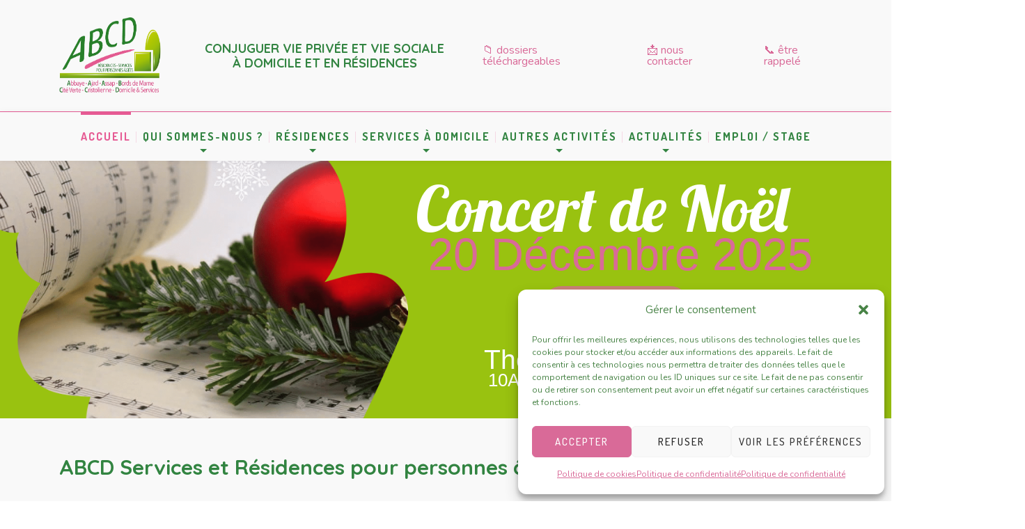

--- FILE ---
content_type: text/html; charset=UTF-8
request_url: https://www.abcd94.fr/
body_size: 24069
content:

	
<!DOCTYPE html>
<html lang="fr-FR" class="no-js">
	<head>
		<meta charset="UTF-8" />
		<meta content="width=device-width, initial-scale=1.0, minimum-scale=1.0, maximum-scale=1.0, user-scalable=no" name="viewport">

		<link rel="profile" href="http://gmpg.org/xfn/11" />
		<link rel="pingback" href="https://www.abcd94.fr/xmlrpc.php" />

		<title>ABCD &#8211; CONJUGUER VIE PRIVÉE ET VIE SOCIALE À DOMICILE ET EN RÉSIDENCES</title>
<style type="text/css" data-type="vc_shortcodes-custom-css">.vc_custom_1489672282895{background-color: #eef2f6 !important;}.vc_custom_1565025020075{margin-top: 10px !important;}.vc_custom_1676561418559{margin-left: 10px !important;}.vc_custom_1565083495229{margin-top: 10px !important;}.vc_custom_1565082756065{margin-top: 10px !important;}.vc_custom_1565083833267{margin-top: 10px !important;}</style><meta name='robots' content='max-image-preview:large' />
	<style>img:is([sizes="auto" i], [sizes^="auto," i]) { contain-intrinsic-size: 3000px 1500px }</style>
	<!-- Google tag (gtag.js) Consent Mode dataLayer added by Site Kit -->
<script type="text/javascript" id="google_gtagjs-js-consent-mode-data-layer">
/* <![CDATA[ */
window.dataLayer = window.dataLayer || [];function gtag(){dataLayer.push(arguments);}
gtag('consent', 'default', {"ad_personalization":"denied","ad_storage":"denied","ad_user_data":"denied","analytics_storage":"denied","functionality_storage":"denied","security_storage":"denied","personalization_storage":"denied","region":["AT","BE","BG","CH","CY","CZ","DE","DK","EE","ES","FI","FR","GB","GR","HR","HU","IE","IS","IT","LI","LT","LU","LV","MT","NL","NO","PL","PT","RO","SE","SI","SK"],"wait_for_update":500});
window._googlesitekitConsentCategoryMap = {"statistics":["analytics_storage"],"marketing":["ad_storage","ad_user_data","ad_personalization"],"functional":["functionality_storage","security_storage"],"preferences":["personalization_storage"]};
window._googlesitekitConsents = {"ad_personalization":"denied","ad_storage":"denied","ad_user_data":"denied","analytics_storage":"denied","functionality_storage":"denied","security_storage":"denied","personalization_storage":"denied","region":["AT","BE","BG","CH","CY","CZ","DE","DK","EE","ES","FI","FR","GB","GR","HR","HU","IE","IS","IT","LI","LT","LU","LV","MT","NL","NO","PL","PT","RO","SE","SI","SK"],"wait_for_update":500};
/* ]]> */
</script>
<!-- End Google tag (gtag.js) Consent Mode dataLayer added by Site Kit -->
<link rel='dns-prefetch' href='//www.googletagmanager.com' />
<link rel='dns-prefetch' href='//fonts.googleapis.com' />
<link rel="alternate" type="application/rss+xml" title="ABCD &raquo; Flux" href="https://www.abcd94.fr/feed/" />
<link rel="alternate" type="application/rss+xml" title="ABCD &raquo; Flux des commentaires" href="https://www.abcd94.fr/comments/feed/" />
<link rel="alternate" type="application/rss+xml" title="ABCD &raquo; Home Flux des commentaires" href="https://www.abcd94.fr/home/feed/" />
<link rel='stylesheet' id='sgr_main-css' href='https://www.abcd94.fr/wp-content/plugins/simple-google-recaptcha/sgr.css?ver=1656684734' type='text/css' media='all' />
<link rel='stylesheet' id='theme-fonts-css' href='https://fonts.googleapis.com/css?family=Nunito%3A200%2C200italic%2C300%2C300italic%2Cregular%2Citalic%2C600%2C600italic%2C700%2C700italic%2C800%2C800italic%2C900%2C900italic%7CQuicksand%3A300%2Cregular%2C500%2C700%7CRoboto%3A100%2C100italic%2C300%2C300italic%2Cregular%2Citalic%2C500%2C500italic%2C700%2C700italic%2C900%2C900italic%7CDosis%3A200%2C300%2Cregular%2C500%2C600%2C700%2C800&#038;subset=vietnamese%2Clatin%2Clatin-ext%2Cgreek%2Cgreek-ext%2Ccyrillic-ext%2Ccyrillic&#038;ver=6.8.2' type='text/css' media='all' />
<link rel='stylesheet' id='theme-components-css' href='https://www.abcd94.fr/wp-content/themes/nanocare/assets/css/components.css?ver=1.0.0' type='text/css' media='all' />
<link rel='stylesheet' id='theme-css' href='https://www.abcd94.fr/wp-content/themes/nanocare/assets/css/style.css?ver=1.0.0' type='text/css' media='all' />
<style id='theme-inline-css' type='text/css'>
body, .site { background-color: #ffffff; }
.site-header, .site-header .widget.widget_search { background-color: #ffffff; }
.site-topbar { color: ;text-transform: lowercase;font-size: 1rem;line-height: 1rem; }
.site-header-sticky, .site-header-sticky .widget.widget_search { background-color: #ffffff; }
.content-header { background-color: #34beb9;background-image: url(http://www.abcd94.fr/wp-content/uploads/2017/03/bg.png);background-position: center center;background-repeat: repeat;background-size: cover;background-attachment: scroll;margin-top: 0px;margin-right: 0px;margin-bottom: 110px;margin-left: 0px;padding-top: 0px;padding-right: 0px;padding-bottom: 0px;padding-left: 0px; }
body { font-family: Nunito;font-style: normal;color: #e65b94;text-transform: none;font-size: 1.125rem;line-height: 1.6em; }
h1 { font-family: Quicksand;font-weight: 700;color: #3c276c;text-transform: none;font-size: 3.25rem;line-height: 1.2em; }
h2 { font-family: Quicksand;font-weight: 500;color: #3c276c;text-transform: none;font-size: 3rem;line-height: 1.1em; }
h3 { font-family: Quicksand;font-weight: 500;color: #3c276c;text-transform: none;font-size: 1.875rem;line-height: 1.35em; }
h4 { font-family: Quicksand;font-weight: 500;color: #3c276c;text-transform: none;font-size: 1.5rem;line-height: 1.1em; }
h5 { font-family: Quicksand;font-weight: 500;color: #3c276c;text-transform: none;font-size: 1.125rem;line-height: 1.1em; }
h6 { font-family: Quicksand;font-weight: 500;color: #3c276c;text-transform: none;font-size: 1rem;line-height: 1.1em; }
blockquote { font-family: Roboto;font-weight: 300;color: #1a4522;text-transform: none;font-size: 27px;line-height: 2.25rem; }
.site-header .navigator > .menu > li > a { font-family: Dosis;font-weight: 600;text-transform: uppercase;font-size: 1rem;line-height: 2rem;letter-spacing: 2px; }
.site-header-sticky .navigator > .menu > li > a { font-family: Dosis;font-weight: 600;text-transform: uppercase;font-size: 1rem;line-height: 2rem;letter-spacing: 2px; }
.content-header .page-title-inner { color: #328441;text-transform: uppercase;font-size: 2.5rem; }
.content-header .breadcrumbs, .content-header .down-arrow a, .page-title .subtitle { font-family: Nunito;font-weight: 700;color: #e65b94;font-size: 17px; }
.widget > .widget-title { font-family: Quicksand;font-weight: 500;color: #3c276c;text-transform: lowercase;font-size: 1.5rem;padding-top: 0px;padding-right: 0px;padding-bottom: 0px;padding-left: 0px;margin-top: 0px;margin-right: 0px;margin-bottom: 35px;margin-left: 0px; }
.widget { font-family: Nunito;font-weight: 600;font-size: 1rem;padding-top: 0px;padding-right: 0px;padding-bottom: 0px;padding-left: 0px;margin-top: 0px;margin-right: 0px;margin-bottom: 50px;margin-left: 0px; }
.off-canvas-left .off-canvas-wrap { color: #ffffff;background-color: #191919;padding-top: 30px;padding-right: 30px;padding-bottom: 30px;padding-left: 30px; }
.sliding-menu { font-family: Quicksand;font-weight: 700;text-transform: lowercase;font-size: 1.875rem;line-height: 1.25em;letter-spacing: 0px;background-color: #000000;background-image: url(http://www.abcd94.fr/wp-content/uploads/2017/03/bg-content-bottom.jpeg);background-position: center center;background-repeat: no-repeat;background-size: cover;background-attachment: scroll; }
.content-bottom-widgets { color: #ffffff;background-color: #34beb9;background-image: url(http://www.abcd94.fr/wp-content/uploads/2017/03/bg-content-bottom.jpeg);background-position: center center;background-repeat: no-repeat;background-size: cover;background-attachment: scroll;padding-top: 70px;padding-right: 0px;padding-bottom: 70px;padding-left: 0px; }
.site-footer { border-top: 0px none #000000;border-right: 0px none #000000;border-bottom: 0px none #000000;border-left: 0px none #000000;background-color: #243536;padding-top: 0px;padding-right: 0px;padding-bottom: 0px;padding-left: 0px; }
.footer-copyright { color: #ffffff;font-size: 1rem; }
.footer-widgets { font-family: Nunito;font-style: normal;color: #edeae7;text-transform: none;font-size: 1rem;background-color: #243536;padding-top: 80px;padding-right: 0px;padding-bottom: 80px;padding-left: 0px; }
.footer-widgets .widget-title { font-family: Dosis;font-weight: 600;color: #ffffff;text-transform: uppercase;font-size: 1rem;line-height: 1.6em;letter-spacing: 2px; }
a { color: #3c276c; }
a:hover { color: #f27024; }
.site-topbar a:hover { color: #99c210; }
.site-topbar a { color: #d96a98; }
.site-topbar a:active, .site-topbar .current-menu-item > a, .site-topbar .current_page_item > a, .site-topbar .current-menu-ancestor > a, .site-topbar .current-menu-parent > a { color: #99c210; }
.site-header .off-canvas-toggle, .site-header .navigator .menu > li > a, .site-header .social-icons a { color: #3c276c;padding-top: 19px;padding-right: 0px;padding-bottom: 19px;padding-left: 0px; }
.site-header .off-canvas-toggle:hover, .site-header .navigator .menu > li:hover > a, .site-header .social-icons a:hover { color: #34beb9; }
.site-header .navigator .menu > li.current-menu-item > a, .site-header .navigator .menu > li.current_page_item > a, .site-header .navigator .menu > li.current-menu-ancestor > a, .site-header .navigator .menu > li.current-menu-parent > a, .site-header .navigator .menu.menu-extras > li > a, .site-header .navigator .menu.menu-extras .search-field, .site-header .off-canvas-toggle, .site-header .off-canvas-toggle:hover { color: #34beb9; }
.site-header-sticky .off-canvas-toggle, .site-header-sticky .navigator .menu > li > a, .site-header-sticky .social-icons a { color: #328441;padding-top: 19px;padding-right: 0px;padding-bottom: 19px;padding-left: 0px; }
.site-header-sticky .off-canvas-toggle:hover, .site-header-sticky .navigator .menu > li:hover > a, .site-header-sticky .social-icons a:hover { color: #e65b94; }
.site-header-sticky .navigator .menu > li.current-menu-item > a, .site-header-sticky .navigator .menu > li.current_page_item > a, .site-header-sticky .navigator .menu > li.current-menu-ancestor > a, .site-header-sticky .navigator .menu > li.current-menu-parent > a, .site-header-sticky .navigator .menu.menu-extras > li > a, .site-header-sticky .navigator .menu.menu-extras .search-field, .site-header-sticky .off-canvas-toggle, .site-header-sticky .off-canvas-toggle:hover { color: #e65b94; }
.breadcrumbs a { color: ; }
.breadcrumbs a:hover { color: ; }
.main-sidebar a { color: ; }
.main-sidebar a:hover { color: ; }
.sliding-menu a { color: #3c276c; }
.sliding-menu a:hover { color: #ffffff; }
.content-bottom-widgets a { color: #ffffff; }
.content-bottom-widgets a:hover { color: #3c276c; }
.site-footer .footer-widgets a { color: #edeae7; }
.site-footer .footer-widgets a:hover { color: #ffffff; }
.site-footer .footer-copyright a { color: #eceaea; }
.site-footer .footer-copyright a:hover { color: #e96199; }
.wrap { width: 1110px;max-width: 90%; }
.content-body-inner { padding-top: 0px;padding-right: 0px;padding-bottom: 80px;padding-left: 0px; }
.site-header .header-brand { margin-top: 20px;margin-right: 0px;margin-bottom: 0px;margin-left: 0px; }
.site-header .site-header-inner { height: 70px; }
.site-header .off-canvas-toggle, .site-header .navigator .menu, .site-header .social-icons { margin-top: 0;margin-right: 0px;margin-bottom: 0;margin-left: 0px; }
.site-header-sticky .header-brand { margin-top: 25px;margin-right: 0px;margin-bottom: 0px;margin-left: 0px; }
.site-header-sticky .site-header-inner { height: 70px; }
.site-header-sticky .off-canvas-toggle, .site-header-sticky .navigator .menu, .site-header-sticky .social-icons { margin-top: 0px;margin-right: 0px;margin-bottom: 0px;margin-left: 0px; }
.content-header .content-header-inner { height: ; }
.logo.logoDefault { width: 200px;height: 110px; }
.logo.logoLight { width: auto;height: auto; }
.logo.logoDark { width: auto;height: auto; }
.sliding-menu .off-canvas-wrap { padding-top: 0px;padding-right: 0px;padding-bottom: 0px;padding-left: 0px; }
.button, input[type="button"], input[type="submit"], button { background: #e65b94;height: 55px;font-family: Dosis;font-weight: 600;color: #ffffff;text-transform: uppercase;font-size: 1rem;line-height: 55px;letter-spacing: 2px;padding-top: 0px;padding-right: 30px;padding-bottom: 0px;padding-left: 30px;border-top: 0px none ;border-right: 0px none ;border-bottom: 0px none ;border-left: 0px none ;border-radius: 0px; }
input, textarea, select { background: #ecdfe0;font-family: Nunito;font-weight: 700;color: #e65b94;text-transform: none;font-size: 18px;line-height: 55px;padding-top: 0px;padding-right: 10px;padding-bottom: 0px;padding-left: 10px;border-top: 0px none #000000;border-right: 0px none #000000;border-bottom: 0px none #000000;border-left: 0px none #000000;border-radius: 0px; }
input, select { height: 55px; }
.content-bottom-widgets .widget { margin-top: 0px;margin-right: 0px;margin-bottom: 0px;margin-left: 0px; }
.footer-widgets .widget { margin-top: 0px;margin-right: 0px;margin-bottom: 0px;margin-left: 0px; }
.site-footer .footer-copyright { border-top: 1px solid #ffffff;border-right: 0px none #000000;border-bottom: 0px none #000000;border-left: 0px none #000000;background-color: #243536;padding-top: 40px;padding-right: 0px;padding-bottom: 40px;padding-left: 0px; }
.content-inner[data-grid] .post, .content-inner[data-grid-normal] .post { padding-left: 20.000000px;padding-right: 20.000000px;margin-bottom: 40px; }
.content-inner[data-grid], .content-inner[data-grid-normal] { margin-left: -20px;margin-right: -20px; }
input.outline[type="submit"], 
button.outline[type="submit"], 
.button.outline,
.button.white,
.blog-grid .post-content .read-more a:hover,
.blog-masonry .post-content .read-more a:hover,
#site .vc_tta-tabs .vc_tta-tabs-container ul.vc_tta-tabs-list li.vc_tta-tab.vc_active a,
#site .vc_tta-tabs .vc_tta-tabs-container ul.vc_tta-tabs-list li.vc_tta-tab.vc_active a,
.site-header-classic .navigator .menu li.megamenu > .sub-menu > li > a,
.site-header-sticky .navigator .menu li.megamenu > .sub-menu > li > a,
.iconlist.iconlist-icon-large li .iconlist-item-icon i,
#site .iconlist.iconlist-icon-mini li:hover .iconlist-item-icon i,
#site .iconlist.iconlist-icon-small li:hover .iconlist-item-icon i {
	color: #41294a;
}

.site-topbar .menu-top > li .sub-menu li:hover > a,
.site-topbar .menu-top > li .sub-menu li.current-page-item > a,
.site-topbar .menu-top > li .sub-menu li.current-menu-item > a,
.social-icons a i:hover,
.button::before,
.button.full:hover,
.blog-large .post-left .post-comments a:hover,
.widget.widget_calendar table tbody tr td#today, 
.widget.widget_calendar table tbody tr th#today,
.widget.widget_tag_cloud .tagcloud a:hover,
.site-header-classic .navigator .menu li .sub-menu li:hover > a, 
.site-header-classic .navigator .menu li .sub-menu li.current-menu-item > a, 
.site-header-classic .navigator .menu li .sub-menu li.current_page_item > a, 
.site-header-classic .navigator .menu li .sub-menu li.current-menu-ancestor > a, 
.site-header-classic .navigator .menu li .sub-menu li.current-menu-parent > a,
.site-header-sticky .navigator .menu li .sub-menu li:hover > a, 
.site-header-sticky .navigator .menu li .sub-menu li.current-menu-item > a, 
.site-header-sticky .navigator .menu li .sub-menu li.current_page_item > a, 
.site-header-sticky .navigator .menu li .sub-menu li.current-menu-ancestor > a, 
.site-header-sticky .navigator .menu li .sub-menu li.current-menu-parent > a,
.single-post .post-tags a:hover,
#site .vc_tta-tabs.vc_tta-tabs-position-top .vc_tta-tabs-container ul.vc_tta-tabs-list li.vc_tta-tab a,
#site .counter:hover,
#site .counter:hover .counter-image i,
.projects-grid .project .project-inner .project-info,
.projects-filter ul li.active a sup,
#site .member .social-links a:hover i,
.woocommerce .product .woocommerce-tabs .tabs,
#site .iconlist.iconlist-icon-medium li:hover .iconlist-item-icon i,
#site .iconlist.iconlist-icon-large li:hover .iconlist-item-icon i  {
	background-color: #41294a;
}

input.outline[type="submit"], 
button.outline[type="submit"], 
.button.outline,
#site .imagebox .box-header .button,
.button.outline.white:hover {
	border-color: #41294a;
}

.site-topbar .topbar-text ul li i,
.go-to-top a::after,
.widget.widget_recent_entries ul li::before,
.widget.widget_archive li > a::after, 
.widget.widget_categories li > a::after,
.widget.widget_pages li > a::after, 
.widget.widget_meta li > a::after,
.widget.widget_nav_menu li > a::after,
.widget.widget_recent_comments ul li .comment-author-link a::before,
.iconbox .box-icon i,
.counter .counter-content,
.site-header-classic .navigator .menu li .sub-menu li a::before,
.site-header-sticky .navigator .menu li .sub-menu li a::before,
#site .testimonial:not(.has-image) .testimonial-content::before,
.projects-filter ul li.active a h6,
.iconlist li .iconlist-item-icon,
.woocommerce .product .summary div[itemprop="description"] ul li:before {
	color: #e65b94;
}

textarea:focus, 
input[type="text"]:focus, 
input[type="password"]:focus, 
input[type="datetime"]:focus, 
input[type="datetime-local"]:focus, 
input[type="date"]:focus, 
input[type="month"]:focus, 
input[type="time"]:focus, 
input[type="week"]:focus, 
input[type="number"]:focus, 
input[type="email"]:focus, 
input[type="url"]:focus, 
input[type="search"]:focus, 
input[type="tel"]:focus, 
input[type="color"]:focus,
input.input-text:focus,
select:focus,
button:hover,
input[type="submit"]:hover, 
button[type="submit"]:hover,
table thead,
table tfoot,
.site-topbar .menu-top > li > a::after,
.site-topbar .menu-top > li .sub-menu,
.site-header-classic .navigator .menu li a::after,
.site-header-sticky .navigator .menu li a::after,
.widget .widget-title::after,
.widget.widget_tag_cloud .tagcloud a,
.main-sidebar .widget.widget_nav_menu .menu > li::before,
.navigation.pager-numeric .page-numbers:hover, 
.navigation.pager-numeric .page-numbers.current,
.single-post .post-tags a,
.single-post .related-posts .related-posts-title::after,
.post-author-box,
.comments-area .comments-title::after,
.comments-area .comment-respond #reply-title::after,
.site-content .down-arrow a,
.counter .counter-image i,
.site-header-classic .navigator .menu li.megamenu .sub-menu .sub-menu::after,
.site-header-sticky .navigator .menu li.megamenu .sub-menu .sub-menu::after,
#site .blog-shortcode.post-date-cover .blog-entries .blog-grid .post .post-boxed,
#site .blog-shortcode.post-date-cover .blog-entries .entries-wrapper:not(.blog-grid) .post .post-boxed .post-header .post-date,
.testimonial.has-image,
.projects-masonry .project .project-inner .project-info .project-meta a,
.project-readmore .button::before,
.projects-filter ul li a sup,
.projects-filter ul li a::after,
.iconlist.iconlist-icon-medium li .iconlist-item-icon i.fa,
.iconlist.iconlist-icon-xlarge li .iconlist-item-icon i.fa,
.vc_toggle .vc_toggle_title h4::after,
.vc_toggle .vc_toggle_title h4::before,
.menu-extras li.shopping-cart > a,
.woocommerce-pagination ul li .page-numbers.current,
.woocommerce-pagination ul li .page-numbers:hover,
.projects-related-wrap .projects-related-title::after {
	background-color: #e65b94;
}

blockquote,
.site-content .content-header.content-header-inline .wrap-inner,
.main-sidebar .widget,
#site .projects-shortcode.projects-grid-alt .projects-items .project .project-inner:hover .project-info,
.form-contact,
#site .iconlist.iconlist-icon-large li .iconlist-item-icon i {
	border-color: #e65b94;
}

::selection {
	background: #e65b94;
}
::-moz-selection {
	background: #e65b94;
}

.imagebox .box-image .box-content {
	background: fadeout(#e65b94, 20%);
}
</style>
<link rel='stylesheet' id='wp-block-library-css' href='https://www.abcd94.fr/wp-includes/css/dist/block-library/style.min.css?ver=6.8.2' type='text/css' media='all' />
<style id='classic-theme-styles-inline-css' type='text/css'>
/*! This file is auto-generated */
.wp-block-button__link{color:#fff;background-color:#32373c;border-radius:9999px;box-shadow:none;text-decoration:none;padding:calc(.667em + 2px) calc(1.333em + 2px);font-size:1.125em}.wp-block-file__button{background:#32373c;color:#fff;text-decoration:none}
</style>
<style id='global-styles-inline-css' type='text/css'>
:root{--wp--preset--aspect-ratio--square: 1;--wp--preset--aspect-ratio--4-3: 4/3;--wp--preset--aspect-ratio--3-4: 3/4;--wp--preset--aspect-ratio--3-2: 3/2;--wp--preset--aspect-ratio--2-3: 2/3;--wp--preset--aspect-ratio--16-9: 16/9;--wp--preset--aspect-ratio--9-16: 9/16;--wp--preset--color--black: #000000;--wp--preset--color--cyan-bluish-gray: #abb8c3;--wp--preset--color--white: #ffffff;--wp--preset--color--pale-pink: #f78da7;--wp--preset--color--vivid-red: #cf2e2e;--wp--preset--color--luminous-vivid-orange: #ff6900;--wp--preset--color--luminous-vivid-amber: #fcb900;--wp--preset--color--light-green-cyan: #7bdcb5;--wp--preset--color--vivid-green-cyan: #00d084;--wp--preset--color--pale-cyan-blue: #8ed1fc;--wp--preset--color--vivid-cyan-blue: #0693e3;--wp--preset--color--vivid-purple: #9b51e0;--wp--preset--gradient--vivid-cyan-blue-to-vivid-purple: linear-gradient(135deg,rgba(6,147,227,1) 0%,rgb(155,81,224) 100%);--wp--preset--gradient--light-green-cyan-to-vivid-green-cyan: linear-gradient(135deg,rgb(122,220,180) 0%,rgb(0,208,130) 100%);--wp--preset--gradient--luminous-vivid-amber-to-luminous-vivid-orange: linear-gradient(135deg,rgba(252,185,0,1) 0%,rgba(255,105,0,1) 100%);--wp--preset--gradient--luminous-vivid-orange-to-vivid-red: linear-gradient(135deg,rgba(255,105,0,1) 0%,rgb(207,46,46) 100%);--wp--preset--gradient--very-light-gray-to-cyan-bluish-gray: linear-gradient(135deg,rgb(238,238,238) 0%,rgb(169,184,195) 100%);--wp--preset--gradient--cool-to-warm-spectrum: linear-gradient(135deg,rgb(74,234,220) 0%,rgb(151,120,209) 20%,rgb(207,42,186) 40%,rgb(238,44,130) 60%,rgb(251,105,98) 80%,rgb(254,248,76) 100%);--wp--preset--gradient--blush-light-purple: linear-gradient(135deg,rgb(255,206,236) 0%,rgb(152,150,240) 100%);--wp--preset--gradient--blush-bordeaux: linear-gradient(135deg,rgb(254,205,165) 0%,rgb(254,45,45) 50%,rgb(107,0,62) 100%);--wp--preset--gradient--luminous-dusk: linear-gradient(135deg,rgb(255,203,112) 0%,rgb(199,81,192) 50%,rgb(65,88,208) 100%);--wp--preset--gradient--pale-ocean: linear-gradient(135deg,rgb(255,245,203) 0%,rgb(182,227,212) 50%,rgb(51,167,181) 100%);--wp--preset--gradient--electric-grass: linear-gradient(135deg,rgb(202,248,128) 0%,rgb(113,206,126) 100%);--wp--preset--gradient--midnight: linear-gradient(135deg,rgb(2,3,129) 0%,rgb(40,116,252) 100%);--wp--preset--font-size--small: 13px;--wp--preset--font-size--medium: 20px;--wp--preset--font-size--large: 36px;--wp--preset--font-size--x-large: 42px;--wp--preset--spacing--20: 0.44rem;--wp--preset--spacing--30: 0.67rem;--wp--preset--spacing--40: 1rem;--wp--preset--spacing--50: 1.5rem;--wp--preset--spacing--60: 2.25rem;--wp--preset--spacing--70: 3.38rem;--wp--preset--spacing--80: 5.06rem;--wp--preset--shadow--natural: 6px 6px 9px rgba(0, 0, 0, 0.2);--wp--preset--shadow--deep: 12px 12px 50px rgba(0, 0, 0, 0.4);--wp--preset--shadow--sharp: 6px 6px 0px rgba(0, 0, 0, 0.2);--wp--preset--shadow--outlined: 6px 6px 0px -3px rgba(255, 255, 255, 1), 6px 6px rgba(0, 0, 0, 1);--wp--preset--shadow--crisp: 6px 6px 0px rgba(0, 0, 0, 1);}:where(.is-layout-flex){gap: 0.5em;}:where(.is-layout-grid){gap: 0.5em;}body .is-layout-flex{display: flex;}.is-layout-flex{flex-wrap: wrap;align-items: center;}.is-layout-flex > :is(*, div){margin: 0;}body .is-layout-grid{display: grid;}.is-layout-grid > :is(*, div){margin: 0;}:where(.wp-block-columns.is-layout-flex){gap: 2em;}:where(.wp-block-columns.is-layout-grid){gap: 2em;}:where(.wp-block-post-template.is-layout-flex){gap: 1.25em;}:where(.wp-block-post-template.is-layout-grid){gap: 1.25em;}.has-black-color{color: var(--wp--preset--color--black) !important;}.has-cyan-bluish-gray-color{color: var(--wp--preset--color--cyan-bluish-gray) !important;}.has-white-color{color: var(--wp--preset--color--white) !important;}.has-pale-pink-color{color: var(--wp--preset--color--pale-pink) !important;}.has-vivid-red-color{color: var(--wp--preset--color--vivid-red) !important;}.has-luminous-vivid-orange-color{color: var(--wp--preset--color--luminous-vivid-orange) !important;}.has-luminous-vivid-amber-color{color: var(--wp--preset--color--luminous-vivid-amber) !important;}.has-light-green-cyan-color{color: var(--wp--preset--color--light-green-cyan) !important;}.has-vivid-green-cyan-color{color: var(--wp--preset--color--vivid-green-cyan) !important;}.has-pale-cyan-blue-color{color: var(--wp--preset--color--pale-cyan-blue) !important;}.has-vivid-cyan-blue-color{color: var(--wp--preset--color--vivid-cyan-blue) !important;}.has-vivid-purple-color{color: var(--wp--preset--color--vivid-purple) !important;}.has-black-background-color{background-color: var(--wp--preset--color--black) !important;}.has-cyan-bluish-gray-background-color{background-color: var(--wp--preset--color--cyan-bluish-gray) !important;}.has-white-background-color{background-color: var(--wp--preset--color--white) !important;}.has-pale-pink-background-color{background-color: var(--wp--preset--color--pale-pink) !important;}.has-vivid-red-background-color{background-color: var(--wp--preset--color--vivid-red) !important;}.has-luminous-vivid-orange-background-color{background-color: var(--wp--preset--color--luminous-vivid-orange) !important;}.has-luminous-vivid-amber-background-color{background-color: var(--wp--preset--color--luminous-vivid-amber) !important;}.has-light-green-cyan-background-color{background-color: var(--wp--preset--color--light-green-cyan) !important;}.has-vivid-green-cyan-background-color{background-color: var(--wp--preset--color--vivid-green-cyan) !important;}.has-pale-cyan-blue-background-color{background-color: var(--wp--preset--color--pale-cyan-blue) !important;}.has-vivid-cyan-blue-background-color{background-color: var(--wp--preset--color--vivid-cyan-blue) !important;}.has-vivid-purple-background-color{background-color: var(--wp--preset--color--vivid-purple) !important;}.has-black-border-color{border-color: var(--wp--preset--color--black) !important;}.has-cyan-bluish-gray-border-color{border-color: var(--wp--preset--color--cyan-bluish-gray) !important;}.has-white-border-color{border-color: var(--wp--preset--color--white) !important;}.has-pale-pink-border-color{border-color: var(--wp--preset--color--pale-pink) !important;}.has-vivid-red-border-color{border-color: var(--wp--preset--color--vivid-red) !important;}.has-luminous-vivid-orange-border-color{border-color: var(--wp--preset--color--luminous-vivid-orange) !important;}.has-luminous-vivid-amber-border-color{border-color: var(--wp--preset--color--luminous-vivid-amber) !important;}.has-light-green-cyan-border-color{border-color: var(--wp--preset--color--light-green-cyan) !important;}.has-vivid-green-cyan-border-color{border-color: var(--wp--preset--color--vivid-green-cyan) !important;}.has-pale-cyan-blue-border-color{border-color: var(--wp--preset--color--pale-cyan-blue) !important;}.has-vivid-cyan-blue-border-color{border-color: var(--wp--preset--color--vivid-cyan-blue) !important;}.has-vivid-purple-border-color{border-color: var(--wp--preset--color--vivid-purple) !important;}.has-vivid-cyan-blue-to-vivid-purple-gradient-background{background: var(--wp--preset--gradient--vivid-cyan-blue-to-vivid-purple) !important;}.has-light-green-cyan-to-vivid-green-cyan-gradient-background{background: var(--wp--preset--gradient--light-green-cyan-to-vivid-green-cyan) !important;}.has-luminous-vivid-amber-to-luminous-vivid-orange-gradient-background{background: var(--wp--preset--gradient--luminous-vivid-amber-to-luminous-vivid-orange) !important;}.has-luminous-vivid-orange-to-vivid-red-gradient-background{background: var(--wp--preset--gradient--luminous-vivid-orange-to-vivid-red) !important;}.has-very-light-gray-to-cyan-bluish-gray-gradient-background{background: var(--wp--preset--gradient--very-light-gray-to-cyan-bluish-gray) !important;}.has-cool-to-warm-spectrum-gradient-background{background: var(--wp--preset--gradient--cool-to-warm-spectrum) !important;}.has-blush-light-purple-gradient-background{background: var(--wp--preset--gradient--blush-light-purple) !important;}.has-blush-bordeaux-gradient-background{background: var(--wp--preset--gradient--blush-bordeaux) !important;}.has-luminous-dusk-gradient-background{background: var(--wp--preset--gradient--luminous-dusk) !important;}.has-pale-ocean-gradient-background{background: var(--wp--preset--gradient--pale-ocean) !important;}.has-electric-grass-gradient-background{background: var(--wp--preset--gradient--electric-grass) !important;}.has-midnight-gradient-background{background: var(--wp--preset--gradient--midnight) !important;}.has-small-font-size{font-size: var(--wp--preset--font-size--small) !important;}.has-medium-font-size{font-size: var(--wp--preset--font-size--medium) !important;}.has-large-font-size{font-size: var(--wp--preset--font-size--large) !important;}.has-x-large-font-size{font-size: var(--wp--preset--font-size--x-large) !important;}
:where(.wp-block-post-template.is-layout-flex){gap: 1.25em;}:where(.wp-block-post-template.is-layout-grid){gap: 1.25em;}
:where(.wp-block-columns.is-layout-flex){gap: 2em;}:where(.wp-block-columns.is-layout-grid){gap: 2em;}
:root :where(.wp-block-pullquote){font-size: 1.5em;line-height: 1.6;}
</style>
<link rel='stylesheet' id='contact-form-7-css' href='https://www.abcd94.fr/wp-content/plugins/contact-form-7/includes/css/styles.css?ver=6.1.1' type='text/css' media='all' />
<link rel='stylesheet' id='rs-plugin-settings-css' href='https://www.abcd94.fr/wp-content/plugins/revslider/public/assets/css/rs6.css?ver=6.0.7' type='text/css' media='all' />
<style id='rs-plugin-settings-inline-css' type='text/css'>
#rs-demo-id {}
</style>
<link rel='stylesheet' id='cmplz-general-css' href='https://www.abcd94.fr/wp-content/plugins/complianz-gdpr/assets/css/cookieblocker.min.css?ver=1758094212' type='text/css' media='all' />
<link rel='stylesheet' id='custom-css-css' href='https://www.abcd94.fr/wp-content/themes/nanocare/assets/css/custom.css?ver=0.1' type='text/css' media='all' />
<!--[if lt IE 9]>
<link rel='stylesheet' id='vc_lte_ie9-css' href='https://www.abcd94.fr/wp-content/plugins/js_composer/assets/css/vc_lte_ie9.min.css?ver=6.0.5' type='text/css' media='screen' />
<![endif]-->
<link rel='stylesheet' id='js_composer_front-css' href='https://www.abcd94.fr/wp-content/plugins/js_composer/assets/css/js_composer.min.css?ver=6.0.5' type='text/css' media='all' />
<script type="text/javascript" id="sgr_main-js-extra">
/* <![CDATA[ */
var sgr_main = {"sgr_site_key":""};
/* ]]> */
</script>
<script type="text/javascript" src="https://www.abcd94.fr/wp-content/plugins/simple-google-recaptcha/sgr.js?ver=1656684734" id="sgr_main-js"></script>
<script type="text/javascript" src="https://www.abcd94.fr/wp-includes/js/jquery/jquery.min.js?ver=3.7.1" id="jquery-core-js"></script>
<script type="text/javascript" src="https://www.abcd94.fr/wp-includes/js/jquery/jquery-migrate.min.js?ver=3.4.1" id="jquery-migrate-js"></script>
<script type="text/javascript" src="https://www.abcd94.fr/wp-content/plugins/revslider/public/assets/js/revolution.tools.min.js?ver=6.0" id="tp-tools-js"></script>
<script type="text/javascript" src="https://www.abcd94.fr/wp-content/plugins/revslider/public/assets/js/rs6.min.js?ver=6.0.7" id="revmin-js"></script>

<!-- Extrait de code de la balise Google (gtag.js) ajouté par Site Kit -->
<!-- Extrait Google Analytics ajouté par Site Kit -->
<script type="text/javascript" src="https://www.googletagmanager.com/gtag/js?id=GT-TWQZ2LV" id="google_gtagjs-js" async></script>
<script type="text/javascript" id="google_gtagjs-js-after">
/* <![CDATA[ */
window.dataLayer = window.dataLayer || [];function gtag(){dataLayer.push(arguments);}
gtag("set","linker",{"domains":["www.abcd94.fr"]});
gtag("js", new Date());
gtag("set", "developer_id.dZTNiMT", true);
gtag("config", "GT-TWQZ2LV");
/* ]]> */
</script>
<link rel="https://api.w.org/" href="https://www.abcd94.fr/wp-json/" /><link rel="alternate" title="JSON" type="application/json" href="https://www.abcd94.fr/wp-json/wp/v2/pages/2" /><link rel="canonical" href="https://www.abcd94.fr/" />
<link rel='shortlink' href='https://www.abcd94.fr/' />
<link rel="alternate" title="oEmbed (JSON)" type="application/json+oembed" href="https://www.abcd94.fr/wp-json/oembed/1.0/embed?url=https%3A%2F%2Fwww.abcd94.fr%2F" />
<link rel="alternate" title="oEmbed (XML)" type="text/xml+oembed" href="https://www.abcd94.fr/wp-json/oembed/1.0/embed?url=https%3A%2F%2Fwww.abcd94.fr%2F&#038;format=xml" />
<meta name="generator" content="Site Kit by Google 1.161.0" />			<style>.cmplz-hidden {
					display: none !important;
				}</style><meta name="generator" content="Powered by WPBakery Page Builder - drag and drop page builder for WordPress."/>
<meta name="generator" content="Powered by Slider Revolution 6.0.7 - responsive, Mobile-Friendly Slider Plugin for WordPress with comfortable drag and drop interface." />
<link rel="icon" href="https://www.abcd94.fr/wp-content/uploads/2019/08/cropped-favicon1-32x32.png" sizes="32x32" />
<link rel="icon" href="https://www.abcd94.fr/wp-content/uploads/2019/08/cropped-favicon1-192x192.png" sizes="192x192" />
<link rel="apple-touch-icon" href="https://www.abcd94.fr/wp-content/uploads/2019/08/cropped-favicon1-180x180.png" />
<meta name="msapplication-TileImage" content="https://www.abcd94.fr/wp-content/uploads/2019/08/cropped-favicon1-270x270.png" />
<script type="text/javascript">function setREVStartSize(a){try{var b,c=document.getElementById(a.c).parentNode.offsetWidth;if(c=0===c||isNaN(c)?window.innerWidth:c,a.tabw=void 0===a.tabw?0:parseInt(a.tabw),a.thumbw=void 0===a.thumbw?0:parseInt(a.thumbw),a.tabh=void 0===a.tabh?0:parseInt(a.tabh),a.thumbh=void 0===a.thumbh?0:parseInt(a.thumbh),a.tabhide=void 0===a.tabhide?0:parseInt(a.tabhide),a.thumbhide=void 0===a.thumbhide?0:parseInt(a.thumbhide),a.mh=void 0===a.mh||""==a.mh?0:a.mh,"fullscreen"===a.layout||"fullscreen"===a.l)b=Math.max(a.mh,window.innerHeight);else{for(var d in a.gw=Array.isArray(a.gw)?a.gw:[a.gw],a.rl)(void 0===a.gw[d]||0===a.gw[d])&&(a.gw[d]=a.gw[d-1]);for(var d in a.gh=void 0===a.el||""===a.el||Array.isArray(a.el)&&0==a.el.length?a.gh:a.el,a.gh=Array.isArray(a.gh)?a.gh:[a.gh],a.rl)(void 0===a.gh[d]||0===a.gh[d])&&(a.gh[d]=a.gh[d-1]);var e,f=Array(a.rl.length),g=0;for(var d in a.tabw=a.tabhide>=c?0:a.tabw,a.thumbw=a.thumbhide>=c?0:a.thumbw,a.tabh=a.tabhide>=c?0:a.tabh,a.thumbh=a.thumbhide>=c?0:a.thumbh,a.rl)f[d]=a.rl[d]<window.innerWidth?0:a.rl[d];for(var d in e=f[0],f)e>f[d]&&0<f[d]&&(e=f[d],g=d);var h=c>a.gw[g]+a.tabw+a.thumbw?1:(c-(a.tabw+a.thumbw))/a.gw[g];b=a.gh[g]*h+(a.tabh+a.thumbh)}void 0===window.rs_init_css&&(window.rs_init_css=document.head.appendChild(document.createElement("style"))),document.getElementById(a.c).height=b,window.rs_init_css.innerHTML+="#"+a.c+"_wrapper { height: "+b+"px }"}catch(a){console.log("Failure at Presize of Slider:"+a)}};</script>
<noscript><style> .wpb_animate_when_almost_visible { opacity: 1; }</style></noscript>	</head>
	<body data-cmplz=1 class="home wp-singular page-template-default page page-id-2 wp-theme-nanocare sliding-desktop-off sliding-overlay layout-wide sidebar-none wpb-js-composer js-comp-ver-6.0.5 vc_responsive" itemscope="itemscope" itemtype="http://schema.org/WebPage">
		
		<div id="site" class="site wrap header-position-top">
			
			
	<div id="site-topbar" class="site-topbar">
		<div class="site-topbar-inner wrap">
			<div class="site-topbar-flex">
									
					<div class="header-brand">
						<a href="https://www.abcd94.fr" alt="ABCD">
							<img src="https://www.abcd94.fr/wp-content/uploads/2022/07/Logo_ABCD-complet-2018.png" srcset="https://www.abcd94.fr/wp-content/uploads/2022/07/Logo_ABCD-complet-2018.png 1x, https://www.abcd94.fr/wp-content/uploads/2022/07/Logo_ABCD-complet-2018.png 2x" alt="ABCD" class="logo logoDefault" />						</a>
						<p class="logo-txt">conjuguer vie privée et vie sociale<br>à domicile et en résidences</p>					</div>

					<!-- /.topbar-text -->
				
				<div class="topbar-nav">
											<div class="topbar-menu">
							<div class="topbar-menu-inner">
								<ul id="menu-top-menu" class="menu menu-top"><li id="menu-item-843" class="menu-item menu-item-type-post_type menu-item-object-page menu-item-843"><a href="https://www.abcd94.fr/dossiers-telechargeables/">📁 Dossiers téléchargeables</a></li>
<li id="menu-item-2370" class="menu-item menu-item-type-post_type menu-item-object-page menu-item-2370"><a href="https://www.abcd94.fr/nous-contacter/">📩 Nous contacter</a></li>
<li id="menu-item-930" class="menu-item menu-item-type-custom menu-item-object-custom menu-item-930"><a>📞 Être rappelé</a></li>
</ul>							</div>
						</div>
						<!-- /.topbar-menu -->
					
					
					<!-- 						<a href="javascript:;" data-target="off-canvas-left" class="off-canvas-toggle">
							<span></span>
						</a>
					 -->
				</div>
			</div>
		</div>
	</div>
	
	<div id="site-header" class="site-header site-header-classic header-brand-left header-shadow">
		<div class="site-header-inner wrap">

			<!-- <div class="header-brand">
				<a href="https://www.abcd94.fr" alt="ABCD">
					<img src="https://www.abcd94.fr/wp-content/uploads/2022/07/Logo_ABCD-complet-2018.png" srcset="https://www.abcd94.fr/wp-content/uploads/2022/07/Logo_ABCD-complet-2018.png 1x, https://www.abcd94.fr/wp-content/uploads/2022/07/Logo_ABCD-complet-2018.png 2x" alt="ABCD" class="logo logoDefault" />				</a>
			</div> -->

							<nav class="navigator" itemscope="itemscope" itemtype="http://schema.org/SiteNavigationElement">
					<ul id="menu-main-menu" class="menu menu-primary"><li id="menu-item-558" class="menu-item menu-item-type-custom menu-item-object-custom current-menu-item current_page_item menu-item-home menu-item-558"><a href="http://www.abcd94.fr/" aria-current="page">Accueil</a></li>
<li id="menu-item-334" class="menu-item menu-item-type-post_type menu-item-object-page menu-item-has-children menu-item-334"><a href="https://www.abcd94.fr/a-propos/">Qui sommes-nous ?</a>
<ul class="sub-menu">
	<li id="menu-item-2789" class="menu-item menu-item-type-post_type menu-item-object-page menu-item-2789"><a href="https://www.abcd94.fr/a-propos/">Présentation</a></li>
	<li id="menu-item-980" class="menu-item menu-item-type-post_type menu-item-object-page menu-item-980"><a href="https://www.abcd94.fr/residences-personnes-agees/vie-associative/">Vie Associative</a></li>
</ul>
</li>
<li id="menu-item-3326" class="menu-item menu-item-type-post_type menu-item-object-page menu-item-has-children menu-item-3326"><a href="https://www.abcd94.fr/residences-personnes-agees/">Résidences</a>
<ul class="sub-menu">
	<li id="menu-item-4205" class="menu-item menu-item-type-post_type menu-item-object-page menu-item-4205"><a href="https://www.abcd94.fr/le-domaine-de-labbaye/">Domaine de l&rsquo;Abbaye</a></li>
	<li id="menu-item-3327" class="menu-item menu-item-type-post_type menu-item-object-page menu-item-3327"><a href="https://www.abcd94.fr/residences-personnes-agees/les-residences-en-photos/residence-de-labbaye/">Résidence de l’Abbaye</a></li>
	<li id="menu-item-3328" class="menu-item menu-item-type-post_type menu-item-object-page menu-item-3328"><a href="https://www.abcd94.fr/residences-personnes-agees/les-residences-en-photos/residence-des-bords-de-marne/">Résidence des Bords de Marne</a></li>
	<li id="menu-item-3329" class="menu-item menu-item-type-post_type menu-item-object-page menu-item-3329"><a href="https://www.abcd94.fr/residences-personnes-agees/les-residences-en-photos/residence-de-la-cite-verte/">Résidence de la Cité Verte</a></li>
	<li id="menu-item-3330" class="menu-item menu-item-type-post_type menu-item-object-page menu-item-3330"><a href="https://www.abcd94.fr/residences-personnes-agees/les-residences-en-photos/residence-de-la-cristolienne/">Résidence de la Cristolienne</a></li>
	<li id="menu-item-573" class="menu-item menu-item-type-custom menu-item-object-custom menu-item-has-children menu-item-573"><a>Informations Pratiques</a>
	<ul class="sub-menu">
		<li id="menu-item-2310" class="menu-item menu-item-type-post_type menu-item-object-page menu-item-2310"><a href="https://www.abcd94.fr/residences-personnes-agees/infos-pratiques/modalites-dentree/">Modalités d’entrée</a></li>
		<li id="menu-item-2311" class="menu-item menu-item-type-post_type menu-item-object-page menu-item-2311"><a href="https://www.abcd94.fr/residences-personnes-agees/infos-pratiques/organisation/">Organisation</a></li>
	</ul>
</li>
	<li id="menu-item-2700" class="menu-item menu-item-type-post_type menu-item-object-page menu-item-has-children menu-item-2700"><a href="https://www.abcd94.fr/residences-personnes-agees/services/">Services</a>
	<ul class="sub-menu">
		<li id="menu-item-5476" class="menu-item menu-item-type-post_type menu-item-object-page menu-item-5476"><a href="https://www.abcd94.fr/restaurant-de-labbaye/">Restaurant de l’Abbaye</a></li>
		<li id="menu-item-5475" class="menu-item menu-item-type-post_type menu-item-object-page menu-item-5475"><a href="https://www.abcd94.fr/restaurant-des-bords-de-marne/">Restaurant des Bords de Marne</a></li>
		<li id="menu-item-5506" class="menu-item menu-item-type-post_type menu-item-object-page menu-item-5506"><a href="https://www.abcd94.fr/location-de-salles/">Location de salles</a></li>
	</ul>
</li>
</ul>
</li>
<li id="menu-item-3331" class="menu-item menu-item-type-post_type menu-item-object-page menu-item-has-children menu-item-3331"><a href="https://www.abcd94.fr/services-a-domicile/">Services à domicile</a>
<ul class="sub-menu">
	<li id="menu-item-5119" class="menu-item menu-item-type-post_type menu-item-object-page menu-item-5119"><a href="https://www.abcd94.fr/crtabcd/">ABCD+</a></li>
	<li id="menu-item-3332" class="menu-item menu-item-type-post_type menu-item-object-page menu-item-3332"><a href="https://www.abcd94.fr/services-a-domicile/ajad/">Association Joinvillaise d’aide à Domicile (AJAD)</a></li>
	<li id="menu-item-3333" class="menu-item menu-item-type-post_type menu-item-object-page menu-item-3333"><a href="https://www.abcd94.fr/services-a-domicile/assap/">Association d’Aide à la Personne (ASSAP)</a></li>
	<li id="menu-item-3334" class="menu-item menu-item-type-post_type menu-item-object-page menu-item-3334"><a href="https://www.abcd94.fr/services-a-domicile/domicile-services/">Domicile &amp; Services</a></li>
</ul>
</li>
<li id="menu-item-565" class="menu-item menu-item-type-custom menu-item-object-custom menu-item-has-children menu-item-565"><a>Autres activités</a>
<ul class="sub-menu">
	<li id="menu-item-3337" class="menu-item menu-item-type-post_type menu-item-object-page menu-item-3337"><a href="https://www.abcd94.fr/laccueil-de-jour/">Accueil de jour</a></li>
	<li id="menu-item-3336" class="menu-item menu-item-type-post_type menu-item-object-page menu-item-3336"><a href="https://www.abcd94.fr/maison-des-aidants/">Maison des Aidants</a></li>
	<li id="menu-item-3335" class="menu-item menu-item-type-post_type menu-item-object-page menu-item-3335"><a href="https://www.abcd94.fr/petite-enfance/">Accueil Petite enfance</a></li>
	<li id="menu-item-2301" class="menu-item menu-item-type-post_type menu-item-object-page menu-item-2301"><a href="https://www.abcd94.fr/theatre/">Théâtre</a></li>
</ul>
</li>
<li id="menu-item-3339" class="menu-item menu-item-type-custom menu-item-object-custom menu-item-has-children menu-item-3339"><a>Actualités</a>
<ul class="sub-menu">
	<li id="menu-item-3340" class="menu-item menu-item-type-post_type menu-item-object-page menu-item-has-children menu-item-3340"><a href="https://www.abcd94.fr/nos-actualites/">Actualités des Résidences</a>
	<ul class="sub-menu">
		<li id="menu-item-3619" class="menu-item menu-item-type-taxonomy menu-item-object-category menu-item-3619"><a href="https://www.abcd94.fr/category/la-revue-ca-bouge/">La revue ça bouge</a></li>
		<li id="menu-item-3620" class="menu-item menu-item-type-taxonomy menu-item-object-category menu-item-3620"><a href="https://www.abcd94.fr/category/programme-danimation/">Programmes d&rsquo;animation</a></li>
		<li id="menu-item-3621" class="menu-item menu-item-type-taxonomy menu-item-object-category menu-item-3621"><a href="https://www.abcd94.fr/category/evenements/">Evénements</a></li>
	</ul>
</li>
	<li id="menu-item-2390" class="menu-item menu-item-type-post_type menu-item-object-page menu-item-2390"><a href="https://www.abcd94.fr/residences-personnes-agees/presse/">Presse</a></li>
</ul>
</li>
<li id="menu-item-2391" class="menu-item menu-item-type-post_type menu-item-object-page menu-item-2391"><a href="https://www.abcd94.fr/offres-demploi/">Emploi / Stage</a></li>
</ul>						<a href="javascript:;" data-target="off-canvas-right" class="off-canvas-toggle">
		<span></span>
	</a>
					
					
					<!--  -->
					
									</nav>
			
		</div>
		<!-- /.site-header-inner -->
	</div>
	<!-- /.site-header -->

			
	<div id="site-header-sticky" class="wrap site-header-sticky header-brand-left header-shadow">
		<div class="site-header-inner wrap">

			<div class="header-brand">
				<a href="https://www.abcd94.fr" alt="ABCD">
					<img src="https://www.abcd94.fr/wp-content/uploads/2022/07/Logo_ABCD-complet-2018.png" srcset="https://www.abcd94.fr/wp-content/uploads/2022/07/Logo_ABCD-complet-2018.png 1x, https://www.abcd94.fr/wp-content/uploads/2022/07/Logo_ABCD-complet-2018.png 2x" alt="ABCD" class="logo logoDefault" />				</a>
			</div>

							<nav class="navigator" itemscope="itemscope" itemtype="http://schema.org/SiteNavigationElement">

					<ul id="menu-main-menu-1" class="menu menu-primary"><li class="menu-item menu-item-type-custom menu-item-object-custom current-menu-item current_page_item menu-item-home menu-item-558"><a href="http://www.abcd94.fr/" aria-current="page">Accueil</a></li>
<li class="menu-item menu-item-type-post_type menu-item-object-page menu-item-has-children menu-item-334"><a href="https://www.abcd94.fr/a-propos/">Qui sommes-nous ?</a>
<ul class="sub-menu">
	<li class="menu-item menu-item-type-post_type menu-item-object-page menu-item-2789"><a href="https://www.abcd94.fr/a-propos/">Présentation</a></li>
	<li class="menu-item menu-item-type-post_type menu-item-object-page menu-item-980"><a href="https://www.abcd94.fr/residences-personnes-agees/vie-associative/">Vie Associative</a></li>
</ul>
</li>
<li class="menu-item menu-item-type-post_type menu-item-object-page menu-item-has-children menu-item-3326"><a href="https://www.abcd94.fr/residences-personnes-agees/">Résidences</a>
<ul class="sub-menu">
	<li class="menu-item menu-item-type-post_type menu-item-object-page menu-item-4205"><a href="https://www.abcd94.fr/le-domaine-de-labbaye/">Domaine de l&rsquo;Abbaye</a></li>
	<li class="menu-item menu-item-type-post_type menu-item-object-page menu-item-3327"><a href="https://www.abcd94.fr/residences-personnes-agees/les-residences-en-photos/residence-de-labbaye/">Résidence de l’Abbaye</a></li>
	<li class="menu-item menu-item-type-post_type menu-item-object-page menu-item-3328"><a href="https://www.abcd94.fr/residences-personnes-agees/les-residences-en-photos/residence-des-bords-de-marne/">Résidence des Bords de Marne</a></li>
	<li class="menu-item menu-item-type-post_type menu-item-object-page menu-item-3329"><a href="https://www.abcd94.fr/residences-personnes-agees/les-residences-en-photos/residence-de-la-cite-verte/">Résidence de la Cité Verte</a></li>
	<li class="menu-item menu-item-type-post_type menu-item-object-page menu-item-3330"><a href="https://www.abcd94.fr/residences-personnes-agees/les-residences-en-photos/residence-de-la-cristolienne/">Résidence de la Cristolienne</a></li>
	<li class="menu-item menu-item-type-custom menu-item-object-custom menu-item-has-children menu-item-573"><a>Informations Pratiques</a>
	<ul class="sub-menu">
		<li class="menu-item menu-item-type-post_type menu-item-object-page menu-item-2310"><a href="https://www.abcd94.fr/residences-personnes-agees/infos-pratiques/modalites-dentree/">Modalités d’entrée</a></li>
		<li class="menu-item menu-item-type-post_type menu-item-object-page menu-item-2311"><a href="https://www.abcd94.fr/residences-personnes-agees/infos-pratiques/organisation/">Organisation</a></li>
	</ul>
</li>
	<li class="menu-item menu-item-type-post_type menu-item-object-page menu-item-has-children menu-item-2700"><a href="https://www.abcd94.fr/residences-personnes-agees/services/">Services</a>
	<ul class="sub-menu">
		<li class="menu-item menu-item-type-post_type menu-item-object-page menu-item-5476"><a href="https://www.abcd94.fr/restaurant-de-labbaye/">Restaurant de l’Abbaye</a></li>
		<li class="menu-item menu-item-type-post_type menu-item-object-page menu-item-5475"><a href="https://www.abcd94.fr/restaurant-des-bords-de-marne/">Restaurant des Bords de Marne</a></li>
		<li class="menu-item menu-item-type-post_type menu-item-object-page menu-item-5506"><a href="https://www.abcd94.fr/location-de-salles/">Location de salles</a></li>
	</ul>
</li>
</ul>
</li>
<li class="menu-item menu-item-type-post_type menu-item-object-page menu-item-has-children menu-item-3331"><a href="https://www.abcd94.fr/services-a-domicile/">Services à domicile</a>
<ul class="sub-menu">
	<li class="menu-item menu-item-type-post_type menu-item-object-page menu-item-5119"><a href="https://www.abcd94.fr/crtabcd/">ABCD+</a></li>
	<li class="menu-item menu-item-type-post_type menu-item-object-page menu-item-3332"><a href="https://www.abcd94.fr/services-a-domicile/ajad/">Association Joinvillaise d’aide à Domicile (AJAD)</a></li>
	<li class="menu-item menu-item-type-post_type menu-item-object-page menu-item-3333"><a href="https://www.abcd94.fr/services-a-domicile/assap/">Association d’Aide à la Personne (ASSAP)</a></li>
	<li class="menu-item menu-item-type-post_type menu-item-object-page menu-item-3334"><a href="https://www.abcd94.fr/services-a-domicile/domicile-services/">Domicile &amp; Services</a></li>
</ul>
</li>
<li class="menu-item menu-item-type-custom menu-item-object-custom menu-item-has-children menu-item-565"><a>Autres activités</a>
<ul class="sub-menu">
	<li class="menu-item menu-item-type-post_type menu-item-object-page menu-item-3337"><a href="https://www.abcd94.fr/laccueil-de-jour/">Accueil de jour</a></li>
	<li class="menu-item menu-item-type-post_type menu-item-object-page menu-item-3336"><a href="https://www.abcd94.fr/maison-des-aidants/">Maison des Aidants</a></li>
	<li class="menu-item menu-item-type-post_type menu-item-object-page menu-item-3335"><a href="https://www.abcd94.fr/petite-enfance/">Accueil Petite enfance</a></li>
	<li class="menu-item menu-item-type-post_type menu-item-object-page menu-item-2301"><a href="https://www.abcd94.fr/theatre/">Théâtre</a></li>
</ul>
</li>
<li class="menu-item menu-item-type-custom menu-item-object-custom menu-item-has-children menu-item-3339"><a>Actualités</a>
<ul class="sub-menu">
	<li class="menu-item menu-item-type-post_type menu-item-object-page menu-item-has-children menu-item-3340"><a href="https://www.abcd94.fr/nos-actualites/">Actualités des Résidences</a>
	<ul class="sub-menu">
		<li class="menu-item menu-item-type-taxonomy menu-item-object-category menu-item-3619"><a href="https://www.abcd94.fr/category/la-revue-ca-bouge/">La revue ça bouge</a></li>
		<li class="menu-item menu-item-type-taxonomy menu-item-object-category menu-item-3620"><a href="https://www.abcd94.fr/category/programme-danimation/">Programmes d&rsquo;animation</a></li>
		<li class="menu-item menu-item-type-taxonomy menu-item-object-category menu-item-3621"><a href="https://www.abcd94.fr/category/evenements/">Evénements</a></li>
	</ul>
</li>
	<li class="menu-item menu-item-type-post_type menu-item-object-page menu-item-2390"><a href="https://www.abcd94.fr/residences-personnes-agees/presse/">Presse</a></li>
</ul>
</li>
<li class="menu-item menu-item-type-post_type menu-item-object-page menu-item-2391"><a href="https://www.abcd94.fr/offres-demploi/">Emploi / Stage</a></li>
</ul>						<a href="javascript:;" data-target="off-canvas-right" class="off-canvas-toggle">
		<span></span>
	</a>

					
					<!-- <div class="social-icons"><a href="#" data-tooltip="Facebook"><i class="fa fa-facebook-f"></i></a><a href="#" data-tooltip="Linkedin"><i class="fa fa-linkedin"></i></a></div> -->
					
					
				</nav>
			
		</div>
		<!-- /.site-header-inner -->
	</div>
	<!-- /.site-header -->	
			<div id="site-content" class="site-content">
				
				<div id="content-body" class="content-body">
					<div class="content-body-inner wrap">
							<!-- The main content -->
							<main id="main-content" class="main-content" itemprop="mainContentOfPage">
								<div class="main-content-inner">					<div class="content">
				<div data-vc-full-width="true" data-vc-full-width-init="false" data-vc-stretch-content="true" class="vc_row wpb_row vc_row-fluid vc_row-no-padding"><div class="wpb_column vc_column_container vc_col-sm-12"><div class="vc_column-inner"><div class="wpb_wrapper">
			<!-- START pagehome REVOLUTION SLIDER 6.0.7 --><p class="rs-p-wp-fix"></p>
			<rs-module-wrap id="rev_slider_2_1_wrapper" data-source="gallery" style="background:transparent;padding:0;margin:0px auto;margin-top:0;margin-bottom:0;">
				<rs-module id="rev_slider_2_1" style="display:none;" data-version="6.0.7">
					<rs-slides>
						<rs-slide data-key="rs-23" data-title="Concert de Noël" data-anim="ei:d;eo:d;s:1000;r:0;t:fade;sl:0;">
							<img fetchpriority="high" decoding="async" src="//www.abcd94.fr/wp-content/uploads/2025/11/4.png" title="4" width="1920" height="640" class="rev-slidebg" data-no-retina>
<!--
							--><rs-layer
								id="slider-2-slide-23-layer-2" 
								data-type="text"
								data-rsp_ch="on"
								data-xy="x:c;xo:225px,182px,128px,53px;yo:0,11px,13px,5px;"
								data-text="w:nowrap;s:90,74,56,43;l:138,113,85,65;a:center;"
								data-dim="w:789px,651px,494px,455px;"
								data-frame_999="o:0;st:w;"
								style="z-index:10;font-family:Lobster;"
							>Concert de Noël 
							</rs-layer><!--

							--><rs-layer
								id="slider-2-slide-23-layer-5" 
								data-type="text"
								data-color="#d96a98"
								data-rsp_ch="on"
								data-xy="x:c;xo:251px,187px,125px,55px;yo:88px,88px,70px,49px;"
								data-text="w:nowrap;s:65,53,40,28;l:93,76,57,40;a:center;"
								data-dim="w:780px,644px,489px,345px;"
								data-frame_999="o:0;st:w;"
								style="z-index:11;font-family:'Trebuchet MS', Helvetica, sans-serif;"
							>20 Décembre 2025 
							</rs-layer><!--

							--><a
								id="slider-2-slide-23-layer-6" 
								class="rs-layer rev-btn rev-hiddenicon"
								href="https://www.abcd94.fr/concert-de-noel/" target="_self"
								data-type="button"
								data-rsp_ch="on"
								data-xy="x:c;xo:245px,190px,138px,68px;yo:180px,177px,137px,102px;"
								data-text="w:normal;s:27,22,25,16;l:32,26,30,20;ls:2,1,0,0;"
								data-dim="w:215.99400000000003px,177px,253px,168px;h:70.6152px,57px,66px,48px;minh:0,none,none,none;"
								data-padding="t:20,17,20,14;r:5,4,5,4;b:8,7,8,6;l:15,12,14,11;"
								data-border="bor:30px,30px,30px,30px;"
								data-frame_999="o:0;st:w;"
								data-frame_hover="c:#000;bgc:#fff;bor:30px,30px,30px,30px;sp:200;"
								style="z-index:12;background-color:rgba(217,106,152,0.75);font-family:Roboto;text-transform:uppercase;"
							>Réserver <i class="fa-chevron-right"></i> 
							</a><!--

							--><rs-layer
								id="slider-2-slide-23-layer-7" 
								data-type="text"
								data-rsp_ch="on"
								data-xy="x:c;xo:231px,176px,141px,94px;yo:261px,267px,252px,170px;"
								data-text="w:normal;s:39,32,30,21;l:49,40,38,25;a:center;"
								data-dim="w:471px,388px,368px,258px;h:53,43,40,27;"
								data-frame_999="o:0;st:w;"
								style="z-index:14;font-family:'Trebuchet MS', Helvetica, sans-serif;"
							>Théâtre de l'Abbaye 
							</rs-layer><!--

							--><rs-layer
								id="slider-2-slide-23-layer-8" 
								data-type="text"
								data-rsp_ch="on"
								data-xy="x:c;xo:231px,187px,144px,92px;yo:299px,305px,284px,195px;"
								data-text="w:normal;s:26,21,19,15;l:33,27,25,20;"
								data-frame_999="o:0;st:w;"
								style="z-index:13;font-family:'Trebuchet MS', Helvetica, sans-serif;"
							>10A Quai Beaubourg, St Maur 
							</rs-layer><!--
-->						</rs-slide>
						<rs-slide data-key="rs-21" data-title="Domaine" data-anim="ei:d;eo:d;s:1000;r:0;t:fade;sl:0;">
							<img decoding="async" src="//www.abcd94.fr/wp-content/uploads/2025/05/Domaine2.png" title="Domaine2" width="1920" height="640" class="rev-slidebg" data-no-retina>
<!--
							--><rs-layer
								id="slider-2-slide-21-layer-2" 
								data-type="text"
								data-rsp_ch="on"
								data-xy="x:c;xo:-261px,-217px,-155px,-89px;yo:1px,5px,11px,24px;"
								data-text="w:nowrap;s:85,70,53,35;l:138,113,85,53;a:center;"
								data-dim="w:728px,601px,456px,373px;"
								data-frame_999="o:0;st:w;"
								style="z-index:10;font-family:Lobster;"
							>Domaine de l'Abbaye 
							</rs-layer><!--

							--><rs-layer
								id="slider-2-slide-21-layer-5" 
								data-type="text"
								data-rsp_ch="on"
								data-xy="x:c;xo:-271px,-216px,-148px,-87px;yo:88px,81px,65px,64px;"
								data-text="w:nowrap;s:52,39,29,22;l:87,67,50,30;a:center;"
								data-dim="w:733,569,432,261px;"
								data-frame_999="o:0;st:w;"
								style="z-index:11;font-family:Tahoma, Geneva, sans-serif;"
							>Résidence Services Seniors 
							</rs-layer><!--

							--><a
								id="slider-2-slide-21-layer-6" 
								class="rs-layer rev-btn rev-hiddenicon"
								href="https://www.abcd94.fr/le-domaine-de-labbaye/" target="_self"
								data-type="button"
								data-rsp_ch="on"
								data-xy="x:c;xo:-275px,-199px,-140px,-66px;yo:267px,284px,215px,204px;"
								data-text="w:normal;s:27,22,25,20;l:32,26,30,25;ls:2,1,0,0;"
								data-dim="w:285px,235px,245px,201px;h:70.6152px,57px,66px,60px;minh:0,none,none,none;"
								data-padding="t:20,17,20,18;r:5,4,5,5;b:8,7,8,8;l:15,12,14,14;"
								data-border="bor:30px,30px,30px,30px;"
								data-frame_999="o:0;st:w;"
								data-frame_hover="c:#000;bgc:#fff;bor:30px,30px,30px,30px;sp:200;"
								style="z-index:12;background-color:rgba(153,194,16,0.75);font-family:Roboto;text-transform:uppercase;"
							>En savoir plus<i class="fa-chevron-right"></i> 
							</a><!--

							--><rs-layer
								id="slider-2-slide-21-layer-7" 
								data-type="text"
								data-rsp_ch="on"
								data-xy="x:c;xo:-278px,-197px,-145px,-66px;yo:182px,177px,135px,136px;"
								data-text="w:normal;s:42,34,33,21;l:53,43,42,25;a:center;"
								data-dim="w:504,416,405,258;h:57,47,44,27;"
								data-frame_999="o:0;st:w;"
								style="z-index:14;font-family:'Trebuchet MS', Helvetica, sans-serif;"
							>Appartements à louer 
							</rs-layer><!--

							--><rs-layer
								id="slider-2-slide-21-layer-8" 
								data-type="text"
								data-rsp_ch="on"
								data-xy="x:c;xo:-278px,-201px,-136px,-72px;yo:214px,214px,167px,157px;"
								data-text="w:normal;s:37,30,25,19;l:47,38,33,25;"
								data-frame_999="o:0;st:w;"
								style="z-index:13;font-family:'Trebuchet MS', Helvetica, sans-serif;"
							>Nombreux services 
							</rs-layer><!--
-->						</rs-slide>
						<rs-slide data-key="rs-22" data-title="Restaurants" data-anim="ei:d;eo:d;s:1000;r:0;t:fade;sl:0;">
							<img decoding="async" src="//www.abcd94.fr/wp-content/uploads/2025/05/Restaurant.png" title="Restaurant" width="1920" height="640" class="rev-slidebg" data-no-retina>
<!--
							--><rs-group
								id="slider-2-slide-22-layer-20" 
								data-type="group"
								data-rsp_ch="on"
								data-xy="xo:866px,725px,516px,266px;yo:86px,152px,111px,76px;"
								data-text="w:normal;s:20,16,12,7;l:0,20,15,9;"
								data-dim="w:300px,172px,245px,247px;h:180px,72px,92px,116px;"
								data-frame_0="x:0,0px,0px,0px;y:0,0px,0px,0px;o:1;"
								data-frame_1="x:0,0px,0px,0px;y:0,0px,0px,0px;"
								data-frame_999="o:0;st:w;sA:9000;"
								style="z-index:12;font-family:Roboto;"
							><!--
								--><rs-layer
									id="slider-2-slide-22-layer-24" 
									data-type="text"
									data-rsp_ch="on"
									data-xy="xo:-78,13px,-78px,-7px;yo:74,5px,24px,30px;"
									data-text="w:normal;s:42,34,33,25;l:53,43,42,25;a:center;"
									data-dim="w:504,270px,405px,258px;h:57,auto,44px,27px;"
									data-frame_999="o:0;st:w;"
									style="z-index:10;font-family:'Trebuchet MS', Helvetica, sans-serif;"
								>Bords de Marne 
								</rs-layer><!--

								--><rs-layer
									id="slider-2-slide-22-layer-25" 
									data-type="text"
									data-rsp_ch="on"
									data-xy="xo:86px,101px,79px,85px;yo:107px,32px,51px,50px;"
									data-text="w:normal;s:37,25,25,19;l:47,38,33,25;"
									data-frame_999="o:0;st:w;"
									style="z-index:11;font-family:'Trebuchet MS', Helvetica, sans-serif;"
								>Bonneuil 
								</rs-layer><!--
							--></rs-group><!--

							--><rs-group
								id="slider-2-slide-22-layer-23" 
								data-type="group"
								data-rsp_ch="on"
								data-xy="xo:564px,475px,316px,149px;yo:113px,156px,114px,79px;"
								data-text="w:normal;s:20,16,12,7;l:0,20,15,9;"
								data-dim="w:300px,282px,214px,193px;h:180px,105px,95px,79px;"
								data-frame_0="x:0,0px,0px,0px;y:0,0px,0px,0px;o:1;"
								data-frame_1="x:0,0px,0px,0px;y:0,0px,0px,0px;"
								data-frame_999="o:0;st:w;sA:9000;"
								style="z-index:15;font-family:Roboto;"
							><!--
								--><rs-layer
									id="slider-2-slide-22-layer-21" 
									data-type="text"
									data-rsp_ch="on"
									data-xy="xo:31px,13px,-102px,-43px;yo:49px,5px,26px,27px;"
									data-text="w:normal;s:42,34,33,25;l:53,43,42,25;a:center;"
									data-dim="w:211px,165px,405px,258px;h:65px,47px,44px,27px;"
									data-frame_999="o:0;st:w;"
									style="z-index:13;font-family:'Trebuchet MS', Helvetica, sans-serif;"
								>Abbaye 
								</rs-layer><!--

								--><rs-layer
									id="slider-2-slide-22-layer-22" 
									data-type="text"
									data-rsp_ch="on"
									data-xy="xo:80,57px,60px,58px;yo:82,32px,54px,48px;"
									data-text="w:normal;s:37,25,25,19;l:47,38,33,25;"
									data-frame_999="o:0;st:w;"
									style="z-index:14;font-family:'Trebuchet MS', Helvetica, sans-serif;"
								>St Maur 
								</rs-layer><!--
							--></rs-group><!--

							--><rs-layer
								id="slider-2-slide-22-layer-2" 
								data-type="text"
								data-rsp_ch="on"
								data-xy="x:c;xo:227px,200px,135px,74px;yo:-26px,6px,-4px,-3px;"
								data-text="w:nowrap;s:85,70,53,48;l:138,113,85,73;a:center;"
								data-dim="w:728px,601px,456px,368px;"
								data-frame_999="o:0;st:w;"
								style="z-index:9;font-family:Lobster;"
							>Restaurants 
							</rs-layer><!--

							--><a
								id="slider-2-slide-22-layer-6" 
								class="rs-layer rev-btn rev-hiddenicon"
								href="https://www.abcd94.fr/restaurant-des-bords-de-marne/" target="_self"
								data-type="button"
								data-rsp_ch="on"
								data-xy="xo:917px,610px,414px,210px;yo:266px,253px,237px,190px;"
								data-text="w:normal;s:19,15,25,20;l:22,18,30,25;ls:1,0,0,0;"
								data-dim="w:205,222px,237px,200px;h:49,58px,66px,60px;minh:0,none,none,none;"
								data-padding="t:14,12,20,18;r:4,3,5,5;b:6,5,8,8;l:11,9,14,14;"
								data-border="bor:30px,30px,30px,30px;"
								data-frame_999="o:0;st:w;"
								data-frame_hover="c:#000;bgc:#fff;bor:30px,30px,30px,30px;sp:200;"
								style="z-index:17;background-color:rgba(153,194,16,0.75);font-family:Roboto;text-transform:uppercase;"
							>En savoir plus<i class="fa-chevron-right"></i> 
							</a><!--

							--><rs-layer
								id="slider-2-slide-22-layer-18" 
								data-type="text"
								data-rsp_ch="on"
								data-xy="x:c;xo:239px,210px,145px,83px;yo:33px,55px,37px,33px;"
								data-text="w:nowrap;s:85,70,53,40;l:138,113,85,60;a:center;"
								data-dim="w:728px,601px,456px,421px;"
								data-frame_999="o:0;st:w;"
								style="z-index:8;font-family:Lobster;"
							>ouvert à tous 
							</rs-layer><!--

							--><a
								id="slider-2-slide-22-layer-26" 
								class="rs-layer rev-btn rev-hiddenicon"
								href="https://www.abcd94.fr/restaurant-de-labbaye/" target="_self"
								data-type="button"
								data-rsp_ch="on"
								data-xy="xo:599px,610px,414px,210px;yo:263px,253px,237px,190px;"
								data-text="w:normal;s:19,15,25,20;l:22,18,30,25;ls:1,0,0,0;"
								data-dim="w:205,222px,237px,200px;h:49,58px,66px,60px;minh:0,none,none,none;"
								data-padding="t:14,12,20,18;r:4,3,5,5;b:6,5,8,8;l:11,9,14,14;"
								data-border="bor:30px,30px,30px,30px;"
								data-frame_999="o:0;st:w;"
								data-frame_hover="c:#000;bgc:#fff;bor:30px,30px,30px,30px;sp:200;"
								style="z-index:16;background-color:rgba(153,194,16,0.75);font-family:Roboto;text-transform:uppercase;"
							>En savoir plus<i class="fa-chevron-right"></i> 
							</a><!--
-->						</rs-slide>
					</rs-slides>
					<rs-static-layers><!--
					--></rs-static-layers>
					<rs-progress class="rs-bottom" style="visibility: hidden !important;"></rs-progress>
				</rs-module>
				<script type="text/javascript">
					setREVStartSize({c: 'rev_slider_2_1',rl:[1240,1024,778,480],el:[540,500,420,300],gw:[1240,1024,778,480],gh:[540,500,420,300],layout:'fullwidth',mh:"0"});
					var	revapi2,
						tpj;
					jQuery(function() {
						tpj = jQuery;
						if(tpj("#rev_slider_2_1").revolution == undefined){
							revslider_showDoubleJqueryError("#rev_slider_2_1");
						}else{
							revapi2 = tpj("#rev_slider_2_1").show().revolution({
								jsFileLocation:"//www.abcd94.fr/wp-content/plugins/revslider/public/assets/js/",
								sliderLayout:"fullwidth",
								visibilityLevels:"1240,1024,778,480",
								gridwidth:"1240,1024,778,480",
								gridheight:"540,500,420,300",
								minHeight:"",
								spinner:"spinner0",
								editorheight:"540,500,420,300",
								responsiveLevels:"1240,1024,778,480",
								disableProgressBar:"on",
								navigation: {
									mouseScrollNavigation:"on",
									mouseScrollReverse:"reverse",
									onHoverStop:false
								},
								fallbacks: {
									allowHTML5AutoPlayOnAndroid:true
								},
							});
						}
						
					});
				</script>
			</rs-module-wrap>
			<!-- END REVOLUTION SLIDER -->
</div></div></div></div><div class="vc_row-full-width vc_clearfix"></div><div class="vc_row wpb_row vc_row-fluid"><div class="wpb_column vc_column_container vc_col-sm-10"><div class="vc_column-inner"><div class="wpb_wrapper"><div class="vc_empty_space"   style="height: 20px"><span class="vc_empty_space_inner"></span></div>
	<div class="wpb_text_column wpb_content_element " >
		<div class="wpb_wrapper">
			<h3 style="color: #328441"><strong>ABCD Services et Résidences pour personnes âgées </strong></h3>

		</div>
	</div>
<div class="vc_empty_space"   style="height: 40px"><span class="vc_empty_space_inner"></span></div></div></div></div><div class="wpb_column vc_column_container vc_col-sm-2"><div class="vc_column-inner"><div class="wpb_wrapper"></div></div></div></div><div class="vc_row wpb_row vc_row-fluid"><div class="wpb_column vc_column_container vc_col-sm-2"><div class="vc_column-inner"><div class="wpb_wrapper"><div class="vc_separator wpb_content_element vc_separator_align_center vc_sep_width_100 vc_sep_border_width_2 vc_sep_pos_align_center vc_separator_no_text vc_custom_1565025020075  vc_custom_1565025020075" ><span class="vc_sep_holder vc_sep_holder_l"><span  style="border-color:#e65b94;" class="vc_sep_line"></span></span><span class="vc_sep_holder vc_sep_holder_r"><span  style="border-color:#e65b94;" class="vc_sep_line"></span></span>
</div><div class="vc_empty_space"   style="height: 25px"><span class="vc_empty_space_inner"></span></div></div></div></div><div class="wpb_column vc_column_container vc_col-sm-6"><div class="vc_column-inner"><div class="wpb_wrapper">
	<div class="wpb_text_column wpb_content_element " >
		<div class="wpb_wrapper">
			<p><strong style="color: #e65b94">ABCD, un groupe au service des personnes âgées à domicile et en résidences dans le Val de Marne.</strong></p>

		</div>
	</div>
<div class="vc_empty_space"   style="height: 40px"><span class="vc_empty_space_inner"></span></div></div></div></div></div><div class="vc_row wpb_row vc_row-fluid"><div class="wpb_column vc_column_container vc_col-sm-12"><div class="vc_column-inner"><div class="wpb_wrapper"><div class="vc_row wpb_row vc_inner vc_row-fluid"><div class="wpb_column vc_column_container vc_col-sm-4"><div class="vc_column-inner"><div class="wpb_wrapper">
	<div  class="wpb_single_image wpb_content_element vc_align_left">
		
		<figure class="wpb_wrapper vc_figure">
			<a href="https://www.abcd94.fr/residences-personnes-agees/" target="_self" class="vc_single_image-wrapper   vc_box_border_grey"><img loading="lazy" decoding="async" class="vc_single_image-img " src="https://www.abcd94.fr/wp-content/uploads/2022/12/Home-Résidences.png" width="800" height="1000" alt="Home - Résidences" title="Home - Résidences" /></a>
		</figure>
	</div>
<div class="vc_empty_space"   style="height: 10px"><span class="vc_empty_space_inner"></span></div>
	<div class="wpb_text_column wpb_content_element " >
		<div class="wpb_wrapper">
			<p style="text-align: center"><a href="https://www.abcd94.fr/residences-personnes-agees/">Résidences</a></p>

		</div>
	</div>
<div class="vc_empty_space"   style="height: 32px"><span class="vc_empty_space_inner"></span></div></div></div></div><div class="home-grp-pic wpb_column vc_column_container vc_col-sm-4"><div class="vc_column-inner"><div class="wpb_wrapper">
	<div  class="wpb_single_image wpb_content_element vc_align_left">
		
		<figure class="wpb_wrapper vc_figure">
			<a href="https://www.abcd94.fr/services-a-domicile/" target="_self" class="vc_single_image-wrapper   vc_box_border_grey"><img loading="lazy" decoding="async" class="vc_single_image-img " src="https://www.abcd94.fr/wp-content/uploads/2022/12/Home-Services-à-domicile-800x950.png" width="800" height="950" alt="Home - Services à domicile" title="Home - Services à domicile" /></a>
		</figure>
	</div>
<div class="vc_empty_space"   style="height: 10px"><span class="vc_empty_space_inner"></span></div>
	<div class="wpb_text_column wpb_content_element " >
		<div class="wpb_wrapper">
			<p style="text-align: center"><a href="https://www.abcd94.fr/services-a-domicile/">Services à domicile</a></p>

		</div>
	</div>
<div class="vc_empty_space"   style="height: 32px"><span class="vc_empty_space_inner"></span></div></div></div></div><div class="wpb_column vc_column_container vc_col-sm-4"><div class="vc_column-inner"><div class="wpb_wrapper">
	<div  class="wpb_single_image wpb_content_element vc_align_left">
		
		<figure class="wpb_wrapper vc_figure">
			<a href="https://www.abcd94.fr/le-domaine-de-labbaye/" target="_self" class="vc_single_image-wrapper   vc_box_border_grey"><img loading="lazy" decoding="async" class="vc_single_image-img " src="https://www.abcd94.fr/wp-content/uploads/2023/10/DSC_0043-800x1000.jpg" width="800" height="1000" alt="Domaine de l&#039;Abbaye" title="Domaine de l&#039;Abbaye" /></a>
		</figure>
	</div>
<div class="vc_empty_space"   style="height: 10px"><span class="vc_empty_space_inner"></span></div>
	<div class="wpb_text_column wpb_content_element " >
		<div class="wpb_wrapper">
			<p style="text-align: center"><a href="https://www.abcd94.fr/le-domaine-de-labbaye/">Le Domaine de l&rsquo;Abbaye</a></p>

		</div>
	</div>
<div class="vc_empty_space"   style="height: 32px"><span class="vc_empty_space_inner"></span></div></div></div></div></div><div class="vc_row wpb_row vc_inner vc_row-fluid vc_custom_1676561418559"><div class="wpb_column vc_column_container vc_col-sm-3 vc_col-lg-offset-0 vc_col-lg-3 vc_col-md-offset-0 vc_col-md-3 vc_col-sm-offset-0"><div class="vc_column-inner"><div class="wpb_wrapper">
	<div id="Accueil de Jour" class="wpb_single_image wpb_content_element vc_align_left">
		
		<figure class="wpb_wrapper vc_figure">
			<a href="https://www.abcd94.fr/laccueil-de-jour/" target="_self" class="vc_single_image-wrapper   vc_box_border_grey"><img loading="lazy" decoding="async" width="240" height="300" src="https://www.abcd94.fr/wp-content/uploads/2022/12/Home-Accueil-de-Jour-585x731.png" class="vc_single_image-img attachment-medium" alt="" srcset="https://www.abcd94.fr/wp-content/uploads/2022/12/Home-Accueil-de-Jour-585x731.png 585w, https://www.abcd94.fr/wp-content/uploads/2022/12/Home-Accueil-de-Jour-768x960.png 768w, https://www.abcd94.fr/wp-content/uploads/2022/12/Home-Accueil-de-Jour-100x125.png 100w, https://www.abcd94.fr/wp-content/uploads/2022/12/Home-Accueil-de-Jour.png 800w" sizes="auto, (max-width: 240px) 100vw, 240px" /></a>
		</figure>
	</div>
<div class="vc_empty_space"   style="height: 10px"><span class="vc_empty_space_inner"></span></div>
	<div class="wpb_text_column wpb_content_element " >
		<div class="wpb_wrapper">
			<p style="text-align: center"><a href="https://www.abcd94.fr/laccueil-de-jour/">Accueil de Jour</a></p>

		</div>
	</div>
<div class="vc_empty_space"   style="height: 32px"><span class="vc_empty_space_inner"></span></div></div></div></div><div class="wpb_column vc_column_container vc_col-sm-3 vc_col-lg-offset-0 vc_col-lg-3 vc_col-md-offset-0 vc_col-md-3 vc_col-sm-offset-0"><div class="vc_column-inner"><div class="wpb_wrapper">
	<div  class="wpb_single_image wpb_content_element vc_align_left">
		
		<figure class="wpb_wrapper vc_figure">
			<a href="https://www.abcd94.fr/maison-des-aidants/" target="_self" class="vc_single_image-wrapper   vc_box_border_grey"><img loading="lazy" decoding="async" width="240" height="300" src="https://www.abcd94.fr/wp-content/uploads/2022/12/Home-Maison-des-Aidants-585x731.png" class="vc_single_image-img attachment-medium" alt="" srcset="https://www.abcd94.fr/wp-content/uploads/2022/12/Home-Maison-des-Aidants-585x731.png 585w, https://www.abcd94.fr/wp-content/uploads/2022/12/Home-Maison-des-Aidants-768x960.png 768w, https://www.abcd94.fr/wp-content/uploads/2022/12/Home-Maison-des-Aidants-100x125.png 100w, https://www.abcd94.fr/wp-content/uploads/2022/12/Home-Maison-des-Aidants.png 800w" sizes="auto, (max-width: 240px) 100vw, 240px" /></a>
		</figure>
	</div>
<div class="vc_empty_space"   style="height: 10px"><span class="vc_empty_space_inner"></span></div>
	<div class="wpb_text_column wpb_content_element " >
		<div class="wpb_wrapper">
			<p style="text-align: center"><a href="https://www.abcd94.fr/maison-des-aidants/">Maison des Aidants</a></p>

		</div>
	</div>
<div class="vc_empty_space"   style="height: 32px"><span class="vc_empty_space_inner"></span></div></div></div></div><div class="home-grp-pic wpb_column vc_column_container vc_col-sm-3 vc_col-lg-offset-0 vc_col-lg-3 vc_col-md-offset-0 vc_col-md-3 vc_col-sm-offset-0"><div class="vc_column-inner"><div class="wpb_wrapper">
	<div  class="wpb_single_image wpb_content_element vc_align_left">
		
		<figure class="wpb_wrapper vc_figure">
			<a href="https://www.abcd94.fr/petite-enfance/" target="_self" class="vc_single_image-wrapper   vc_box_border_grey"><img loading="lazy" decoding="async" width="240" height="300" src="https://www.abcd94.fr/wp-content/uploads/2022/12/Home-Accueil-petite-enfance-585x731.png" class="vc_single_image-img attachment-medium" alt="" srcset="https://www.abcd94.fr/wp-content/uploads/2022/12/Home-Accueil-petite-enfance-585x731.png 585w, https://www.abcd94.fr/wp-content/uploads/2022/12/Home-Accueil-petite-enfance-768x960.png 768w, https://www.abcd94.fr/wp-content/uploads/2022/12/Home-Accueil-petite-enfance-100x125.png 100w, https://www.abcd94.fr/wp-content/uploads/2022/12/Home-Accueil-petite-enfance.png 800w" sizes="auto, (max-width: 240px) 100vw, 240px" /></a>
		</figure>
	</div>
<div class="vc_empty_space"   style="height: 10px"><span class="vc_empty_space_inner"></span></div>
	<div class="wpb_text_column wpb_content_element " >
		<div class="wpb_wrapper">
			<p style="text-align: center"><a href="https://www.abcd94.fr/petite-enfance/">Accueil petite enfance</a></p>

		</div>
	</div>
<div class="vc_empty_space"   style="height: 32px"><span class="vc_empty_space_inner"></span></div></div></div></div><div class="home-grp-pic wpb_column vc_column_container vc_col-sm-3 vc_col-lg-offset-0 vc_col-lg-3 vc_col-md-offset-0 vc_col-md-3 vc_col-sm-offset-0"><div class="vc_column-inner"><div class="wpb_wrapper">
	<div  class="wpb_single_image wpb_content_element vc_align_left">
		
		<figure class="wpb_wrapper vc_figure">
			<a href="https://www.abcd94.fr/theatre/" target="_self" class="vc_single_image-wrapper   vc_box_border_grey"><img loading="lazy" decoding="async" width="240" height="300" src="https://www.abcd94.fr/wp-content/uploads/2022/12/Home-Théâtre-585x731.png" class="vc_single_image-img attachment-medium" alt="Théâtre de l&#039;Abbaye" srcset="https://www.abcd94.fr/wp-content/uploads/2022/12/Home-Théâtre-585x731.png 585w, https://www.abcd94.fr/wp-content/uploads/2022/12/Home-Théâtre-768x960.png 768w, https://www.abcd94.fr/wp-content/uploads/2022/12/Home-Théâtre-100x125.png 100w, https://www.abcd94.fr/wp-content/uploads/2022/12/Home-Théâtre.png 800w" sizes="auto, (max-width: 240px) 100vw, 240px" /></a>
		</figure>
	</div>
<div class="vc_empty_space"   style="height: 10px"><span class="vc_empty_space_inner"></span></div>
	<div class="wpb_text_column wpb_content_element " >
		<div class="wpb_wrapper">
			<p style="text-align: center"><a href="https://www.abcd94.fr/theatre/">Théâtre</a></p>

		</div>
	</div>
<div class="vc_empty_space"   style="height: 32px"><span class="vc_empty_space_inner"></span></div></div></div></div></div><div class="vc_empty_space"   style="height: 64px"><span class="vc_empty_space_inner"></span></div></div></div></div></div><div data-vc-full-width="true" data-vc-full-width-init="false" class="vc_row wpb_row vc_row-fluid vc_custom_1489672282895 vc_row-has-fill"><div class="wpb_column vc_column_container vc_col-sm-12"><div class="vc_column-inner"><div class="wpb_wrapper"><div class="vc_row wpb_row vc_inner vc_row-fluid"><div class="wpb_column vc_column_container vc_col-sm-10"><div class="vc_column-inner"><div class="wpb_wrapper">
	<div class="wpb_text_column wpb_content_element " >
		<div class="wpb_wrapper">
			<h3><strong><span style="color: #328441;text-transform: uppercase">pourquoi choisir abcd ?</span></strong></h3>

		</div>
	</div>
<div class="vc_empty_space"   style="height: 40px"><span class="vc_empty_space_inner"></span></div></div></div></div><div class="wpb_column vc_column_container vc_col-sm-2"><div class="vc_column-inner"><div class="wpb_wrapper"></div></div></div></div><div class="vc_row wpb_row vc_inner vc_row-fluid"><div class="wpb_column vc_column_container vc_col-sm-2"><div class="vc_column-inner"><div class="wpb_wrapper"><div class="vc_separator wpb_content_element vc_separator_align_center vc_sep_width_100 vc_sep_border_width_2 vc_sep_pos_align_center vc_separator_no_text vc_custom_1565083495229  vc_custom_1565083495229" ><span class="vc_sep_holder vc_sep_holder_l"><span  style="border-color:#e65b94;" class="vc_sep_line"></span></span><span class="vc_sep_holder vc_sep_holder_r"><span  style="border-color:#e65b94;" class="vc_sep_line"></span></span>
</div><div class="vc_empty_space"   style="height: 25px"><span class="vc_empty_space_inner"></span></div></div></div></div><div class="wpb_column vc_column_container vc_col-sm-7"><div class="vc_column-inner"><div class="wpb_wrapper">
	<div class="wpb_text_column wpb_content_element " >
		<div class="wpb_wrapper">
			<p><strong><span style="color: #e65b94">Nous sommes là pour accompagner les seniors, épauler les aidants avec respect et bienveillance.</span></strong></p>

		</div>
	</div>
<div class="vc_empty_space"   style="height: 25px"><span class="vc_empty_space_inner"></span></div></div></div></div><div class="wpb_column vc_column_container vc_col-sm-3"><div class="vc_column-inner"><div class="wpb_wrapper">
	<div class="wpb_text_column wpb_content_element  lire-temoi" >
		<div class="wpb_wrapper">
			<div class="text-right"><a class="button large" href="https://www.abcd94.fr/temoignages/">lire les témoignages</a></div>

		</div>
	</div>
<div class="vc_empty_space"   style="height: 50px"><span class="vc_empty_space_inner"></span></div></div></div></div></div><div class="vc_row wpb_row vc_inner vc_row-fluid"><div class="wpb_column vc_column_container vc_col-sm-3"><div class="vc_column-inner"><div class="wpb_wrapper"><div class="iconbox box-color-purple">
	<div class="box-icon"><i class="fa fa-user-md"></i></div>
	<div class="box-header">
		<h5 class="box-title">Des professionnels qualifiés</h5>
	</div>
	<div class="box-content">
		<p><span style="color: #ffffff">Qui accompagnent la personne en fonction de ses attentes tout au long de son séjour.</span></p>

		
	</div>
</div><div class="vc_empty_space"   style="height: 30px"><span class="vc_empty_space_inner"></span></div><div class="iconbox box-color-green">
	<div class="box-icon"><img decoding="async" src="https://www.abcd94.fr/wp-content/uploads/2019/09/dove-solid.png" alt="Une tranquillité d’esprit" /></div>
	<div class="box-header">
		<h5 class="box-title">Une tranquillité d’esprit</h5>
	</div>
	<div class="box-content">
		<p><span style="color: #ffffff">Faire appel à ABCD c’est faire confiance à des équipes engagées à offrir le meilleur.</span></p>

		
	</div>
</div><div class="vc_empty_space"   style="height: 30px"><span class="vc_empty_space_inner"></span></div></div></div></div><div class="wpb_column vc_column_container vc_col-sm-3"><div class="vc_column-inner"><div class="wpb_wrapper"><div class="iconbox box-color-pink">
	<div class="box-icon"><img decoding="async" src="https://www.abcd94.fr/wp-content/uploads/2019/09/clock-solid.png" alt="Une équipe pluridisciplinaire" /></div>
	<div class="box-header">
		<h5 class="box-title">Une équipe pluridisciplinaire</h5>
	</div>
	<div class="box-content">
		<p><span style="color: #ffffff">Soignants, médecins, psychologues, animateurs, esthéticienne, ergothérapeute&#8230;</span></p>

		
	</div>
</div><div class="vc_empty_space"   style="height: 30px"><span class="vc_empty_space_inner"></span></div><div class="iconbox box-color-blue">
	<div class="box-icon"><img decoding="async" src="https://www.abcd94.fr/wp-content/uploads/2019/09/theater-masks-solid.png" alt="Loisirs, services et prestations" /></div>
	<div class="box-header">
		<h5 class="box-title">Loisirs, services et prestations</h5>
	</div>
	<div class="box-content">
		<p><span style="color: #ffffff">Nombreuses activités, sorties, séjours vacances et services pour le bien-être de tous.</span></p>

		
	</div>
</div><div class="vc_empty_space"   style="height: 30px"><span class="vc_empty_space_inner"></span></div></div></div></div><div class="wpb_column vc_column_container vc_col-sm-3"><div class="vc_column-inner"><div class="wpb_wrapper"><div class="iconbox box-color-red">
	<div class="box-icon"><i class="fa fa-home"></i></div>
	<div class="box-header">
		<h5 class="box-title">Respect du domicile privé</h5>
	</div>
	<div class="box-content">
		<p><span style="color: #ffffff">Le respect du domicile privé est un principe essentiel des Résidences (vos meubles, vos animaux, droit de fumer&#8230;)</span></p>

		
	</div>
</div><div class="vc_empty_space"   style="height: 30px"><span class="vc_empty_space_inner"></span></div><div class="iconbox box-color-lightblue">
	<div class="box-icon"><img decoding="async" src="https://www.abcd94.fr/wp-content/uploads/2019/09/hand-holding-heart-solid.png" alt="Vie associative" /></div>
	<div class="box-header">
		<h5 class="box-title">Vie associative</h5>
	</div>
	<div class="box-content">
		<p><span style="color: #ffffff">Rencontres, solidarité et échanges</span></p>

		
	</div>
</div><div class="vc_empty_space"   style="height: 30px"><span class="vc_empty_space_inner"></span></div></div></div></div><div class="wpb_column vc_column_container vc_col-sm-3"><div class="vc_column-inner"><div class="wpb_wrapper"><div class="iconbox box-color-orange">
	<div class="box-icon"><i class="fa fa-cutlery"></i></div>
	<div class="box-header">
		<h5 class="box-title">Le plaisir de la table</h5>
	</div>
	<div class="box-content">
		<p><span style="color: #ffffff">Des repas variés respectant les goûts de chacun, servis dans nos confortables restaurants.</span></p>

		
	</div>
</div><div class="vc_empty_space"   style="height: 30px"><span class="vc_empty_space_inner"></span></div><div class="iconbox box-color-darkgreen">
	<div class="box-icon"><img decoding="async" src="https://www.abcd94.fr/wp-content/uploads/2019/09/door-open-solid.png" alt="Espaces et activités ouverts à tous" /></div>
	<div class="box-header">
		<h5 class="box-title">Espaces et activités ouverts à tous</h5>
	</div>
	<div class="box-content">
		<p><span style="color: #ffffff">Théâtre, salon de coiffu-</span><br />
<span style="color: #ffffff">re, boutiques, forme et bien-être, location de salles &#8230;</span></p>

		
	</div>
</div><div class="vc_empty_space"   style="height: 30px"><span class="vc_empty_space_inner"></span></div></div></div></div></div><div class="vc_empty_space"   style="height: 50px"><span class="vc_empty_space_inner"></span></div></div></div></div></div><div class="vc_row-full-width vc_clearfix"></div><div id="clients" class="vc_row wpb_row vc_row-fluid"><div class="wpb_column vc_column_container vc_col-sm-12"><div class="vc_column-inner"><div class="wpb_wrapper"><div class="vc_row wpb_row vc_inner vc_row-fluid"><div class="wpb_column vc_column_container vc_col-sm-10"><div class="vc_column-inner"><div class="wpb_wrapper"><div class="vc_empty_space"   style="height: 40px"><span class="vc_empty_space_inner"></span></div>
	<div class="wpb_text_column wpb_content_element " >
		<div class="wpb_wrapper">
			<h3><span style="color: #328441;text-transform: uppercase;font-weight: bold">Notre priorité, la satisfaction des résidents et leur famille</span></h3>

		</div>
	</div>
<div class="vc_empty_space"   style="height: 40px"><span class="vc_empty_space_inner"></span></div></div></div></div><div class="wpb_column vc_column_container vc_col-sm-2"><div class="vc_column-inner"><div class="wpb_wrapper"></div></div></div></div><div class="vc_row wpb_row vc_inner vc_row-fluid"><div class="wpb_column vc_column_container vc_col-sm-2"><div class="vc_column-inner"><div class="wpb_wrapper"><div class="vc_separator wpb_content_element vc_separator_align_center vc_sep_width_100 vc_sep_border_width_2 vc_sep_pos_align_center vc_separator_no_text vc_custom_1565082756065  vc_custom_1565082756065" ><span class="vc_sep_holder vc_sep_holder_l"><span  style="border-color:#e65b94;" class="vc_sep_line"></span></span><span class="vc_sep_holder vc_sep_holder_r"><span  style="border-color:#e65b94;" class="vc_sep_line"></span></span>
</div><div class="vc_empty_space"   style="height: 25px"><span class="vc_empty_space_inner"></span></div></div></div></div><div class="wpb_column vc_column_container vc_col-sm-7"><div class="vc_column-inner"><div class="wpb_wrapper">
	<div class="wpb_text_column wpb_content_element " >
		<div class="wpb_wrapper">
			<p><strong><span style="color: #e65b94;font-weight: bold">Parce que leurs mots valent plus que les nôtres,<br />
découvrez ces quelques témoignages.</span> </strong></p>

		</div>
	</div>
<div class="vc_empty_space"   style="height: 25px"><span class="vc_empty_space_inner"></span></div></div></div></div><div class="wpb_column vc_column_container vc_col-sm-3"><div class="vc_column-inner"><div class="wpb_wrapper">
	<div class="wpb_text_column wpb_content_element " >
		<div class="wpb_wrapper">
			<div class="text-right"><a class="button large" href="https://www.abcd94.fr/a-propos/#review">écrire un témoignage</a></div>

		</div>
	</div>
<div class="vc_empty_space"   style="height: 50px"><span class="vc_empty_space_inner"></span></div></div></div></div></div>
	<div class="testimonial  has-image">
		<div class="testimonial-content">
			<h3 class="testimonial-author">
				<span class="author-name">Elisabeth et Anne-Marie</span>
				<span class="author-info"></span>
			</h3>
			<blockquote>
				<p><span style="color: #ffffff">Nous nous sommes réjouies pour notre mère d&rsquo;avoir trouvé une place dans ce lieu exceptionnel bien sûr, nous étions aussi tellement soulagées de savoir comme elle était bien traitée. Dès la première visite la gentillesse de l&rsquo;accueil dès le comptoir à l&rsquo;entrée, la qualité des lieux, la taille des chambres nous ont heureusement surprises, ceci a sans aucun doute contribué à l&rsquo;adaptation rapide de Maman.</span></p>
			</blockquote>
		</div>
		
		<div class="testimonial-image">
			<img decoding="async" src="https://www.abcd94.fr/wp-content/uploads/2017/03/kitap-okuma_1024x683.jpeg" alt="Elisabeth et Anne-Marie" />
		</div>
		</div>
<div class="vc_empty_space"   style="height: 60px"><span class="vc_empty_space_inner"></span></div><div class="vc_row wpb_row vc_inner vc_row-fluid"><div class="wpb_column vc_column_container vc_col-sm-4"><div class="vc_column-inner"><div class="wpb_wrapper">
	<div class="testimonial ">
		<div class="testimonial-content">
			<h3 class="testimonial-author">
				<span class="author-name">M. J.</span>
				<span class="author-info"></span>
			</h3>
			<blockquote>
				<p><em>Je tiens à remercier l’ensemble du personnel du bâtiment Castel de l’Abbaye pour sa gentillesse, son attention, et les soins portés à ma mère durant son séjour. Cette dernière  a apprécié particulièrement le cadre exceptionnel de la résidence, son ambiance, avec ses nombreuses activités et animations proposées  ainsi que la variété et la qualité des repas.</em><br />
<em>Nous recommandons cette résidence.</em></p>
			</blockquote>
		</div>
			</div>
<div class="vc_empty_space"   style="height: 30px"><span class="vc_empty_space_inner"></span></div></div></div></div><div class="wpb_column vc_column_container vc_col-sm-4"><div class="vc_column-inner"><div class="wpb_wrapper">
	<div class="testimonial ">
		<div class="testimonial-content">
			<h3 class="testimonial-author">
				<span class="author-name">Mmes M.</span>
				<span class="author-info"></span>
			</h3>
			<blockquote>
				<p><em>Nous sommes extrêmement touchées par la générosité de tout le personnel. Que ce soit à l’accueil, en restauration et dans  l’aide aux soins,  les femmes de ménage, les hommes d’entretien, les cuisiniers, les infirmiers, les stagiaires  et animateurs: tout le monde est si sympathique ! La présence joyeuses des petits apporte  de la joie un plus. (&#8230;)</em></p>
			</blockquote>
		</div>
			</div>
<div class="vc_empty_space"   style="height: 30px"><span class="vc_empty_space_inner"></span></div></div></div></div><div class="wpb_column vc_column_container vc_col-sm-4"><div class="vc_column-inner"><div class="wpb_wrapper">
	<div class="testimonial ">
		<div class="testimonial-content">
			<h3 class="testimonial-author">
				<span class="author-name">Mme M-D.</span>
				<span class="author-info"></span>
			</h3>
			<blockquote>
				<p><em>Ma mère qui était devenue très fragile a repris le goût de vivre et est profondément heureuse à l’Abbaye. </em><em>L’Abbaye s’appuie sur des principes d’attention aux personnes, respectant leur dignité et leur autonomie, tout en leur apportant un entourage protecteur.  (&#8230;)</em></p>
			</blockquote>
		</div>
			</div>
<div class="vc_empty_space"   style="height: 30px"><span class="vc_empty_space_inner"></span></div></div></div></div></div><div class="vc_empty_space"   style="height: 10px"><span class="vc_empty_space_inner"></span></div>
	<div class="wpb_text_column wpb_content_element " >
		<div class="wpb_wrapper">
			<div class="text-right" style="text-align: center"><a class="button large" href="https://www.abcd94.fr/temoignages/">LIRE PLUS DE TEMOIGNAGES</a></div>

		</div>
	</div>
<div class="vc_empty_space"   style="height: 30px"><span class="vc_empty_space_inner"></span></div></div></div></div></div><div class="vc_row wpb_row vc_row-fluid"><div class="wpb_column vc_column_container vc_col-sm-12"><div class="vc_column-inner"><div class="wpb_wrapper"><div class="vc_row wpb_row vc_inner vc_row-fluid"><div class="wpb_column vc_column_container vc_col-sm-10"><div class="vc_column-inner"><div class="wpb_wrapper"><div class="vc_empty_space"   style="height: 40px"><span class="vc_empty_space_inner"></span></div>
	<div class="wpb_text_column wpb_content_element " >
		<div class="wpb_wrapper">
			<h3><strong><span style="color: #328441;text-transform: uppercase">Restez au fait des dernières actualités</span></strong></h3>

		</div>
	</div>
<div class="vc_empty_space"   style="height: 40px"><span class="vc_empty_space_inner"></span></div></div></div></div><div class="wpb_column vc_column_container vc_col-sm-2"><div class="vc_column-inner"><div class="wpb_wrapper"></div></div></div></div><div class="vc_row wpb_row vc_inner vc_row-fluid"><div class="wpb_column vc_column_container vc_col-sm-2"><div class="vc_column-inner"><div class="wpb_wrapper"><div class="vc_separator wpb_content_element vc_separator_align_center vc_sep_width_100 vc_sep_border_width_2 vc_sep_pos_align_center vc_separator_no_text vc_custom_1565083833267  vc_custom_1565083833267" ><span class="vc_sep_holder vc_sep_holder_l"><span  style="border-color:#e65b94;" class="vc_sep_line"></span></span><span class="vc_sep_holder vc_sep_holder_r"><span  style="border-color:#e65b94;" class="vc_sep_line"></span></span>
</div><div class="vc_empty_space"   style="height: 25px"><span class="vc_empty_space_inner"></span></div></div></div></div><div class="wpb_column vc_column_container vc_col-sm-7"><div class="vc_column-inner"><div class="wpb_wrapper">
	<div class="wpb_text_column wpb_content_element " >
		<div class="wpb_wrapper">
			<p><strong><span style="color: #e65b94;font-weight: bold">Nous publions réguliérement des articles sur la vie<br />
de nos résidences (programme d’animations, revue<br />
et autres actualités).</span></strong></p>

		</div>
	</div>
<div class="vc_empty_space"   style="height: 25px"><span class="vc_empty_space_inner"></span></div></div></div></div><div class="wpb_column vc_column_container vc_col-sm-3"><div class="vc_column-inner"><div class="wpb_wrapper">
	<div class="wpb_text_column wpb_content_element  tt-actu" >
		<div class="wpb_wrapper">
			<div class="text-right"><a class="button large" href="https://www.abcd94.fr/nos-actualites/">toutes nos actualités</a></div>

		</div>
	</div>
<div class="vc_empty_space"   style="height: 50px"><span class="vc_empty_space_inner"></span></div></div></div></div></div>
	<div class="blog-shortcode  has-post-content post-thumbnail-cover">
		
		<div class="blog-entries">
							<div class="entries-wrapper content-inner blog-grid" data-grid="{&quot;itemSelector&quot;:&quot;.post&quot;}" data-columns="2">
											
				<div class="post post-5715 type-post status-publish format-standard hentry category-la-revue-ca-bouge">
					<div class="post-inner">
						<a href="https://www.abcd94.fr/revue-ca-bouge-1747/">
															
								
									<div class="post-image">
											<img decoding="async" class="" src="http://www.abcd94.fr/wp-content/uploads/2019/12/defaut_art.jpg"  alt="defaut_art" title="defaut_art" style="">
									</div>

								
							
							<div class="post-boxed">
								<div class="post-header">
									<div class="post-date">
										<span class="post-day">16</span>
										<span class="post-month">Jan</span>
									</div>

									<h2 class="post-title">
										Revue ça bouge 1747									</h2>
								</div>

																
									<div class="post-content-show">
										<p>
											Bonjour à toutes et à tous,



Une pause gourmande autour du chocolat chaud a ét...										</p>

										
									</div>

															</div>
						</a>
					</div>
				</div>

								
				<div class="post post-5699 type-post status-publish format-standard hentry category-la-revue-ca-bouge">
					<div class="post-inner">
						<a href="https://www.abcd94.fr/revue-ca-bouge-1746/">
															
								
									<div class="post-image">
											<img decoding="async" class="" src="http://www.abcd94.fr/wp-content/uploads/2019/12/defaut_art.jpg"  alt="defaut_art" title="defaut_art" style="">
									</div>

								
							
							<div class="post-boxed">
								<div class="post-header">
									<div class="post-date">
										<span class="post-day">09</span>
										<span class="post-month">Jan</span>
									</div>

									<h2 class="post-title">
										Revue ça bouge 1746									</h2>
								</div>

																
									<div class="post-content-show">
										<p>
											Bonjour à toutes et à tous,



Des Résidents et personnels se sont affrontés dan...										</p>

										
									</div>

															</div>
						</a>
					</div>
				</div>

											</div>
		</div>
	</div>


	<div class="blog-shortcode  post-thumbnail-cover">
		
		<div class="blog-entries">
							<div class="entries-wrapper content-inner blog-grid" data-grid="{&quot;itemSelector&quot;:&quot;.post&quot;}" data-columns="3">
											
				<div class="post post-5712 type-post status-publish format-standard hentry category-programme-danimation">
					<div class="post-inner">
						<a href="https://www.abcd94.fr/programme-dactivites-de-la-residence-la-cristolienne-8/">
															
								
									<div class="post-image">
											<img decoding="async" class="" src="http://www.abcd94.fr/wp-content/uploads/2019/12/defaut_art.jpg"  alt="defaut_art" title="defaut_art" style="">
									</div>

								
							
							<div class="post-boxed">
								<div class="post-header">
									<div class="post-date">
										<span class="post-day">07</span>
										<span class="post-month">Jan</span>
									</div>

									<h2 class="post-title">
										Programme d&rsquo;activités de la Résidence La Cristolienne									</h2>
								</div>

															</div>
						</a>
					</div>
				</div>

								
				<div class="post post-5709 type-post status-publish format-standard hentry category-programme-danimation">
					<div class="post-inner">
						<a href="https://www.abcd94.fr/programme-dactivites-de-la-residence-la-cite-verte-3/">
															
								
									<div class="post-image">
											<img decoding="async" class="" src="http://www.abcd94.fr/wp-content/uploads/2019/12/defaut_art.jpg"  alt="defaut_art" title="defaut_art" style="">
									</div>

								
							
							<div class="post-boxed">
								<div class="post-header">
									<div class="post-date">
										<span class="post-day">07</span>
										<span class="post-month">Jan</span>
									</div>

									<h2 class="post-title">
										Programme d&rsquo;activités de la Résidence La Cité Verte									</h2>
								</div>

															</div>
						</a>
					</div>
				</div>

								
				<div class="post post-5706 type-post status-publish format-standard hentry category-programme-danimation">
					<div class="post-inner">
						<a href="https://www.abcd94.fr/programme-dactivites-de-la-residence-des-bords-de-marne-45/">
															
								
									<div class="post-image">
											<img decoding="async" class="" src="http://www.abcd94.fr/wp-content/uploads/2019/12/defaut_art.jpg"  alt="defaut_art" title="defaut_art" style="">
									</div>

								
							
							<div class="post-boxed">
								<div class="post-header">
									<div class="post-date">
										<span class="post-day">07</span>
										<span class="post-month">Jan</span>
									</div>

									<h2 class="post-title">
										Programme d&rsquo;activités de la Résidence des Bords de Marne									</h2>
								</div>

															</div>
						</a>
					</div>
				</div>

											</div>
		</div>
	</div>

<div class="vc_empty_space"   style="height: 32px"><span class="vc_empty_space_inner"></span></div></div></div></div></div>
			</div>
			<!-- /.content -->

										</div>
							<!-- /.main-content-inner -->
						</main>
						<!-- /.main-content -->

							
						</div>
					<!-- /.content-body-inner -->
				</div>
				<!-- /.content-body -->
				
 	<!--  		<div class="content-bottom-widgets">
 			<div class="content-bottom-inner wrap">
 				<div class="content-bottom-aside-wrap">
 					 					<aside data-width="12">
 						 					</aside>
 					 				</div>
 			</div>
 		</div>
 	 -->				
			</div>
			<!-- /.site-content -->

			<div id="site-footer" class="site-footer">
									<div class="go-to-top wrap">
						<a href="javascript:;"><span>Go to Top</span></a>
					</div>
				
				
			<div class="footer-widgets">
			<div class="footer-widgets-inner wrap">
				<div class="footer-aside-wrap">
										<aside data-width="3">
						<div id="nav_menu-10" class="widget widget_nav_menu"><h3 class="widget-title">Les Résidences</h3><div class="menu-les-residences-container"><ul id="menu-les-residences" class="menu"><li id="menu-item-2344" class="menu-item menu-item-type-post_type menu-item-object-page menu-item-2344"><a href="https://www.abcd94.fr/residences-personnes-agees/les-residences-en-photos/residence-de-labbaye/">Résidence de l&rsquo;Abbaye</a></li>
<li id="menu-item-2347" class="menu-item menu-item-type-post_type menu-item-object-page menu-item-2347"><a href="https://www.abcd94.fr/residences-personnes-agees/les-residences-en-photos/residence-des-bords-de-marne/">Résidence des Bords de Marne</a></li>
<li id="menu-item-2345" class="menu-item menu-item-type-post_type menu-item-object-page menu-item-2345"><a href="https://www.abcd94.fr/residences-personnes-agees/les-residences-en-photos/residence-de-la-cite-verte/">Résidence de la Cité Verte</a></li>
<li id="menu-item-2346" class="menu-item menu-item-type-post_type menu-item-object-page menu-item-2346"><a href="https://www.abcd94.fr/residences-personnes-agees/les-residences-en-photos/residence-de-la-cristolienne/">Résidence de la Cristolienne</a></li>
<li id="menu-item-4481" class="menu-item menu-item-type-post_type menu-item-object-page menu-item-4481"><a href="https://www.abcd94.fr/le-domaine-de-labbaye/">Le Domaine de l&rsquo;Abbaye</a></li>
</ul></div></div>					</aside>
										<aside data-width="3">
						<div id="nav_menu-3" class="widget widget_nav_menu"><h3 class="widget-title">Nos solutions</h3><div class="menu-nos-solutions-container"><ul id="menu-nos-solutions" class="menu"><li id="menu-item-2348" class="menu-item menu-item-type-post_type menu-item-object-page menu-item-2348"><a href="https://www.abcd94.fr/residences-personnes-agees/">Résidences</a></li>
<li id="menu-item-2468" class="menu-item menu-item-type-post_type menu-item-object-page menu-item-2468"><a href="https://www.abcd94.fr/services-a-domicile/">Services à domicile</a></li>
<li id="menu-item-2350" class="menu-item menu-item-type-post_type menu-item-object-page menu-item-2350"><a href="https://www.abcd94.fr/laccueil-de-jour/">Accueil de jour</a></li>
<li id="menu-item-2351" class="menu-item menu-item-type-post_type menu-item-object-page menu-item-2351"><a href="https://www.abcd94.fr/maison-des-aidants/">Maison des Aidants</a></li>
<li id="menu-item-2352" class="menu-item menu-item-type-post_type menu-item-object-page menu-item-2352"><a href="https://www.abcd94.fr/petite-enfance/">Petite enfance</a></li>
</ul></div></div>					</aside>
										<aside data-width="3">
						<div id="nav_menu-5" class="widget widget_nav_menu"><h3 class="widget-title">Divers</h3><div class="menu-divers-container"><ul id="menu-divers" class="menu"><li id="menu-item-2356" class="menu-item menu-item-type-post_type menu-item-object-page menu-item-2356"><a href="https://www.abcd94.fr/offres-demploi/">Offres d&#8217;emploi</a></li>
<li id="menu-item-2354" class="menu-item menu-item-type-post_type menu-item-object-page menu-item-2354"><a href="https://www.abcd94.fr/benevolat/">Bénévolat</a></li>
<li id="menu-item-2358" class="menu-item menu-item-type-post_type menu-item-object-page menu-item-2358"><a href="https://www.abcd94.fr/temoignages/">Témoignages</a></li>
<li id="menu-item-2353" class="menu-item menu-item-type-post_type menu-item-object-page menu-item-2353"><a href="https://www.abcd94.fr/nos-actualites/">Actualités</a></li>
<li id="menu-item-2359" class="menu-item menu-item-type-post_type menu-item-object-page menu-item-2359"><a href="https://www.abcd94.fr/dossiers-telechargeables/">Dossiers téléchargeables</a></li>
<li id="menu-item-5245" class="menu-item menu-item-type-post_type menu-item-object-page menu-item-5245"><a href="https://www.abcd94.fr/politique-de-cookies-ue/">Politique de cookies (UE)</a></li>
</ul></div></div><div id="text-8" class="widget widget_text">			<div class="textwidget"><p><span class="popup-close">X</span></p>
<div class="vc_row wpb_row vc_inner vc_row-fluid txt-contact-all">
<div class="wpb_column vc_column_container vc_col-sm-2">
<div class="vc_column-inner">
<div class="wpb_wrapper">
<div class="vc_icon_element vc_icon_element-outer contact-tlfn-icon vc_icon_element-align-left">
<div class="vc_icon_element-inner vc_icon_element-color-custom vc_icon_element-size-sm vc_icon_element-style- vc_icon_element-background-color-grey"><span class="vc_icon_element-icon fa fa-phone" style="color:#e65b94 !important" aria-hidden="true"></span></div>
</div>
</div>
</div>
</div>
<div class="txt-tlfn-contact wpb_column vc_column_container vc_col-sm-10">
<div class="vc_column-inner">
<div class="wpb_wrapper">
<div class="wpb_text_column wpb_content_element ">
<div class="wpb_wrapper">
<p><span style="color: #328441; font-weight: bold; font-size: 30px; font-family: Quicksand; line-height: 1;">Rappel gratuit</span></p>
<p><span style="color: #328441; font-weight: bold; font-size: 14px; font-family: Dosis; text-transform: uppercase; margin-top: 10px; display: block;">LUN &#8211; VEN : 8H &#8211; 19H / SAM : 10H &#8211; 14H</span></p>
</div>
</div>
</div>
</div>
</div>
</div>
<p><span class="txt-above-form">Laissez-nous vos coordonnées pour être rappelé :</span><br />

<div class="wpcf7 no-js" id="wpcf7-f928-p2-o1" lang="fr-FR" dir="ltr" data-wpcf7-id="928">
<div class="screen-reader-response"><p role="status" aria-live="polite" aria-atomic="true"></p> <ul></ul></div>
<form action="/#wpcf7-f928-p2-o1" method="post" class="wpcf7-form init" aria-label="Formulaire de contact" novalidate="novalidate" data-status="init">
<fieldset class="hidden-fields-container"><input type="hidden" name="_wpcf7" value="928" /><input type="hidden" name="_wpcf7_version" value="6.1.1" /><input type="hidden" name="_wpcf7_locale" value="fr_FR" /><input type="hidden" name="_wpcf7_unit_tag" value="wpcf7-f928-p2-o1" /><input type="hidden" name="_wpcf7_container_post" value="2" /><input type="hidden" name="_wpcf7_posted_data_hash" value="" />
</fieldset>
<div class="form-request form-contact">
	<div class="row">
		<div class="columns columns-12">
			<p><span class="wpcf7-form-control-wrap" data-name="nom"><input size="40" maxlength="400" class="wpcf7-form-control wpcf7-text wpcf7-validates-as-required" aria-required="true" aria-invalid="false" placeholder="Nom et prénom*" value="" type="text" name="nom" /></span>
			</p>
		</div>
		<div class="columns columns-12">
			<p><span class="wpcf7-form-control-wrap" data-name="tel"><input size="40" maxlength="13" class="wpcf7-form-control wpcf7-tel wpcf7-validates-as-required wpcf7-text wpcf7-validates-as-tel" aria-required="true" aria-invalid="false" placeholder="Téléphone*" value="" type="tel" name="tel" /></span>
			</p>
		</div>
		<div class="columns columns-12">
			<p><span class="wpcf7-form-control-wrap" data-name="objet"><input size="40" maxlength="400" class="wpcf7-form-control wpcf7-text wpcf7-validates-as-required" aria-required="true" aria-invalid="false" placeholder="Objet de votre demande*" value="" type="text" name="objet" /></span>
			</p>
		</div>
		<div class="columns columns-12">
			<p><span class="wpcf7-form-control-wrap" data-name="dispo"><input size="40" maxlength="400" class="wpcf7-form-control wpcf7-text wpcf7-validates-as-required" aria-required="true" aria-invalid="false" placeholder="Vos disponibilités*" value="" type="text" name="dispo" /></span>
			</p>
		</div>
		<div class="columns columns-12 txt-condition">
			<p>En soumettant ce formulaire, j’accepte que les informations saisies dans le formulaire soient enregistrées et traitées pour permettre ultérieurement d’envoyer une réponse à ma demande.
			</p>
		</div>
		<div class="columns columns-12">
			<p><input class="wpcf7-form-control wpcf7-submit has-spinner button" type="submit" value="Confirmez" />
			</p>
		</div>
	</div>
</div><div class="wpcf7-response-output" aria-hidden="true"></div>
</form>
</div>
</p>
</div>
		</div>					</aside>
										<aside data-width="3">
						<div id="nav_menu-11" class="widget widget_nav_menu"><h3 class="widget-title">Contact</h3><div class="menu-contact-container"><ul id="menu-contact" class="menu"><li id="menu-item-2384" class="menu-item menu-item-type-post_type menu-item-object-page menu-item-2384"><a href="https://www.abcd94.fr/nous-contacter/">Nous contacter</a></li>
<li id="menu-item-2364" class="menu-item menu-item-type-post_type menu-item-object-page menu-item-2364"><a href="https://www.abcd94.fr/rejoignez-nous/">Rejoignez-nous</a></li>
<li id="menu-item-583" class="menu-item menu-item-type-custom menu-item-object-custom menu-item-583"><a href="https://www.facebook.com/pages/category/Nursing-Home/R%C3%A9sidences-Services-ABCD-1872418166345941/">Suivez-nous sur Facebook</a></li>
<li id="menu-item-3209" class="menu-item menu-item-type-custom menu-item-object-custom menu-item-3209"><a href="https://www.linkedin.com/company/groupe-abcd94">Suivez-nous sur LinkedIn</a></li>
</ul></div></div><div id="custom_html-3" class="widget_text widget widget_custom_html"><div class="textwidget custom-html-widget"><a class="button large" id="rappel-grat" type="button">demande de rappel gratuit</a></div></div>					</aside>
									</div>
			</div>
		</div>
					
			<div class="footer-copyright footer-copyright-left">
			<div class="footer-copyright-inner wrap">
				<!-- <div class="social-icons"><a href="#" data-tooltip="Facebook"><i class="fa fa-facebook-f"></i></a><a href="#" data-tooltip="Linkedin"><i class="fa fa-linkedin"></i></a></div> -->
				 © ABCD 94 2019 | Tout droits résérvés |
<a href="http://www.abcd94.fr/mentions-legales/">Mentions légales</a> | Réalisation <a class="w4" href="https://www.4w.fr/" rel="nofollow" target="_blank"><img src="/wp-content/themes/nanocare/assets/img/4w.fr.png"></a>			</div>
		</div>
				</div>
			<!-- /#site-footer -->
		</div>
		<!-- /.site-wrapper -->

		
	<div id="off-canvas-left" class="off-canvas off-canvas-left">
		<a href="javascript:;" data-target="off-canvas-left" class="off-canvas-toggle">
			<span></span>
		</a>
		<div class="off-canvas-wrap">
			<div id="search-4" class="widget widget_search"><h3 class="widget-title">dossiers télé</h3><form role="search" method="get" class="search-form" action="https://www.abcd94.fr/">
				<label>
					<span class="screen-reader-text">Rechercher :</span>
					<input type="search" class="search-field" placeholder="Rechercher…" value="" name="s" />
				</label>
				<input type="submit" class="search-submit" value="Rechercher" />
			</form></div>		</div>
	</div>

	<div id="off-canvas-right" class="off-canvas sliding-menu">
		<a href="javascript:;" data-target="off-canvas-right" class="off-canvas-toggle">
			<span></span>
		</a>

		<div class="off-canvas-wrap">
			<ul id="menu-mobile-menu" class="menu menu-sliding"><li id="menu-item-793" class="menu-item menu-item-type-custom menu-item-object-custom current-menu-item current_page_item menu-item-home menu-item-793"><a href="http://www.abcd94.fr/" aria-current="page">Accueil</a></li>
<li id="menu-item-794" class="menu-item menu-item-type-post_type menu-item-object-page menu-item-has-children menu-item-794"><a href="https://www.abcd94.fr/a-propos/">Qui sommes-nous ?</a>
<ul class="sub-menu">
	<li id="menu-item-795" class="menu-item menu-item-type-post_type menu-item-object-page menu-item-795"><a href="https://www.abcd94.fr/residences-personnes-agees/vie-associative/">Vie Associative</a></li>
</ul>
</li>
<li id="menu-item-3320" class="menu-item menu-item-type-post_type menu-item-object-page menu-item-has-children menu-item-3320"><a href="https://www.abcd94.fr/residences-personnes-agees/">Résidences</a>
<ul class="sub-menu">
	<li id="menu-item-805" class="menu-item menu-item-type-custom menu-item-object-custom menu-item-has-children menu-item-805"><a>Informations pratiques</a>
	<ul class="sub-menu">
		<li id="menu-item-3251" class="menu-item menu-item-type-post_type menu-item-object-page menu-item-3251"><a href="https://www.abcd94.fr/residences-personnes-agees/infos-pratiques/modalites-dentree/">Modalités d’entrée</a></li>
		<li id="menu-item-3252" class="menu-item menu-item-type-post_type menu-item-object-page menu-item-3252"><a href="https://www.abcd94.fr/residences-personnes-agees/infos-pratiques/organisation/">Organisation</a></li>
	</ul>
</li>
	<li id="menu-item-3325" class="menu-item menu-item-type-post_type menu-item-object-page menu-item-has-children menu-item-3325"><a href="https://www.abcd94.fr/residences-personnes-agees/services/">Services</a>
	<ul class="sub-menu">
		<li id="menu-item-5509" class="menu-item menu-item-type-post_type menu-item-object-page menu-item-5509"><a href="https://www.abcd94.fr/restaurant-de-labbaye/">Restaurant de l’Abbaye</a></li>
		<li id="menu-item-5508" class="menu-item menu-item-type-post_type menu-item-object-page menu-item-5508"><a href="https://www.abcd94.fr/restaurant-des-bords-de-marne/">Restaurant des Bords de Marne</a></li>
		<li id="menu-item-5507" class="menu-item menu-item-type-post_type menu-item-object-page menu-item-5507"><a href="https://www.abcd94.fr/location-de-salles/">Location de salles</a></li>
	</ul>
</li>
</ul>
</li>
<li id="menu-item-3341" class="menu-item menu-item-type-post_type menu-item-object-page menu-item-3341"><a href="https://www.abcd94.fr/services-a-domicile/">Services à domicile</a></li>
<li id="menu-item-800" class="menu-item menu-item-type-custom menu-item-object-custom menu-item-has-children menu-item-800"><a href="#">Autres activités</a>
<ul class="sub-menu">
	<li id="menu-item-3342" class="menu-item menu-item-type-post_type menu-item-object-page menu-item-3342"><a href="https://www.abcd94.fr/laccueil-de-jour/">Accueil de jour</a></li>
	<li id="menu-item-3343" class="menu-item menu-item-type-post_type menu-item-object-page menu-item-3343"><a href="https://www.abcd94.fr/maison-des-aidants/">Maison des Aidants</a></li>
	<li id="menu-item-3344" class="menu-item menu-item-type-post_type menu-item-object-page menu-item-3344"><a href="https://www.abcd94.fr/petite-enfance/">Accueil petite enfance</a></li>
	<li id="menu-item-3246" class="menu-item menu-item-type-post_type menu-item-object-page menu-item-3246"><a href="https://www.abcd94.fr/theatre/">Théâtre</a></li>
</ul>
</li>
<li id="menu-item-3346" class="menu-item menu-item-type-custom menu-item-object-custom menu-item-has-children menu-item-3346"><a>Actualités</a>
<ul class="sub-menu">
	<li id="menu-item-3347" class="menu-item menu-item-type-post_type menu-item-object-page menu-item-3347"><a href="https://www.abcd94.fr/nos-actualites/">Actualités en Résidence</a></li>
	<li id="menu-item-3241" class="menu-item menu-item-type-post_type menu-item-object-page menu-item-3241"><a href="https://www.abcd94.fr/residences-personnes-agees/presse/">Presse</a></li>
</ul>
</li>
<li id="menu-item-810" class="menu-item menu-item-type-post_type menu-item-object-page menu-item-810"><a href="https://www.abcd94.fr/offres-demploi/">Emploi / Stage</a></li>
</ul>		</div>
	</div>

		<div id="frame">
			<span class="frame_top"></span>
			<span class="frame_right"></span>
			<span class="frame_bottom"></span>
			<span class="frame_left"></span>
		</div>
		
		<!-- <script type="text/javascript" src="/wp-content/themes/nanocare/assets/js/src/jquery-matchHeight-min.js"></script> -->
		<script type="speculationrules">
{"prefetch":[{"source":"document","where":{"and":[{"href_matches":"\/*"},{"not":{"href_matches":["\/wp-*.php","\/wp-admin\/*","\/wp-content\/uploads\/*","\/wp-content\/*","\/wp-content\/plugins\/*","\/wp-content\/themes\/nanocare\/*","\/*\\?(.+)"]}},{"not":{"selector_matches":"a[rel~=\"nofollow\"]"}},{"not":{"selector_matches":".no-prefetch, .no-prefetch a"}}]},"eagerness":"conservative"}]}
</script>

<!-- Consent Management powered by Complianz | GDPR/CCPA Cookie Consent https://wordpress.org/plugins/complianz-gdpr -->
<div id="cmplz-cookiebanner-container"><div class="cmplz-cookiebanner cmplz-hidden banner-1 gerer-le-consentement optin cmplz-bottom-right cmplz-categories-type-view-preferences" aria-modal="true" data-nosnippet="true" role="dialog" aria-live="polite" aria-labelledby="cmplz-header-1-optin" aria-describedby="cmplz-message-1-optin">
	<div class="cmplz-header">
		<div class="cmplz-logo"></div>
		<div class="cmplz-title" id="cmplz-header-1-optin">Gérer le consentement</div>
		<div class="cmplz-close" tabindex="0" role="button" aria-label="Fermer la boîte de dialogue">
			<svg aria-hidden="true" focusable="false" data-prefix="fas" data-icon="times" class="svg-inline--fa fa-times fa-w-11" role="img" xmlns="http://www.w3.org/2000/svg" viewBox="0 0 352 512"><path fill="currentColor" d="M242.72 256l100.07-100.07c12.28-12.28 12.28-32.19 0-44.48l-22.24-22.24c-12.28-12.28-32.19-12.28-44.48 0L176 189.28 75.93 89.21c-12.28-12.28-32.19-12.28-44.48 0L9.21 111.45c-12.28 12.28-12.28 32.19 0 44.48L109.28 256 9.21 356.07c-12.28 12.28-12.28 32.19 0 44.48l22.24 22.24c12.28 12.28 32.2 12.28 44.48 0L176 322.72l100.07 100.07c12.28 12.28 32.2 12.28 44.48 0l22.24-22.24c12.28-12.28 12.28-32.19 0-44.48L242.72 256z"></path></svg>
		</div>
	</div>

	<div class="cmplz-divider cmplz-divider-header"></div>
	<div class="cmplz-body">
		<div class="cmplz-message" id="cmplz-message-1-optin">Pour offrir les meilleures expériences, nous utilisons des technologies telles que les cookies pour stocker et/ou accéder aux informations des appareils. Le fait de consentir à ces technologies nous permettra de traiter des données telles que le comportement de navigation ou les ID uniques sur ce site. Le fait de ne pas consentir ou de retirer son consentement peut avoir un effet négatif sur certaines caractéristiques et fonctions.</div>
		<!-- categories start -->
		<div class="cmplz-categories">
			<details class="cmplz-category cmplz-functional" >
				<summary>
						<span class="cmplz-category-header">
							<span class="cmplz-category-title">Fonctionnel</span>
							<span class='cmplz-always-active'>
								<span class="cmplz-banner-checkbox">
									<input type="checkbox"
										   id="cmplz-functional-optin"
										   data-category="cmplz_functional"
										   class="cmplz-consent-checkbox cmplz-functional"
										   size="40"
										   value="1"/>
									<label class="cmplz-label" for="cmplz-functional-optin"><span class="screen-reader-text">Fonctionnel</span></label>
								</span>
								Toujours activé							</span>
							<span class="cmplz-icon cmplz-open">
								<svg xmlns="http://www.w3.org/2000/svg" viewBox="0 0 448 512"  height="18" ><path d="M224 416c-8.188 0-16.38-3.125-22.62-9.375l-192-192c-12.5-12.5-12.5-32.75 0-45.25s32.75-12.5 45.25 0L224 338.8l169.4-169.4c12.5-12.5 32.75-12.5 45.25 0s12.5 32.75 0 45.25l-192 192C240.4 412.9 232.2 416 224 416z"/></svg>
							</span>
						</span>
				</summary>
				<div class="cmplz-description">
					<span class="cmplz-description-functional">L’accès ou le stockage technique est strictement nécessaire dans la finalité d’intérêt légitime de permettre l’utilisation d’un service spécifique explicitement demandé par l’abonné ou l’utilisateur, ou dans le seul but d’effectuer la transmission d’une communication sur un réseau de communications électroniques.</span>
				</div>
			</details>

			<details class="cmplz-category cmplz-preferences" >
				<summary>
						<span class="cmplz-category-header">
							<span class="cmplz-category-title">Préférences</span>
							<span class="cmplz-banner-checkbox">
								<input type="checkbox"
									   id="cmplz-preferences-optin"
									   data-category="cmplz_preferences"
									   class="cmplz-consent-checkbox cmplz-preferences"
									   size="40"
									   value="1"/>
								<label class="cmplz-label" for="cmplz-preferences-optin"><span class="screen-reader-text">Préférences</span></label>
							</span>
							<span class="cmplz-icon cmplz-open">
								<svg xmlns="http://www.w3.org/2000/svg" viewBox="0 0 448 512"  height="18" ><path d="M224 416c-8.188 0-16.38-3.125-22.62-9.375l-192-192c-12.5-12.5-12.5-32.75 0-45.25s32.75-12.5 45.25 0L224 338.8l169.4-169.4c12.5-12.5 32.75-12.5 45.25 0s12.5 32.75 0 45.25l-192 192C240.4 412.9 232.2 416 224 416z"/></svg>
							</span>
						</span>
				</summary>
				<div class="cmplz-description">
					<span class="cmplz-description-preferences">L’accès ou le stockage technique est nécessaire dans la finalité d’intérêt légitime de stocker des préférences qui ne sont pas demandées par l’abonné ou l’internaute.</span>
				</div>
			</details>

			<details class="cmplz-category cmplz-statistics" >
				<summary>
						<span class="cmplz-category-header">
							<span class="cmplz-category-title">Statistiques</span>
							<span class="cmplz-banner-checkbox">
								<input type="checkbox"
									   id="cmplz-statistics-optin"
									   data-category="cmplz_statistics"
									   class="cmplz-consent-checkbox cmplz-statistics"
									   size="40"
									   value="1"/>
								<label class="cmplz-label" for="cmplz-statistics-optin"><span class="screen-reader-text">Statistiques</span></label>
							</span>
							<span class="cmplz-icon cmplz-open">
								<svg xmlns="http://www.w3.org/2000/svg" viewBox="0 0 448 512"  height="18" ><path d="M224 416c-8.188 0-16.38-3.125-22.62-9.375l-192-192c-12.5-12.5-12.5-32.75 0-45.25s32.75-12.5 45.25 0L224 338.8l169.4-169.4c12.5-12.5 32.75-12.5 45.25 0s12.5 32.75 0 45.25l-192 192C240.4 412.9 232.2 416 224 416z"/></svg>
							</span>
						</span>
				</summary>
				<div class="cmplz-description">
					<span class="cmplz-description-statistics">Le stockage ou l’accès technique qui est utilisé exclusivement à des fins statistiques.</span>
					<span class="cmplz-description-statistics-anonymous">Le stockage ou l’accès technique qui est utilisé exclusivement dans des finalités statistiques anonymes. En l’absence d’une assignation à comparaître, d’une conformité volontaire de la part de votre fournisseur d’accès à internet ou d’enregistrements supplémentaires provenant d’une tierce partie, les informations stockées ou extraites à cette seule fin ne peuvent généralement pas être utilisées pour vous identifier.</span>
				</div>
			</details>
			<details class="cmplz-category cmplz-marketing" >
				<summary>
						<span class="cmplz-category-header">
							<span class="cmplz-category-title">Marketing</span>
							<span class="cmplz-banner-checkbox">
								<input type="checkbox"
									   id="cmplz-marketing-optin"
									   data-category="cmplz_marketing"
									   class="cmplz-consent-checkbox cmplz-marketing"
									   size="40"
									   value="1"/>
								<label class="cmplz-label" for="cmplz-marketing-optin"><span class="screen-reader-text">Marketing</span></label>
							</span>
							<span class="cmplz-icon cmplz-open">
								<svg xmlns="http://www.w3.org/2000/svg" viewBox="0 0 448 512"  height="18" ><path d="M224 416c-8.188 0-16.38-3.125-22.62-9.375l-192-192c-12.5-12.5-12.5-32.75 0-45.25s32.75-12.5 45.25 0L224 338.8l169.4-169.4c12.5-12.5 32.75-12.5 45.25 0s12.5 32.75 0 45.25l-192 192C240.4 412.9 232.2 416 224 416z"/></svg>
							</span>
						</span>
				</summary>
				<div class="cmplz-description">
					<span class="cmplz-description-marketing">L’accès ou le stockage technique est nécessaire pour créer des profils d’internautes afin d’envoyer des publicités, ou pour suivre l’utilisateur sur un site web ou sur plusieurs sites web ayant des finalités marketing similaires.</span>
				</div>
			</details>
		</div><!-- categories end -->
			</div>

	<div class="cmplz-links cmplz-information">
		<a class="cmplz-link cmplz-manage-options cookie-statement" href="#" data-relative_url="#cmplz-manage-consent-container">Gérer les options</a>
		<a class="cmplz-link cmplz-manage-third-parties cookie-statement" href="#" data-relative_url="#cmplz-cookies-overview">Gérer les services</a>
		<a class="cmplz-link cmplz-manage-vendors tcf cookie-statement" href="#" data-relative_url="#cmplz-tcf-wrapper">Gérer {vendor_count} fournisseurs</a>
		<a class="cmplz-link cmplz-external cmplz-read-more-purposes tcf" target="_blank" rel="noopener noreferrer nofollow" href="https://cookiedatabase.org/tcf/purposes/">En savoir plus sur ces finalités</a>
			</div>

	<div class="cmplz-divider cmplz-footer"></div>

	<div class="cmplz-buttons">
		<button class="cmplz-btn cmplz-accept">Accepter</button>
		<button class="cmplz-btn cmplz-deny">Refuser</button>
		<button class="cmplz-btn cmplz-view-preferences">Voir les préférences</button>
		<button class="cmplz-btn cmplz-save-preferences">Enregistrer les préférences</button>
		<a class="cmplz-btn cmplz-manage-options tcf cookie-statement" href="#" data-relative_url="#cmplz-manage-consent-container">Voir les préférences</a>
			</div>

	<div class="cmplz-links cmplz-documents">
		<a class="cmplz-link cookie-statement" href="#" data-relative_url="">{title}</a>
		<a class="cmplz-link privacy-statement" href="#" data-relative_url="">{title}</a>
		<a class="cmplz-link impressum" href="#" data-relative_url="">{title}</a>
			</div>

</div>
</div>
					<div id="cmplz-manage-consent" data-nosnippet="true"><button class="cmplz-btn cmplz-hidden cmplz-manage-consent manage-consent-1">Gérer le consentement</button>

</div><link rel='stylesheet' property='stylesheet' id='rs-icon-set-fa-icon-css' href='https://www.abcd94.fr/wp-content/plugins/revslider/public/assets/fonts/font-awesome/css/font-awesome.css' type='text/css' media='all' />
<link href="https://fonts.googleapis.com/css?family=Lobster:400%7CRoboto:400" rel="stylesheet" property="stylesheet" type="text/css" media="all">

		<script type="text/javascript">
		if(typeof revslider_showDoubleJqueryError === "undefined") {
			function revslider_showDoubleJqueryError(sliderID) {
				var err = "<div class='rs_error_message_box'>";
				err += "<div class='rs_error_message_oops'>Oops...</div>";
				err += "<div class='rs_error_message_content'>";
				err += "You have some jquery.js library include that comes after the Slider Revolution files js inclusion.<br>";
				err += "To fix this, you can:<br>&nbsp;&nbsp;&nbsp; 1. Set 'Module General Options' ->  'jQuery & OutPut Filters' -> 'Put JS to Body' to on";
				err += "<br>&nbsp;&nbsp;&nbsp; 2. Find the double jQuery.js inclusion and remove it";
				err += "</div>";
			err += "</div>";
				jQuery(sliderID).show().html(err);
			}
		}		</script>
<link rel='stylesheet' id='font-awesome-css' href='https://www.abcd94.fr/wp-content/plugins/js_composer/assets/lib/bower/font-awesome/css/font-awesome.min.css?ver=6.0.5' type='text/css' media='all' />
<script type="text/javascript" src="https://www.abcd94.fr/wp-content/themes/nanocare/assets/js/components.js?ver=1.0.0" id="theme-components-js"></script>
<script type="text/javascript" src="https://www.abcd94.fr/wp-content/themes/nanocare/assets/js/theme.js?ver=1.0.0" id="theme-js"></script>
<script type="text/javascript" src="https://www.abcd94.fr/wp-includes/js/dist/hooks.min.js?ver=4d63a3d491d11ffd8ac6" id="wp-hooks-js"></script>
<script type="text/javascript" src="https://www.abcd94.fr/wp-includes/js/dist/i18n.min.js?ver=5e580eb46a90c2b997e6" id="wp-i18n-js"></script>
<script type="text/javascript" id="wp-i18n-js-after">
/* <![CDATA[ */
wp.i18n.setLocaleData( { 'text direction\u0004ltr': [ 'ltr' ] } );
/* ]]> */
</script>
<script type="text/javascript" src="https://www.abcd94.fr/wp-content/plugins/contact-form-7/includes/swv/js/index.js?ver=6.1.1" id="swv-js"></script>
<script type="text/javascript" id="contact-form-7-js-translations">
/* <![CDATA[ */
( function( domain, translations ) {
	var localeData = translations.locale_data[ domain ] || translations.locale_data.messages;
	localeData[""].domain = domain;
	wp.i18n.setLocaleData( localeData, domain );
} )( "contact-form-7", {"translation-revision-date":"2025-02-06 12:02:14+0000","generator":"GlotPress\/4.0.1","domain":"messages","locale_data":{"messages":{"":{"domain":"messages","plural-forms":"nplurals=2; plural=n > 1;","lang":"fr"},"This contact form is placed in the wrong place.":["Ce formulaire de contact est plac\u00e9 dans un mauvais endroit."],"Error:":["Erreur\u00a0:"]}},"comment":{"reference":"includes\/js\/index.js"}} );
/* ]]> */
</script>
<script type="text/javascript" id="contact-form-7-js-before">
/* <![CDATA[ */
var wpcf7 = {
    "api": {
        "root": "https:\/\/www.abcd94.fr\/wp-json\/",
        "namespace": "contact-form-7\/v1"
    }
};
/* ]]> */
</script>
<script type="text/javascript" src="https://www.abcd94.fr/wp-content/plugins/contact-form-7/includes/js/index.js?ver=6.1.1" id="contact-form-7-js"></script>
<script type="text/javascript" src="https://www.abcd94.fr/wp-content/themes/nanocare/assets/js/fontawesome.js?ver=0.1" id="fontawsome-js-js"></script>
<script type="text/javascript" src="https://www.abcd94.fr/wp-content/themes/nanocare/assets/js/src/jquery-matchHeight-min.js?ver=0.1" id="jquery-matchHeight-js"></script>
<script type="text/javascript" src="https://www.abcd94.fr/wp-content/themes/nanocare/assets/js/custom.js?ver=0.1" id="custom-js-js"></script>
<script type="text/javascript" src="https://www.abcd94.fr/wp-content/plugins/google-site-kit/dist/assets/js/googlesitekit-consent-mode-47073c7ca387fad139d0.js" id="googlesitekit-consent-mode-js"></script>
<script type="text/javascript" id="wp-consent-api-js-extra">
/* <![CDATA[ */
var consent_api = {"consent_type":"optin","waitfor_consent_hook":"","cookie_expiration":"30","cookie_prefix":"wp_consent"};
/* ]]> */
</script>
<script type="text/javascript" src="https://www.abcd94.fr/wp-content/plugins/wp-consent-api/assets/js/wp-consent-api.min.js?ver=1.0.8" id="wp-consent-api-js"></script>
<script type="text/javascript" id="cmplz-cookiebanner-js-extra">
/* <![CDATA[ */
var complianz = {"prefix":"cmplz_","user_banner_id":"1","set_cookies":[],"block_ajax_content":"","banner_version":"23","version":"7.4.2","store_consent":"","do_not_track_enabled":"","consenttype":"optin","region":"eu","geoip":"","dismiss_timeout":"","disable_cookiebanner":"","soft_cookiewall":"","dismiss_on_scroll":"","cookie_expiry":"365","url":"https:\/\/www.abcd94.fr\/wp-json\/complianz\/v1\/","locale":"lang=fr&locale=fr_FR","set_cookies_on_root":"","cookie_domain":"","current_policy_id":"27","cookie_path":"\/","categories":{"statistics":"statistiques","marketing":"marketing"},"tcf_active":"","placeholdertext":"Cliquez pour accepter les cookies {category} et activer ce contenu","css_file":"https:\/\/www.abcd94.fr\/wp-content\/uploads\/complianz\/css\/banner-{banner_id}-{type}.css?v=23","page_links":{"eu":{"cookie-statement":{"title":"Politique de cookies ","url":"https:\/\/www.abcd94.fr\/politique-de-cookies-ue\/"},"privacy-statement":{"title":"Politique de confidentialit\u00e9","url":"https:\/\/www.abcd94.fr\/politique-de-confidentialite\/"},"impressum":{"title":"Politique de confidentialit\u00e9","url":"https:\/\/www.abcd94.fr\/politique-de-confidentialite\/"}},"us":{"impressum":{"title":"Politique de confidentialit\u00e9","url":"https:\/\/www.abcd94.fr\/politique-de-confidentialite\/"}},"uk":{"impressum":{"title":"Politique de confidentialit\u00e9","url":"https:\/\/www.abcd94.fr\/politique-de-confidentialite\/"}},"ca":{"impressum":{"title":"Politique de confidentialit\u00e9","url":"https:\/\/www.abcd94.fr\/politique-de-confidentialite\/"}},"au":{"impressum":{"title":"Politique de confidentialit\u00e9","url":"https:\/\/www.abcd94.fr\/politique-de-confidentialite\/"}},"za":{"impressum":{"title":"Politique de confidentialit\u00e9","url":"https:\/\/www.abcd94.fr\/politique-de-confidentialite\/"}},"br":{"impressum":{"title":"Politique de confidentialit\u00e9","url":"https:\/\/www.abcd94.fr\/politique-de-confidentialite\/"}}},"tm_categories":"","forceEnableStats":"1","preview":"","clean_cookies":"","aria_label":"Cliquez pour accepter les cookies {category} et activer ce contenu"};
/* ]]> */
</script>
<script defer type="text/javascript" src="https://www.abcd94.fr/wp-content/plugins/complianz-gdpr/cookiebanner/js/complianz.min.js?ver=1758094214" id="cmplz-cookiebanner-js"></script>
<script type="text/javascript" src="https://www.abcd94.fr/wp-content/plugins/js_composer/assets/js/dist/js_composer_front.min.js?ver=6.0.5" id="wpb_composer_front_js-js"></script>
<script type="text/javascript" src="https://www.abcd94.fr/wp-content/plugins/line-shortcodes/js/shortcodes-3rd.js?ver=1.0.0" id="line-shortcode-3rd-js"></script>
<script type="text/javascript" src="https://www.abcd94.fr/wp-content/plugins/line-shortcodes/js/shortcodes.js?ver=1.0.0" id="line-shortcode-js"></script>
	</body>
		
		<script src="https://kit.fontawesome.com/68b03a603f.js"></script>
		
</html>


--- FILE ---
content_type: text/css
request_url: https://www.abcd94.fr/wp-content/themes/nanocare/assets/css/style.css?ver=1.0.0
body_size: 40647
content:
/*============================================================ 
                        CSS OVERVIEWS
                1. GENERAL
                2. LAYOUT
                3. HEADER
                4. CONTENT
                	4.1. Content Header
                	4.1. Content Bottom
                5. WIDGET
                6. FOOTER
                7. OTHER
                	7.1. Comments
                	7.2. Page Navigation
                	7.3. Page Search
                	7.4. Blank Page
                	7.5. Error404
                    7.6. Social                           	
============================================================*/
/* ============================================================ 
    1. GENERAL
=============================================================*/
*,
*:after,
*:before {
  -webkit-box-sizing: border-box;
  -moz-box-sizing: border-box;
  box-sizing: border-box;
  text-rendering: optimizeLegibility;
  outline: 0;
}
*:focus,
*:after:focus,
*:before:focus {
  outline: 0;
}
*:after,
*:before {
  -moz-osx-font-smoothing: grayscale;
  -webkit-font-smoothing: antialiased;
}
::-moz-selection {
  color: #ffffff;
}
::selection {
  color: #ffffff;
}
.clear:before,
.clear:after {
  content: ' ';
  display: table;
}
.clear:after {
  clear: both;
}
.clear,
.clear-after:after,
.clear-before:before,
.row:after {
  *zoom: 1;
}
.clear,
.clear-after:after,
.clear-before:before,
.row:after {
  content: '';
  display: table;
  clear: both;
}
.transition,
a,
textarea,
input[type="text"],
input[type="password"],
input[type="datetime"],
input[type="datetime-local"],
input[type="date"],
input[type="month"],
input[type="time"],
input[type="week"],
input[type="number"],
input[type="email"],
input[type="url"],
input[type="search"],
input[type="tel"],
input[type="color"],
input.input-text,
input[type="submit"],
button[type="submit"],
.button,
.site-topbar .menu-top > li > a:after,
.site-topbar .menu-top > li .sub-menu,
.site-content .breadcrumbs-inner a:after,
.site-content .down-arrow a:before,
.widget.widget_sp_image .widget_sp_image-image-link:after,
.widget.widget_sp_image .widget_sp_image-image-link:before,
.comments-area .comment-list .comment-body .comment-metadata a.comment-edit-link,
.social-icons a i,
.gallery-caption,
.go-to-top a:before,
.projects-filter ul li h6,
.projects-filter ul li a sup,
.projects-grid-alt .project .project-thumbnail > a:after,
.projects-grid-alt .project .project-info:before,
.projects-masonry .project .project-inner .project-info,
.projects-masonry .project .project-inner .project-info .project-title:after,
.single-nproject .project-gallery a:after,
.single-nproject .project-gallery a:before,
.has-post-thumbnail .post-image a:after,
.has-post-thumbnail .post-image a:before,
.blog-grid .post-content .read-more a:after,
.blog-grid .post-content .read-more a span,
.blog-masonry .post-content .read-more a:after,
.blog-masonry .post-content .read-more a span,
.single-post .post-left-bottom ul li a i,
.single-post .post-left-bottom ul li a span,
#site .wpb_image_grid ul li a:after,
#site .wpb_image_grid ul li a:before,
#site .vc_toggle .vc_toggle_title h4:before,
#site .member .member-info,
#site .member .social-links a i,
#site .iconlist.iconlist-icon-mini li .iconlist-item-icon i,
#site .iconlist.iconlist-icon-small li .iconlist-item-icon i,
#site .iconlist.iconlist-icon-large li .iconlist-item-icon i,
#site .imagebox .box-image .box-content,
#site .imagebox .box-image img,
#site .elements-carousel .owl-carousel .owl-wrapper-outer .owl-item,
#site .flexslider .flex-control-nav li a:after,
#site .counter,
#site .counter .counter-image i,
#site .counter .counter-image i:after,
#site .counter .counter-title,
#site .blog-shortcode .blog-entries .blog-grid .post .post-image:after,
#site .blog-shortcode .blog-entries .entries-wrapper:not(.blog-grid) .post .post-image:after,
#site .blog-shortcode .blog-entries .entries-wrapper:not(.blog-grid) .post .post-image:before,
#site .blog-shortcode.post-date-cover .blog-entries .entries-wrapper:not(.blog-grid) .post .post-boxed .post-header .post-date,
#site .projects-shortcode.projects-grid-alt .projects-items .project .project-thumbnail a:before,
#site .scrollslider .swiper-container .swiper-pagination .swiper-pagination-bullet,
#site .scrollslider .swiper-container .swiper-pagination .swiper-pagination-bullet:after,
.header-position-right .site-header .navigator .menu li,
.site-header-classic .navigator .menu li.menu-item-has-children > a:before,
.site-header-classic .navigator .menu li .sub-menu,
.site-header-classic .navigator .menu li .sub-menu li:after,
.site-header-sticky .navigator .menu li.menu-item-has-children > a:before,
.site-header-sticky .navigator .menu li .sub-menu,
.site-header-sticky .navigator .menu li .sub-menu li:after,
.site-header .navigator .menu.menu-extras li.search-box > a i:before,
.site-header-sticky .navigator .menu.menu-extras li.search-box > a i:before,
.site-header .navigator .menu.menu-extras li.search-box > a:after,
.site-header-sticky .navigator .menu.menu-extras li.search-box > a:after,
.site-header .navigator .menu.menu-extras li.search-box > a:before,
.site-header-sticky .navigator .menu.menu-extras li.search-box > a:before,
.site-header .navigator .menu.menu-extras li.search-box .widget_search,
.site-header-sticky .navigator .menu.menu-extras li.search-box .widget_search,
.sliding-menu,
.menu-sliding li .sub-menu {
  -webkit-transition: all 0.1s ease-in-out 0s;
  -moz-transition: all 0.1s ease-in-out 0s;
  -ms-transition: all 0.1s ease-in-out 0s;
  -o-transition: all 0.1s ease-in-out 0s;
  transition: all 0.1s ease-in-out 0s;
}
input[type="file"]{
	background: none;
	height: 58px;
	padding: 0;
}
.site-header-sticky .header-brand{
  margin: 0;
  height: inherit;
}
.site-header-sticky .header-brand{
  margin: 5px !important;
}
.site-header-sticky .header-brand img{
  transform: scale(0.6);
}
.propos-tabulation ul li.ui-state-active a{
  background: #fff;
  color: #328441;
}
@media (max-width: 480px){
  .wpb_wrapper.wpb_tour_tabs_wrapper.ui-tabs.vc_clearfix.ui-widget.ui-widget-content.ui-corner-all{
    display: block !important;
  }
}
.wpb_tour .wpb_tour_tabs_wrapper .wpb_tab{
  padding: 35px 0 35px 18px !important;
}
.wpb_tour.wpb_content_element.propos-tabulation{
  -webkit-box-shadow: 0px 0px 24px -7px rgba(0,0,0,0.3);
  -moz-box-shadow: 0px 0px 24px -7px rgba(0,0,0,0.3);
  box-shadow: 0px 0px 24px -7px rgba(0,0,0,0.3);
}
.wpb_text_column.wpb_content_element .wpb_wrapper p{
  font-size: 18px;
  font-weight: 400;
  color: #1a4522;
}
.down-arrow{
  display: none;
}
.propos-tabulation ul li a{
  font-family: 'Nunito', sans-serif;
  font-size: 24px;
  font-weight: 700;
  padding: 35px !important;
  background: #328441;
  color: #fff;
  letter-spacing: 1px;
}
.wpb_tour_next_prev_nav.vc_clearfix{
  display: none;
}
.wpb_tour .wpb_tabs_nav{
  background: #328441;
}
.wpb_wrapper.wpb_tour_tabs_wrapper.ui-tabs.vc_clearfix.ui-widget.ui-widget-content.ui-corner-all{
  display: flex;
}
.iconbox>.box-icon>img{
  height: 58px;
}
.wp-caption {
  max-width: 100%;
}
.wp-caption-text {
  font-size: 1rem;
  font-style: italic;
  color: #b3b3b3;
}
.alignleft {
  float: left;
  margin: 10px 20px 10px 0;
  clear: left;
}
.alignright {
  float: right;
  margin: 10px 0 10px 20px;
  clear: right;
}
.aligncenter {
  text-align: center;
}
.text-right {
  text-align: right;
}
.bypostauthor {
  font-weight: normal;
}
.highlight {
  position: relative;
}
.highlight:after {
  content: "";
  height: 3px;
  border: 1px solid;
  border-top: 2px solid;
  position: absolute;
  left: 0;
  width: 100%;
  bottom: 5px;
}
.gr-btn {
  list-style: none;
  margin: 0;
  padding: 0;
}
.gr-btn .button {
  margin: 0 5px;
}
.gr-btn .button:last-child {
  margin-right: 0;
}
.gr-btn .button:first-child {
  margin-left: 0;
}
.gr-btn li {
  display: inline-block;
  vertical-align: middle;
  text-align: left;
  padding: 0 35px 0 30px;
  border-right: 1px solid rgba(0, 0, 0, 0.1);
}
.gr-btn li:last-child {
  border-right: none;
  padding-right: 0;
}
.gr-btn li:first-child {
  padding-left: 0;
}
.gr-btn li a {
  vertical-align: middle;
}
.gr-btn li i {
  vertical-align: middle;
  display: inline-block;
  margin-right: 10px;
}
.gr-btn li .content {
  display: inline-block;
  vertical-align: middle;
  line-height: 1em;
}
.gr-btn li .content span {
  display: block;
}
.gr-btn li .content span.action {
  font-size: 1.5rem;
  font-weight: bold;
}
.gr-btn li .content span.text {
  margin-bottom: 10px;
}
.sub-menu li a:empty {
  padding: 25px !important;
}
.wrap {
  margin: 0 auto;
  position: relative;
}
.wrap:after {
  clear: both;
  content: "";
  display: table;
}
html {
  overflow-x: hidden;
}
body {
  overflow-x: hidden;
}
body i.fa {
  font-size: 14px;
}
body i.fa.fa-2x {
  font-size: 28px;
}
body i.fa.fa-3x {
  font-size: 42px;
}
body i.fa.fa-4x {
  font-size: 56px;
}
body i.fa.fa-5x {
  font-size: 70px;
}
a {
  text-decoration: none;
}
p {
  margin-top: 0;
  margin-bottom: 20px;
}
p:last-child {
  margin-bottom: 0;
}
h1,
h2,
h3,
h4,
h5,
h6 {
  font-weight: inherit;
}
h1.no-margin-top,
h2.no-margin-top,
h3.no-margin-top,
h4.no-margin-top,
h5.no-margin-top,
h6.no-margin-top {
  margin-top: 0;
}
h1.no-margin-bottom,
h2.no-margin-bottom,
h3.no-margin-bottom,
h4.no-margin-bottom,
h5.no-margin-bottom,
h6.no-margin-bottom {
  margin-bottom: 0;
}
h1 a,
h2 a,
h3 a,
h4 a,
h5 a,
h6 a {
  color: inherit;
}
img {
  border: medium none;
  height: auto;
  max-width: 100%;
  vertical-align: top;
}
textarea {
  line-height: inherit;
  padding-top: 15px;
  padding-bottom: 15px;
}
textarea,
input[type="text"],
input[type="password"],
input[type="datetime"],
input[type="datetime-local"],
input[type="date"],
input[type="month"],
input[type="time"],
input[type="week"],
input[type="number"],
input[type="email"],
input[type="url"],
input[type="search"],
input[type="tel"],
input[type="color"],
input.input-text {
  position: relative;
  max-width: 100%;
  line-height: inherit;
  -webkit-box-sizing: border-box;
  -moz-box-sizing: border-box;
  box-sizing: border-box;
}
textarea:disabled,
input[type="text"]:disabled,
input[type="password"]:disabled,
input[type="datetime"]:disabled,
input[type="datetime-local"]:disabled,
input[type="date"]:disabled,
input[type="month"]:disabled,
input[type="time"]:disabled,
input[type="week"]:disabled,
input[type="number"]:disabled,
input[type="email"]:disabled,
input[type="url"]:disabled,
input[type="search"]:disabled,
input[type="tel"]:disabled,
input[type="color"]:disabled,
input.input-text:disabled {
  cursor: no-drop;
}
.page-id-48 .go-to-top a{
  background: #e65b94;
}
.page-id-48 .go-to-top a:after{
  color: #fff !important;
}
textarea.no-border,
input[type="text"].no-border,
input[type="password"].no-border,
input[type="datetime"].no-border,
input[type="datetime-local"].no-border,
input[type="date"].no-border,
input[type="month"].no-border,
input[type="time"].no-border,
input[type="week"].no-border,
input[type="number"].no-border,
input[type="email"].no-border,
input[type="url"].no-border,
input[type="search"].no-border,
input[type="tel"].no-border,
input[type="color"].no-border,
input.input-text.no-border {
  border-color: transparent;
}
textarea.no-border:focus,
input[type="text"].no-border:focus,
input[type="password"].no-border:focus,
input[type="datetime"].no-border:focus,
input[type="datetime-local"].no-border:focus,
input[type="date"].no-border:focus,
input[type="month"].no-border:focus,
input[type="time"].no-border:focus,
input[type="week"].no-border:focus,
input[type="number"].no-border:focus,
input[type="email"].no-border:focus,
input[type="url"].no-border:focus,
input[type="search"].no-border:focus,
input[type="tel"].no-border:focus,
input[type="color"].no-border:focus,
input.input-text.no-border:focus {
  border-color: transparent;
  color: #ffffff;
}
input[type="checkbox"] {
  height: auto;
  line-height: inherit;
}
input[type="email"],
body select {
  color: inherit;
}
textarea {
  line-height: 1.6em !important;
  padding-top: 10px !important;
  padding-bottom: 10px !important;
}
select:focus{
  background-color: #ecdfe0 !important;
}
input[name="file-633"]{
  opacity: 0;
  z-index: 1;
}
span.file-633{
  z-index: 0;
}
.home-grp-pic.wpb_column.vc_column_container>.vc_column-inner{
  padding-left: 5px !important;
  padding-right: 5px !important;
}
.home-single-pic .box-image img{
  width: 100%;
}
.lire-temoi .button.large{
  width: 100%;
  padding: 0 24px;
  text-align: -webkit-center;
  text-align: center;
}
span.file-633::before,
span.file-564::before{
  content: "+";
  color: #e65b94;
  font-family: Nunito;
  font-weight: 700;
  background: #fff;
  border-radius: 50%;
  padding: 2px 8px;
  font-size: 25px;
  position: absolute;
  right: 8px;
  top: calc(50% - 19px);
}
.file-txt{
  position: absolute;
  width: 100%;
  height: 55px;
  top: -19px;
  left: 0;
  background: #ecdfe0;
  z-index: -1;
  font-family: Nunito;
  font-size: 18px;
  font-weight: 700;
  padding: 13px;
}

input[name="file-564"]{
  opacity: 0;
  z-index: 1;
}
span.file-564{
  z-index: 0;
}

body select {
  outline: 0;
  max-width: 100%;
  background-image: url(../../assets/img/arrow.png);
  background-color: #ecdfe0 !important;
  background-position: 90% center;
  background-repeat: no-repeat;
  position: relative;
  text-indent: 0.01px;
  text-overflow: '';
  cursor: pointer;
  line-height: inherit;
  -webkit-appearance: none;
  -moz-appearance: none;
  -webkit-box-sizing: border-box;
  -moz-box-sizing: border-box;
  box-sizing: border-box;
}
body select:-moz-focusring {
  color: transparent;
  text-shadow: 0 0 0 #333333;
}
input[type="submit"],
button[type="submit"],
.button {
  background-image: none;
  cursor: pointer;
  white-space: nowrap;
  line-height: 100%;
  display: inline-block;
  color: #ffffff;
  position: relative;
  z-index: 1;
  overflow: hidden;
}
input[type="submit"]:hover,
button[type="submit"]:hover,
.button:hover {
  color: #ffffff;
  border-color: transparent;
}
input[type="submit"]:hover:before,
button[type="submit"]:hover:before,
.button:hover:before {
  -webkit-transform: scale3d(15, 9, 1);
  transform: scale3d(15, 9, 1);
}
input[type="submit"]:before,
button[type="submit"]:before,
.button:before {
  content: '';
  z-index: -1;
  position: absolute;
  top: 50%;
  left: 100%;
  margin: -15px 0 0 1px;
  width: 30px;
  height: 30px;
  border-radius: 50%;
  -webkit-transform-origin: 100% 50%;
  transform-origin: 100% 50%;
  -webkit-transform: scale3d(1, 2, 1);
  transform: scale3d(1, 2, 1);
  -webkit-transition: -webkit-transform 0.3s, opacity 0.3s;
  transition: transform 0.3s, opacity 0.3s;
  -webkit-transition-timing-function: cubic-bezier(0.7, 0, 0.9, 1);
  transition-timing-function: cubic-bezier(0.7, 0, 0.9, 1);
}
input[type="submit"]:disabled,
button[type="submit"]:disabled,
.button:disabled {
  background: #f2f2f2;
  color: #b3b3b3;
  cursor: no-drop;
}
input[type="submit"].white,
button[type="submit"].white,
.button.white {
  background: #ffffff;
}
input[type="submit"].white:hover,
button[type="submit"].white:hover,
.button.white:hover {
  color: #ffffff;
}
input[type="submit"].outline,
button[type="submit"].outline,
.button.outline {
  border: 2px solid;
  background: transparent;
}
input[type="submit"].outline:hover,
button[type="submit"].outline:hover,
.button.outline:hover {
  color: #ffffff;
}
input[type="submit"].outline.white,
button[type="submit"].outline.white,
.button.outline.white {
  color: #ffffff;
  border-color: #ffffff;
}
input[type="submit"].outline.white:hover,
button[type="submit"].outline.white:hover,
.button.outline.white:hover {
  border-color: transparent;
}
input[type="submit"].large,
button[type="submit"].large,
.button.large {
	background: #e65b94;
  height: 65px;
  line-height: 65px;
}
input[type="submit"].large.outline,
button[type="submit"].large.outline,
.button.large.outline {
  line-height: 61px;
}
input[type="submit"].red,
button[type="submit"].red,
.button.red {
  background: #ea5b2e;
}
input[type="submit"].red2,
button[type="submit"].red2,
.button.red2 {
  background: #ff2c55;
}
input[type="submit"].pink,
button[type="submit"].pink,
.button.pink {
  background: #c73f8e;
}
input[type="submit"].orange,
button[type="submit"].orange,
.button.orange {
  background: #f76923;
}
input[type="submit"].yellow,
button[type="submit"].yellow,
.button.yellow {
  background: #fff200;
}
input[type="submit"].full,
button[type="submit"].full,
.button.full {
  display: block;
  text-align: center;
  padding: 10px 0;
  height: auto;
}
input[type="submit"].full:before,
button[type="submit"].full:before,
.button.full:before {
  display: none;
}
input[type="submit"] i,
button[type="submit"] i,
.button i {
  text-shadow: -5px 10px 10px rgba(0, 0, 0, 0.25);
  margin-right: 10px;
  -webkit-animation-name: tada;
  animation-name: tada;
  -webkit-animation-duration: 1s;
  animation-duration: 1s;
  -webkit-animation-fill-mode: both;
  animation-fill-mode: both;
}
input[type="submit"]:hover i,
button[type="submit"]:hover i,
.button:hover i {
  -webkit-animation-iteration-count: infinite;
  animation-iteration-count: infinite;
}
code {
  background: #141414;
  padding: 2px 5px;
  font-size: 1rem;
  color: #787878;
}
blockquote {
  margin: 30px 0;
  padding: 0 0 0 30px;
  position: relative;
  border-left: 3px solid;
}
cite {
  display: block;
  margin: 10px 0 0 0;
  font-size: 1rem;
  font-style: normal;
}
table {
  width: 100%;
  border-collapse: collapse;
}
table thead th {
  color: #ffffff;
  padding: 15px;
  font-weight: normal;
}
table tbody tr td,
table tbody tr th {
  padding: 15px;
  text-align: inherit;
  font-weight: normal;
}
table tbody tr td {
  border-bottom: 1px solid rgba(0, 0, 0, 0.1);
}
table tbody tr th {
  background: #eee;
  text-align: center;
}
table tfoot tr th,
table tfoot tr td {
  padding: 10px;
  color: #ffffff;
}
table tfoot tr th a,
table tfoot tr td a {
  color: #ffffff;
}
dl dd {
  margin: 0 0 20px 0;
}
pre {
  background: #141414;
  padding: 20px;
  color: #919e6b;
  font-size: 1rem;
}
figure {
  margin: 1em 0;
}
figcaption {
  margin: 10px 0;
}
article:after {
  clear: both;
  content: "";
  display: table;
}
b,
strong {
  font-weight: 600;
}
/* ============================================================ 
    2. LAYOUT
=============================================================*/
.layout-wide .site.wrap,
.layout-frame .site.wrap {
  width: 100%;
  max-width: 100%;
}
.layout-wide .site-header-sticky.wrap,
.layout-frame .site-header-sticky.wrap {
  width: 100%;
  max-width: 100%;
}
.layout-boxed .site {
  overflow: hidden;
}
.layout-boxed .site .site-content {
  background: #ffffff;
}
.layout-frame {
  padding: 15px;
}
.layout-frame #frame span {
  position: fixed;
  left: 0;
  width: 15px;
  top: 0;
  bottom: 0;
  z-index: 9999;
}
.layout-frame #frame span.frame_right {
  left: auto;
  right: 0;
}
.layout-frame #frame span.frame_top {
  width: 100%;
  height: 15px;
}
.layout-frame #frame span.frame_bottom {
  width: 100%;
  height: 15px;
  top: auto;
  bottom: 0;
}
.layout-frame.admin-bar #frame .frame_left,
.layout-frame.admin-bar #frame .frame_right,
.layout-frame.admin-bar #frame .frame_top {
  top: 32px;
}
.layout-frame.admin-bar .site-header-sticky {
  top: 47px;
}
.layout-frame.admin-bar #off-canvas-left {
  top: 47px;
}
.layout-frame.admin-bar .sliding-menu {
  top: 47px;
}
.layout-frame.admin-bar .header-position-left .site-header,
.layout-frame.admin-bar .header-position-right .site-header {
  top: 47px;
}
.layout-frame .sliding-menu {
  bottom: 15px;
  right: 15px;
  top: 15px;
}
.layout-frame.sliding-overlay .sliding-menu {
  left: 15px;
}
.layout-frame #off-canvas-left {
  bottom: 15px;
  right: 15px;
  top: 15px;
}
.layout-frame .site-header-sticky {
  top: 15px;
  left: 15px;
  right: 15px;
}
.layout-frame .site-header-sticky.wrap {
  width: auto;
}
.layout-frame.single-post .navigation ul li {
  left: 15px;
}
.layout-frame.single-post .navigation ul li.next-post {
  left: auto;
  right: 15px;
}
.layout-frame .header-position-bottom .site-header {
  bottom: 15px;
  left: 15px;
  right: 15px;
}
.layout-frame .header-position-left .site-header {
  left: 15px;
  top: 15px;
  bottom: 15px;
}
.layout-frame .header-position-right .site-header {
  right: 15px;
  top: 15px;
  bottom: 15px;
}
.sidebar-right .main-content {
  float: left;
}
.sidebar-right .main-sidebar {
  float: right;
}
.download-ic::first-letter{
  color: #e65b94
}
.devis-msg{
  height: 80px !important;
}
.info-prat-txt:hover{
  color: #1a4522;
}
.textwidget>p:nth-last-child(2){
  border: none;
  padding-bottom: 0;
}
.textwidgettxt>p:nth-last-child(2){
  border-bottom: 1px solid #e4e1de;
  padding-bottom: 15px;
}
.info-prat-txt{
  display: flex;
  align-items: baseline;
  color: #1a4522;
  font-family: 'Nunito', sans-serif;
  font-weight: 700;
  font-size: 18px;
  border-bottom: 1px solid #e4e1de;
  padding-bottom: 15px;
}
.info-prat-txt2{
  display: flex;
  align-items: baseline;
  color: #1a4522;
  font-family: 'Nunito', sans-serif;
  font-weight: 700;
  font-size: 18px;
  padding-bottom: 15px;
}
.info-prat-txt>i::before{
  color: #e65b94
}
.main-sidebar .widget-title{
  font-weight: 700 !important;
  font-size: 24px !important;
  color: #328441 !important;
}
.textwidget>.info-prat-txt+p{
  color: #1a4522;
  font-family: 'Nunito', sans-serif;
  font-weight: 700;
  font-size: 17px;
}
.info-prat-txt>.fa-map-marker-alt{
  margin-right: 5px;
}
/*#table-download tr td:last-child::first-letter{
  color: #fff;
}*/
#table-download td>a{
  color: #328441;
}
.page-id-746 table tbody tr td{
  border-bottom: 2px solid #e3efe9;
}
.sidebar-left .main-content {
  float: right;
}
.sidebar-left .main-sidebar {
  float: left;
}
.icon-new-fa-hand .iconlist-item-icon>i::before{
  content: "\f4be" !important;
  color: #9fc319;
}
.sidebar-left .site-content .content-header.content-header-inline .wrap-inner {
  border-bottom: none;
}
.post-content-extras .edit-link {
  text-align: right;
  border-top: 1px solid rgba(0, 0, 0, 0.1);
  padding-top: 10px;
  margin-top: 30px;
}
.post-content-extras .edit-link a {
  border-bottom: 2px solid;
  padding-bottom: 3px;
  display: inline-block;
}
.post-content-extras .edit-link .vc_inline-link {
  margin-left: 20px;
}
[data-grid]:after,
[data-grid-normal]:after {
  content: "";
  display: table;
  clear: both;
}
[data-grid] .post,
[data-grid-normal] .post,
[data-grid] .project,
[data-grid-normal] .project,
[data-grid] .product,
[data-grid-normal] .product {
  float: left;
}
[data-grid][data-columns="2"] .post,
[data-grid-normal][data-columns="2"] .post,
[data-grid][data-columns="2"] .project,
[data-grid-normal][data-columns="2"] .project,
[data-grid][data-columns="2"] .product,
[data-grid-normal][data-columns="2"] .product {
  width: 50%;
}
[data-grid][data-columns="2"] .post:nth-of-type(n),
[data-grid-normal][data-columns="2"] .post:nth-of-type(n),
[data-grid][data-columns="2"] .project:nth-of-type(n),
[data-grid-normal][data-columns="2"] .project:nth-of-type(n),
[data-grid][data-columns="2"] .product:nth-of-type(n),
[data-grid-normal][data-columns="2"] .product:nth-of-type(n) {
  clear: none;
}
[data-grid][data-columns="2"] .post:nth-of-type(2n+1),
[data-grid-normal][data-columns="2"] .post:nth-of-type(2n+1),
[data-grid][data-columns="2"] .project:nth-of-type(2n+1),
[data-grid-normal][data-columns="2"] .project:nth-of-type(2n+1),
[data-grid][data-columns="2"] .product:nth-of-type(2n+1),
[data-grid-normal][data-columns="2"] .product:nth-of-type(2n+1) {
  clear: both;
}
[data-grid][data-columns="3"] .post,
[data-grid-normal][data-columns="3"] .post,
[data-grid][data-columns="3"] .project,
[data-grid-normal][data-columns="3"] .project,
[data-grid][data-columns="3"] .product,
[data-grid-normal][data-columns="3"] .product {
  width: 33.3333333%;
}
[data-grid][data-columns="3"] .post:nth-of-type(n),
[data-grid-normal][data-columns="3"] .post:nth-of-type(n),
[data-grid][data-columns="3"] .project:nth-of-type(n),
[data-grid-normal][data-columns="3"] .project:nth-of-type(n),
[data-grid][data-columns="3"] .product:nth-of-type(n),
[data-grid-normal][data-columns="3"] .product:nth-of-type(n) {
  clear: none;
}
[data-grid][data-columns="3"] .post:nth-of-type(3n+1),
[data-grid-normal][data-columns="3"] .post:nth-of-type(3n+1),
[data-grid][data-columns="3"] .project:nth-of-type(3n+1),
[data-grid-normal][data-columns="3"] .project:nth-of-type(3n+1),
[data-grid][data-columns="3"] .product:nth-of-type(3n+1),
[data-grid-normal][data-columns="3"] .product:nth-of-type(3n+1) {
  clear: both;
}
[data-grid][data-columns="4"] .post,
[data-grid-normal][data-columns="4"] .post,
[data-grid][data-columns="4"] .project,
[data-grid-normal][data-columns="4"] .project,
[data-grid][data-columns="4"] .product,
[data-grid-normal][data-columns="4"] .product {
  width: 25%;
}
[data-grid][data-columns="4"] .post:nth-of-type(n),
[data-grid-normal][data-columns="4"] .post:nth-of-type(n),
[data-grid][data-columns="4"] .project:nth-of-type(n),
[data-grid-normal][data-columns="4"] .project:nth-of-type(n),
[data-grid][data-columns="4"] .product:nth-of-type(n),
[data-grid-normal][data-columns="4"] .product:nth-of-type(n) {
  clear: none;
}
[data-grid][data-columns="4"] .post:nth-of-type(4n+1),
[data-grid-normal][data-columns="4"] .post:nth-of-type(4n+1),
[data-grid][data-columns="4"] .project:nth-of-type(4n+1),
[data-grid-normal][data-columns="4"] .project:nth-of-type(4n+1),
[data-grid][data-columns="4"] .product:nth-of-type(4n+1),
[data-grid-normal][data-columns="4"] .product:nth-of-type(4n+1) {
  clear: both;
}
[data-grid][data-columns="5"] .post,
[data-grid-normal][data-columns="5"] .post,
[data-grid][data-columns="5"] .project,
[data-grid-normal][data-columns="5"] .project,
[data-grid][data-columns="5"] .product,
[data-grid-normal][data-columns="5"] .product {
  width: 20%;
}
[data-grid][data-columns="5"] .post:nth-of-type(n),
[data-grid-normal][data-columns="5"] .post:nth-of-type(n),
[data-grid][data-columns="5"] .project:nth-of-type(n),
[data-grid-normal][data-columns="5"] .project:nth-of-type(n),
[data-grid][data-columns="5"] .product:nth-of-type(n),
[data-grid-normal][data-columns="5"] .product:nth-of-type(n) {
  clear: none;
}
[data-grid][data-columns="5"] .post:nth-of-type(5n+1),
[data-grid-normal][data-columns="5"] .post:nth-of-type(5n+1),
[data-grid][data-columns="5"] .project:nth-of-type(5n+1),
[data-grid-normal][data-columns="5"] .project:nth-of-type(5n+1),
[data-grid][data-columns="5"] .product:nth-of-type(5n+1),
[data-grid-normal][data-columns="5"] .product:nth-of-type(5n+1) {
  clear: both;
}
.home .content-body-inner {
  padding-top: 0;
}
.gap-min .row {
  margin-left: -5px;
  margin-right: -5px;
  margin-bottom: 10px;
}
.gap-min .columns {
  padding: 0 5px;
}
.row {
  margin-left: -15px;
  margin-right: -15px;
}
.columns {
  float: left;
  padding: 0 15px;
}
.columns-1 {
  width: 8.333333333333334%;
}
.columns-2 {
  width: 16.666666666666668%;
}
.columns-3 {
  width: 25%;
}
.columns-4 {
  width: 33.333333333333336%;
}
.columns-5 {
  width: 41.666666666666664%;
}
.columns-6 {
  width: 50%;
}
.columns-7 {
  width: 58.333333333333336%;
}
.columns-8 {
  width: 66.66666666666667%;
}
.columns-9 {
  width: 75%;
}
.columns-10 {
  width: 83.33333333333333%;
}
.columns-11 {
  width: 91.66666666666667%;
}
.columns-12 {
  width: 100%;
}
.pull-1 {
  left: -8.33333333%;
}
.pull-2 {
  left: -16.66666667%;
}
.pull-3 {
  left: -25%;
}
.pull-4 {
  left: -33.33333333%;
}
.pull-5 {
  left: -41.66666667%;
}
.pull-6 {
  left: -50%;
}
.pull-7 {
  left: -58.33333333%;
}
.pull-8 {
  left: -66.66666667%;
}
.pull-9 {
  left: -75%;
}
.pull-10 {
  left: -83.33333333%;
}
.pull-11 {
  left: -91.66666667%;
}
.pull-12 {
  left: -100%;
}
.push-1 {
  left: 8.333333333333334%;
}
.push-2 {
  left: 16.666666666666668%;
}
.push-3 {
  left: 25%;
}
.push-4 {
  left: 33.333333333333336%;
}
.push-5 {
  left: 41.666666666666664%;
}
.push-6 {
  left: 50%;
}
.push-7 {
  left: 58.333333333333336%;
}
.push-8 {
  left: 66.66666666666667%;
}
.push-9 {
  left: 75%;
}
.push-10 {
  left: 83.33333333333333%;
}
.push-11 {
  left: 91.66666666666667%;
}
.push-12 {
  left: 100%;
}
/* ============================================================ 
    3. HEADER
=============================================================*/
.site-topbar {
  padding: 25px 0;
  border-bottom: 1px solid #e65b94;
  background-color: #f9f9f9 !important;
}
.header-brand{
  display: flex;
  align-items: center;
}
.logo-txt{
  font-family: 'Quicksand', sans-serif;
  text-align: -webkit-center;
  text-align: center;
  text-transform: uppercase;
  font-size: 18px;
  font-weight: 700;
  line-height: 1.2;
  color: #328441;
  padding-left: 40px;
  white-space: nowrap;
}
.site-topbar .site-topbar-flex,
.site-topbar .topbar-nav {
  display: flex;
  flex-direction: row;
  justify-content: space-between;
  align-items: center;
}
.site-topbar .topbar-text ul {
  margin: 0;
  padding: 0;
  list-style: none;
}
.site-topbar .topbar-text ul li {
  display: inline-block;
  margin-right: 40px;
}
.site-topbar .topbar-text ul li i {
  margin-right: 10px;
  display: inline-block;
  vertical-align: middle;
}
.site-topbar .topbar-text ul li .content {
  display: inline-block;
  vertical-align: middle;
}
.site-topbar .topbar-text ul li .content span {
  display: block;
}
.site-topbar .topbar-text ul li .content span.action {
  color: #ffffff;
  font-size: 1.5rem;
}
.site-topbar .topbar-text ul li .content span.text {
  margin-bottom: 10px;
}
.site-topbar .social-icons {
  margin-left: 40px;
}
.site-topbar .social-icons a {
  margin-left: 5px;
  display: inline-block;
}
.site-topbar .social-icons a:first-child {
  margin: 0;
}
.site-topbar .social-icons a i {
  vertical-align: middle;
}
.site-topbar .off-canvas-toggle {
  height: 48px;
  width: 48px;
  text-align: center;
  border: 2px solid;
  float: none;
  margin-left: 40px;
}
.site-topbar .off-canvas-toggle:before {
  left: 50%;
  margin-left: -12px;
}
.site-topbar .menu-top {
  margin: 0;
  padding: 0;
}
.site-topbar .menu-top:after {
  clear: both;
  content: "";
  display: table;
}
.site-topbar .menu-top > li {
  list-style: none;
  display: inline-block;
  margin-left: 55px;
  position: relative;
  z-index: 999;
}
.site-topbar .menu-top > li i {
  display: block;
  color: #ffffff;
  vertical-align: middle;
  margin-bottom: 8px;
  font-size: 19px;
  margin-left: 3px;
}
.site-topbar .menu-top > li.menu-item-has-children > a:after {
  bottom: -25px;
}
.site-topbar .menu-top > li.menu-item-has-children > a:before {
  border-top: 5px solid;
  border-left: 5px solid transparent;
  border-right: 5px solid transparent;
  content: "";
  height: 0;
  width: 0;
  position: absolute;
  left: 50%;
  margin-left: -5px;
  bottom: -12px;
}
.site-topbar .menu-top > li:hover > a,
.site-topbar .menu-top > li.current-menu-item > a,
.site-topbar .menu-top > li.current-page-item > a,
.site-topbar .menu-top > li.current-menu-ancestor > a,
.site-topbar .menu-top > li.current-menu-parent > a {
  color: #ffffff;
}
.site-topbar .menu-top > li:hover > a:after,
.site-topbar .menu-top > li.current-menu-item > a:after,
.site-topbar .menu-top > li.current-page-item > a:after,
.site-topbar .menu-top > li.current-menu-ancestor > a:after,
.site-topbar .menu-top > li.current-menu-parent > a:after {
  visibility: visible;
  -webkit-opacity: 1;
  -khtml-opacity: 1;
  -moz-opacity: 1;
  opacity: 1;
  -ms-filter: progid:DXImageTransform.Microsoft.Alpha(opacity=100);
  filter: alpha(opacity=100);
}
.site-topbar .menu-top > li:hover > .sub-menu {
  display: block\9;
  visibility: visible;
  -webkit-opacity: 1;
  -khtml-opacity: 1;
  -moz-opacity: 1;
  opacity: 1;
  -ms-filter: progid:DXImageTransform.Microsoft.Alpha(opacity=100);
  filter: alpha(opacity=100);
}
.site-topbar .menu-top > li > a {
  position: relative;
  display: flex;
  text-align: left;
  align-items: center;
}
.site-topbar .menu-top > li > a:after {
  content: none;
  position: absolute;
  left: -15px;
  right: -15px;
  top: -10px;
  bottom: -10px;
  z-index: -1;
  visibility: hidden;
  -webkit-opacity: 0;
  -khtml-opacity: 0;
  -moz-opacity: 0;
  opacity: 0;
  -ms-filter: progid:DXImageTransform.Microsoft.Alpha(opacity=0);
  filter: alpha(opacity=0);
}
.site-topbar .menu-top > li .sub-menu {
  position: absolute;
  min-width: 200px;
  background: #ffffff;
  right: -15px;
  top: calc(100% + 25px);
  padding: 15px 0;
  display: none\9;
  visibility: hidden;
  -webkit-opacity: 0;
  -khtml-opacity: 0;
  -moz-opacity: 0;
  opacity: 0;
  -ms-filter: progid:DXImageTransform.Microsoft.Alpha(opacity=0);
  filter: alpha(opacity=0);
}
.site-topbar .menu-top > li .sub-menu li {
  list-style: none;
  position: relative;
}
.site-topbar .menu-top > li .sub-menu li a {
  color: #ffffff;
  display: block;
  white-space: nowrap;
  padding: 10px 30px 10px 52px;
  position: relative;
}
.site-topbar .menu-top > li .sub-menu li a:before {
  content: "\f10c";
  font-family: "fontAwesome";
  font-size: 14px;
  font-weight: normal;
  position: absolute;
  left: 30px;
  top: 50%;
  -webkit-transform: translateY(-50%);
  -moz-transform: translateY(-50%);
  -ms-transform: translateY(-50%);
  -o-transform: translateY(-50%);
  transform: translateY(-50%);
}
.site-topbar .menu-top > li .sub-menu li:hover > a:before,
.site-topbar .menu-top > li .sub-menu li.current-menu-item > a:before,
.site-topbar .menu-top > li .sub-menu li.current-page-item > a:before {
  content: "\f192";
}
.site-topbar .menu-top > li .sub-menu li:hover > .sub-menu {
  display: block\9;
  visibility: visible;
  -webkit-opacity: 1;
  -khtml-opacity: 1;
  -moz-opacity: 1;
  opacity: 1;
  -ms-filter: progid:DXImageTransform.Microsoft.Alpha(opacity=100);
  filter: alpha(opacity=100);
}
.site-topbar .menu-top > li .sub-menu li .sub-menu {
  right: 100%;
  top: -15px;
}
/* ============================================================ 
    4. CONTENT
=============================================================*/
.site-content {
  clear: both;
  /* ============================================================ 
	    4.1. Content Header
	=============================================================*/
  /* ============================================================ 
	    4.2. Content Bottom
	=============================================================*/
}
.site-content .content-header.wrap {
  margin-left: auto;
  margin-right: auto;
}
.site-content .content-header.wrap.content-header-full {
  width: 100%;
  max-width: 100%;
  margin-bottom: 0
}
#content-body{
  background: #f9f9f9;
  padding-top: 110px;
}
.home #content-body{
  padding-top: 0px;
}
.site-content .content-header.wrap:not(.content-header-full) > .wrap {
  max-width: 100%;
}
.site-content .content-header.content-header-left .down-arrow a {
  position: absolute;
  right: auto;
  left: -5px;
  bottom: -35px;
  z-index: 100;
  width: 70px;
  height: 70px;
  border: 5px solid #ffffff;
  -webkit-border-radius: 60px;
  -moz-border-radius: 60px;
  -ms-border-radius: 60px;
  -o-border-radius: 60px;
  border-radius: 60px;
}
.site-content .content-header.content-header-center {
  text-align: center;
}
.site-content .content-header.content-header-center .down-arrow a {
  position: absolute;
  right: 50%;
  margin-right: -35px;
  bottom: -35px;
  z-index: 100;
  width: 70px;
  height: 70px;
  border: 5px solid #ffffff;
  -webkit-border-radius: 60px;
  -moz-border-radius: 60px;
  -ms-border-radius: 60px;
  -o-border-radius: 60px;
  border-radius: 60px;
}
.site-content .content-header.content-header-right {
  text-align: right;
}
.site-content .content-header.content-header-inline .wrap-inner {
  display: inline-block;
  background: rgba(255, 255, 255, 0.95);
  max-width: 50%;
  padding: 50px;
  position: relative;
  top: 50px;
  border-bottom: 3px solid;
  z-index: 1;
  -webkit-box-shadow: -5px 3px 25px 0 rgba(0, 0, 0, 0.1);
  -moz-box-shadow: -5px 3px 25px 0 rgba(0, 0, 0, 0.1);
  -ms-box-shadow: -5px 3px 25px 0 rgba(0, 0, 0, 0.1);
  -o-box-shadow: -5px 3px 25px 0 rgba(0, 0, 0, 0.1);
  box-shadow: -5px 3px 25px 0 rgba(0, 0, 0, 0.1);
}
.site-content .page-title {
  position: relative;
  z-index: 5;
}
.site-content .page-title .page-title-inner {
  margin: 0;
}
.site-content .page-title .subtitle {
  margin-top: 20px;
}
.site-content .breadcrumbs-inner {
  position: relative;
  z-index: 5;
  margin-bottom: 5px;
}
.site-content .breadcrumbs-inner a {
  position: relative;
  display: inline-block;
}
.site-content .breadcrumbs-inner a:after {
  content: "";
  width: 0;
  height: 2px;
  position: absolute;
  right: 0;
  bottom: 0;
}
.site-content .breadcrumbs-inner a:hover:after {
  width: 100%;
  left: 0;
  right: auto;
}
.site-content .breadcrumbs-inner > span {
  display: inline-block;
  margin: 0;
}
.site-content .breadcrumbs-inner > span:last-child {
  margin-right: 0;
}
.site-content .breadcrumbs-inner > span:last-child:after {
  display: none;
}
.site-content .breadcrumbs-inner > span:after {
  display: inline-block;
  content: "/";
  margin: 0 10px;
  -webkit-opacity: 0.3;
  -khtml-opacity: 0.3;
  -moz-opacity: 0.3;
  opacity: 0.3;
  -ms-filter: progid:DXImageTransform.Microsoft.Alpha(opacity=30);
  filter: alpha(opacity=30);
}
.site-content .down-arrow a {
  position: absolute;
  right: -5px;
  bottom: -35px;
  z-index: 100;
  width: 70px;
  height: 70px;
  border: 5px solid #ffffff;
  -webkit-border-radius: 60px;
  -moz-border-radius: 60px;
  -ms-border-radius: 60px;
  -o-border-radius: 60px;
  border-radius: 60px;
}
.site-content .down-arrow a:after {
  content: "\f107";
  font-family: "fontAwesome";
  font-size: 42px;
  width: 60px;
  height: 60px;
  line-height: 60px;
  text-align: center;
  position: absolute;
  top: 0;
  left: 0;
  color: #ffffff;
}
.site-content .down-arrow a:before {
  position: absolute;
  top: 50%;
  left: 50%;
  z-index: 1;
  display: block;
  content: '';
  width: 0;
  height: 0;
  background: rgba(255, 255, 255, 0.2);
  -webkit-border-radius: 100%;
  -moz-border-radius: 100%;
  -ms-border-radius: 100%;
  -o-border-radius: 100%;
  border-radius: 100%;
  -webkit-opacity: 0;
  -khtml-opacity: 0;
  -moz-opacity: 0;
  opacity: 0;
  -ms-filter: progid:DXImageTransform.Microsoft.Alpha(opacity=0);
  filter: alpha(opacity=0);
  -webkit-transform: translate(-50%, -50%);
  -moz-transform: translate(-50%, -50%);
  -ms-transform: translate(-50%, -50%);
  -o-transform: translate(-50%, -50%);
  transform: translate(-50%, -50%);
}
.site-content .down-arrow a:hover:before {
  -webkit-animation: circle .75s;
  -moz-animation: circle .75s;
  -ms-animation: circle .75s;
  -o-animation: circle .75s;
  animation: circle .75s;
}
.site-content .down-arrow a span {
  display: none;
}
.site-content .content-bottom-widgets.content-bottom-full .wrap {
  width: 100%;
  max-width: 100%;
}
.site-content .content-bottom-widgets.content-bottom-full .widget.jr-insta-slider .jr-insta-thumb ul {
  margin: 0;
}
.site-content .content-bottom-widgets.content-bottom-full .widget.jr-insta-slider .jr-insta-thumb ul li {
  padding: 0;
  margin: 0;
}
.site-content .content-bottom-widgets.content-bottom-full .widget.jr-insta-slider .jr-insta-thumb ul li img {
  -webkit-border-radius: 0;
  -moz-border-radius: 0;
  -ms-border-radius: 0;
  -o-border-radius: 0;
  border-radius: 0;
  -webkit-box-shadow: none;
  -moz-box-shadow: none;
  -ms-box-shadow: none;
  -o-box-shadow: none;
  box-shadow: none;
}
.site-content .content-bottom-widgets .content-bottom-aside-wrap {
  margin: 0 -25px;
}
.site-content .content-bottom-widgets .content-bottom-aside-wrap:after {
  clear: both;
  content: "";
  display: table;
}
.site-content .content-bottom-widgets .widget:last-child {
  margin-bottom: 0;
}
.site-content .content-bottom-widgets aside {
  float: left;
  padding: 0 25px;
}
.site-content .content-bottom-widgets aside[data-width="1"] {
  width: 8.33333333%;
}
.site-content .content-bottom-widgets aside[data-width="2"] {
  width: 16.6666666%;
}
.site-content .content-bottom-widgets aside[data-width="3"] {
  width: 25%;
}
.site-content .content-bottom-widgets aside[data-width="4"] {
  width: 33.3333333%;
}
.site-content .content-bottom-widgets aside[data-width="5"] {
  width: 41.6666666%;
}
.site-content .content-bottom-widgets aside[data-width="6"] {
  width: 50%;
}
.site-content .content-bottom-widgets aside[data-width="7"] {
  width: 58.3333333%;
}
.site-content .content-bottom-widgets aside[data-width="8"] {
  width: 66.6666666%;
}
.site-content .content-bottom-widgets aside[data-width="9"] {
  width: 75%;
}
.site-content .content-bottom-widgets aside[data-width="10"] {
  width: 83.3333333%;
}
.site-content .content-bottom-widgets aside[data-width="11"] {
  width: 91.6666666%;
}
.site-content .content-bottom-widgets aside[data-width="12"] {
  width: 100%;
}
/* ============================================================ 
    5. WIDGET
=============================================================*/
.widget .widget-title {
  position: relative;
}
.widget .widget-title:after {
  content: "";
  width: 30px;
  height: 3px;
  left: 0;
  bottom: -15px;
  position: absolute;
  -webkit-border-radius: 3px;
  -moz-border-radius: 3px;
  -ms-border-radius: 3px;
  -o-border-radius: 3px;
  border-radius: 3px;
}
.widget select {
  width: 100%;
}
.widget:last-child {
  margin-bottom: 0;
}
.widget ul {
  margin: 0;
  padding: 0;
}
.widget ul li {
  list-style: none;
}
.widget ul li .children,
.widget ul li .sub-menu {
  margin: 5px 0 5px 22px;
}
.widget.widget_archive select,
.widget.widget_categories select,
.widget.widget_pages select,
.widget.widget_meta select,
.widget.widget_nav_menu select {
  width: 100%;
  font-weight: normal;
}
.widget.widget_archive label,
.widget.widget_categories label,
.widget.widget_pages label,
.widget.widget_meta label,
.widget.widget_nav_menu label {
  margin-bottom: 10px;
  display: inline-block;
  font-weight: normal;
}
.widget.widget_archive li,
.widget.widget_categories li,
.widget.widget_pages li,
.widget.widget_meta li,
.widget.widget_nav_menu li {
  padding: 3px 0;
}
.widget.widget_archive li > a,
.widget.widget_categories li > a,
.widget.widget_pages li > a,
.widget.widget_meta li > a,
.widget.widget_nav_menu li > a {
  position: relative;
  padding-left: 22px;
  font-size: 16px !important;
}
.widget.widget_archive li > a:after,
.widget.widget_categories li > a:after,
.widget.widget_pages li > a:after,
.widget.widget_meta li > a:after,
.widget.widget_nav_menu li > a:after {
  content: "\f10c";
  font-family: "fontAwesome";
  font-size: 14px;
  font-weight: normal;
  left: 0;
  top: 50%;
  position: absolute;
  -webkit-transform: translateY(-50%);
  -moz-transform: translateY(-50%);
  -ms-transform: translateY(-50%);
  -o-transform: translateY(-50%);
  transform: translateY(-50%);
}
.widget.widget_archive li > a:hover:after,
.widget.widget_categories li > a:hover:after,
.widget.widget_pages li > a:hover:after,
.widget.widget_meta li > a:hover:after,
.widget.widget_nav_menu li > a:hover:after {
  content: "\f192";
  color: #f76923;
}
.widget.widget_calendar caption {
  margin-bottom: 15px;
  font-weight: normal;
  text-align: center;
}
.widget.widget_calendar table thead {
  text-align: center;
}
.widget.widget_calendar table thead th {
  padding: 5px;
}
.widget.widget_calendar table tbody tr td,
.widget.widget_calendar table tbody tr th {
  text-align: center;
  padding: 5px 0;
  border: none;
}
.widget.widget_calendar table tbody tr td#today,
.widget.widget_calendar table tbody tr th#today {
  color: #ffffff;
}
.widget.widget_calendar table tbody tr:nth-child(2n) {
  background: #eee;
}
.widget.widget_calendar table tfoot tr td {
  padding: 5px 0;
  text-align: center;
}
.widget.widget_text {
  font-weight: normal;
}
.widget.widget_rss ul li {
  border-bottom: 1px solid rgba(0, 0, 0, 0.1);
  padding: 15px 0;
}
.widget.widget_rss ul li:last-child {
  border-bottom: none;
}
.widget.widget_rss ul li .rss-date,
.widget.widget_rss ul li .rssSummary {
  font-weight: normal;
  display: block;
  margin-top: 5px;
}
.widget.widget_rss .widget-title img {
  vertical-align: inherit;
}
.widget.widget_search .search-form {
  font-weight: normal;
  position: relative;
}
.widget.widget_search .search-form label .screen-reader-text {
  display: none;
}
.widget.widget_search .search-form label .search-field {
  width: 100%;
  margin-bottom: 20px;
}
.widget.widget_search .search-form .search-submit {
  width: 100%;
  text-align: center;
}
.widget.widget_tag_cloud .tagcloud {
  overflow: hidden;
}
.widget.widget_tag_cloud .tagcloud a {
  margin: 0 2px 2px 0;
  float: left;
  padding: 0 15px;
  font-size: 1rem !important;
  color: #ffffff;
  font-weight: normal;
}
.widget.widget_recent_comments ul li {
  padding: 15px 0;
  position: relative;
  border-bottom: 1px solid rgba(0, 0, 0, 0.1);
}
.widget.widget_recent_comments ul li:last-child {
  border-bottom: none;
}
.widget.widget_recent_comments ul li .comment-author-link a {
  position: relative;
  padding-left: 22px !important;
}
.widget.widget_recent_comments ul li .comment-author-link a:before {
  content: "\f2bd";
  font-family: "fontAwesome";
  font-size: 14px;
  font-weight: normal;
  left: 0;
  top: 50%;
  position: absolute;
  -webkit-transform: translateY(-50%);
  -moz-transform: translateY(-50%);
  -ms-transform: translateY(-50%);
  -o-transform: translateY(-50%);
  transform: translateY(-50%);
}
.widget.widget_recent_entries ul {
  counter-reset: my-badass-counter;
}
.widget.widget_recent_entries ul li {
  position: relative;
  padding: 15px 0 15px 40px;
  border-bottom: 1px solid rgba(0, 0, 0, 0.1);
}
.widget.widget_recent_entries ul li:last-child {
  border-bottom: none;
}
.widget.widget_recent_entries ul li:before {
  content: counter(my-badass-counter);
  counter-increment: my-badass-counter;
  font-size: 2rem;
  position: absolute;
  left: 0;
  top: 10px;
  bottom: 10px;
  z-index: 1;
  top: 50%;
  height: 23px;
  -webkit-transform: translateY(-50%);
  -moz-transform: translateY(-50%);
  -ms-transform: translateY(-50%);
  -o-transform: translateY(-50%);
  transform: translateY(-50%);
}
.widget.widget_recent_entries ul li a {
  display: block;
  line-height: 1.5;
}
.widget.widget_recent_entries ul li:last-child {
  margin-bottom: 0;
}
.widget.widget_recent_entries ul li .post-date {
  display: block;
  font-weight: normal;
}
.widget.widget_sp_image .widget_sp_image-image-link {
  margin-bottom: 15px;
  display: block;
  position: relative;
}
.widget.widget_sp_image .widget_sp_image-image-link:hover:after,
.widget.widget_sp_image .widget_sp_image-image-link:hover:before {
  -webkit-opacity: 1;
  -khtml-opacity: 1;
  -moz-opacity: 1;
  opacity: 1;
  -ms-filter: progid:DXImageTransform.Microsoft.Alpha(opacity=100);
  filter: alpha(opacity=100);
  visibility: visible;
}
.widget.widget_sp_image .widget_sp_image-image-link:after {
  content: "\f08e";
  font-family: "fontAwesome";
  font-size: 28px;
  color: #ffffff;
  font-weight: normal;
  position: absolute;
  top: 50%;
  left: 50%;
  -webkit-transform: translateY(-50%) translateX(-50%);
  -moz-transform: translateY(-50%) translateX(-50%);
  -ms-transform: translateY(-50%) translateX(-50%);
  -o-transform: translateY(-50%) translateX(-50%);
  transform: translateY(-50%) translateX(-50%);
}
.widget.widget_sp_image .widget_sp_image-image-link:before {
  content: "";
  position: absolute;
  left: 0;
  right: 0;
  top: 0;
  bottom: 0;
  background: rgba(0, 0, 0, 0.7);
}
.widget.widget_sp_image .widget_sp_image-image-link:after,
.widget.widget_sp_image .widget_sp_image-image-link:before {
  visibility: hidden;
  -webkit-opacity: 0;
  -khtml-opacity: 0;
  -moz-opacity: 0;
  opacity: 0;
  -ms-filter: progid:DXImageTransform.Microsoft.Alpha(opacity=0);
  filter: alpha(opacity=0);
}
.widget select[name="monster-widget-just-testing"] {
  font-weight: normal;
}
.widget select[name="monster-widget-just-testing"] option {
  width: 220px;
}
.widget .mc4wp-form-fields input[type="email"],
.widget .mc4wp-form-fields input[type="text"] {
  width: 100%;
  margin-top: 10px;
}
.main-sidebar .widget {
  background: #ffffff;
  padding: 30px;
  border-top: 3px solid;
  -webkit-box-shadow: 0px 0px 25px 0 rgba(0, 0, 0, 0.1);
  -moz-box-shadow: 0px 0px 25px 0 rgba(0, 0, 0, 0.1);
  -ms-box-shadow: 0px 0px 25px 0 rgba(0, 0, 0, 0.1);
  -o-box-shadow: 0px 0px 25px 0 rgba(0, 0, 0, 0.1);
  box-shadow: 0px 0px 25px 0 rgba(0, 0, 0, 0.1);
}
.main-sidebar .widget .widget-title {
  text-align: center;
  text-transform: none;
}
.main-sidebar .widget .widget-title:after {
  left: 50%;
  width: 40px;
  margin-left: -20px;
}
.main-sidebar .widget.widget_nav_menu .menu a {
  display: block;
  position: relative;
}
.main-sidebar .widget.widget_nav_menu .menu > li {
  border-bottom: 1px solid rgba(0, 0, 0, 0.1);
  padding: 0;
  position: relative;
}
.main-sidebar .widget.widget_nav_menu .menu > li.current-menu-ancestor > a:after,
.main-sidebar .widget.widget_nav_menu .menu > li.current-menu-parent > a:after,
.main-sidebar .widget.widget_nav_menu .menu > li.current_page_item > a:after,
.main-sidebar .widget.widget_nav_menu .menu > li.current_menu_item > a:after {
  color: #f76923;
  content: "\f192";
}
.main-sidebar .widget.widget_nav_menu .menu > li.current-menu-ancestor:before,
.main-sidebar .widget.widget_nav_menu .menu > li.current-menu-parent:before,
.main-sidebar .widget.widget_nav_menu .menu > li.current_page_item:before,
.main-sidebar .widget.widget_nav_menu .menu > li.current_menu_item:before {
  -webkit-opacity: 1;
  -khtml-opacity: 1;
  -moz-opacity: 1;
  opacity: 1;
  -ms-filter: progid:DXImageTransform.Microsoft.Alpha(opacity=100);
  filter: alpha(opacity=100);
}
.main-sidebar .widget.widget_nav_menu .menu > li:before {
  content: "";
  width: 4px;
  right: -30px;
  top: 0;
  bottom: 0;
  -webkit-opacity: 0;
  -khtml-opacity: 0;
  -moz-opacity: 0;
  opacity: 0;
  -ms-filter: progid:DXImageTransform.Microsoft.Alpha(opacity=0);
  filter: alpha(opacity=0);
  position: absolute;
}
.main-sidebar .widget.widget_nav_menu .menu > li:hover:before {
  -webkit-opacity: 1;
  -khtml-opacity: 1;
  -moz-opacity: 1;
  opacity: 1;
  -ms-filter: progid:DXImageTransform.Microsoft.Alpha(opacity=100);
  filter: alpha(opacity=100);
}
.main-sidebar .widget.widget_nav_menu .menu > li:last-child {
  border-bottom: none;
}
.main-sidebar .widget.widget_nav_menu .menu > li .sub-menu {
  margin-top: 0;
  margin-bottom: 20px;
  margin-left: 20px;
}
.main-sidebar .widget.widget_nav_menu .menu > li .sub-menu li.current-menu-item a:after,
.main-sidebar .widget.widget_nav_menu .menu > li .sub-menu li.current_page_item a:after,
.main-sidebar .widget.widget_nav_menu .menu > li .sub-menu li.current_page_item a:after,
.main-sidebar .widget.widget_nav_menu .menu > li .sub-menu li.current_menu_item a:after {
  color: #f76923;
  content: "\f192";
}
.main-sidebar .widget.widget_nav_menu .menu > li > a {
  padding: 15px 20px;
}
/* ============================================================ 
    6. FOOTER
=============================================================*/
.site-footer .footer-widgets.footer-widgets-full .wrap {
  width: 100%;
  max-width: 100%;
}
.site-footer .footer-widgets .footer-aside-wrap {
  margin: 0 -25px;
}
.site-footer .footer-widgets .footer-aside-wrap:after {
  clear: both;
  content: "";
  display: table;
}
.site-footer .footer-widgets .widget {
  font-weight: inherit;
}
.site-footer .footer-widgets .widget:last-child {
  margin-bottom: 0;
}
.site-footer .footer-widgets aside {
  float: left;
  padding: 0 25px;
  padding: 0;
}
.site-footer .footer-widgets aside[data-width="1"] {
  width: 8.33333333%;
}
.site-footer .footer-widgets aside[data-width="2"] {
  width: 16.6666666%;
}
.site-footer .footer-widgets aside[data-width="3"] {
  width: 25%;
}
.site-footer .footer-widgets aside[data-width="4"] {
  width: 33.3333333%;
}
.site-footer .footer-widgets aside[data-width="5"] {
  width: 41.6666666%;
}
.site-footer .footer-widgets aside[data-width="6"] {
  width: 50%;
}
.site-footer .footer-widgets aside[data-width="7"] {
  width: 58.3333333%;
}
.site-footer .footer-widgets aside[data-width="8"] {
  width: 66.6666666%;
}
.site-footer .footer-widgets aside[data-width="9"] {
  width: 75%;
}
.site-footer .footer-widgets aside[data-width="10"] {
  width: 83.3333333%;
}
.site-footer .footer-widgets aside[data-width="11"] {
  width: 91.6666666%;
}
.site-footer .footer-widgets aside[data-width="12"] {
  width: 100%;
}
.site-footer .footer-copyright.footer-copyright-full .wrap {
  width: 100%;
  max-width: 100%;
}
.site-footer .footer-copyright.footer-copyright-center {
  text-align: center;
}
.site-footer .footer-copyright.footer-copyright-center .social-icons {
  margin-bottom: 20px;
}
.site-footer .footer-copyright.footer-copyright-center .social-icons a {
  margin: 0 10px;
}
.site-footer .footer-copyright.footer-copyright-right {
  text-align: right;
}
.site-footer .footer-copyright.footer-copyright-right .social-icons {
  float: left;
}
.site-footer .footer-copyright.footer-copyright-right .social-icons a {
  margin-right: 5px;
}
.site-footer .footer-copyright.footer-copyright-left .social-icons {
  float: right;
}
.site-footer .footer-copyright.footer-copyright-left .social-icons a {
  margin-left: 5px;
}
/* ============================================================ 
	7. OTHER PAGES
=============================================================*/
/* ============================================================ 
	7.1. Comments
=============================================================*/
.page-template-default .comments-area {
  margin-top: 60px;
}
.comments-area {
  font-size: 1rem;
}
.comments-area .comments-title {
  margin: 0 0 40px 0;
  font-size: 1.5rem;
  text-align: center;
  border-top: 1px solid rgba(0, 0, 0, 0.1);
  padding-top: 50px;
  position: relative;
}
.comments-area .comments-title:after {
  content: "";
  width: 30px;
  height: 3px;
  left: 50%;
  margin-left: -15px;
  bottom: -15px;
  position: absolute;
  -webkit-border-radius: 3px;
  -moz-border-radius: 3px;
  -ms-border-radius: 3px;
  -o-border-radius: 3px;
  border-radius: 3px;
}
.comments-area .comment-list {
  margin: 0;
  padding: 0;
  list-style: none;
}
.comments-area .comment-list li {
  margin-bottom: 50px;
}
.comments-area .comment-list li .comment-respond {
  margin-top: 50px;
}
.comments-area .comment-list .comment-body:after {
  content: "";
  display: table;
  clear: both;
}
.comments-area .comment-list .comment-body:hover .comment-metadata a.comment-edit-link {
  visibility: visible;
  -webkit-opacity: 1;
  -khtml-opacity: 1;
  -moz-opacity: 1;
  opacity: 1;
  -ms-filter: progid:DXImageTransform.Microsoft.Alpha(opacity=100);
  filter: alpha(opacity=100);
}
.comments-area .comment-list .comment-body .comment-author {
  display: inline;
}
.comments-area .comment-list .comment-body .comment-author img {
  -webkit-border-radius: 100%;
  -moz-border-radius: 100%;
  -ms-border-radius: 100%;
  -o-border-radius: 100%;
  border-radius: 100%;
}
.comments-area .comment-list .comment-body .comment-metadata {
  display: inline;
}
.comments-area .comment-list .comment-body .comment-metadata a.comment-edit-link {
  border-bottom: none;
  padding: 0 15px;
  display: inline-block;
  margin-left: 10px;
  visibility: hidden;
  background: #f76923;
  color: #ffffff;
  text-transform: lowercase;
  font-size: 14px;
  -webkit-border-radius: 30px;
  -moz-border-radius: 30px;
  -ms-border-radius: 30px;
  -o-border-radius: 30px;
  border-radius: 30px;
  -webkit-opacity: 0;
  -khtml-opacity: 0;
  -moz-opacity: 0;
  opacity: 0;
  -ms-filter: progid:DXImageTransform.Microsoft.Alpha(opacity=0);
  filter: alpha(opacity=0);
}
.comments-area .comment-list .comment-body .avatar {
  float: left;
  margin-right: 30px;
}
.comments-area .comment-list .comment-body .comment-content {
  margin-top: 10px;
  overflow: hidden;
}
.comments-area .comment-list .comment-body .reply {
  margin: 10px 0 0 100px;
}
.comments-area .comment-list .comment-body .reply a {
  position: relative;
  background: #f76923;
  color: #ffffff;
  padding: 0 15px;
  display: inline-block;
  -webkit-border-radius: 30px;
  -moz-border-radius: 30px;
  -ms-border-radius: 30px;
  -o-border-radius: 30px;
  border-radius: 30px;
}
.comments-area .comment-list .comment-body .reply a:before {
  content: "\f044";
  font-family: 'fontAwesome';
  font-size: 14px;
  margin-right: 8px;
  position: relative;
}
.comments-area .comment-list .children {
  margin: 0;
  padding: 50px 0 0 100px;
  list-style: none;
  position: relative;
}
.comments-area .comment-list .children:after {
  content: "";
  position: absolute;
  width: 1px;
  height: 85px;
  background: rgba(0, 0, 0, 0.1);
  left: 35px;
  top: 0;
}
.comments-area .comment-list .children:before {
  content: "";
  position: absolute;
  width: 35px;
  height: 1px;
  background: rgba(0, 0, 0, 0.1);
  left: 35px;
  top: 85px;
}
.comments-area .comment-respond {
  border-top: 1px solid rgba(0, 0, 0, 0.1);
  padding-top: 50px;
  position: relative;
}
.comments-area .comment-respond:after {
  background-color: #eee;
  top: -15px;
  content: "";
  height: 50px;
  left: 2000px;
  position: absolute;
  width: 50px;
  -webkit-transform: skewY(45deg);
  -ms-transform: skewY(45deg);
  -o-transform: skewY(45deg);
  transform: skewY(45deg);
}
.comments-area .comment-respond #reply-title {
  margin: 0 0 30px 0;
  font-size: 1.5em;
  text-align: center;
  position: relative;
}
.comments-area .comment-respond #reply-title:after {
  content: "";
  width: 30px;
  height: 3px;
  left: 50%;
  margin-left: -15px;
  bottom: -15px;
  position: absolute;
  -webkit-border-radius: 3px;
  -moz-border-radius: 3px;
  -ms-border-radius: 3px;
  -o-border-radius: 3px;
  border-radius: 3px;
}
.comments-area .comment-respond #reply-title small {
  font-size: 1em;
}
.comments-area .comment-respond .logged-in-as,
.comments-area .comment-respond .comment-notes {
  text-align: center;
}
.comments-area .comment-respond .logged-in-as + .comment-form-comment {
  margin-bottom: 0;
}
.comments-area .comment-respond .comment-form .comment-form-author,
.comments-area .comment-respond .comment-form .comment-form-email,
.comments-area .comment-respond .comment-form .comment-form-url {
  float: left;
  width: 25%;
  padding-right: 30px;
  margin-bottom: 0;
}
.comments-area .comment-respond .comment-form .comment-form-author label,
.comments-area .comment-respond .comment-form .comment-form-email label,
.comments-area .comment-respond .comment-form .comment-form-url label {
  display: block;
}
.comments-area .comment-respond .comment-form .form-submit {
  margin-bottom: 0;
  padding-top: 1.75em;
}
.comments-area .comment-respond .comment-form .form-submit input {
  width: 25%;
}
.comments-area .comment-respond .comment-form textarea,
.comments-area .comment-respond .comment-form input {
  width: 100%;
}
.comments-area .comment-respond .comment-form textarea {
  max-height: 150px;
}
.comments-area .comment-respond .form-submit {
  margin-bottom: 0;
}
/* ============================================================ 
	7.2. Page Navigation
=============================================================*/
.navigation.pager-numeric {
  font-size: 1rem;
  overflow: hidden;
  text-align: center;
}
.navigation.pager-numeric .page-numbers {
  width: 45px;
  height: 45px;
  display: inline-block;
  text-align: center;
  line-height: 45px;
  position: relative;
  -webkit-border-radius: 100%;
  -moz-border-radius: 100%;
  -ms-border-radius: 100%;
  -o-border-radius: 100%;
  border-radius: 100%;
}
.navigation.pager-numeric .page-numbers:hover,
.navigation.pager-numeric .page-numbers.current {
  color: #ffffff;
}
.navigation.pager-numeric .page-numbers.dots {
  width: 20px;
  background: none !important;
  color: inherit;
}
.navigation.pager-numeric .page-numbers.next,
.navigation.pager-numeric .page-numbers.prev {
  text-indent: -9999px;
}
.navigation.pager-numeric .page-numbers.next:before,
.navigation.pager-numeric .page-numbers.prev:before {
  content: "\f105";
  font-family: "fontAwesome";
  font-size: 28px;
  font-weight: normal;
  text-indent: 0;
  position: absolute;
  width: 45px;
  height: 45px;
  text-align: center;
  line-height: 42px;
  top: 0;
  left: 0;
}
.navigation.pager-numeric .page-numbers.prev:before {
  content: "\f104";
}
.navigation.post-navigation {
  margin: 50px 0;
  clear: both;
  display: inline-block;
  width: 100%;
  border-top: 1px solid rgba(0, 0, 0, 0.1);
  border-bottom: 1px solid rgba(0, 0, 0, 0.1);
}
.navigation.post-navigation .nav-links {
  margin: 0;
  padding: 10px 0;
  display: table;
  width: 100%;
}
.navigation.post-navigation .nav-links li {
  list-style: none;
  width: 33.3333333%;
  display: table-cell;
  vertical-align: middle;
  position: relative;
}
.navigation.post-navigation .nav-links li.disabled {
  cursor: no-drop;
  -webkit-opacity: 0.2;
  -khtml-opacity: 0.2;
  -moz-opacity: 0.2;
  opacity: 0.2;
  -ms-filter: progid:DXImageTransform.Microsoft.Alpha(opacity=20);
  filter: alpha(opacity=20);
}
.navigation.post-navigation .nav-links li h6 {
  margin: 0;
}
.navigation.post-navigation .nav-links li.go-back {
  text-align: center;
}
.navigation.post-navigation .nav-links li.go-back a {
  width: 50px;
  height: 50px;
  display: inline-block;
  vertical-align: middle;
}
.navigation.post-navigation .nav-links li.go-back a i {
  line-height: 50px;
  font-size: 32px;
}
.navigation.post-navigation .nav-links li.next-post {
  text-align: right;
}
/* ============================================================ 
	7.3. Page Search
=============================================================*/
.search-results .main-content .content,
.search-no-results .main-content .content {
  background: #ffffff;
  padding: 70px 70px 40px 70px;
  margin-bottom: 50px;
  -webkit-box-shadow: -5px 3px 25px 0 rgba(0, 0, 0, 0.1);
  -moz-box-shadow: -5px 3px 25px 0 rgba(0, 0, 0, 0.1);
  -ms-box-shadow: -5px 3px 25px 0 rgba(0, 0, 0, 0.1);
  -o-box-shadow: -5px 3px 25px 0 rgba(0, 0, 0, 0.1);
  box-shadow: -5px 3px 25px 0 rgba(0, 0, 0, 0.1);
}
.search-results .main-content .content:after,
.search-no-results .main-content .content:after {
  content: "";
  display: table;
  clear: both;
}
.search-results .main-content .content .search-form,
.search-no-results .main-content .content .search-form {
  position: relative;
}
.search-results .main-content .content .search-form .screen-reader-text,
.search-no-results .main-content .content .search-form .screen-reader-text {
  display: none;
}
.search-results .main-content .content .search-form .search-submit,
.search-no-results .main-content .content .search-form .search-submit {
  position: absolute;
  right: 0;
  top: 0;
}
.search-results .main-content .content .search-form .search-field,
.search-no-results .main-content .content .search-form .search-field {
  width: 100%;
}
.search-results .main-content .content .search-results,
.search-no-results .main-content .content .search-results {
  padding-top: 50px;
}
.search-results .main-content .content .search-results .post,
.search-no-results .main-content .content .search-results .post {
  position: relative;
}
.search-results .main-content .content .search-results .post a,
.search-no-results .main-content .content .search-results .post a {
  padding: 30px 0;
  border-top: 1px solid rgba(0, 0, 0, 0.1);
  display: block;
}
.search-results .main-content .content .search-results .post a:hover .post-title,
.search-no-results .main-content .content .search-results .post a:hover .post-title {
  color: #f76923;
}
.search-results .main-content .content .search-results .post .post-index,
.search-no-results .main-content .content .search-results .post .post-index {
  position: absolute;
  width: 50px;
  height: 50px;
  font-size: 2rem;
  text-align: right;
  line-height: 50px;
  right: 0;
  top: 50%;
  margin-top: -25px;
  color: #f76923;
  -webkit-border-radius: 50px;
  -moz-border-radius: 50px;
  -ms-border-radius: 50px;
  -o-border-radius: 50px;
  border-radius: 50px;
}
.search-results .main-content .content .search-results .post .post-title,
.search-no-results .main-content .content .search-results .post .post-title {
  font-size: 1.5rem;
  margin: 0 0 5px 0;
}
.search-results .main-content .content .search-results .post .post-date,
.search-no-results .main-content .content .search-results .post .post-date {
  font-size: 1rem;
}
/* ============================================================ 
	7.4. Blank Page
=============================================================*/
/* ============================================================ 
	7.5. Error404
=============================================================*/
.error404 .main-content .content {
  width: 80%;
  margin: 0 auto;
  text-align: center;
}
.error404 .main-content .content:after {
  content: "";
  display: table;
  clear: both;
}
.error404 .main-content .content .heading-404 {
  float: left;
  width: 50%;
  padding-right: 30px;
}
.error404 .main-content .content .heading-404 span {
  font-size: 10rem;
}
.error404 .main-content .content .heading-404 h3 {
  margin-bottom: 10px;
}
.error404 .main-content .content .content-404 {
  float: right;
  width: 50%;
  padding-left: 30px;
}
.error404 .main-content .content .content-404 .search-form label {
  display: block;
  margin-bottom: 10px;
}
.error404 .main-content .content .content-404 .search-form .screen-reader-text {
  display: none;
}
.error404 .main-content .content .content-404 .search-form .search-field,
.error404 .main-content .content .content-404 .search-form .search-submit {
  width: 100%;
}
/* ============================================================ 
	7.6. Social
=============================================================*/
.social-icons a i {
  width: 32px;
  height: 32px;
  line-height: 32px;
  text-align: center;
  vertical-align: middle;
  color: #ffffff;
}
.social-icons a i.fa-behance {
  background: #007af7;
}
.social-icons a i.fa-bitcoin {
  background: #fea33f;
}
.social-icons a i.fa-bitbucket {
  background: #246590;
}
.social-icons a i.fa-codepen {
  background: #000;
}
.social-icons a i.fa-delicious {
  background: #3399ff;
}
.social-icons a i.fa-deviantart {
  background: #429976;
}
.social-icons a i.fa-digg {
  background: #196c9e;
}
.social-icons a i.fa-dribbble {
  background: #f86499;
}
.social-icons a i.fa-facebook,
.social-icons a i.fa-facebook-f {
  background: #3b5998;
}
.social-icons a i.fa-flickr {
  background: #fa3892;
}
.social-icons a i.fa-foursquare {
  background: #35cbe7;
}
.social-icons a i.fa-github-alt {
  background: #008bbf;
}
.social-icons a i.fa-google-plus {
  background: #e6694a;
}
.social-icons a i.fa-instagram {
  background: #5f92b2;
}
.social-icons a i.fa-jsfiddle {
  background: #000;
}
.social-icons a i.fa-linkedin {
  background: #007bb6;
}
.social-icons a i.fa-pinterest,
.social-icons a i.fa-pinterest-p {
  background: #cb2027;
}
.social-icons a i.fa-reddit {
  background: #ff5234;
}
.social-icons a i.fa-skype {
  background: #3cd2f2;
}
.social-icons a i.fa-slack {
  background: #439fe0;
}
.social-icons a i.fa-soundcloud {
  background: #ff722c;
}
.social-icons a i.fa-spotify {
  background: #89bd4d;
}
.social-icons a i.fa-stack-exchange {
  background: #fd8a07;
}
.social-icons a i.fa-steam {
  background: #6d6862;
}
.social-icons a i.fa-stumbleupon {
  background: #00b87a;
}
.social-icons a i.fa-tumblr {
  background: #34586f;
}
.social-icons a i.fa-twitter {
  background: #1da1f2;
}
.social-icons a i.fa-vimeo-square {
  background: #00bdee;
}
.social-icons a i.fa-youtube-play {
  background: #f36251;
}
.social-icons a i.fa-rss {
  background: #f09040;
}
.post-author-box {
  padding: 30px;
  color: #ffffff;
  font-size: 1rem;
}
.post-author-box .author-box-title {
  color: #ffffff;
}
.gallery {
  margin: 0 -2px 20px -2px;
  position: relative;
}
.gallery:after {
  clear: both;
  content: "";
  display: block;
}
.gallery .gallery-item {
  float: left;
  padding: 0 2px;
  overflow: hidden;
  position: relative;
  margin: 0 0 4px 0;
}
.gallery .gallery-item:hover .gallery-caption {
  margin-bottom: 0;
}
.gallery.gallery-columns-1 .gallery-item {
  max-width: 100%;
}
.gallery.gallery-columns-1.gallery-size-medium .gallery-item:nth-of-type(1n+1),
.gallery.gallery-columns-1.gallery-size-thumbnail .gallery-item:nth-of-type(1n+1) {
  clear: left;
}
.gallery.gallery-columns-2 .gallery-item {
  max-width: 50%;
}
.gallery.gallery-columns-2.gallery-size-thumbnail .gallery-item:nth-of-type(2n+1) {
  clear: left;
}
.gallery.gallery-columns-3 .gallery-item {
  max-width: 33.3333333%;
}
.gallery.gallery-columns-3.gallery-size-thumbnail .gallery-item:nth-of-type(3n+1) {
  clear: left;
}
.gallery.gallery-columns-4 .gallery-item {
  max-width: 25%;
}
.gallery.gallery-columns-5 .gallery-item {
  max-width: 20%;
}
.gallery.gallery-columns-6 .gallery-item {
  max-width: 16.6666667%;
}
.gallery.gallery-columns-7 .gallery-item {
  max-width: 14.2857143%;
}
.gallery.gallery-columns-7 .gallery-caption {
  display: none;
}
.gallery.gallery-columns-8 .gallery-item {
  max-width: 12.5%;
}
.gallery.gallery-columns-8 .gallery-caption {
  display: none;
}
.gallery.gallery-columns-9 .gallery-item {
  max-width: 11.1111111%;
}
.gallery.gallery-columns-9 .gallery-caption {
  display: none;
}
.gallery-caption {
  background-color: rgba(0, 0, 0, 0.7);
  color: #ffffff;
  max-height: 50%;
  margin: 0;
  padding: 10px;
  position: absolute;
  bottom: 0;
  left: 2px;
  right: 2px;
  margin-bottom: -100%;
}
.home .go-to-top a{
  background: #fff !important;
}
.home #site-footer .go-to-top a::after{
  color: #e65b94 !important;
}
.assoc-items p{
  text-align: -webkit-center;
  text-align: center;
}
.assoc-items .wpb_single_image.wpb_content_element.vc_align_left{
  text-align: -webkit-center !important;
  text-align: center !important;
}
.assoc-items button{
  border-color: #e65b94 !important;
  background-color: #e65b94 !important;
}
.go-to-top a {
  position: absolute;
  right: 0;
  top: -30px;
  z-index: 100;
  width: 60px;
  height: 60px;
  background: #e65b94;
  -webkit-border-radius: 50px;
  -moz-border-radius: 50px;
  -ms-border-radius: 50px;
  -o-border-radius: 50px;
  border-radius: 50px;
}
#site-footer .go-to-top a::after{
  color: #fff !important;
}
.go-to-top a:after {
  content: "\f106";
  font-family: "fontAwesome";
  font-size: 42px;
  width: 60px;
  height: 60px;
  line-height: 60px;
  text-align: center;
  position: absolute;
  top: -3px;
  left: 0;
}
.go-to-top a:before {
  position: absolute;
  top: 50%;
  left: 50%;
  z-index: 1;
  display: block;
  content: '';
  width: 0;
  height: 0;
  background: rgba(255, 255, 255, 0.2);
  -webkit-border-radius: 100%;
  -moz-border-radius: 100%;
  -ms-border-radius: 100%;
  -o-border-radius: 100%;
  border-radius: 100%;
  -webkit-opacity: 0;
  -khtml-opacity: 0;
  -moz-opacity: 0;
  opacity: 0;
  -ms-filter: progid:DXImageTransform.Microsoft.Alpha(opacity=0);
  filter: alpha(opacity=0);
  -webkit-transform: translate(-50%, -50%);
  -moz-transform: translate(-50%, -50%);
  -ms-transform: translate(-50%, -50%);
  -o-transform: translate(-50%, -50%);
  transform: translate(-50%, -50%);
}
.go-to-top a:hover:before {
  -webkit-animation: circle .75s;
  -moz-animation: circle .75s;
  -ms-animation: circle .75s;
  -o-animation: circle .75s;
  animation: circle .75s;
}
.go-to-top a span {
  display: none;
}
.rev_slider_wrapper .hotline {
  margin: 0;
  font-size: 1rem;
}
.rev_slider_wrapper .hotline i {
  font-size: 28px;
  vertical-align: middle;
}
.rev_slider_wrapper .hotline a {
  background: #fff200;
  padding: 15px 40px;
  display: inline-block;
  -webkit-border-radius: 4px;
  -moz-border-radius: 4px;
  -ms-border-radius: 4px;
  -o-border-radius: 4px;
  border-radius: 4px;
  -webkit-box-shadow: 0 10px 20px 0 rgba(0, 0, 0, 0.1);
  -moz-box-shadow: 0 10px 20px 0 rgba(0, 0, 0, 0.1);
  -ms-box-shadow: 0 10px 20px 0 rgba(0, 0, 0, 0.1);
  -o-box-shadow: 0 10px 20px 0 rgba(0, 0, 0, 0.1);
  box-shadow: 0 10px 20px 0 rgba(0, 0, 0, 0.1);
}
.form-request .row {
  margin-bottom: 30px;
}
.form-request .row:last-child {
  margin-bottom: 0;
}
.form-request .row .button {
  text-transform: none;
  width: 100%;
  text-align: center;
  padding-left: 0;
  padding-right: 0;
}
.form-request .row select,
.form-request .row input {
  width: 100%;
}
.form-request .row textarea {
  height: 140px;
  width: 100%;
}
.form-request.gap-min .row {
  margin-bottom: 10px;
}
.form-contact {
  padding: 50px;
  background-color: #ffffff;
  background-size: 58px 5px;
  position: relative;
  -webkit-box-shadow: 0px 0px 24px -7px rgba(0,0,0,0.3);
  -moz-box-shadow: 0px 0px 24px -7px rgba(0,0,0,0.3);
  box-shadow: 0px 0px 24px -7px rgba(0,0,0,0.3);
}
.form-contact:after {
  content: "";
  position: absolute;
  top: 100px;
  bottom: 0;
  left: -2500px;
  right: -2500px;
  background-color: transparent;
  z-index: -1;
  -webkit-transform: rotate(-5deg);
  -ms-transform: rotate(-5deg);
  -o-transform: rotate(-5deg);
  transform: rotate(-5deg);
}
.wp-block-gallery[class*="columns-"],
.wp-block-text-columns[class*="columns-"] {
  width: 100%;
}
.wp-block-gallery[class*="columns-"] figure,
.wp-block-text-columns[class*="columns-"] figure,
.wp-block-gallery[class*="columns-"] figcaption,
.wp-block-text-columns[class*="columns-"] figcaption {
  margin: 0;
}
.wp-block-columns figure,
.wp-block-columns figcaption {
  margin: 0;
}
blockquote.wp-block-quote.is-large,
blockquote.wp-block-quote.is-style-large {
  margin: 30px 0;
  padding: 0 0 0 30px;
}
.wp-block-separator {
  border: none;
  height: 1px;
  background: rgba(0, 0, 0, 0.1);
}
.wp-block-embed iframe {
  max-width: 100%;
}
@-webkit-keyframes circle {
  0% {
    opacity: 1;
  }
  40% {
    opacity: 1;
  }
  100% {
    width: 200%;
    height: 200%;
    opacity: 0;
  }
}
@keyframes circle {
  0% {
    opacity: 1;
  }
  40% {
    opacity: 1;
  }
  100% {
    width: 200%;
    height: 200%;
    opacity: 0;
  }
}
@-webkit-keyframes bounce {
  0%,
  20%,
  50%,
  80%,
  100% {
    -webkit-transform: translateY(0);
    transform: translateY(0);
  }
  40% {
    -webkit-transform: translateY(-30px);
    transform: translateY(-30px);
  }
  60% {
    -webkit-transform: translateY(-15px);
    transform: translateY(-15px);
  }
}
@keyframes bounce {
  0%,
  20%,
  50%,
  80%,
  100% {
    -moz-transform: translateY(0);
    -ms-transform: translateY(0);
    -webkit-transform: translateY(0);
    transform: translateY(0);
  }
  40% {
    -moz-transform: translateY(-30px);
    -ms-transform: translateY(-30px);
    -webkit-transform: translateY(-30px);
    transform: translateY(-30px);
  }
  60% {
    -moz-transform: translateY(-15px);
    -ms-transform: translateY(-15px);
    -webkit-transform: translateY(-15px);
    transform: translateY(-15px);
  }
}
@-webkit-keyframes tada {
  from {
    -webkit-transform: scale3d(1, 1, 1);
    transform: scale3d(1, 1, 1);
  }
  10%,
  20% {
    -webkit-transform: scale3d(0.9, 0.9, 0.9) rotate3d(0, 0, 1, -3deg);
    transform: scale3d(0.9, 0.9, 0.9) rotate3d(0, 0, 1, -3deg);
  }
  30%,
  50%,
  70%,
  90% {
    -webkit-transform: scale3d(1.1, 1.1, 1.1) rotate3d(0, 0, 1, 3deg);
    transform: scale3d(1.1, 1.1, 1.1) rotate3d(0, 0, 1, 3deg);
  }
  40%,
  60%,
  80% {
    -webkit-transform: scale3d(1.1, 1.1, 1.1) rotate3d(0, 0, 1, -3deg);
    transform: scale3d(1.1, 1.1, 1.1) rotate3d(0, 0, 1, -3deg);
  }
  to {
    -webkit-transform: scale3d(1, 1, 1);
    transform: scale3d(1, 1, 1);
  }
}
@keyframes tada {
  from {
    -webkit-transform: scale3d(1, 1, 1);
    transform: scale3d(1, 1, 1);
  }
  10%,
  20% {
    -webkit-transform: scale3d(0.9, 0.9, 0.9) rotate3d(0, 0, 1, -3deg);
    transform: scale3d(0.9, 0.9, 0.9) rotate3d(0, 0, 1, -3deg);
  }
  30%,
  50%,
  70%,
  90% {
    -webkit-transform: scale3d(1.1, 1.1, 1.1) rotate3d(0, 0, 1, 3deg);
    transform: scale3d(1.1, 1.1, 1.1) rotate3d(0, 0, 1, 3deg);
  }
  40%,
  60%,
  80% {
    -webkit-transform: scale3d(1.1, 1.1, 1.1) rotate3d(0, 0, 1, -3deg);
    transform: scale3d(1.1, 1.1, 1.1) rotate3d(0, 0, 1, -3deg);
  }
  to {
    -webkit-transform: scale3d(1, 1, 1);
    transform: scale3d(1, 1, 1);
  }
}
.projects-filter ul {
  margin: 0 0 60px 0;
  padding: 0;
  list-style: none;
  border-bottom: 1px solid rgba(0, 0, 0, 0.1);
  font-size: 1rem;
}
.projects-filter ul li {
  display: inline-block;
  margin: 0 15px;
}
.projects-filter ul li:last-child {
  margin-right: 0;
}
.projects-filter ul li:first-child {
  margin-left: 0;
}
.projects-filter ul li h6 {
  margin: 0;
}
.projects-filter ul li a {
  padding: 20px 0;
  display: block;
  position: relative;
}
.projects-filter ul li a:hover h6 {
  color: #f76923;
}
.projects-filter ul li a sup {
  color: #ffffff;
  font-size: 12px;
  display: inline;
  padding: 1px 10px;
  top: -2px;
  margin-left: 5px;
  vertical-align: middle;
  -webkit-border-radius: 20px;
  -moz-border-radius: 20px;
  -ms-border-radius: 20px;
  -o-border-radius: 20px;
  border-radius: 20px;
}
.projects-filter ul li a:after {
  position: absolute;
  z-index: 1;
  content: "";
  left: 50%;
  right: 50%;
  height: 4px;
  bottom: -1px;
  -webkit-transition: 0.5s cubic-bezier(0.68, -0.55, 0.265, 1.55);
  -moz-transition: 0.5s cubic-bezier(0.68, -0.55, 0.265, 1.55);
  -ms-transition: 0.5s cubic-bezier(0.68, -0.55, 0.265, 1.55);
  -o-transition: 0.5s cubic-bezier(0.68, -0.55, 0.265, 1.55);
  transition: 0.5s cubic-bezier(0.68, -0.55, 0.265, 1.55);
  -webkit-transform: translate3d(0, 0, 0);
  -moz-transform: translate3d(0, 0, 0);
  -ms-transform: translate3d(0, 0, 0);
  -o-transform: translate3d(0, 0, 0);
  transform: translate3d(0, 0, 0);
}
.projects-filter ul li.active a:after {
  left: 0;
  right: 0;
}
.projects-filter.projects-filter-center {
  text-align: center;
}
.projects-filter.projects-filter-right {
  text-align: right;
}
.project-meta {
  font-size: 1rem;
}
.project-meta a {
  position: relative;
  display: inline-block;
}
.project-meta a:after {
  width: 5px;
  height: 5px;
  content: "";
  background: rgba(0, 0, 0, 0.25);
  display: inline-block;
  vertical-align: middle;
  margin: 0 5px 0 8px;
  -webkit-border-radius: 100%;
  -moz-border-radius: 100%;
  -ms-border-radius: 100%;
  -o-border-radius: 100%;
  border-radius: 100%;
}
.project-meta a:last-child:after {
  display: none;
}
.projects-grid .project .project-inner {
  position: relative;
  overflow: hidden;
}
.projects-grid .project .project-inner:hover .project-thumbnail {
  -webkit-transform: translateX(85%);
  -moz-transform: translateX(85%);
  -ms-transform: translateX(85%);
  -o-transform: translateX(85%);
  transform: translateX(85%);
  -webkit-transition: -webkit-transform 0.3s;
  -moz-transition: -moz-transform 0.3s;
  transition: transform 0.3s;
  -webkit-transition-timing-function: cubic-bezier(0.4, 0.01, 0.3, 0.3);
  -moz-transition-timing-function: cubic-bezier(0.4, 0.01, 0.3, 0.3);
  transition-timing-function: cubic-bezier(0.4, 0.01, 0.3, 0.3);
}
.projects-grid .project .project-inner .project-thumbnail {
  -webkit-box-shadow: -10px 0px 20px rgba(0, 0, 0, 0.5);
  -moz-box-shadow: -10px 0px 20px rgba(0, 0, 0, 0.5);
  -ms-box-shadow: -10px 0px 20px rgba(0, 0, 0, 0.5);
  -o-box-shadow: -10px 0px 20px rgba(0, 0, 0, 0.5);
  box-shadow: -10px 0px 20px rgba(0, 0, 0, 0.5);
  margin: 0;
  position: relative;
  z-index: 2;
  -webkit-overflow-scrolling: touch;
  /* Force Hardware Acceleration in WebKit */
  -webkit-transform: translateZ(0);
  -moz-transform: translateZ(0);
  -ms-transform: translateZ(0);
  -o-transform: translateZ(0);
  transform: translateZ(0);
  -webkit-backface-visibility: hidden;
  backface-visibility: hidden;
  -webkit-transform: translateX(0);
  -moz-transform: translateX(0);
  -ms-transform: translateX(0);
  -o-transform: translateX(0);
  transform: translateX(0);
  -webkit-transition: -webkit-transform 0.3s;
  -moz-transition: -moz-transform 0.3s;
  transition: transform 0.3s;
  -webkit-transition-timing-function: cubic-bezier(0.4, 0.01, 0.3, 0.3);
  -moz-transition-timing-function: cubic-bezier(0.4, 0.01, 0.3, 0.3);
  transition-timing-function: cubic-bezier(0.4, 0.01, 0.3, 0.3);
}
.projects-grid .project .project-inner .project-info {
  position: absolute;
  left: 0;
  right: 0;
  top: 0;
  bottom: 0;
  background: #191919;
  padding: 30px 25% 30px 30px;
}
.projects-grid .project .project-inner .project-title {
  margin: 0 0 10px 0;
  font-size: 1.2rem;
  color: #ffffff;
}
.projects-grid .project .project-inner .project-meta a {
  color: #f76923;
}
.projects-grid .project .project-inner .project-meta a:hover {
  color: #ffffff;
}
.projects-grid .project .project-inner .project-summary {
  font-size: 1rem;
  margin: 15px 0 0 0;
  color: #ffffff;
  -webkit-opacity: 0.6;
  -khtml-opacity: 0.6;
  -moz-opacity: 0.6;
  opacity: 0.6;
  -ms-filter: progid:DXImageTransform.Microsoft.Alpha(opacity=60);
  filter: alpha(opacity=60);
}
.projects-grid .project .project-inner .project-readmore {
  position: absolute;
  left: 30px;
  bottom: 30px;
}
.projects-grid-alt .project .project-inner:hover .project-readmore a {
  margin-top: -15px;
  visibility: visible;
  -webkit-opacity: 1;
  -khtml-opacity: 1;
  -moz-opacity: 1;
  opacity: 1;
  -ms-filter: progid:DXImageTransform.Microsoft.Alpha(opacity=100);
  filter: alpha(opacity=100);
}
.offres-icon>div>p>i{
  color: #e96199;
}
.souligne{
  text-decoration: underline;
}
.cv input{
  border: none;
  background: transparent
}
#wpcf7-f721-p714-o1 textarea[name="textarea-492"]{
  height: 90px;
}
#wpcf7-f721-p714-o1 .form-request.form-contact{
  border-bottom: 4px solid #e65b94;
}
.projects-grid-alt .project .project-inner:hover .project-thumbnail > a:after {
  visibility: visible;
  -webkit-opacity: 1;
  -khtml-opacity: 1;
  -moz-opacity: 1;
  opacity: 1;
  -ms-filter: progid:DXImageTransform.Microsoft.Alpha(opacity=100);
  filter: alpha(opacity=100);
}
.projects-grid-alt .project .project-inner:hover .project-info:before {
  height: 30px;
}
.projects-grid-alt .project .project-thumbnail {
  margin: 0;
  overflow: hidden;
  position: relative;
}
.projects-grid-alt .project .project-thumbnail .project-readmore a {
  position: absolute;
  z-index: 2;
  top: 50%;
  right: 50%;
  -webkit-transform: translateX(50%) translateY(-50%) translateZ(0px);
  -moz-transform: translateX(50%) translateY(-50%) translateZ(0px);
  -ms-transform: translateX(50%) translateY(-50%) translateZ(0px);
  -o-transform: translateX(50%) translateY(-50%) translateZ(0px);
  transform: translateX(50%) translateY(-50%) translateZ(0px);
  visibility: hidden;
  -webkit-opacity: 0;
  -khtml-opacity: 0;
  -moz-opacity: 0;
  opacity: 0;
  -ms-filter: progid:DXImageTransform.Microsoft.Alpha(opacity=0);
  filter: alpha(opacity=0);
}
.projects-grid-alt .project .project-thumbnail > a:after {
  background: rgba(0, 0, 0, 0.7);
  content: "";
  position: absolute;
  left: 0;
  top: 0;
  right: 0;
  bottom: 0;
  visibility: visible;
  -webkit-opacity: 0;
  -khtml-opacity: 0;
  -moz-opacity: 0;
  opacity: 0;
  -ms-filter: progid:DXImageTransform.Microsoft.Alpha(opacity=0);
  filter: alpha(opacity=0);
}
.projects-grid-alt .project .project-info {
  padding: 25px;
  background: #ffffff;
  position: relative;
}
.projects-grid-alt .project .project-info:before {
  background: #ffffff;
  height: 0;
  left: 0;
  bottom: 100%;
  right: 0;
  content: "";
  position: absolute;
}
.projects-grid-alt .project .project-info .project-title {
  margin: 0 0 10px 0;
  font-size: 1.2rem;
  line-height: 1.6rem;
}
.projects-grid-alt .project .project-info .project-title a {
  display: block;
}
.projects-grid-alt .project .project-info .project-summary {
  margin-top: 10px;
  font-size: 1rem;
}
.projects-masonry .project .project-inner {
  position: relative;
  overflow: hidden;
}
.projects-masonry .project .project-inner:hover .project-info {
  visibility: visible;
  -webkit-opacity: 1;
  -khtml-opacity: 1;
  -moz-opacity: 1;
  opacity: 1;
  -ms-filter: progid:DXImageTransform.Microsoft.Alpha(opacity=100);
  filter: alpha(opacity=100);
  -webkit-transform: scale(1);
  -moz-transform: scale(1);
  -ms-transform: scale(1);
  -o-transform: scale(1);
  transform: scale(1);
}
.projects-masonry .project .project-inner:hover .project-info .project-title:after {
  width: 80px;
  margin-left: -40px;
}
.projects-masonry .project .project-inner .project-thumbnail {
  margin: 0;
}
.projects-masonry .project .project-inner .project-info {
  text-align: center;
  position: absolute;
  top: 0;
  left: 0;
  right: 0;
  bottom: 0;
  background: rgba(0, 0, 0, 0.7);
  visibility: hidden;
  -webkit-opacity: 0;
  -khtml-opacity: 0;
  -moz-opacity: 0;
  opacity: 0;
  -ms-filter: progid:DXImageTransform.Microsoft.Alpha(opacity=0);
  filter: alpha(opacity=0);
  -webkit-transform: scale(1.2);
  -moz-transform: scale(1.2);
  -ms-transform: scale(1.2);
  -o-transform: scale(1.2);
  transform: scale(1.2);
}
.projects-masonry .project .project-inner .project-info:before {
  content: "";
  display: inline-block;
  height: 100%;
  vertical-align: middle;
}
.projects-masonry .project .project-inner .project-info .project-info-inner {
  display: inline-block;
  height: auto;
  vertical-align: middle;
  width: 80%;
}
.projects-masonry .project .project-inner .project-info .project-meta {
  margin: 0 0 10px 0;
}
.projects-masonry .project .project-inner .project-info .project-meta a {
  color: #ffffff;
  padding: 0 15px;
  margin: 0 2px;
  -webkit-border-radius: 2px;
  -moz-border-radius: 2px;
  -ms-border-radius: 2px;
  -o-border-radius: 2px;
  border-radius: 2px;
}
.projects-masonry .project .project-inner .project-info .project-meta a:after {
  display: none;
}
.projects-masonry .project .project-inner .project-info .project-meta a:hover {
  background-color: #f76923;
}
.projects-masonry .project .project-inner .project-info .project-title {
  margin: 0 0 10px 0;
  position: relative;
  font-size: 1.2rem;
}
.projects-masonry .project .project-inner .project-info .project-title:after {
  content: "";
  background: #ffffff;
  height: 2px;
  width: 10px;
  left: 50%;
  position: absolute;
  bottom: -15px;
  margin-left: -5px;
  -webkit-transition-delay: 0.3s;
  -ms-transition-delay: 0.3s;
  -o-transition-delay: 0.3s;
  transition-delay: 0.3s;
}
.projects-masonry .project .project-inner .project-info .project-title a {
  color: #ffffff;
}
.projects-masonry .project .project-inner .project-info .project-summary {
  color: rgba(255, 255, 255, 0.7);
  margin-bottom: 0;
  padding-top: 20px;
  font-size: 1rem;
}
.projects-masonry .project .project-inner .project-info .project-readmore {
  padding-top: 20px;
}
.single-nproject .content-inner > .post-title {
  margin: 0 0 50px 0;
  font-size: 2rem;
}
.single-nproject .project-gallery a {
  display: block;
  position: relative;
}
.single-nproject .project-gallery a:after {
  content: "\f03e";
  font-family: "fontAwesome";
  font-size: 56px;
  color: #ffffff;
  font-weight: normal;
  position: absolute;
  top: 50%;
  left: 50%;
  -webkit-transform: translateY(-50%) translateX(-50%);
  -moz-transform: translateY(-50%) translateX(-50%);
  -ms-transform: translateY(-50%) translateX(-50%);
  -o-transform: translateY(-50%) translateX(-50%);
  transform: translateY(-50%) translateX(-50%);
}
.single-nproject .project-gallery a:before {
  content: "";
  position: absolute;
  left: 0;
  right: 0;
  top: 0;
  bottom: 0;
  background: rgba(0, 0, 0, 0.7);
}
.single-nproject .project-gallery a:after,
.single-nproject .project-gallery a:before {
  visibility: visible;
  -webkit-opacity: 0;
  -khtml-opacity: 0;
  -moz-opacity: 0;
  opacity: 0;
  -ms-filter: progid:DXImageTransform.Microsoft.Alpha(opacity=0);
  filter: alpha(opacity=0);
}
.single-nproject .project-gallery a:hover:after,
.single-nproject .project-gallery a:hover:before {
  -webkit-opacity: 1;
  -khtml-opacity: 1;
  -moz-opacity: 1;
  opacity: 1;
  -ms-filter: progid:DXImageTransform.Microsoft.Alpha(opacity=100);
  filter: alpha(opacity=100);
  visibility: visible;
}
.single-nproject .project-gallery.project-media-slider a:after,
.single-nproject .project-gallery.project-media-slider a:before {
  display: none;
}
.single-nproject .project-media-grid .project-media-inner {
  margin: 0 -5px;
}
.single-nproject .project-media-grid .project-media-item {
  padding: 0 5px;
  margin-bottom: 10px;
}
.single-nproject .project-media-list .project-media-item {
  margin-bottom: 30px;
}
.single-nproject .project-media-list .project-media-item:last-child {
  margin-bottom: 0;
}
.single-nproject.project-gallery-top .project-media-grid {
  margin-bottom: 30px;
}
.single-nproject.project-gallery-top .project-media-list {
  margin-bottom: 60px;
}
.single-nproject.project-gallery-top .project-media-slider {
  margin-bottom: 60px;
}
.single-nproject.project-gallery-right .content-header + .content-body .content-inner > .post-title {
  display: none;
}
.single-nproject.project-gallery-right .content-inner:after {
  content: "";
  display: table;
  clear: both;
}
.single-nproject.project-gallery-right .content-inner .project-content {
  float: left;
  padding-right: 30px;
  width: 50%;
}
.single-nproject.project-gallery-right .content-inner .project-gallery {
  float: right;
  padding-left: 30px;
  width: 50%;
}
.single-nproject.project-gallery-bottom .project-content {
  margin-bottom: 60px;
}
.single-nproject.project-gallery-left .content-header + .content-body .content-inner > .post-title {
  display: none;
}
.single-nproject.project-gallery-left .content-inner:after {
  content: "";
  display: table;
  clear: both;
}
.single-nproject.project-gallery-left .content-inner .project-content {
  float: right;
  padding-left: 30px;
  width: 50%;
}
.single-nproject.project-gallery-left .content-inner .project-gallery {
  float: left;
  padding-right: 30px;
  width: 50%;
}
.single-nproject .post-author-box {
  margin-top: 30px;
  display: inline-block;
  width: 100%;
}
.single-nproject .post-author-box:after {
  content: "";
  display: table;
  clear: both;
}
.single-nproject .post-author-box .author-avatar {
  float: left;
  margin-right: 20px;
}
.single-nproject .post-author-box .author-avatar img {
  width: 70px;
}
.single-nproject .post-author-box .author-box-content {
  overflow: hidden;
}
.single-nproject .post-author-box .author-box-title {
  margin: 0 0 10px 0;
  font-size: 1rem;
}
.projects-related-wrap .projects-related-title {
  margin: 0 0 60px 0;
  font-size: 1.5em;
  text-align: center;
  position: relative;
}
.projects-related-wrap .projects-related-title:after {
  content: "";
  width: 30px;
  height: 3px;
  left: 50%;
  margin-left: -15px;
  bottom: -15px;
  position: absolute;
  background: rgba(0, 0, 0, 0.1);
  -webkit-border-radius: 3px;
  -moz-border-radius: 3px;
  -ms-border-radius: 3px;
  -o-border-radius: 3px;
  border-radius: 3px;
}
.projects-related-wrap .projects-items {
  margin: 0 -15px;
}
.projects-related-wrap .projects-items:after {
  clear: both;
  display: table;
  content: "";
}
.projects-related-wrap .projects-items .project {
  padding: 0 15px;
  margin-bottom: 30px;
}
.swiper-button-prev,
.swiper-button-next {
  height: 100%;
  top: 0;
  right: 0;
  width: 50%;
  bottom: 0;
  margin-top: 0;
  background-image: none;
  background-color: transparent;
  cursor: url(../../assets/img/cursor_right.svg), auto !important;
}
.swiper-button-prev {
  cursor: url(../../assets/img/cursor_left.svg), auto !important;
}
.post.sticky .post-inner {
  position: relative;
}
.post.sticky .post-inner:before {
  content: "\e031";
  font-family: "simple-line-icons";
  font-size: 18pt;
  position: absolute;
  z-index: 2;
  right: -25px;
  top: 12px;
  width: 50px;
  height: 50px;
  background: #f76923;
  color: #ffffff;
  text-align: center;
  line-height: 44px;
  border: 3px solid #ffffff;
  -webkit-border-radius: 100%;
  -moz-border-radius: 100%;
  -ms-border-radius: 100%;
  -o-border-radius: 100%;
  border-radius: 100%;
}
.post-meta .post-categories a:after {
  width: 5px;
  height: 5px;
  content: "";
  background: rgba(0, 0, 0, 0.25);
  display: inline-block;
  vertical-align: middle;
  margin: 0 5px 0 8px;
  -webkit-border-radius: 100%;
  -moz-border-radius: 100%;
  -ms-border-radius: 100%;
  -o-border-radius: 100%;
  border-radius: 100%;
}
.post-meta .post-categories a:last-child:after {
  display: none;
}
.has-post-thumbnail .post-image {
  margin-bottom: 30px;
}
.has-post-thumbnail .post-image a {
  display: block;
  position: relative;
}
.has-post-thumbnail .post-image a:hover:after,
.has-post-thumbnail .post-image a:hover:before {
  -webkit-opacity: 1;
  -khtml-opacity: 1;
  -moz-opacity: 1;
  opacity: 1;
  -ms-filter: progid:DXImageTransform.Microsoft.Alpha(opacity=100);
  filter: alpha(opacity=100);
  visibility: visible;
}
.has-post-thumbnail .post-image a:after {
  content: "\f1ea";
  font-family: "fontAwesome";
  font-size: 70px;
  color: #ffffff;
  font-weight: normal;
  position: absolute;
  top: 50%;
  left: 50%;
  -webkit-transform: translateY(-50%) translateX(-50%);
  -moz-transform: translateY(-50%) translateX(-50%);
  -ms-transform: translateY(-50%) translateX(-50%);
  -o-transform: translateY(-50%) translateX(-50%);
  transform: translateY(-50%) translateX(-50%);
}
.has-post-thumbnail .post-image a:before {
  content: "";
  position: absolute;
  left: 0;
  right: 0;
  top: 0;
  bottom: 0;
  background: rgba(0, 0, 0, 0.7);
}
.has-post-thumbnail .post-image a:after,
.has-post-thumbnail .post-image a:before {
  visibility: visible;
  -webkit-opacity: 0;
  -khtml-opacity: 0;
  -moz-opacity: 0;
  opacity: 0;
  -ms-filter: progid:DXImageTransform.Microsoft.Alpha(opacity=0);
  filter: alpha(opacity=0);
}
.has-post-thumbnail .post-image a img {
  width: 100%;
}
.blog-large .post {
  margin-bottom: 100px;
}
.blog-large .post .post-inner:after {
  content: "";
  display: table;
  clear: both;
}
.blog-large .post.has-post-thumbnail .post-header {
  margin-bottom: 35px;
}
.blog-large .post-left {
  float: left;
  width: 100px;
  margin-right: 50px;
  text-align: center;
  font-size: 1rem;
  line-height: 1.5rem;
  position: relative;
}
.blog-large .post-left .post-comments a {
  position: absolute;
  right: 0;
  top: 0;
  background: #f76923;
  color: #ffffff;
  width: 30px;
  height: 30px;
  line-height: 24px;
  text-align: center;
  border: 3px solid #ffffff;
  font-size: 14px;
  font-weight: 600;
  -webkit-border-radius: 100%;
  -moz-border-radius: 100%;
  -ms-border-radius: 100%;
  -o-border-radius: 100%;
  border-radius: 100%;
}
.blog-large .post-left .post-author {
  border-bottom: 1px solid rgba(0, 0, 0, 0.1);
  padding-bottom: 10px;
}
.blog-large .post-left .post-author span {
  display: block;
}
.blog-large .post-left .post-author img {
  -webkit-border-radius: 100%;
  -moz-border-radius: 100%;
  -ms-border-radius: 100%;
  -o-border-radius: 100%;
  border-radius: 100%;
  margin-bottom: 10px;
}
.blog-large .post-left .post-date {
  padding: 10px 0 0 0;
}
.blog-large .post-left .post-date .post-day {
  display: block;
  font-size: 2rem;
  padding-top: 5px;
  font-weight: bold;
}
.blog-large .post-right {
  overflow: hidden;
}
.blog-large .post-header {
  margin-bottom: 20px;
}
.blog-large .post-header .post-meta {
  font-size: 1rem;
}
.blog-large .post-header .post-title {
  margin: 0 0 10px 0;
  font-size: 2rem;
}
.blog-large .post-content > p {
  margin-bottom: 0;
}
.blog-large .post-content .read-more {
  padding-top: 30px;
}
.blog-medium .post {
  margin-bottom: 100px;
}
.blog-medium .post .post-inner:after {
  content: "";
  display: table;
  clear: both;
}
.blog-medium .post.has-post-thumbnail .post-image {
  float: right;
  width: 30%;
  margin-left: 40px;
}
.blog-medium .post.has-post-thumbnail .post-image a:after {
  font-size: 42px;
}
.blog-medium .post-left {
  float: left;
  width: 100px;
  margin-right: 50px;
  text-align: center;
  font-size: 1rem;
  line-height: 1.5rem;
  position: relative;
}
.blog-medium .post-left .post-comments a {
  position: absolute;
  right: 0;
  top: 0;
  background: #f76923;
  color: #ffffff;
  width: 30px;
  height: 30px;
  line-height: 24px;
  text-align: center;
  border: 3px solid #ffffff;
  font-size: 14px;
  font-weight: 600;
  -webkit-border-radius: 100%;
  -moz-border-radius: 100%;
  -ms-border-radius: 100%;
  -o-border-radius: 100%;
  border-radius: 100%;
}
.blog-medium .post-left .post-author {
  border-bottom: 1px solid rgba(0, 0, 0, 0.1);
  padding-bottom: 10px;
}
.blog-medium .post-left .post-author span {
  display: block;
}
.blog-medium .post-left .post-author img {
  -webkit-border-radius: 100%;
  -moz-border-radius: 100%;
  -ms-border-radius: 100%;
  -o-border-radius: 100%;
  border-radius: 100%;
  margin-bottom: 10px;
}
.blog-medium .post-left .post-date {
  padding: 10px 0 0 0;
}
.blog-medium .post-left .post-date .post-day {
  display: block;
  font-size: 2rem;
  padding-top: 5px;
  font-weight: bold;
}
.blog-medium .post-right {
  overflow: hidden;
}
.blog-medium .post-header .post-meta {
  margin-bottom: 8px;
  font-size: 1rem;
}
.blog-medium .post-header .post-title {
  margin: 0 0 20px 0;
  font-size: 2rem;
}
.blog-medium .post-content > p {
  margin-bottom: 0;
}
.blog-medium .post-content .read-more {
  padding-top: 30px;
}
.blog-grid .post {
  padding-bottom: 30px;
}
.blog-grid .post.has-post-thumbnail .post-image {
  margin-bottom: 25px;
}
.blog-grid .post.has-post-thumbnail .post-image a:after {
  font-size: 42px;
}
.blog-grid .post.sticky .post-inner {
  padding: 30px;
  border: 1px solid #f76923;
  background: #ffffff;
}
.blog-grid .post.sticky .post-inner:before {
  top: 36px;
}
.blog-grid .post .post-header .post-title {
  margin: 0 0 10px 0;
  font-size: 1.2rem;
  line-height: 1.6rem;
}
.blog-grid .post .post-header .post-meta-data {
  font-size: 1rem;
  margin-bottom: 25px;
}
.blog-grid .post .post-header .post-meta-data > div {
  display: inline-block;
}
.blog-grid .post .post-header .post-meta-data > div:after {
  content: "/";
  display: inline-block;
  margin: 0 5px;
}
.blog-grid .post .post-header .post-meta-data > div:last-child:after {
  display: none;
}
.blog-grid .post-content > p {
  margin-bottom: 0;
  display: inline;
  font-size: 1rem;
}
.blog-grid .post-content .read-more {
  margin-top: 20px;
}
.blog-grid .post-content .read-more a {
  font-size: 1rem;
  font-family: inherit;
  letter-spacing: 0;
  text-transform: none;
  padding: 0 0 0 0;
  line-height: 100%;
  height: auto;
  background: none;
  border: none;
  font-weight: normal;
  color: inherit;
  -webkit-opacity: 0.7;
  -khtml-opacity: 0.7;
  -moz-opacity: 0.7;
  opacity: 0.7;
  -ms-filter: progid:DXImageTransform.Microsoft.Alpha(opacity=70);
  filter: alpha(opacity=70);
}
.blog-grid .post-content .read-more a:before {
  display: none;
}
.blog-grid .post-content .read-more a:after {
  content: "\f105";
  font-size: 14px;
  font-weight: normal;
  display: inline-block;
  margin-left: 15px;
  font-family: "fontAwesome";
}
.blog-grid .post-content .read-more a span {
  height: 1px;
  width: 15px;
  border-top: 1px solid;
  position: absolute;
  right: 2px;
  top: 50%;
}
.blog-grid .post-content .read-more a:hover {
  -webkit-opacity: 1;
  -khtml-opacity: 1;
  -moz-opacity: 1;
  opacity: 1;
  -ms-filter: progid:DXImageTransform.Microsoft.Alpha(opacity=100);
  filter: alpha(opacity=100);
}
.blog-grid .post-content .read-more a:hover:after {
  margin-left: 20px;
}
.blog-masonry .post .post-inner {
  padding: 30px;
  background: #ffffff;
  -webkit-box-shadow: -5px 3px 25px 0 rgba(0, 0, 0, 0.1);
  -moz-box-shadow: -5px 3px 25px 0 rgba(0, 0, 0, 0.1);
  -ms-box-shadow: -5px 3px 25px 0 rgba(0, 0, 0, 0.1);
  -o-box-shadow: -5px 3px 25px 0 rgba(0, 0, 0, 0.1);
  box-shadow: -5px 3px 25px 0 rgba(0, 0, 0, 0.1);
}
.blog-masonry .post.has-post-thumbnail .post-image {
  margin: -30px -30px 30px -30px;
}
.blog-masonry .post.has-post-thumbnail .post-image a:after {
  font-size: 42px;
}
.blog-masonry .post.sticky .post-inner {
  border: 1px solid #f76923;
}
.blog-masonry .post.sticky .post-inner:before {
  top: 36px;
}
.blog-masonry .post .post-header .post-title {
  margin: 0 0 20px 0;
  font-size: 1.2rem;
  line-height: 1.6rem;
}
.blog-masonry .post .post-header .post-meta-data {
  font-size: 1rem;
  margin-bottom: 5px;
}
.blog-masonry .post .post-header .post-meta-data > div {
  display: inline-block;
}
.blog-masonry .post .post-header .post-meta-data > div:after {
  content: "/";
  display: inline-block;
  margin: 0 5px;
}
.blog-masonry .post .post-header .post-meta-data > div:last-child:after {
  display: none;
}
.blog-masonry .post-content > p {
  margin-bottom: 0;
  display: inline;
  font-size: 1rem;
}
.blog-masonry .post-content .read-more {
  margin-top: 20px;
}
.blog-masonry .post-content .read-more a {
  font-size: 1rem;
  font-family: inherit;
  letter-spacing: 0;
  text-transform: none;
  padding: 0 0 0 0;
  line-height: 100%;
  height: auto;
  background: none;
  border: none;
  font-weight: normal;
  color: inherit;
  -webkit-opacity: 0.7;
  -khtml-opacity: 0.7;
  -moz-opacity: 0.7;
  opacity: 0.7;
  -ms-filter: progid:DXImageTransform.Microsoft.Alpha(opacity=70);
  filter: alpha(opacity=70);
}
.blog-masonry .post-content .read-more a:before {
  display: none;
}
.blog-masonry .post-content .read-more a:after {
  content: "\f105";
  font-size: 14px;
  font-weight: normal;
  display: inline-block;
  margin-left: 15px;
  font-family: "fontAwesome";
}
.blog-masonry .post-content .read-more a span {
  height: 1px;
  width: 15px;
  border-top: 1px solid;
  position: absolute;
  right: 2px;
  top: 50%;
}
.blog-masonry .post-content .read-more a:hover {
  -webkit-opacity: 1;
  -khtml-opacity: 1;
  -moz-opacity: 1;
  opacity: 1;
  -ms-filter: progid:DXImageTransform.Microsoft.Alpha(opacity=100);
  filter: alpha(opacity=100);
}
.blog-masonry .post-content .read-more a:hover:after {
  margin-left: 20px;
}
.single-post .post-inner {
  position: relative;
  padding-bottom: 50px;
}
.single-post .post-left {
  float: left;
  width: 100px;
  margin-right: 50px;
  text-align: center;
  font-size: 1rem;
  line-height: 1.5rem;
  position: relative;
}
.single-post .post-left .post-comments a {
  position: absolute;
  right: 0;
  top: 0;
  background: #f76923;
  color: #ffffff;
  width: 30px;
  height: 30px;
  line-height: 24px;
  text-align: center;
  border: 3px solid #ffffff;
  font-size: 14px;
  font-weight: 600;
  -webkit-border-radius: 100%;
  -moz-border-radius: 100%;
  -ms-border-radius: 100%;
  -o-border-radius: 100%;
  border-radius: 100%;
}
.single-post .post-left .post-author {
  border-bottom: 1px solid rgba(0, 0, 0, 0.1);
  padding-bottom: 10px;
}
.single-post .post-left .post-author span {
  display: block;
}
.single-post .post-left .post-author img {
  -webkit-border-radius: 100%;
  -moz-border-radius: 100%;
  -ms-border-radius: 100%;
  -o-border-radius: 100%;
  border-radius: 100%;
  margin-bottom: 10px;
}
.single-post .post-left .post-date {
  padding: 10px 0 0 0;
}
.single-post .post-left .post-date .post-day {
  display: block;
  font-size: 2rem;
  padding-top: 5px;
  font-weight: bold;
}
.single-post .post-left-bottom {
  position: absolute;
  left: 0;
  bottom: 50px;
  width: 100px;
  font-size: 1rem;
  text-transform: lowercase;
}
.single-post .post-left-bottom ul {
  list-style: none;
  margin: 0;
  padding: 0;
}
.single-post .post-left-bottom ul li {
  margin-bottom: 2px;
}
.single-post .post-left-bottom ul li:last-child {
  margin-bottom: 0;
}
.single-post .post-left-bottom ul li a {
  display: block;
  text-align: center;
  background: #eee;
  color: #ffffff;
  overflow: hidden;
  position: relative;
}
.single-post .post-left-bottom ul li a i {
  position: absolute;
  left: 50%;
  top: 50%;
  visibility: visible;
  -webkit-transform: translate(-50%, -50%);
  -moz-transform: translate(-50%, -50%);
  -ms-transform: translate(-50%, -50%);
  -o-transform: translate(-50%, -50%);
  transform: translate(-50%, -50%);
  -webkit-opacity: 0;
  -khtml-opacity: 0;
  -moz-opacity: 0;
  opacity: 0;
  -ms-filter: progid:DXImageTransform.Microsoft.Alpha(opacity=0);
  filter: alpha(opacity=0);
}
.single-post .post-left-bottom ul li a:hover i {
  visibility: visible;
  -webkit-opacity: 1;
  -khtml-opacity: 1;
  -moz-opacity: 1;
  opacity: 1;
  -ms-filter: progid:DXImageTransform.Microsoft.Alpha(opacity=100);
  filter: alpha(opacity=100);
}
.single-post .post-left-bottom ul li a:hover span {
  visibility: visible;
  -webkit-opacity: 0;
  -khtml-opacity: 0;
  -moz-opacity: 0;
  opacity: 0;
  -ms-filter: progid:DXImageTransform.Microsoft.Alpha(opacity=0);
  filter: alpha(opacity=0);
}
.single-post .post-left-bottom ul li.facebook a {
  background: #3b5998;
}
.single-post .post-left-bottom ul li.twitter a {
  background: #1da1f2;
}
.single-post .post-left-bottom ul li.google-plus a {
  background: #e6694a;
}
.single-post .post-left-bottom ul li.pinterest a {
  background: #cb2027;
}
.single-post .post-right {
  min-height: 400px;
  overflow: hidden;
}
.single-post .post-right .post-thumbnail {
  margin-bottom: 30px;
}
.single-post .post-right .post-header .post-meta {
  font-size: 1rem;
  padding-bottom: 5px;
}
.single-post .post-right .post-header .post-title {
  margin: 0 0 30px 0;
  font-size: 2rem;
}
.single-post .post-tags {
  overflow: hidden;
  margin-top: 28px;
}
.single-post .post-tags:empty {
  margin: 0;
}
.single-post .post-tags a {
  margin: 2px 2px 0 0;
  float: left;
  padding: 0 15px;
  font-size: 1rem !important;
  color: #ffffff;
  font-weight: normal;
}
.single-post .post-author-box {
  margin-top: 30px;
  display: inline-block;
  width: 100%;
}
.single-post .post-author-box:after {
  content: "";
  display: table;
  clear: both;
}
.single-post .post-author-box .author-avatar {
  float: left;
  margin-right: 20px;
}
.single-post .post-author-box .author-avatar img {
  width: 70px;
}
.single-post .post-author-box .author-box-content {
  overflow: hidden;
}
.single-post .post-author-box .author-box-title {
  margin: 0 0 10px 0;
  font-size: 1rem;
}
.single-post .related-posts .related-posts-title {
  margin: 0 0 30px 0;
  font-size: 1.5rem;
  text-align: center;
  position: relative;
}
.single-post .related-posts .related-posts-title:after {
  content: "";
  width: 30px;
  height: 3px;
  left: 50%;
  margin-left: -15px;
  bottom: -15px;
  position: absolute;
  -webkit-border-radius: 3px;
  -moz-border-radius: 3px;
  -ms-border-radius: 3px;
  -o-border-radius: 3px;
  border-radius: 3px;
}
.single-post .related-posts .list-posts .post {
  display: table;
  width: 100%;
  padding: 20px 0;
  border-bottom: 1px solid rgba(0, 0, 0, 0.1);
  font-size: 1rem;
}
.single-post .related-posts .list-posts .post:last-child {
  border-bottom: none;
}
.single-post .related-posts .list-posts .post > div {
  display: table-cell;
  vertical-align: middle;
}
.single-post .related-posts .list-posts .post .post-image {
  width: 20%;
}
.single-post .related-posts .list-posts .post .post-image a:after {
  font-size: 28px;
}
.single-post .related-posts .list-posts .post .post-header {
  width: 35%;
}
.single-post .related-posts .list-posts .post .post-header .post-title {
  margin: 0;
  font-size: 1rem;
  padding-left: 30px;
}
.single-post .related-posts .list-posts .post .post-meta {
  width: 30%;
  text-align: center;
}
.single-post .related-posts .list-posts .post .post-date {
  width: 15%;
  text-align: right;
}
.single-post .navigation {
  margin-top: 0;
}
.woocommerce[class*="columns-"] {
  width: 100%;
}
.woocommerce[class*="columns-"] .products {
  margin-left: -15px;
  margin-right: -15px;
}
.woocommerce[class*="columns-"] .products li {
  padding-right: 15px;
  padding-left: 15px;
  margin-bottom: 30px;
}
.woocommerce.columns-1 .products li {
  width: 100%;
}
.woocommerce.columns-2 .products li {
  width: 50%;
}
.woocommerce.columns-3 .products li {
  width: 33.3333333%;
}
.woocommerce.columns-4 .products li {
  width: 25%;
}
.woocommerce.columns-5 .products li {
  width: 20%;
}
.woocommerce:after {
  content: "";
  display: table;
  clear: both;
}
.woocommerce .woocommerce-result-count {
  margin-bottom: 50px;
  font-size: 1rem;
}
.woocommerce .woocommerce-ordering {
  position: absolute;
  right: 0;
  top: -14px;
}
.woocommerce .woocommerce-additional-fields {
  display: inline-block;
  width: 100%;
  padding: 50px 0 0 0;
}
.woocommerce .woocommerce-additional-fields textarea {
  width: 100%;
}
.woocommerce .woocommerce-message,
.woocommerce .woocommerce-info,
.woocommerce .woocommerce-error {
  padding: 30px 30px 30px 70px;
  margin: 0 0 50px 0;
  position: relative;
  list-style: none;
  color: #ffffff;
  background: #f76923;
}
.woocommerce .woocommerce-message a,
.woocommerce .woocommerce-info a,
.woocommerce .woocommerce-error a {
  color: #ffffff;
  border-bottom: 2px solid;
}
.woocommerce .woocommerce-message:after,
.woocommerce .woocommerce-info:after,
.woocommerce .woocommerce-error:after {
  content: "\f058";
  font-size: 28px;
  position: absolute;
  left: 30px;
  top: 50%;
  margin-top: -14px;
  font-family: "fontAwesome";
}
.woocommerce .woocommerce-message .button,
.woocommerce .woocommerce-info .button,
.woocommerce .woocommerce-error .button {
  position: absolute;
  right: 30px;
  top: 50%;
  border: none;
  -webkit-transform: translateY(-50%);
  -moz-transform: translateY(-50%);
  -ms-transform: translateY(-50%);
  -o-transform: translateY(-50%);
  transform: translateY(-50%);
}
.woocommerce .woocommerce-message .showlogin,
.woocommerce .woocommerce-info .showlogin,
.woocommerce .woocommerce-error .showlogin,
.woocommerce .woocommerce-message .showcoupon,
.woocommerce .woocommerce-info .showcoupon,
.woocommerce .woocommerce-error .showcoupon {
  font-weight: bold;
}
.woocommerce .woocommerce-info {
  background: #007aff;
}
.woocommerce .woocommerce-info:after {
  content: "\f05a";
}
.woocommerce .woocommerce-error {
  background: #ea5b2e;
}
.woocommerce .woocommerce-error:after {
  content: "\f071";
}
.woocommerce .checkout_coupon {
  margin-bottom: 50px;
}
.woocommerce .onsale {
  position: absolute;
  top: 12px;
  left: 15px;
  padding: 0 10px;
  z-index: 2;
  color: #ffffff;
  height: 30px;
  line-height: 30px;
  font-size: 1rem;
  background: #f76923;
}
.woocommerce .onsale:before {
  background-color: transparent;
  border: 15px solid #f76923;
  border-right-color: transparent !important;
  bottom: 0;
  content: "";
  position: absolute;
  right: -20px;
  z-index: 9;
}
.woocommerce .star-rating {
  overflow: hidden;
  position: relative;
  height: 1em;
  line-height: 1.1em;
  font-size: 14px;
  width: 80px;
  font-family: 'FontAwesome';
  color: #f76923;
}
.woocommerce .star-rating:before {
  content: "\f006\f006\f006\f006\f006";
  float: left;
  left: 1px;
  position: absolute;
  top: 0;
  letter-spacing: 3px;
}
.woocommerce .star-rating span {
  float: left;
  left: 0;
  overflow: hidden;
  padding-top: 1.5em;
  position: absolute;
}
.woocommerce .star-rating span:before {
  left: 1px;
  position: absolute;
  top: 0;
  content: "\f005\f005\f005\f005\f005";
  letter-spacing: 3px;
}
.woocommerce .products {
  margin: 0;
  padding: 0;
  list-style: none;
}
.woocommerce .products li {
  padding-bottom: 20px;
  text-align: center;
}
.woocommerce .products li .woocommerce-LoopProduct-link {
  display: block;
  margin-bottom: 20px;
}
.woocommerce .products li h3,
.woocommerce .products li .woocommerce-loop-product__title {
  font-size: 1em;
  margin: 20px 0 5px 0;
}
.woocommerce .products li .star-rating {
  margin: 10px auto;
}
.woocommerce .products li .price {
  font-size: 1rem;
  color: #ea5b2e;
}
.woocommerce .products li .price del {
  color: rgba(0, 0, 0, 0.3);
}
.woocommerce .products li .price ins {
  text-decoration: none;
}
.woocommerce .products li:hover .button.loading {
  -webkit-opacity: 0.2;
  -khtml-opacity: 0.2;
  -moz-opacity: 0.2;
  opacity: 0.2;
  -ms-filter: progid:DXImageTransform.Microsoft.Alpha(opacity=20);
  filter: alpha(opacity=20);
}
.woocommerce .products li .wc-forward {
  position: absolute;
  left: 50%;
  margin-left: -65px;
  top: 50%;
  margin-top: -25px;
  background: #ffffff;
  height: 50px;
  line-height: 50px;
  width: 130px;
  text-align: center;
  color: #000000;
}
.woocommerce .products li .wc-forward:hover {
  background: #000000;
  color: #ffffff;
}
.woocommerce .product {
  position: relative;
}
.woocommerce .product:after {
  content: "";
  display: table;
  clear: both;
}
.woocommerce .product .images {
  position: relative;
  float: left;
  width: 50%;
  padding-right: 25px;
}
.woocommerce .product .images .thumbnails {
  width: 100%;
  overflow: hidden;
}
.woocommerce .product .images .thumbnails a {
  display: block;
  float: left;
  margin: 10px 10px 0 0;
  width: 75px;
}
.woocommerce .product .summary {
  width: 50%;
  padding-left: 25px;
  float: right;
}
.woocommerce .product .summary .product_title {
  margin: 0 0 20px 0;
  font-size: 1.5em;
}
.woocommerce .product .summary .woocommerce-product-rating {
  margin-bottom: 20px;
}
.woocommerce .product .summary .woocommerce-product-rating .star-rating {
  display: inline-block;
  margin: 0 10px 0 0;
  top: 2px;
}
.woocommerce .product .summary .price {
  font-size: 2em;
  font-weight: bold;
  color: #f76923;
}
.woocommerce .product .summary .price ins {
  text-decoration: none;
}
.woocommerce .product .summary .price del {
  font-weight: normal;
  font-size: 0.6em;
  color: rgba(0, 0, 0, 0.3);
}
.woocommerce .product .summary div[itemprop="description"] {
  border-top: 1px solid rgba(0, 0, 0, 0.1);
  padding-top: 20px;
  font-size: 1rem;
}
.woocommerce .product .summary div[itemprop="description"] ul {
  margin: 0;
  padding: 0;
  list-style: none;
}
.woocommerce .product .summary div[itemprop="description"] ul li {
  padding-left: 25px;
  position: relative;
}
.woocommerce .product .summary div[itemprop="description"] ul li:before {
  content: "\f192";
  font-family: "fontAwesome";
  position: absolute;
  left: 0;
  top: 0;
  -webkit-border-radius: 100%;
  -moz-border-radius: 100%;
  -ms-border-radius: 100%;
  -o-border-radius: 100%;
  border-radius: 100%;
}
.woocommerce .product .summary .out-of-stock {
  margin: 20px 0 0 0;
  background: rgba(0, 0, 0, 0.05);
  display: inline-block;
  padding: 0 10px;
  color: #aaa;
}
.woocommerce .product .summary .cart {
  margin-top: 30px;
  display: inline-block;
  width: 100%;
}
.woocommerce .product .summary .cart .quantity .input-text {
  width: 100%;
  margin-bottom: 10px;
  text-align: center;
}
.woocommerce .product .summary .cart .quantity .screen-reader-text {
  display: none;
}
.woocommerce .product .summary .variations_form .single_variation_wrap .single_variation {
  margin-bottom: 10px;
}
.woocommerce .product .summary .variations_form table {
  border: none;
  background: transparent;
}
.woocommerce .product .summary .variations_form table tbody tr td,
.woocommerce .product .summary .variations_form table tbody tr th {
  padding: 0;
}
.woocommerce .product .summary .variations_form table tbody tr td.label,
.woocommerce .product .summary .variations_form table tbody tr th.label {
  display: none;
}
.woocommerce .product .summary .variations_form table tbody tr td.value .reset_variations,
.woocommerce .product .summary .variations_form table tbody tr th.value .reset_variations {
  position: absolute;
  text-indent: -9999px;
  width: 14px;
  height: 14px;
  left: 15px;
  top: 50%;
  margin-top: -7px;
}
.woocommerce .product .summary .variations_form table tbody tr td.value .reset_variations:before,
.woocommerce .product .summary .variations_form table tbody tr th.value .reset_variations:before {
  content: "\f00d";
  font-family: 'FontAwesome';
  position: absolute;
  left: 0;
  top: 0;
  width: 14px;
  height: 14px;
  line-height: 14px;
  text-align: center;
  text-indent: 0;
  font-size: 14px;
  font-weight: normal;
}
.woocommerce .product .summary .variations_form table tbody tr td.value select,
.woocommerce .product .summary .variations_form table tbody tr th.value select {
  width: 100%;
  text-align: center;
}
.woocommerce .product .summary .variations_form table.variations {
  margin-bottom: 10px;
  position: relative;
}
.woocommerce .product .summary .product_meta {
  margin-top: 30px;
  font-size: 1rem;
}
.woocommerce .product .summary .product_meta > span {
  display: block;
}
.woocommerce .product .woocommerce-tabs {
  clear: both;
  padding: 60px 0;
}
.woocommerce .product .woocommerce-tabs:after {
  content: "";
  display: table;
  clear: both;
}
.woocommerce .product .woocommerce-tabs .tabs {
  margin: 0;
  padding: 10px 10px 0 10px;
  list-style: none;
}
.woocommerce .product .woocommerce-tabs .tabs li {
  display: inline-block;
}
.woocommerce .product .woocommerce-tabs .tabs li a {
  display: block;
  padding: 15px 20px;
  color: #ffffff;
}
.woocommerce .product .woocommerce-tabs .tabs li.active a {
  background: #ffffff;
  color: inherit;
}
.woocommerce .product .woocommerce-tabs .wc-tab {
  padding: 30px 0 0 0;
}
.woocommerce .product .woocommerce-tabs .wc-tab h2 {
  font-size: 1.25em;
  margin: 0 0 20px 0;
}
.woocommerce .product div.products,
.woocommerce .product section.products {
  clear: both;
  margin: 0;
  padding: 80px 0 50px 0;
  border-top: 1px solid rgba(0, 0, 0, 0.1);
}
.woocommerce .product div.products h2:not(.woocommerce-loop-product__title),
.woocommerce .product section.products h2:not(.woocommerce-loop-product__title) {
  text-align: center;
  font-size: 1.5em;
  margin: 0 0 40px 0;
}
.woocommerce > form {
  float: left;
  width: 70%;
  padding-right: 30px;
}
.woocommerce > form.checkout,
.woocommerce > form.checkout_coupon,
.woocommerce > form.login,
.woocommerce > form.lost_reset_password {
  float: none;
  width: 100%;
  padding: 0;
}
.woocommerce > form.login,
.woocommerce > form.checkout_coupon {
  width: 50%;
}
.woocommerce > form.login label,
.woocommerce > form.checkout_coupon label {
  display: block;
}
.woocommerce > form.login label.inline,
.woocommerce > form.checkout_coupon label.inline {
  display: inline-block;
}
.woocommerce > form.login .form-row-first,
.woocommerce > form.checkout_coupon .form-row-first {
  float: left;
  width: 50%;
  padding-right: 15px;
}
.woocommerce > form.login .form-row-last,
.woocommerce > form.checkout_coupon .form-row-last {
  float: right;
  width: 50%;
  padding-left: 15px;
}
.woocommerce > form.login input,
.woocommerce > form.checkout_coupon input {
  width: 100%;
}
.woocommerce > form.login input[type="checkbox"],
.woocommerce > form.checkout_coupon input[type="checkbox"] {
  width: auto;
}
.woocommerce > form.login input.button,
.woocommerce > form.checkout_coupon input.button {
  width: calc(50% - 15px);
  margin-right: 30px;
}
.woocommerce > form.login .lost_password,
.woocommerce > form.checkout_coupon .lost_password {
  margin-bottom: 50px;
}
.woocommerce > form.checkout_coupon input.button {
  width: 100%;
}
.woocommerce > form.lost_reset_password {
  width: 50%;
  margin: 0 auto;
}
.woocommerce > form.lost_reset_password label {
  display: block;
  margin-bottom: 5px;
}
.woocommerce > form.lost_reset_password .input-text {
  width: 100%;
}
.woocommerce .shop_table .product-thumbnail {
  width: 100px;
}
.woocommerce .shop_table .product-thumbnail img {
  width: 70px;
}
.woocommerce .shop_table .product-remove {
  width: 40px;
}
.woocommerce .shop_table .product-remove a {
  font-size: 1.5em;
}
.woocommerce .shop_table .product-name {
  font-weight: bold;
  width: 200px;
  min-width: 200px;
}
.woocommerce .shop_table .product-quantity input {
  width: 70px;
  text-align: center;
}
.woocommerce .shop_table .product-subtotal {
  text-align: right;
  font-weight: bold;
  font-size: 1.2em;
  padding-right: 0;
}
.woocommerce .shop_table thead {
  display: none;
}
.woocommerce .shop_table tbody tr:last-child td label[for="coupon_code"] {
  display: none;
}
.woocommerce .shop_table td.actions .coupon {
  float: left;
}
.woocommerce .shop_table td.actions .coupon .input-text {
  margin-right: 10px;
}
.woocommerce .shop_table td.actions .button {
  float: right;
}
.woocommerce .cart-collaterals {
  float: right;
  width: 30%;
  padding-left: 30px;
}
.woocommerce .cart-collaterals h2 {
  font-size: 1.5em;
  text-align: center;
  margin: 0 0 30px 0;
}
.woocommerce .cart-collaterals .cross-sells {
  display: none;
}
.woocommerce .cart-collaterals .cart_totals {
  background: rgba(0, 0, 0, 0.05);
  padding: 30px;
}
.woocommerce .cart-collaterals .cart_totals .shop_table {
  margin-bottom: 20px;
}
.woocommerce .cart-collaterals .cart_totals .shop_table th,
.woocommerce .cart-collaterals .cart_totals .shop_table td {
  padding: 20px 0;
  background: transparent;
  text-align: left;
  border-bottom: 1px solid rgba(0, 0, 0, 0.1);
}
.woocommerce .cart-collaterals .cart_totals .shop_table td {
  text-align: right;
}
.woocommerce .cart-collaterals .cart_totals .shop_table .order-total .amount {
  font-weight: bold;
  font-size: 2em;
}
.woocommerce .cart-collaterals .cart_totals .button {
  display: block;
  width: 100%;
  text-align: center;
}
.woocommerce .cart-collaterals .cart_totals .button:hover {
  color: #ffffff;
}
.woocommerce .woocommerce-checkout:after {
  display: table;
  content: "";
  clear: both;
}
.woocommerce .woocommerce-checkout #customer_details {
  float: left;
  width: 70%;
  padding-right: 60px;
}
.woocommerce .woocommerce-checkout #customer_details h3 {
  font-size: 1.5em;
  text-align: center;
  margin: 0 0 40px 0;
}
.woocommerce .woocommerce-checkout #customer_details label {
  display: block;
}
.woocommerce .woocommerce-checkout #customer_details label.checkbox {
  display: inline-block;
}
.woocommerce .woocommerce-checkout #customer_details input {
  width: 100%;
}
.woocommerce .woocommerce-checkout #customer_details input.input-checkbox {
  width: auto;
}
.woocommerce .woocommerce-checkout #customer_details .form-row-first {
  float: left;
  width: 50%;
  padding-right: 15px;
}
.woocommerce .woocommerce-checkout #customer_details .form-row-last {
  float: right;
  width: 50%;
  padding-left: 15px;
}
.woocommerce .woocommerce-checkout #customer_details .woocommerce-shipping-fields,
.woocommerce .woocommerce-checkout #customer_details .woocommerce-additional-fields {
  padding-top: 50px;
}
.woocommerce .woocommerce-checkout #customer_details .woocommerce-shipping-fields textarea,
.woocommerce .woocommerce-checkout #customer_details .woocommerce-additional-fields textarea {
  width: 100%;
  height: 150px;
  max-height: 150px;
}
.woocommerce .woocommerce-checkout #order_review_heading {
  font-size: 1.5em;
  margin: 0;
  padding: 30px 30px 0 30px;
  background: rgba(0, 0, 0, 0.05);
  text-align: center;
  float: right;
  width: 30%;
}
.woocommerce .woocommerce-checkout #order_review {
  float: right;
  width: 30%;
  background: rgba(0, 0, 0, 0.05);
  padding: 30px;
}
.woocommerce .woocommerce-checkout #order_review .shop_table tr {
  border: none;
}
.woocommerce .woocommerce-checkout #order_review .shop_table tr:last-child td {
  padding-bottom: 30px;
}
.woocommerce .woocommerce-checkout #order_review .shop_table tr:first-child {
  border-top: 1px solid rgba(0, 0, 0, 0.1);
}
.woocommerce .woocommerce-checkout #order_review .shop_table tr:first-child td {
  padding-top: 30px;
}
.woocommerce .woocommerce-checkout #order_review .shop_table td {
  padding: 10px 0;
}
.woocommerce .woocommerce-checkout #order_review .shop_table .amount {
  text-align: right;
  display: block;
}
.woocommerce .woocommerce-checkout #order_review .shop_table .product-name {
  min-width: 100px;
}
.woocommerce .woocommerce-checkout #order_review .shop_table .product-name .product-quantity {
  font-weight: normal;
}
.woocommerce .woocommerce-checkout #order_review .shop_table tfoot th,
.woocommerce .woocommerce-checkout #order_review .shop_table tfoot td {
  padding: 10px;
  text-align: left;
}
.woocommerce .woocommerce-checkout #order_review .shop_table tfoot .order-total .amount {
  font-size: 2em;
}
.woocommerce .woocommerce-checkout #order_review .shop_table tfoot .order-total td {
  padding-bottom: 10px;
}
.woocommerce .woocommerce-checkout .woocommerce-checkout-payment ul {
  list-style: none;
  padding: 30px 0 0 0;
  margin: 30px 0;
  border-top: 1px solid rgba(0, 0, 0, 0.1);
}
.woocommerce .woocommerce-checkout .woocommerce-checkout-payment ul li {
  margin-bottom: 20px;
}
.woocommerce .woocommerce-checkout .woocommerce-checkout-payment ul li label {
  font-weight: bold;
  margin-left: 5px;
}
.woocommerce .woocommerce-checkout .woocommerce-checkout-payment ul li input {
  height: auto;
  line-height: inherit;
}
.woocommerce .woocommerce-checkout .woocommerce-checkout-payment ul li img {
  display: block;
}
.woocommerce .woocommerce-checkout .woocommerce-checkout-payment ul li:last-child {
  margin-bottom: 0;
}
.woocommerce .woocommerce-checkout .woocommerce-checkout-payment .button {
  width: 100%;
  text-align: center;
}
.woocommerce #comments .woocommerce-Reviews-title {
  margin-bottom: 5px;
}
.woocommerce #comments .commentlist {
  margin: 40px 0 0 0;
  padding: 0;
  list-style: none;
}
.woocommerce #comments .commentlist li {
  margin-bottom: 40px;
  position: relative;
}
.woocommerce #comments .commentlist li:last-child {
  margin-bottom: 0;
}
.woocommerce #comments .commentlist li .comment_container {
  display: inline-block;
  width: 100%;
}
.woocommerce #comments .commentlist li .comment_container img {
  float: left;
  margin-right: 20px;
}
.woocommerce #comments .commentlist li .comment_container .comment-text {
  overflow: hidden;
}
.woocommerce #comments .commentlist li .comment_container .comment-text .meta {
  margin: 0;
}
.woocommerce #comments .commentlist li .comment_container .star-rating {
  position: absolute;
  top: 4px;
  right: 0;
}
.woocommerce #respond {
  border-top: 1px solid rgba(0, 0, 0, 0.1);
  padding-top: 50px;
  margin-top: 50px;
}
.woocommerce #respond .comment-reply-title {
  margin: 0 0 5px 0;
  font-size: 1.25em;
}
.woocommerce #respond .comment-form:after {
  content: "";
  display: table;
  clear: both;
}
.woocommerce #respond .comment-form label {
  display: block;
}
.woocommerce #respond .comment-form label[for="rating"] {
  display: inline-block;
  margin-right: 15px;
}
.woocommerce #respond .comment-form textarea,
.woocommerce #respond .comment-form input {
  width: 100%;
}
.woocommerce #respond .comment-form textarea {
  max-height: 150px;
}
.woocommerce #respond .comment-form .comment-form-author,
.woocommerce #respond .comment-form .comment-form-email {
  float: left;
  width: 35%;
  padding-right: 20px;
  margin-bottom: 0;
}
.woocommerce #respond .comment-form .comment-form-comment {
  margin-bottom: 0;
}
.woocommerce #respond .comment-form .form-submit {
  float: left;
  width: 30%;
  padding-top: 1.8em;
  margin-bottom: 0;
}
.woocommerce #respond .comment-form .stars {
  display: inline-block;
  overflow: hidden;
  margin: 0;
  top: 2px;
  position: relative;
  height: 1em;
  line-height: 1.1em;
  font-size: 14px;
  width: 80px;
  font-family: 'FontAwesome';
}
.woocommerce #respond .comment-form .stars:before {
  content: "\f006\f006\f006\f006\f006";
  float: left;
  left: 0;
  position: absolute;
  top: 0;
  letter-spacing: 3px;
}
.woocommerce #respond .comment-form .stars span a {
  float: left;
  height: 0;
  left: 0;
  overflow: hidden;
  padding-top: 1em;
  position: absolute;
  top: 0;
  letter-spacing: 3px;
}
.woocommerce #respond .comment-form .stars span a:before {
  left: 0;
  position: absolute;
  top: 0;
  visibility: hidden;
  content: "\f005\f005\f005\f005\f005";
}
.woocommerce #respond .comment-form .stars span a.star-1 {
  width: 16px;
  z-index: 10;
}
.woocommerce #respond .comment-form .stars span a.star-2 {
  width: 32px;
  z-index: 9;
}
.woocommerce #respond .comment-form .stars span a.star-3 {
  width: 48px;
  z-index: 8;
}
.woocommerce #respond .comment-form .stars span a.star-4 {
  width: 64px;
  z-index: 7;
}
.woocommerce #respond .comment-form .stars span a.star-5 {
  width: 80px;
  z-index: 6;
}
.woocommerce #respond .comment-form .stars span a.active:before {
  visibility: visible;
}
.widget.woocommerce > form {
  width: 100%;
  padding: 0;
  float: none;
}
.widget.widget_product_search .woocommerce-product-search {
  position: relative;
}
.widget.widget_product_search .woocommerce-product-search .screen-reader-text {
  display: none;
}
.widget.widget_product_search .woocommerce-product-search .search-field {
  width: 100%;
}
.widget.widget_product_search .woocommerce-product-search input[type="submit"] {
  background-image: url(../../assets/img/arrow.svg);
  background-color: transparent;
  background-repeat: no-repeat;
  width: 16px;
  height: 16px;
  padding: 0;
  text-indent: -9999px;
  position: absolute;
  right: 14px;
  top: 50%;
  margin-top: -8px;
  border: none;
  -webkit-box-shadow: none;
  -moz-box-shadow: none;
  -ms-box-shadow: none;
  -o-box-shadow: none;
  box-shadow: none;
  -webkit-transform: translateX(0) translateY(0) rotate(-90deg);
  -moz-transform: translateX(0) translateY(0) rotate(-90deg);
  -ms-transform: translateX(0) translateY(0) rotate(-90deg);
  -o-transform: translateX(0) translateY(0) rotate(-90deg);
  transform: translateX(0) translateY(0) rotate(-90deg);
}
.widget.widget_price_filter .price_slider_wrapper {
  padding-top: 10px;
}
.widget.widget_price_filter .price_slider_wrapper .ui-slider-horizontal {
  height: 2px;
  background: rgba(0, 0, 0, 0.1);
}
.widget.widget_price_filter .price_slider_wrapper .ui-slider {
  position: relative;
}
.widget.widget_price_filter .price_slider_wrapper .ui-slider .ui-slider-range {
  position: absolute;
  z-index: 1;
  display: block;
  height: 100%;
  top: 0;
}
.widget.widget_price_filter .price_slider_wrapper .ui-slider .ui-slider-handle {
  height: 9px;
  width: 9px;
  cursor: pointer;
  position: absolute;
  z-index: 2;
  top: -4px;
  outline: 0;
  background: #f76923;
  -webkit-border-radius: 100%;
  -moz-border-radius: 100%;
  -ms-border-radius: 100%;
  -o-border-radius: 100%;
  border-radius: 100%;
  -webkit-transition: none;
  -moz-transition: none;
  -ms-transition: none;
  -o-transition: none;
  transition: none;
}
.widget.widget_price_filter .price_slider_wrapper .ui-slider .ui-slider-handle:last-child {
  margin-left: -8px;
}
.widget.widget_price_filter .price_slider_wrapper .price_slider_amount {
  margin-top: 25px;
}
.widget.widget_price_filter .price_slider_wrapper .price_slider_amount .button {
  display: block;
  width: 100%;
  margin: 0 0 15px 0;
  cursor: pointer;
}
.widget.widget_product_tag_cloud .tagcloud {
  overflow: hidden;
}
.widget.widget_product_tag_cloud .tagcloud a {
  color: #ffffff;
  padding: 1px 10px;
  margin: 0 2px 2px 0;
  float: left;
  position: relative;
  font-size: 1rem !important;
  background: #000000;
}
.widget.widget_nm_color_filters .color-item {
  margin: 0 5px 5px 0;
  width: 32px !important;
}
.widget.widget_nm_color_filters .color-wrap {
  width: 32px;
  height: 32px;
}
.widget.widget_nm_color_filters .rcorners {
  width: 32px;
  height: 32px;
  margin: 0;
  -webkit-border-radius: 0;
  -moz-border-radius: 0;
  -ms-border-radius: 0;
  -o-border-radius: 0;
  border-radius: 0;
}
.widget.widget_nm_color_filters .rcorners a {
  display: block;
  width: 100%;
  height: 100%;
}
.widget.widget_products ul,
.widget.widget_recently_viewed_products ul,
.widget.widget_recent_reviews ul,
.widget.widget_top_rated_products ul {
  margin: 0;
  padding: 0;
  list-style: none;
}
.widget.widget_products ul li,
.widget.widget_recently_viewed_products ul li,
.widget.widget_recent_reviews ul li,
.widget.widget_top_rated_products ul li {
  display: inline-block;
  width: 100%;
  margin-bottom: 20px;
}
.widget.widget_products ul li:last-child,
.widget.widget_recently_viewed_products ul li:last-child,
.widget.widget_recent_reviews ul li:last-child,
.widget.widget_top_rated_products ul li:last-child {
  margin-bottom: 0;
}
.widget.widget_products ul li img,
.widget.widget_recently_viewed_products ul li img,
.widget.widget_recent_reviews ul li img,
.widget.widget_top_rated_products ul li img {
  width: 50px;
  float: right;
  margin-left: 20px;
}
.widget.widget_products ul li a,
.widget.widget_recently_viewed_products ul li a,
.widget.widget_recent_reviews ul li a,
.widget.widget_top_rated_products ul li a {
  display: block;
}
.widget.widget_products ul li a:after,
.widget.widget_recently_viewed_products ul li a:after,
.widget.widget_recent_reviews ul li a:after,
.widget.widget_top_rated_products ul li a:after {
  display: none;
}
.widget.widget_shopping_cart .cart_list li {
  display: inline-block;
  width: 100%;
  margin-bottom: 20px;
  position: relative;
}
.widget.widget_shopping_cart .cart_list li img {
  width: 55px;
  float: left;
  margin-right: 20px;
}
.widget.widget_shopping_cart .cart_list li .quantity {
  display: block;
  padding-left: 70px;
}
.widget.widget_shopping_cart .cart_list li .remove {
  position: absolute;
  width: 25px;
  height: 25px;
  text-align: center;
  line-height: 24px;
  background: #ffffff;
  color: #000000;
  left: 15px;
  top: 15px;
  visibility: hidden;
  -webkit-opacity: 0;
  -khtml-opacity: 0;
  -moz-opacity: 0;
  opacity: 0;
  -ms-filter: progid:DXImageTransform.Microsoft.Alpha(opacity=0);
  filter: alpha(opacity=0);
}
.widget.widget_shopping_cart .cart_list li .remove:hover {
  background: #000000;
  color: #ffffff;
}
.widget.widget_shopping_cart .cart_list li:hover .remove {
  visibility: visible;
  -webkit-opacity: 1;
  -khtml-opacity: 1;
  -moz-opacity: 1;
  opacity: 1;
  -ms-filter: progid:DXImageTransform.Microsoft.Alpha(opacity=100);
  filter: alpha(opacity=100);
}
.widget.widget_shopping_cart .buttons {
  display: inline-block;
  width: 100%;
}
.widget.widget_shopping_cart .buttons .button {
  padding: 0;
  display: inline-block;
  width: 49%;
  text-align: center;
  color: #ffffff;
}
.widget.widget_shopping_cart .buttons .checkout {
  float: right;
}
.woocommerce-pagination ul {
  margin: 20px 0 0 0;
  font-size: 1rem;
  overflow: hidden;
  text-align: center;
  padding: 0;
  list-style: none;
}
.woocommerce-pagination ul li {
  width: 45px;
  height: 45px;
  display: inline-block;
  line-height: 45px;
}
.woocommerce-pagination ul li .page-numbers {
  width: 45px;
  height: 45px;
  display: inline-block;
  text-align: center;
  line-height: 45px;
  position: relative;
  -webkit-border-radius: 100%;
  -moz-border-radius: 100%;
  -ms-border-radius: 100%;
  -o-border-radius: 100%;
  border-radius: 100%;
}
.woocommerce-pagination ul li .page-numbers:hover,
.woocommerce-pagination ul li .page-numbers.current {
  color: #ffffff;
}
.woocommerce-pagination ul li .page-numbers.next,
.woocommerce-pagination ul li .page-numbers.prev {
  text-indent: -9999px;
}
.woocommerce-pagination ul li .page-numbers.next:before,
.woocommerce-pagination ul li .page-numbers.prev:before {
  content: "\f105";
  font-family: "fontAwesome";
  font-size: 28px;
  font-weight: normal;
  text-indent: 0;
  position: absolute;
  width: 45px;
  height: 45px;
  text-align: center;
  line-height: 42px;
  top: 0;
  left: 0;
}
.woocommerce-pagination ul li .page-numbers.prev:before {
  content: "\f104";
}
.woocommerce-pagination.pager-numeric {
  font-size: 1rem;
  overflow: hidden;
  text-align: center;
}
.woocommerce-pagination.pager-numeric .page-numbers {
  width: 45px;
  height: 45px;
  display: inline-block;
  text-align: center;
  line-height: 45px;
  position: relative;
  -webkit-border-radius: 100%;
  -moz-border-radius: 100%;
  -ms-border-radius: 100%;
  -o-border-radius: 100%;
  border-radius: 100%;
}
.woocommerce-pagination.pager-numeric .page-numbers:hover,
.woocommerce-pagination.pager-numeric .page-numbers.current {
  color: #ffffff;
}
.woocommerce-pagination.pager-numeric .page-numbers.dots {
  width: 20px;
  background: none !important;
  color: inherit;
}
.woocommerce-pagination.pager-numeric .page-numbers.next,
.woocommerce-pagination.pager-numeric .page-numbers.prev {
  text-indent: -9999px;
}
.woocommerce-pagination.pager-numeric .page-numbers.next:before,
.woocommerce-pagination.pager-numeric .page-numbers.prev:before {
  content: "\f105";
  font-family: "fontAwesome";
  font-size: 28px;
  font-weight: normal;
  text-indent: 0;
  position: absolute;
  width: 45px;
  height: 45px;
  text-align: center;
  line-height: 42px;
  top: 0;
  left: 0;
}
.woocommerce-pagination.pager-numeric .page-numbers.prev:before {
  content: "\f104";
}
/* WooCommerce 3.0 Gallery */
.product .images {
  position: relative;
  margin-bottom: 3em;
}
.product .images figure {
  margin: 0;
}
.product .images .woocommerce-product-gallery__image:nth-child(n+2) {
  width: 25%;
  display: inline-block;
  vertical-align: top;
}
.product .images .flex-control-thumbs li {
  list-style: none;
  float: left;
  cursor: pointer;
}
.product .images .flex-control-thumbs img {
  -webkit-opacity: 0.5;
  -khtml-opacity: 0.5;
  -moz-opacity: 0.5;
  opacity: 0.5;
  -ms-filter: progid:DXImageTransform.Microsoft.Alpha(opacity=50);
  filter: alpha(opacity=50);
}
.product .images .flex-control-thumbs img.flex-active,
.product .images .flex-control-thumbs img:hover {
  -webkit-opacity: 1;
  -khtml-opacity: 1;
  -moz-opacity: 1;
  opacity: 1;
  -ms-filter: progid:DXImageTransform.Microsoft.Alpha(opacity=100);
  filter: alpha(opacity=100);
}
.product .images img {
  display: block;
}
.woocommerce-product-gallery--columns-3 .flex-control-thumbs li {
  width: 33.3333%;
}
.woocommerce-product-gallery--columns-4 .flex-control-thumbs li {
  width: 25%;
}
.woocommerce-product-gallery--columns-5 .flex-control-thumbs li {
  width: 20%;
}
.woocommerce-product-gallery__trigger {
  position: absolute;
  top: 1em;
  right: 1em;
  z-index: 99;
}
a.woocommerce-product-gallery__trigger {
  text-decoration: none;
}
.single-product div.product .woocommerce-product-gallery .woocommerce-product-gallery__trigger {
  position: absolute;
  top: .875em;
  right: 40px;
  display: block;
  height: 2em;
  width: 2em;
  border-radius: 3px;
  z-index: 99;
  text-align: center;
  text-indent: -999px;
  overflow: hidden;
}
.single-product div.product .woocommerce-product-gallery .woocommerce-product-gallery__trigger {
  background-color: #169fda;
  color: #ffffff;
}
.single-product div.product .woocommerce-product-gallery .woocommerce-product-gallery__trigger:hover {
  background-color: #1781ae;
  border-color: #1781ae;
  color: #ffffff;
}
.single-product div.product .woocommerce-product-gallery .woocommerce-product-gallery__trigger:before {
  font: normal normal normal 1em/1 FontAwesome;
  font-size: inherit;
  text-rendering: auto;
  -webkit-font-smoothing: antialiased;
  -moz-osx-font-smoothing: grayscale;
  display: block;
  content: "\f00e";
  line-height: 2;
  text-indent: 0;
}
.woocommerce-product-gallery .flex-control-thumbs {
  margin: 5px -5px 0 -5px;
  padding: 0;
}
.woocommerce-product-gallery .flex-control-thumbs:after {
  display: table;
  clear: both;
  content: "";
}
.woocommerce-product-gallery .flex-control-thumbs li {
  padding: 5px;
}
.woocommerce-product-gallery .flex-control-thumbs img {
  width: 100%;
}
@media only screen and (max-width: 1100px) {
  body .site-topbar {
    padding: 15px 0;
  }
  body .site-topbar .topbar-text ul li {
    margin-right: 20px;
  }
  body .site-topbar .topbar-text ul li i {
    font-size: 28px;
    margin-right: 5px;
  }
  body .site-topbar .topbar-text ul li .content span.action {
    font-size: 1rem;
  }
  body .site-topbar .topbar-text ul li .content span.text {
    margin-bottom: 5px;
  }
  body .site-topbar .menu-top > li {
    margin-left: 20px;
  }
  /* body .site-topbar .menu-top > li i {
    font-size: 14px;
  } */
  .wpb_text_column.wpb_content_element .wpb_wrapper p{
    font-size: 15px;
  }
  .lire-temoi .button.large{
    font-size: 10px;
    padding: 0 10px;
    line-height: 50px;
    height: 50px;
  }
  body .site-topbar .menu-top > li > a:after {
    display: none;
  }
  body .site-header-classic .navigator .menu li,
  body .site-header-sticky .navigator .menu li {
    margin: 0;
  }
  body .site-header-classic .navigator .menu li:before,
  body .site-header-sticky .navigator .menu li:before {
    display: none;
  }
}
@media (min-width: 993px) and (max-width: 1024px){
  
  #site .blog-shortcode .blog-entries .blog-grid .post{
    position: relative !important;
    top: 0 !important;
    left: 0 !important;
  }
  .blog-shortcode .blog-entries .entries-wrapper{
    height: auto !important;
  }
	
  #clients+.vc_row.wpb_row.vc_row-fluid{
    left: -46px !important;
    width: 118% !important;
    padding: 0 !important;
    margin: 0 !important;
  }
}
@media only screen and (max-width: 992px) {
  .wpb_tour .wpb_tabs_nav{
    width: 210px !important;
  }
  .form-request .row:last-child{
    display: flex;
  }
  .propos-tabulation ul li a{
    padding: 22px !important;
  }
  #site .blog-shortcode .blog-entries .blog-grid .post{
    position: relative !important;
    top: 0 !important;
    left: 0 !important;
  }
  .blog-shortcode .blog-entries .entries-wrapper{
    height: auto !important;
  }
  #clients+.vc_row.wpb_row.vc_row-fluid{
    left: -25px !important;
    width: 118% !important;
    padding: 0 !important;
    margin: 0 !important;
  }
  .admin-bar .site-header-sticky{
    top: 0 !important;
  }
  body .site-topbar .site-topbar-flex {
    display: flex;
  }
  .logo-txt{
    display: none;
  }
  body .site-topbar .topbar-text {
    border-bottom: 1px solid rgba(255, 255, 255, 0.1);
    text-align: center;
    margin-bottom: 15px;
  }
  body .site-topbar .topbar-text ul li {
    margin: 0 10px 15px;
    text-align: left;
  }
  body .site-topbar .topbar-text ul li:last-child {
    margin-right: 0;
  }
  body .site-topbar .topbar-text ul li:first-child {
    margin-left: 0;
  }
  body .site-topbar .topbar-nav {
    display: block;
  }
  body .site-topbar .menu-top > li {
    margin: 0 15px 0 0;
    margin-left: 30px;
  }
  .icon-txt{
    display: none;
  }
  body .site-topbar .menu-top > li:last-child {
    margin-right: 0;
  }
  /* body .site-topbar .menu-top > li i {
    display: none;
  } */
  .site-topbar .menu-top > li a::after{
    display: block !important;
  }
  body .site-topbar .menu-top > li > a {
    padding: 0;
    height: 32px;
    line-height: 32px;
  }
  body .site-topbar .menu-top > li.menu-item-has-children > a:before {
    bottom: -3px;
  }
  body .site-topbar .menu-top > li .sub-menu {
    top: calc(100% + 15px);
  }
  body .site-topbar .menu-top > li .sub-menu li .sub-menu {
    top: -15px;
  }
  body .site-topbar .off-canvas-toggle {
    position: absolute;
    margin: 0;
    right: 0;
    bottom: 0;
    width: 24px;
    height: 32px;
    border: none;
  }
  body .rev_slider .button {
    height: auto !important;
  }
  body .woocommerce > form,
  body .woocommerce .cart-collaterals,
  body .woocommerce .woocommerce-checkout #customer_details {
    float: none;
    width: 100%;
    padding: 0;
    margin-bottom: 30px;
  }
  body .woocommerce .woocommerce-checkout #order_review,
  body .woocommerce .woocommerce-checkout #order_review_heading {
    float: none;
    width: 100%;
  }
  body .woocommerce .shop_table td.actions .button,
  body .woocommerce .shop_table td.actions .coupon,
  body .woocommerce .shop_table td.actions .coupon .input-text {
    width: 250px;
    display: block;
    float: none;
    margin: 0 0 10px 0;
  }
}
/** Tablet Portrait **/
@media(min-width: 768px) and (max-width: 992px){
  .vc_col-sm-3{
    width: 50% !important;
  }
  .iconbox{
    height: 290px;
  }
}
@media only screen and (min-width: 768px) and (max-width: 992px) {
  body.sliding-desktop-off a[data-target="off-canvas-right"] {
    display: block;
  }
  body.sidebar-left .main-sidebar,
  body.sidebar-right .main-sidebar {
    float: none;
    margin-top: 80px;
    width: 100%;
    padding-left: 0;
    padding-right: 0;
  }
  body.sidebar-left #main-content,
  body.sidebar-right #main-content {
    float: none;
    width: 100%;
  }
  body [data-grid][data-columns="2"] .post,
  body [data-grid-normal][data-columns="2"] .post,
  body [data-grid][data-columns="3"] .post,
  body [data-grid-normal][data-columns="3"] .post,
  body [data-grid][data-columns="4"] .post,
  body [data-grid-normal][data-columns="4"] .post,
  body [data-grid][data-columns="5"] .post,
  body [data-grid-normal][data-columns="5"] .post,
  body [data-grid][data-columns="2"] .project,
  body [data-grid-normal][data-columns="2"] .project,
  body [data-grid][data-columns="3"] .project,
  body [data-grid-normal][data-columns="3"] .project,
  body [data-grid][data-columns="4"] .project,
  body [data-grid-normal][data-columns="4"] .project,
  body [data-grid][data-columns="5"] .project,
  body [data-grid-normal][data-columns="5"] .project,
  body [data-grid][data-columns="2"] .product,
  body [data-grid-normal][data-columns="2"] .product,
  body [data-grid][data-columns="3"] .product,
  body [data-grid-normal][data-columns="3"] .product,
  body [data-grid][data-columns="4"] .product,
  body [data-grid-normal][data-columns="4"] .product,
  body [data-grid][data-columns="5"] .product,
  body [data-grid-normal][data-columns="5"] .product {
    width: 33.3333333%;
  }
  body h1 {
    font-size: 3rem;
  }
  body h2 {
    font-size: 2.8rem;
  }
  body .site-header-classic .navigator .menu,
  body .site-header-sticky .navigator .menu {
    display: none;
  }
  body .row {
    margin-bottom: 0 !important;
  }
  body .row .columns.columns-1,
  body .row .columns.columns-2,
  body .row .columns.columns-3,
  body .row .columns.columns-4,
  body .row .columns.columns-5,
  body .row .columns.columns-6,
  body .row .columns.columns-7,
  body .row .columns.columns-8,
  body .row .columns.columns-9,
  body .row .columns.columns-10,
  body .row .columns.columns-11,
  body .row .columns.columns-12 {
    width: 100%;
    float: none;
  }
  body .row .columns.columns-1 input,
  body .row .columns.columns-2 input,
  body .row .columns.columns-3 input,
  body .row .columns.columns-4 input,
  body .row .columns.columns-5 input,
  body .row .columns.columns-6 input,
  body .row .columns.columns-7 input,
  body .row .columns.columns-8 input,
  body .row .columns.columns-9 input,
  body .row .columns.columns-10 input,
  body .row .columns.columns-11 input,
  body .row .columns.columns-12 input,
  body .row .columns.columns-1 select,
  body .row .columns.columns-2 select,
  body .row .columns.columns-3 select,
  body .row .columns.columns-4 select,
  body .row .columns.columns-5 select,
  body .row .columns.columns-6 select,
  body .row .columns.columns-7 select,
  body .row .columns.columns-8 select,
  body .row .columns.columns-9 select,
  body .row .columns.columns-10 select,
  body .row .columns.columns-11 select,
  body .row .columns.columns-12 select,
  body .row .columns.columns-1 textarea,
  body .row .columns.columns-2 textarea,
  body .row .columns.columns-3 textarea,
  body .row .columns.columns-4 textarea,
  body .row .columns.columns-5 textarea,
  body .row .columns.columns-6 textarea,
  body .row .columns.columns-7 textarea,
  body .row .columns.columns-8 textarea,
  body .row .columns.columns-9 textarea,
  body .row .columns.columns-10 textarea,
  body .row .columns.columns-11 textarea,
  body .row .columns.columns-12 textarea {
    width: 100%;
    margin-bottom: 30px;
  }
  body.blog-medium .post.has-post-thumbnail .post-boxed {
    padding: 0;
  }
  body .comments-area .comment-respond .comment-form .comment-form-author,
  body .comments-area .comment-respond .comment-form .comment-form-email,
  body .comments-area .comment-respond .comment-form .comment-form-url {
    float: none;
    width: 100%;
    padding: 0;
    margin-bottom: 20px;
  }
  body .comments-area .comment-respond .comment-form .form-submit {
    padding: 0;
  }
  body .comments-area .comment-respond .comment-form .form-submit input {
    width: 100%;
    text-align: center;
    padding: 0;
  }
}
/** Tablet Landscape **/
@media only screen and (min-width: 992px) and (max-width: 1200px) {
  body.sidebar-left [data-grid][data-columns="2"] .post,
  body.sidebar-right [data-grid][data-columns="2"] .post,
  body.sidebar-left [data-grid-normal][data-columns="2"] .post,
  body.sidebar-right [data-grid-normal][data-columns="2"] .post,
  body.sidebar-left [data-grid][data-columns="3"] .post,
  body.sidebar-right [data-grid][data-columns="3"] .post,
  body.sidebar-left [data-grid-normal][data-columns="3"] .post,
  body.sidebar-right [data-grid-normal][data-columns="3"] .post,
  body.sidebar-left [data-grid][data-columns="4"] .post,
  body.sidebar-right [data-grid][data-columns="4"] .post,
  body.sidebar-left [data-grid-normal][data-columns="4"] .post,
  body.sidebar-right [data-grid-normal][data-columns="4"] .post,
  body.sidebar-left [data-grid][data-columns="5"] .post,
  body.sidebar-right [data-grid][data-columns="5"] .post,
  body.sidebar-left [data-grid-normal][data-columns="5"] .post,
  body.sidebar-right [data-grid-normal][data-columns="5"] .post,
  body.sidebar-left [data-grid][data-columns="2"] .project,
  body.sidebar-right [data-grid][data-columns="2"] .project,
  body.sidebar-left [data-grid-normal][data-columns="2"] .project,
  body.sidebar-right [data-grid-normal][data-columns="2"] .project,
  body.sidebar-left [data-grid][data-columns="3"] .project,
  body.sidebar-right [data-grid][data-columns="3"] .project,
  body.sidebar-left [data-grid-normal][data-columns="3"] .project,
  body.sidebar-right [data-grid-normal][data-columns="3"] .project,
  body.sidebar-left [data-grid][data-columns="4"] .project,
  body.sidebar-right [data-grid][data-columns="4"] .project,
  body.sidebar-left [data-grid-normal][data-columns="4"] .project,
  body.sidebar-right [data-grid-normal][data-columns="4"] .project,
  body.sidebar-left [data-grid][data-columns="5"] .project,
  body.sidebar-right [data-grid][data-columns="5"] .project,
  body.sidebar-left [data-grid-normal][data-columns="5"] .project,
  body.sidebar-right [data-grid-normal][data-columns="5"] .project,
  body.sidebar-left [data-grid][data-columns="2"] .product,
  body.sidebar-right [data-grid][data-columns="2"] .product,
  body.sidebar-left [data-grid-normal][data-columns="2"] .product,
  body.sidebar-right [data-grid-normal][data-columns="2"] .product,
  body.sidebar-left [data-grid][data-columns="3"] .product,
  body.sidebar-right [data-grid][data-columns="3"] .product,
  body.sidebar-left [data-grid-normal][data-columns="3"] .product,
  body.sidebar-right [data-grid-normal][data-columns="3"] .product,
  body.sidebar-left [data-grid][data-columns="4"] .product,
  body.sidebar-right [data-grid][data-columns="4"] .product,
  body.sidebar-left [data-grid-normal][data-columns="4"] .product,
  body.sidebar-right [data-grid-normal][data-columns="4"] .product,
  body.sidebar-left [data-grid][data-columns="5"] .product,
  body.sidebar-right [data-grid][data-columns="5"] .product,
  body.sidebar-left [data-grid-normal][data-columns="5"] .product,
  body.sidebar-right [data-grid-normal][data-columns="5"] .product {
    width: 50%;
  }
  body h1 {
    font-size: 2rem;
  }
  body h2 {
    font-size: 1.8rem;
  }
  body .site-content .content-header.content-header-center .wrap-inner {
    width: 100%;
  }
  body.blog-medium .post.has-post-thumbnail .post-boxed {
    padding: 0;
  }
}
/** Mobile Portrait **/
@media only screen and (min-width: 320px) and (max-width: 544px) {
  body [data-grid][data-columns="2"] .post,
  body [data-grid-normal][data-columns="2"] .post,
  body [data-grid][data-columns="3"] .post,
  body [data-grid-normal][data-columns="3"] .post,
  body [data-grid][data-columns="4"] .post,
  body [data-grid-normal][data-columns="4"] .post,
  body [data-grid][data-columns="5"] .post,
  body [data-grid-normal][data-columns="5"] .post,
  body [data-grid][data-columns="2"] .project,
  body [data-grid-normal][data-columns="2"] .project,
  body [data-grid][data-columns="3"] .project,
  body [data-grid-normal][data-columns="3"] .project,
  body [data-grid][data-columns="4"] .project,
  body [data-grid-normal][data-columns="4"] .project,
  body [data-grid][data-columns="5"] .project,
  body [data-grid-normal][data-columns="5"] .project,
  body [data-grid][data-columns="2"] .product,
  body [data-grid-normal][data-columns="2"] .product,
  body [data-grid][data-columns="3"] .product,
  body [data-grid-normal][data-columns="3"] .product,
  body [data-grid][data-columns="4"] .product,
  body [data-grid-normal][data-columns="4"] .product,
  body [data-grid][data-columns="5"] .product,
  body [data-grid-normal][data-columns="5"] .product {
    width: 100%;
  }
  body.sidebar-left .main-sidebar,
  body.sidebar-right .main-sidebar {
    float: none;
    margin-top: 80px;
    width: 100%;
    padding-left: 0;
    padding-right: 0;
  }
  body.sidebar-left #main-content,
  body.sidebar-right #main-content {
    float: none;
    width: 100%;
  }
  body.blog-medium .post.has-post-thumbnail .post-image {
    float: none;
    margin: 0;
    width: 100%;
  }
  body.blog-medium .post.has-post-thumbnail .post-boxed {
    padding: 40px 0 0 0;
  }
  body .site-topbar .topbar-text {
    text-align: left;
    font-size: 14px;
  }
  body .site-topbar .topbar-text ul li {
    margin: 0 5px 15px;
    text-align: left;
  }
  body .site-topbar .topbar-text ul li:last-child {
    margin-right: 0;
  }
  body .site-topbar .topbar-text ul li:first-child {
    margin-left: 0;
  }
  body .site-topbar .topbar-text ul li i {
    display: none;
  }
  body .site-header-classic .navigator .social-icons,
  body .site-header-sticky .navigator .social-icons {
    display: none;
  }
  body .site-header-classic.header-brand-left .header-brand,
  body .site-header-sticky.header-brand-left .header-brand,
  body .site-header-classic.header-brand-center .header-brand,
  body .site-header-sticky.header-brand-center .header-brand {
    text-align: left;
    float: left;
    position: static;
    -webkit-transform: translateX(0) translateY(0);
    -moz-transform: translateX(0) translateY(0);
    -ms-transform: translateX(0) translateY(0);
    -o-transform: translateX(0) translateY(0);
    transform: translateX(0) translateY(0);
  }
}
/** Mobile Landscape **/
@media only screen and (min-width: 544px) and (max-width: 768px) {
  body.sidebar-left .main-sidebar,
  body.sidebar-right .main-sidebar {
    float: none;
    margin-top: 80px;
    width: 100%;
    padding-right: 0;
    padding-left: 0;
  }
  body.sidebar-left #main-content,
  body.sidebar-right #main-content {
    float: none;
    width: 100%;
  }
  body [data-grid][data-columns="2"] .post,
  body [data-grid-normal][data-columns="2"] .post,
  body [data-grid][data-columns="3"] .post,
  body [data-grid-normal][data-columns="3"] .post,
  body [data-grid][data-columns="4"] .post,
  body [data-grid-normal][data-columns="4"] .post,
  body [data-grid][data-columns="5"] .post,
  body [data-grid-normal][data-columns="5"] .post,
  body [data-grid][data-columns="2"] .project,
  body [data-grid-normal][data-columns="2"] .project,
  body [data-grid][data-columns="3"] .project,
  body [data-grid-normal][data-columns="3"] .project,
  body [data-grid][data-columns="4"] .project,
  body [data-grid-normal][data-columns="4"] .project,
  body [data-grid][data-columns="5"] .project,
  body [data-grid-normal][data-columns="5"] .project,
  body [data-grid][data-columns="2"] .product,
  body [data-grid-normal][data-columns="2"] .product,
  body [data-grid][data-columns="3"] .product,
  body [data-grid-normal][data-columns="3"] .product,
  body [data-grid][data-columns="4"] .product,
  body [data-grid-normal][data-columns="4"] .product,
  body [data-grid][data-columns="5"] .product,
  body [data-grid-normal][data-columns="5"] .product {
    width: 50%;
  }
  body.blog-medium .post.has-post-thumbnail .post-image {
    float: none;
    margin: 0;
    width: 100%;
  }
  body.blog-medium .post.has-post-thumbnail .post-boxed {
    padding: 40px 0 0 0;
  }
  body.single-nproject.project-gallery-left .content-inner .project-content,
  body.single-nproject.project-gallery-right .content-inner .project-content,
  body.single-nproject.project-gallery-left .content-inner .project-gallery,
  body.single-nproject.project-gallery-right .content-inner .project-gallery {
    float: none;
    width: 100%;
    padding-left: 0;
    padding-right: 0;
    margin-bottom: 50px;
  }
}
@media only screen and (max-width: 768px) {
  body.single-post .related-posts .list-posts .post .post-meta,
  body.single-post .related-posts .list-posts .post .post-date {
    display: none;
  }
  body.sliding-desktop-off a[data-target="off-canvas-right"] {
    display: block;
  }
  body.single-post.sidebar-none .main-content .content .post {
    width: 100%;
  }
  body.single-nproject.project-gallery-left .content-inner .project-content,
  body.single-nproject.project-gallery-right .content-inner .project-content,
  body.single-nproject.project-gallery-left .content-inner .project-gallery,
  body.single-nproject.project-gallery-right .content-inner .project-gallery {
    float: none;
    width: 100%;
    padding-left: 0;
    padding-right: 0;
    margin-bottom: 50px;
  }
  body .site-header-classic .navigator .menu,
  body .site-header-sticky .navigator .menu {
    display: none;
  }
  body h1 {
    font-size: 2rem;
  }
  body h2 {
    font-size: 1.8rem;
  }
  body .text-right {
    text-align: inherit;
  }
  body .site-content .content-header.content-header-inline .wrap-inner {
    width: 100%;
    max-width: 100%;
    padding: 30px;
  }
  body .site-content .content-header.content-header-inline .down-arrow {
    display: none;
  }
  body .site-content .content-header .page-title-inner {
    font-size: 1.8rem;
  }
  body .site-footer .footer-widgets aside[data-width="1"],
  body .site-footer .footer-widgets aside[data-width="2"],
  body .site-footer .footer-widgets aside[data-width="3"],
  body .site-footer .footer-widgets aside[data-width="4"],
  body .site-footer .footer-widgets aside[data-width="5"],
  body .site-footer .footer-widgets aside[data-width="6"],
  body .site-footer .footer-widgets aside[data-width="7"],
  body .site-footer .footer-widgets aside[data-width="8"],
  body .site-footer .footer-widgets aside[data-width="9"],
  body .site-footer .footer-widgets aside[data-width="10"],
  body .site-footer .footer-widgets aside[data-width="11"],
  body .site-footer .footer-widgets aside[data-width="12"] {
    width: 100%;
    margin-bottom: 50px;
  }
  body .site-footer .footer-widgets aside[data-width="1"]:last-child,
  body .site-footer .footer-widgets aside[data-width="2"]:last-child,
  body .site-footer .footer-widgets aside[data-width="3"]:last-child,
  body .site-footer .footer-widgets aside[data-width="4"]:last-child,
  body .site-footer .footer-widgets aside[data-width="5"]:last-child,
  body .site-footer .footer-widgets aside[data-width="6"]:last-child,
  body .site-footer .footer-widgets aside[data-width="7"]:last-child,
  body .site-footer .footer-widgets aside[data-width="8"]:last-child,
  body .site-footer .footer-widgets aside[data-width="9"]:last-child,
  body .site-footer .footer-widgets aside[data-width="10"]:last-child,
  body .site-footer .footer-widgets aside[data-width="11"]:last-child,
  body .site-footer .footer-widgets aside[data-width="12"]:last-child {
    margin-bottom: 0;
  }
  body .content-bottom-widgets .content-bottom-aside-wrap aside[data-width="1"],
  body .content-bottom-widgets .content-bottom-aside-wrap aside[data-width="2"],
  body .content-bottom-widgets .content-bottom-aside-wrap aside[data-width="3"],
  body .content-bottom-widgets .content-bottom-aside-wrap aside[data-width="4"],
  body .content-bottom-widgets .content-bottom-aside-wrap aside[data-width="5"],
  body .content-bottom-widgets .content-bottom-aside-wrap aside[data-width="6"],
  body .content-bottom-widgets .content-bottom-aside-wrap aside[data-width="7"],
  body .content-bottom-widgets .content-bottom-aside-wrap aside[data-width="8"],
  body .content-bottom-widgets .content-bottom-aside-wrap aside[data-width="9"],
  body .content-bottom-widgets .content-bottom-aside-wrap aside[data-width="10"],
  body .content-bottom-widgets .content-bottom-aside-wrap aside[data-width="11"],
  body .content-bottom-widgets .content-bottom-aside-wrap aside[data-width="12"] {
    width: 100%;
    margin-bottom: 50px;
  }
  body .content-bottom-widgets .content-bottom-aside-wrap aside[data-width="1"]:last-child,
  body .content-bottom-widgets .content-bottom-aside-wrap aside[data-width="2"]:last-child,
  body .content-bottom-widgets .content-bottom-aside-wrap aside[data-width="3"]:last-child,
  body .content-bottom-widgets .content-bottom-aside-wrap aside[data-width="4"]:last-child,
  body .content-bottom-widgets .content-bottom-aside-wrap aside[data-width="5"]:last-child,
  body .content-bottom-widgets .content-bottom-aside-wrap aside[data-width="6"]:last-child,
  body .content-bottom-widgets .content-bottom-aside-wrap aside[data-width="7"]:last-child,
  body .content-bottom-widgets .content-bottom-aside-wrap aside[data-width="8"]:last-child,
  body .content-bottom-widgets .content-bottom-aside-wrap aside[data-width="9"]:last-child,
  body .content-bottom-widgets .content-bottom-aside-wrap aside[data-width="10"]:last-child,
  body .content-bottom-widgets .content-bottom-aside-wrap aside[data-width="11"]:last-child,
  body .content-bottom-widgets .content-bottom-aside-wrap aside[data-width="12"]:last-child {
    margin-bottom: 0;
  }
  body .projects-filter ul {
    border: none;
  }
  body .projects-filter ul li {
    display: block;
    margin: 0;
  }
  body .projects-filter ul li a {
    border-bottom: 1px solid rgba(0, 0, 0, 0.1);
  }
  body .projects-filter ul li a:after {
    display: none;
  }
  body .row {
    margin-bottom: 0 !important;
  }
  body .row .columns.columns-1,
  body .row .columns.columns-2,
  body .row .columns.columns-3,
  body .row .columns.columns-4,
  body .row .columns.columns-5,
  body .row .columns.columns-6,
  body .row .columns.columns-7,
  body .row .columns.columns-8,
  body .row .columns.columns-9,
  body .row .columns.columns-10,
  body .row .columns.columns-11,
  body .row .columns.columns-12 {
    width: 100%;
    float: none;
  }
  body .row .columns.columns-1 input,
  body .row .columns.columns-2 input,
  body .row .columns.columns-3 input,
  body .row .columns.columns-4 input,
  body .row .columns.columns-5 input,
  body .row .columns.columns-6 input,
  body .row .columns.columns-7 input,
  body .row .columns.columns-8 input,
  body .row .columns.columns-9 input,
  body .row .columns.columns-10 input,
  body .row .columns.columns-11 input,
  body .row .columns.columns-12 input,
  body .row .columns.columns-1 select,
  body .row .columns.columns-2 select,
  body .row .columns.columns-3 select,
  body .row .columns.columns-4 select,
  body .row .columns.columns-5 select,
  body .row .columns.columns-6 select,
  body .row .columns.columns-7 select,
  body .row .columns.columns-8 select,
  body .row .columns.columns-9 select,
  body .row .columns.columns-10 select,
  body .row .columns.columns-11 select,
  body .row .columns.columns-12 select,
  body .row .columns.columns-1 textarea,
  body .row .columns.columns-2 textarea,
  body .row .columns.columns-3 textarea,
  body .row .columns.columns-4 textarea,
  body .row .columns.columns-5 textarea,
  body .row .columns.columns-6 textarea,
  body .row .columns.columns-7 textarea,
  body .row .columns.columns-8 textarea,
  body .row .columns.columns-9 textarea,
  body .row .columns.columns-10 textarea,
  body .row .columns.columns-11 textarea,
  body .row .columns.columns-12 textarea {
    width: 100%;
    margin-bottom: 30px;
  }
  body.blog-medium .post.has-post-thumbnail .post-image {
    margin: 0 0 30px;
    float: none;
    width: 100%;
  }
  body.blog-medium .post-left,
  body.blog-large .post-left,
  body.single-post .post-left {
    float: none;
    width: 100%;
    margin: 0 0 20px 0;
    text-align: left;
  }
  body.blog-medium .post-left .post-author,
  body.blog-large .post-left .post-author,
  body.single-post .post-left .post-author {
    display: inline;
    padding: 0;
    border: none;
    vertical-align: middle;
  }
  body.blog-medium .post-left .post-author img,
  body.blog-large .post-left .post-author img,
  body.single-post .post-left .post-author img {
    width: 32px;
    margin: 0 5px 0 0;
    vertical-align: middle;
  }
  body.blog-medium .post-left .post-author span,
  body.blog-large .post-left .post-author span,
  body.single-post .post-left .post-author span {
    display: inline;
  }
  body.blog-medium .post-left .post-date,
  body.blog-large .post-left .post-date,
  body.single-post .post-left .post-date {
    display: inline;
    vertical-align: middle;
    padding: 0;
  }
  body.blog-medium .post-left .post-date span.post-day,
  body.blog-large .post-left .post-date span.post-day,
  body.single-post .post-left .post-date span.post-day {
    display: inline;
    font-size: 1rem;
    font-weight: normal;
  }
  body.blog-medium .post-right,
  body.blog-large .post-right,
  body.single-post .post-right {
    overflow: visible;
  }
  body.blog-medium .post-header .post-title,
  body.blog-large .post-header .post-title,
  body.single-post .post-header .post-title {
    font-size: 1.5rem;
  }
  body.blog-medium .post-left-bottom,
  body.blog-large .post-left-bottom,
  body.single-post .post-left-bottom {
    position: static;
    width: 100%;
    margin-bottom: 30px;
  }
  body.blog-medium .post-left-bottom .social-share-wrap,
  body.blog-large .post-left-bottom .social-share-wrap,
  body.single-post .post-left-bottom .social-share-wrap {
    display: table;
    table-layout: fixed;
    width: 100%;
  }
  body.blog-medium .post-left-bottom .social-share-wrap li,
  body.blog-large .post-left-bottom .social-share-wrap li,
  body.single-post .post-left-bottom .social-share-wrap li {
    display: table-cell;
    margin: 0;
  }
  body.woocommerce .product .images,
  body.woocommerce .product .summary,
  body.woocommerce .product .woocommerce-tabs .wc-tab,
  body.woocommerce .product .woocommerce-tabs .tabs {
    float: none;
    padding: 0;
    width: 100%;
  }
  body.woocommerce .product .images,
  body.woocommerce .product .woocommerce-tabs .tabs {
    margin-bottom: 50px;
  }
  body .comments-area .comment-list .children {
    padding: 30px 15px;
    margin-top: 30px;
    background: rgba(0, 0, 0, 0.03);
  }
  body .comments-area .comment-list .children:before,
  body .comments-area .comment-list .children:after {
    display: none;
  }
  body .comments-area .comment-list .comment-body .avatar {
    width: 32px;
    margin-right: 15px;
  }
  body .comments-area .comment-list .comment-body .comment-content {
    overflow: visible;
    clear: both;
    margin-top: 20px;
  }
  body .comments-area .comment-list .comment-body .comment-metadata a.comment-edit-link {
    display: none;
  }
  body .comments-area .comment-list .comment-body .reply {
    margin-left: 0;
    margin-top: 5px;
  }
  body #site .vc_tta-tabs .vc_tta-panels-container .vc_tta-panels .vc_tta-panel-heading {
    background: transparent;
    border: none;
    -webkit-border-radius: 0;
    -moz-border-radius: 0;
    -ms-border-radius: 0;
    -o-border-radius: 0;
    border-radius: 0;
  }
  body #site .vc_tta-tabs .vc_tta-panels-container .vc_tta-panels .vc_tta-panel-heading .vc_tta-panel-title {
    background: transparent;
    border: none;
    -webkit-border-radius: 0;
    -moz-border-radius: 0;
    -ms-border-radius: 0;
    -o-border-radius: 0;
    border-radius: 0;
  }
  body #site .vc_tta-tabs .vc_tta-panels-container .vc_tta-panels .vc_tta-panel-heading .vc_tta-panel-title a {
    color: inherit;
    padding: 20px 0;
    border: none;
    border-bottom: 1px solid rgba(0, 0, 0, 0.1);
    -webkit-border-radius: 0;
    -moz-border-radius: 0;
    -ms-border-radius: 0;
    -o-border-radius: 0;
    border-radius: 0;
  }
  body #site .vc_tta-tabs .vc_tta-panels-container .vc_tta-panels .vc_active .vc_tta-panel-heading .vc_tta-panel-title a {
    color: rgba(0, 0, 0, 0.5);
  }
  body #site .vc_tta-tabs .vc_tta-panels-container .vc_tta-panels .vc_tta-panel-body {
    padding: 50px 0 !important;
  }
  body #site .vc_tta-tabs.vc_tta-tabs-position-top .vc_tta-panels-container {
    padding: 10px 30px;
  }
  body #site .blog-shortcode .blog-entries .blog-grid .post .post-boxed .post-header {
    display: block;
  }
  body #site .blog-shortcode .blog-entries .blog-grid .post .post-boxed .post-header .post-date {
    width: auto;
    height: auto;
    border: none;
    display: block;
  }
  body #site .blog-shortcode .blog-entries .blog-grid .post .post-boxed .post-header .post-date span {
    display: inline;
    font-size: 1rem;
  }
  body #site .blog-shortcode .blog-entries .blog-grid .post .post-boxed .post-header .post-title {
    padding: 0;
    font-size: 1.125rem;
  }
  body #site .blog-shortcode .blog-entries .blog-grid .post .post-boxed .post-content-show {
    display: none;
  }
  body #site .blog-shortcode .blog-entries .entries-wrapper:not(.blog-grid) .post a {
    display: block;
  }
  body #site .blog-shortcode .blog-entries .entries-wrapper:not(.blog-grid) .post a .post-image {
    width: 100px;
    float: left;
    margin: 30px;
  }
  body #site .blog-shortcode .blog-entries .entries-wrapper:not(.blog-grid) .post a .post-boxed {
    padding: 30px 30px 30px 0;
    width: auto;
    overflow: hidden;
  }
  body #site .blog-shortcode .blog-entries .entries-wrapper:not(.blog-grid) .post a .post-boxed .post-header .post-title {
    font-size: 1.125rem;
  }
  body #site .iconlist.iconlist-icon-xlarge {
    display: block;
  }
  body #site .iconlist.iconlist-icon-xlarge li {
    display: block;
    margin-bottom: 40px;
  }
  body #site .iconlist.iconlist-icon-xlarge li:last-child {
    margin-bottom: 0;
  }
  body #site .testimonial.has-image {
    display: block;
    position: relative;
  }
  body #site .testimonial.has-image .testimonial-content {
    padding: 30px;
    width: 100%;
  }
  body #site .testimonial.has-image .testimonial-content .testimonial-author {
    margin-bottom: 20px;
  }
  body #site .testimonial.has-image .testimonial-content .testimonial-author .author-name {
    font-size: 1.5rem;
    line-height: 1rem;
  }
  body #site .testimonial.has-image .testimonial-content .testimonial-author .author-info {
    font-size: 1rem;
  }
  body #site .testimonial.has-image .testimonial-content blockquote {
    font-size: 1.2rem;
  }
  body #site .testimonial.has-image .testimonial-image {
    position: relative;
    top: 0;
    right: 0;
    width: auto;
    /* position: absolute;
    top: 20px;
    right: 20px;
    width: 75px; */
    border: 5px solid #ffffff;
  }
  body #site .testimonial:not(.has-image) .testimonial-content {
    padding-left: 30px;
  }
  body #site .testimonial:not(.has-image) .testimonial-content:before {
    left: -5px;
    font-size: 4rem;
  }
  body #site .testimonial:not(.has-image) .testimonial-content .testimonial-author {
    margin-bottom: 10px;
  }
  body #site .testimonial:not(.has-image) .testimonial-content .testimonial-author .author-name {
    font-size: 1.5rem;
    line-height: 1rem;
  }
  body #site .testimonial:not(.has-image) .testimonial-content .testimonial-author .author-info {
    font-size: 1rem;
  }
  body #site .testimonial:not(.has-image) .testimonial-content blockquote {
    font-size: 1.2rem;
  }
  body .gr-btn .button {
    margin: 0;
  }
  body .gr-btn li {
    display: block;
    padding: 0;
    border: none;
    margin-bottom: 20px;
    text-align: center;
  }
  body .gr-btn li:last-child {
    margin-bottom: 0;
  }
  body table.shop_table_responsive tbody th,
  body table.shop_table_responsive thead,
  body table.shop_table_responsive tr td.product-thumbnail:before,
  body table.wishlist_table tbody th,
  body table.wishlist_table thead,
  body table.wishlist_table tr td.product-thumbnail:before {
    display: none;
  }
  body table.shop_table_responsive tr td,
  body table.wishlist_table tr td {
    display: block;
    clear: both;
    overflow: hidden;
  }
  body table.shop_table_responsive tr td:not(.product-quantity) {
    text-align: right;
  }
  body table.shop_table_responsive tr.bundle-products td:not(.product-quantity) {
    text-align: left;
  }
  body table.wishlist_table tr td:not(.product-quantity) {
    text-align: left;
  }
  body table.shop_table_responsive tr td:before {
    content: attr(data-title) ": ";
    font-weight: 600;
    float: left;
    color: #222;
  }
  body table.shop_table_responsive tr.bundle-products td:before {
    display: none;
  }
  body table.shop_table_responsive tr td.product-remove:before,
  body table.shop_table_responsive tr td.actions:before,
  body table.wishlist_table tr td.product-remove:before,
  body table.wishlist_table tr td.actions:before {
    content: '';
  }
  body table.shop_table_responsive tr td.product-thumbnail,
  body table.wishlist_table tr td.product-thumbnail {
    text-align: center;
  }
  body table.shop_table_responsive .product-quantity .quantity {
    float: right;
  }
  body .woocommerce .shop_table .actions .coupon {
    display: block;
    margin: 0;
  }
  body .woocommerce .shop_table .actions .coupon input {
    width: 100%;
    margin: 10px 0 !important;
  }
  body .woocommerce .shop_table .actions {
    text-align: left;
  }
  body .woocommerce .shop_table .product-name {
    width: 100%;
    max-width: 100%;
  }
  body .woocommerce .shop_table .product-subtotal {
    padding-right: 15px;
  }
  body .woocommerce .shop_table .product-thumbnail,
  body .woocommerce .shop_table .product-remove {
    width: 100%;
  }
  body .comments-area .comment-respond .comment-form .comment-form-author,
  body .comments-area .comment-respond .comment-form .comment-form-email,
  body .comments-area .comment-respond .comment-form .comment-form-url {
    float: none;
    width: 100%;
    padding: 0;
    margin-bottom: 20px;
  }
  body .comments-area .comment-respond .comment-form .form-submit {
    padding: 0;
  }
  body .comments-area .comment-respond .comment-form .form-submit input {
    width: 100%;
    text-align: center;
    padding: 0;
  }
}
#site .wpb_image_grid ul {
  margin: 0 -15px;
}
#site .wpb_image_grid ul:after {
  clear: both;
  content: "";
  display: table;
}
#site .wpb_image_grid ul li {
  float: left;
  width: 25%;
  padding: 0 15px;
  margin: 0 0 30px 0;
}
#site .wpb_image_grid ul li a {
  display: block;
  position: relative;
}
#site .wpb_image_grid ul li a:after {
  content: "\f03e";
  font-family: "fontAwesome";
  font-size: 42px;
  color: #ffffff;
  font-weight: normal;
  position: absolute;
  top: 50%;
  left: 50%;
  -webkit-transform: translateY(-50%) translateX(-50%);
  -moz-transform: translateY(-50%) translateX(-50%);
  -ms-transform: translateY(-50%) translateX(-50%);
  -o-transform: translateY(-50%) translateX(-50%);
  transform: translateY(-50%) translateX(-50%);
}
#site .wpb_image_grid ul li a:before {
  content: "";
  position: absolute;
  left: 0;
  right: 0;
  top: 0;
  bottom: 0;
  background: rgba(0, 0, 0, 0.7);
}
#site .wpb_image_grid ul li a:after,
#site .wpb_image_grid ul li a:before {
  visibility: visible;
  -webkit-opacity: 0;
  -khtml-opacity: 0;
  -moz-opacity: 0;
  opacity: 0;
  -ms-filter: progid:DXImageTransform.Microsoft.Alpha(opacity=0);
  filter: alpha(opacity=0);
}
#site .wpb_image_grid ul li a:hover:after,
#site .wpb_image_grid ul li a:hover:before {
  -webkit-opacity: 1;
  -khtml-opacity: 1;
  -moz-opacity: 1;
  opacity: 1;
  -ms-filter: progid:DXImageTransform.Microsoft.Alpha(opacity=100);
  filter: alpha(opacity=100);
  visibility: visible;
}
#site .vc_separator h4 {
  font-size: 1.5rem;
}
#site .vc_tta-container {
  margin-bottom: 0;
}
#site .vc_tta-tabs.vc_tta-tabs-position-top .vc_tta-tabs-container {
  margin: 0;
}
#site .vc_tta-tabs.vc_tta-tabs-position-top .vc_tta-tabs-container ul.vc_tta-tabs-list {
  margin: 0 -3px;
  padding: 0;
  border: none;
  background: transparent;
  display: table;
  table-layout: fixed;
  width: calc(100% + 6px);
}
#site .vc_tta-tabs.vc_tta-tabs-position-top .vc_tta-tabs-container ul.vc_tta-tabs-list li.vc_tta-tab {
  margin: 0;
  padding: 0 3px;
  border: none;
  background: transparent;
  display: table-cell;
}
#site .vc_tta-tabs.vc_tta-tabs-position-top .vc_tta-tabs-container ul.vc_tta-tabs-list li.vc_tta-tab a {
  padding: 25px 20px;
  min-height: 80px;
  max-height: 106px;
  border: none;
  margin: 0;
  font-size: 1.5rem;
  position: relative;
  text-align: center;
  color: #ffffff;
  -webkit-border-radius: 0;
  -moz-border-radius: 0;
  -ms-border-radius: 0;
  -o-border-radius: 0;
  border-radius: 0;
  -webkit-transition: none;
  -moz-transition: none;
  -ms-transition: none;
  -o-transition: none;
  transition: none;
}
#site .vc_tta-tabs.vc_tta-tabs-position-top .vc_tta-tabs-container ul.vc_tta-tabs-list li.vc_tta-tab.vc_active a {
  background: #ffffff;
}
#site .vc_tta-tabs.vc_tta-tabs-position-top .vc_tta-panels-container {
  background: #ffffff;
  border: none;
  margin: 0;
  padding: 60px;
}
#site .vc_tta-tabs.vc_tta-tabs-position-top .vc_tta-panels-container .vc_tta-panels {
  background: transparent;
  border: none;
  margin: 0;
  padding: 0;
}
#site .vc_tta-tabs.vc_tta-tabs-position-top .vc_tta-panels-container .vc_tta-panels .vc_tta-panel {
  background: transparent;
  border: none;
  margin: 0;
  padding: 0;
}
#site .vc_tta-tabs.vc_tta-tabs-position-top .vc_tta-panels-container .vc_tta-panels .vc_tta-panel .vc_tta-panel-body {
  background: transparent;
  border: none;
  margin: 0;
  padding: 0;
  height: auto !important;
  min-height: auto !important;
  -webkit-border-radius: 0;
  -moz-border-radius: 0;
  -ms-border-radius: 0;
  -o-border-radius: 0;
  border-radius: 0;
  -webkit-transition: none;
  -moz-transition: none;
  -ms-transition: none;
  -o-transition: none;
  transition: none;
}
#site .vc_tta-tabs.vc_tta-tabs-position-left .vc_tta-tabs-container {
  margin: 0;
  background: rgba(255, 255, 255, 0.1);
}
#site .vc_tta-tabs.vc_tta-tabs-position-left .vc_tta-tabs-container ul.vc_tta-tabs-list {
  margin: 0;
  padding: 0;
  border: none;
  background: transparent;
}
#site .vc_tta-tabs.vc_tta-tabs-position-left .vc_tta-tabs-container ul.vc_tta-tabs-list li.vc_tta-tab {
  margin: 0;
  padding: 0;
  border: none;
  background: transparent;
}
#site .vc_tta-tabs.vc_tta-tabs-position-left .vc_tta-tabs-container ul.vc_tta-tabs-list li.vc_tta-tab a {
  padding: 30px;
  border: none;
  margin: 0;
  font-family: 'Nunito', sans-serif;
	font-size: 24px;
	font-weight: 700;
	background: #328441;
	color: #fff;
	letter-spacing: 1px;
  -webkit-border-radius: 0;
  -moz-border-radius: 0;
  -ms-border-radius: 0;
  -o-border-radius: 0;
  border-radius: 0;
  -webkit-transition: none;
  -moz-transition: none;
  -ms-transition: none;
  -o-transition: none;
  transition: none;
}
.wpb-js-composer .vc_tta-tabs.vc_tta-tabs-position-left {
    -webkit-box-shadow: 0px 0px 24px -7px rgba(0,0,0,0.3);
    -moz-box-shadow: 0px 0px 24px -7px rgba(0,0,0,0.3);
    box-shadow: 0px 0px 24px -7px rgba(0,0,0,0.3);
}
#site .vc_tta-tabs.vc_tta-tabs-position-left .vc_tta-tabs-container ul.vc_tta-tabs-list li.vc_tta-tab.vc_active a {
  background: #ffffff;
	color: #328441;
}
#site .vc_tta-tabs.vc_tta-tabs-position-left .vc_tta-panels-container {
  background: #ffffff;
  border: none;
  margin: 0;
  padding: 30px;
}
#site .vc_tta-tabs.vc_tta-tabs-position-left .vc_tta-panels-container .vc_tta-panels {
  background: transparent;
  border: none;
  margin: 0;
  padding: 0;
}
#site .vc_tta-tabs.vc_tta-tabs-position-left .vc_tta-panels-container .vc_tta-panels .vc_tta-panel {
  background: transparent;
  border: none;
  margin: 0;
  padding: 0;
}
#site .vc_tta-tabs.vc_tta-tabs-position-left .vc_tta-panels-container .vc_tta-panels .vc_tta-panel .vc_tta-panel-body {
  background: transparent;
  border: none;
  margin: 0;
  padding: 0;
  height: auto !important;
  min-height: auto !important;
  -webkit-border-radius: 0;
  -moz-border-radius: 0;
  -ms-border-radius: 0;
  -o-border-radius: 0;
  border-radius: 0;
  -webkit-transition: none;
  -moz-transition: none;
  -ms-transition: none;
  -o-transition: none;
  transition: none;
}
#site .vc_tta-accordion {
  background: #ffffff;
  padding: 30px 50px;
  -webkit-box-shadow: -5px 3px 25px 0 rgba(0, 0, 0, 0.1);
  -moz-box-shadow: -5px 3px 25px 0 rgba(0, 0, 0, 0.1);
  -ms-box-shadow: -5px 3px 25px 0 rgba(0, 0, 0, 0.1);
  -o-box-shadow: -5px 3px 25px 0 rgba(0, 0, 0, 0.1);
  box-shadow: -5px 3px 25px 0 rgba(0, 0, 0, 0.1);
}
#site .vc_tta-accordion .vc_tta-panels-container .vc_tta-panels .vc_tta-panel {
  padding: 0;
  border-bottom: 1px solid rgba(0, 0, 0, 0.1);
}
#site .vc_tta-accordion .vc_tta-panels-container .vc_tta-panels .vc_tta-panel:last-child {
  border-bottom: none;
}
#site .vc_tta-accordion .vc_tta-panels-container .vc_tta-panels .vc_tta-panel .vc_tta-panel-heading {
  background: transparent;
  border: none;
  margin: 0;
  -webkit-border-radius: 0;
  -moz-border-radius: 0;
  -ms-border-radius: 0;
  -o-border-radius: 0;
  border-radius: 0;
}
#site .vc_tta-accordion .vc_tta-panels-container .vc_tta-panels .vc_tta-panel .vc_tta-panel-heading h4 {
  font-size: 1.25rem;
}
#site .vc_tta-accordion .vc_tta-panels-container .vc_tta-panels .vc_tta-panel .vc_tta-panel-heading h4 a {
  background: transparent;
  color: inherit;
  padding: 20px 0;
}
#site .vc_tta-accordion .vc_tta-panels-container .vc_tta-panels .vc_tta-panel .vc_tta-panel-heading h4 a i {
  display: none;
}
#site .vc_tta-accordion .vc_tta-panels-container .vc_tta-panels .vc_tta-panel .vc_tta-panel-body {
  background: transparent;
  border: none;
  margin: 0;
  padding: 0 0 30px 0;
  -webkit-border-radius: 0;
  -moz-border-radius: 0;
  -ms-border-radius: 0;
  -o-border-radius: 0;
  border-radius: 0;
}
#site .vc_toggle {
  margin: 0;
  padding: 15px 0;
  border-top: 1px solid rgba(0, 0, 0, 0.07);
}
#site .vc_toggle .vc_toggle_title {
  padding: 0;
}
#site .vc_toggle .vc_toggle_title h4 {
  font-size: inherit;
  font-family: inherit;
  margin: 0;
  position: relative;
  padding-left: 30px;
  display: block;
}
#site .vc_toggle .vc_toggle_title h4:after {
  content: "";
  width: 14px;
  height: 2px;
  position: absolute;
  left: 0;
  top: 50%;
  margin-top: -1px;
}
#site .vc_toggle .vc_toggle_title h4:before {
  content: "";
  width: 2px;
  height: 14px;
  position: absolute;
  left: 6px;
  top: 50%;
  margin-top: -7px;
}
#site .vc_toggle .vc_toggle_title i {
  display: none;
}
#site .vc_toggle .vc_toggle_content {
  margin: 0;
  padding: 20px 0 15px 30px;
}
#site .vc_toggle.vc_toggle_active .vc_toggle_title h4:before {
  height: 0;
  margin-top: 0;
}
#site .wpb_button,
#site .wpb_content_element,
#site ul.wpb_thumbnails-fluid > li {
  margin-bottom: 0;
}
#site .vc_col-has-fill > .vc_column-inner,
#site .vc_row-has-fill + .vc_row-full-width + .vc_row > .vc_column_container > .vc_column-inner,
#site .vc_row-has-fill + .vc_row > .vc_column_container > .vc_column-inner,
#site .vc_row-has-fill + .vc_vc_row > .vc_row > .vc_vc_column > .vc_column_container > .vc_column-inner,
#site .vc_row-has-fill + .vc_vc_row_inner > .vc_row > .vc_vc_column_inner > .vc_column_container > .vc_column-inner,
#site .vc_row-has-fill > .vc_column_container > .vc_column-inner,
#site .vc_row-has-fill > .vc_row > .vc_vc_column > .vc_column_container > .vc_column-inner,
#site .vc_row-has-fill > .vc_vc_column_inner > .vc_column_container > .vc_column-inner,
#site .vc_section.vc_section-has-fill,
#site .vc_section.vc_section-has-fill + .vc_row-full-width + .vc_section,
#site .vc_section.vc_section-has-fill + .vc_section {
  padding-top: 0;
}
#site .member {
  position: relative;
  overflow: hidden;
}
#site .member:hover .member-info {
  -webkit-transform: translateY(-32px);
  -moz-transform: translateY(-32px);
  -ms-transform: translateY(-32px);
  -o-transform: translateY(-32px);
  transform: translateY(-32px);
}
#site .member .member-info {
  padding: 30px;
  background: #ffffff;
  z-index: 2;
  position: relative;
  -webkit-box-shadow: 0 10px 10px rgba(0, 0, 0, 0.4);
  -moz-box-shadow: 0 10px 10px rgba(0, 0, 0, 0.4);
  -ms-box-shadow: 0 10px 10px rgba(0, 0, 0, 0.4);
  -o-box-shadow: 0 10px 10px rgba(0, 0, 0, 0.4);
  box-shadow: 0 10px 10px rgba(0, 0, 0, 0.4);
}
#site .member .member-info .member-name {
  margin: 0;
  font-size: 1.25rem;
}
#site .member .member-info .member-subtitle {
  font-size: 1rem;
  margin: 5px 0 10px 0;
  color: #f76923;
}
#site .member .member-info .member-desc {
  font-size: 1rem;
}
#site .member .social-links {
  position: absolute;
  left: 0;
  right: 0;
  bottom: 0;
  display: flex;
  flex-direction: row;
  justify-content: space-between;
  align-items: center;
}
#site .member .social-links a {
  display: block;
  width: 100%;
}
#site .member .social-links a i {
  height: 32px;
  line-height: 32px;
  text-align: center;
  vertical-align: middle;
  color: #ffffff;
  display: block;
}
#site .member .social-links a i.fa-facebook {
  background: #3b5998;
}
#site .member .social-links a i.fa-twitter {
  background: #1da1f2;
}
#site .member .social-links a i.fa-google-plus {
  background: #e6694a;
}
#site .member .social-links a i.fa-linkedin {
  background: #007bb6;
}
#site .testimonial.has-image {
  align-items: center;
  display: flex;
  flex-direction: row;
  justify-content: space-between;
	background-color: #e65b94 !important;
}
#site .testimonial.has-image .testimonial-content {
  width: 50%;
  padding: 30px 42px 40px 42px;
}
#site .testimonial.has-image .testimonial-content .testimonial-author {
  margin: 0 0 75px 0;
  color: #ffffff;
}
#site .testimonial.has-image .testimonial-content .testimonial-author .author-name {
  display: block;
  font-size: 3rem;
  font-weight: bold;
  text-transform: uppercase;
}
#site .testimonial.has-image .testimonial-content .testimonial-author .author-info {
  font-size: 1.5rem;
  font-weight: lighter;
  text-transform: lowercase;
}
#site .testimonial.has-image .testimonial-content blockquote {
  padding: 0 0 0 30px;
  margin: 0;
  color: #ffffff;
  position: relative;
  border: none;
}
#site .testimonial.has-image .testimonial-content blockquote:before {
  content: "“";
  position: absolute;
  left: -20px;
  top: 10px;
  font-size: 8rem;
  font-family: "arial";
}
#site .testimonial.has-image .testimonial-content blockquote:after {
  content: "“";
  position: absolute;
  right: 0;
  bottom: 0;
  font-size: 8rem;
  font-family: "arial";
  -webkit-transform: rotate(-180deg);
  -ms-transform: rotate(-180deg);
  -o-transform: rotate(-180deg);
  transform: rotate(-180deg);
}
#site .testimonial.has-image .testimonial-image {
  width: 50%;
  height: 472px;
}
#site .testimonial.has-image .testimonial-image img{
  object-fit: cover;
  height: 100%;
}
.tt-actu .button.large{
  width: 100%;
  padding: 0 24px;
  text-align: -webkit-center;
  text-align: center;
}
#site .testimonial:not(.has-image) .testimonial-content {
  position: relative;
  padding-left: 60px;
}
#site .testimonial:not(.has-image) .testimonial-content:before {
  content: "“";
	color : #e65b94 !important;
  position: absolute;
  left: 5px;
  top: -10px;
  font-size: 7rem;
  line-height: 1;
  font-family: "arial";
}
#site .testimonial:not(.has-image) .testimonial-content .testimonial-author {
  margin: 0 0 25px 0;
  line-height: 1;
	color: #328441;
	text-transform: uppercase;
}
#site .testimonial:not(.has-image) .testimonial-content .testimonial-author .author-name {
  display: block;
  font-weight: bold;
  font-size: 1.875rem;
}
#site .testimonial:not(.has-image) .testimonial-content .testimonial-author .author-info {
  font-size: 1.2rem;
  font-weight: lighter;
}
#site .testimonial:not(.has-image) .testimonial-content blockquote {
  border: none;
  padding: 0;
  margin: 0;
}
#site .iconlist {
  margin: 0;
  padding: 0;
  list-style: none;
}
#site .iconlist li:after {
  content: "";
  display: table;
  clear: both;
}
#site .iconlist.iconlist-icon-mini li {
  position: relative;
  padding-left: 25px;
  margin-bottom: 10px;
}
#site .iconlist.iconlist-icon-mini li:last-child {
  margin-bottom: 0;
}
#site .iconlist.iconlist-icon-mini li .iconlist-item-icon i {
  position: absolute;
  left: 0;
  top: 7px;
  color: #f76923;
}
#site .iconlist.iconlist-icon-mini li .iconlist-item-icon i.entypo-icon {
  top: 0;
}
#site .iconlist.iconlist-icon-small li {
  position: relative;
  padding: 15px 0 15px 45px;
  border-bottom: 1px solid rgba(0, 0, 0, 0.1);
}
#site .iconlist.iconlist-icon-small li:last-child {
  margin-bottom: 0;
  border-bottom: none;
}
#site .iconlist.iconlist-icon-small li .iconlist-item-icon i {
  position: absolute;
  left: 0;
  top: 15px;
  font-size: 2em;
}
#site .iconlist.iconlist-icon-small li .iconlist-item-icon i.fa {
  font-size: 28px;
}
#site .iconlist.iconlist-icon-medium li {
  position: relative;
  margin-bottom: 50px;
}
#site .iconlist.iconlist-icon-medium li:last-child {
  margin-bottom: 0;
}
#site .iconlist.iconlist-icon-medium li .iconlist-item-icon {
  float: left;
  width: 70px;
  margin-right: 30px;
}
#site .iconlist.iconlist-icon-medium li .iconlist-item-icon i {
  width: 70px;
  height: 70px;
  line-height: 70px;
  text-align: center;
  font-size: 3rem;
  color: #ffffff;
  -webkit-border-radius: 100%;
  -moz-border-radius: 100%;
  -ms-border-radius: 100%;
  -o-border-radius: 100%;
  border-radius: 100%;
  -webkit-transition: 0.6s ease-in-out;
  -moz-transition: 0.6s ease-in-out;
  -ms-transition: 0.6s ease-in-out;
  -o-transition: 0.6s ease-in-out;
  transition: 0.6s ease-in-out;
}
#site .iconlist.iconlist-icon-medium li .iconlist-item-icon i.fa {
  font-size: 42px;
}
#site .iconlist.iconlist-icon-medium li .iconlist-item-content {
  overflow: hidden;
}
#site .iconlist.iconlist-icon-medium li:hover .iconlist-item-icon i {
  -webkit-transform: rotateY(360deg);
  transform: rotateY(360deg);
}
#site .iconlist.iconlist-icon-large {
  counter-reset: my-badass-counter;
}
#site .iconlist.iconlist-icon-large li {
  position: relative;
  margin-bottom: 50px;
}
#site .iconlist.iconlist-icon-large li:last-child {
  margin-bottom: 0;
}
#site .iconlist.iconlist-icon-large li:last-child .iconlist-item-icon i:after {
  display: none;
}
#site .iconlist.iconlist-icon-large li .iconlist-item-icon {
  float: left;
  width: 70px;
  margin-right: 30px;
}
#site .iconlist.iconlist-icon-large li .iconlist-item-icon:before {
  content: counter(my-badass-counter);
  counter-increment: my-badass-counter;
  position: absolute;
  left: 55px;
  top: 0;
  background: #f76923;
  color: #ffffff;
  width: 30px;
  height: 30px;
  line-height: 24px;
  border: 3px solid #ffffff;
  font-size: 14px;
  font-weight: 600;
  vertical-align: top;
  text-align: center;
  -webkit-border-radius: 100%;
  -moz-border-radius: 100%;
  -ms-border-radius: 100%;
  -o-border-radius: 100%;
  border-radius: 100%;
}
#site .iconlist.iconlist-icon-large li .iconlist-item-icon i {
  width: 70px;
  height: 70px;
  line-height: 66px;
  text-align: center;
  font-size: 3rem;
  border: 2px solid;
  -webkit-border-radius: 100%;
  -moz-border-radius: 100%;
  -ms-border-radius: 100%;
  -o-border-radius: 100%;
  border-radius: 100%;
}
#site .iconlist.iconlist-icon-large li .iconlist-item-icon i.fa {
  font-size: 42px;
}
#site .iconlist.iconlist-icon-large li .iconlist-item-icon i:after {
  width: 1px;
  content: "";
  left: 35px;
  top: 80px;
  background: rgba(0, 0, 0, 0.1);
  position: absolute;
  bottom: -40px;
}
#site .iconlist.iconlist-icon-large li .iconlist-item-content {
  overflow: hidden;
}
#site .iconlist.iconlist-icon-large li:hover .iconlist-item-icon i {
  color: #ffffff;
  border-color: transparent;
}
#site .iconlist.iconlist-icon-xlarge {
  display: table;
  table-layout: fixed;
  width: 100%;
  counter-reset: my-badass-counter;
}
#site .iconlist.iconlist-icon-xlarge li {
  display: table-cell;
  padding: 0 20px;
  text-align: center;
}
#site .iconlist.iconlist-icon-xlarge li .iconlist-item-icon {
  width: 70px;
  margin: 0 auto 20px;
  height: 70px;
  position: relative;
}
#site .iconlist.iconlist-icon-xlarge li .iconlist-item-icon i {
  width: 70px;
  height: 70px;
  line-height: 70px;
  text-align: center;
  font-size: 3rem;
  color: #ffffff;
  vertical-align: top;
  -webkit-border-radius: 100%;
  -moz-border-radius: 100%;
  -ms-border-radius: 100%;
  -o-border-radius: 100%;
  border-radius: 100%;
}
#site .iconlist.iconlist-icon-xlarge li .iconlist-item-icon i.fa {
  font-size: 42px;
}
#site .iconlist.iconlist-icon-xlarge li .iconlist-item-icon:before {
  content: counter(my-badass-counter);
  counter-increment: my-badass-counter;
  position: absolute;
  right: -15px;
  top: 0;
  background: #f76923;
  color: #ffffff;
  width: 30px;
  height: 30px;
  line-height: 24px;
  border: 3px solid #ffffff;
  font-size: 14px;
  font-weight: 600;
  vertical-align: top;
  -webkit-border-radius: 100%;
  -moz-border-radius: 100%;
  -ms-border-radius: 100%;
  -o-border-radius: 100%;
  border-radius: 100%;
}
#site .iconlist.iconlist-icon-xlarge li:hover .iconlist-item-icon i {
  position: absolute;
  right: -15px;
  top: 0;
  background: #f76923;
  color: #ffffff;
  width: 30px;
  height: 30px;
  line-height: 24px;
  border: 3px solid #ffffff;
  font-size: 1rem;
}
#site .iconlist.iconlist-icon-xlarge li:hover .iconlist-item-icon i.fa {
  font-size: 14px;
}
#site .iconlist.iconlist-icon-xlarge li:hover .iconlist-item-icon:before {
  position: static;
  width: 70px;
  height: 70px;
  line-height: 70px;
  font-size: 3rem;
  font-weight: 600;
  color: #ffffff;
  border: none;
  display: inline-block;
  -webkit-border-radius: 100%;
  -moz-border-radius: 100%;
  -ms-border-radius: 100%;
  -o-border-radius: 100%;
  border-radius: 100%;
}
#site .iconbox {
  position: relative;
  background: #ffffff;
  padding: 30px;
  font-size: 1rem;
}
#site .iconbox:hover .box-icon i,
#site .iconbox:hover .box-icon img {
  -webkit-animation-iteration-count: infinite;
  animation-iteration-count: infinite;
}
#site .iconbox .box-icon {
  margin: 0 0 25px 0;
}
#site .iconbox .box-icon i,
#site .iconbox .box-icon img {
  font-size: 3.5rem;
  -webkit-animation-name: tada;
  animation-name: tada;
  -webkit-animation-duration: 1s;
  animation-duration: 1s;
  -webkit-animation-fill-mode: both;
  animation-fill-mode: both;
}
#site .iconbox .box-header {
  margin: 0 0 15px 0;
}
#site .iconbox .box-header .box-title {
  margin: 0;
}
#site .iconbox.radius-1 {
  -webkit-border-radius: 0 30px;
  -moz-border-radius: 0 30px;
  -ms-border-radius: 0 30px;
  -o-border-radius: 0 30px;
  border-radius: 0 30px;
}
#site .iconbox.radius-2 {
  -webkit-border-radius: 30px 0;
  -moz-border-radius: 30px 0;
  -ms-border-radius: 30px 0;
  -o-border-radius: 30px 0;
  border-radius: 30px 0;
}
#site .iconbox.box-color-green {
  background-color: #97cd62;
  background: -webkit-linear-gradient(-135deg, #97cd62, #649831) #97cd62 no-repeat;
  background: -moz-linear-gradient(-135deg, #97cd62, #649831) #97cd62 no-repeat;
  background: -ms-linear-gradient(-135deg, #97cd62, #649831) #97cd62 no-repeat;
  background: -o-linear-gradient(-135deg, #97cd62, #649831) #97cd62 no-repeat;
  background: linear-gradient(-135deg, #97cd62, #649831) #97cd62 no-repeat;
}
#site .iconbox.box-color-pink {
  background-color: #c73f8e;
  background: -webkit-linear-gradient(-135deg, #c73f8e, #7c2457) #c73f8e no-repeat;
  background: -moz-linear-gradient(-135deg, #c73f8e, #7c2457) #c73f8e no-repeat;
  background: -ms-linear-gradient(-135deg, #c73f8e, #7c2457) #c73f8e no-repeat;
  background: -o-linear-gradient(-135deg, #c73f8e, #7c2457) #c73f8e no-repeat;
  background: linear-gradient(-135deg, #c73f8e, #7c2457) #c73f8e no-repeat;
}
#site .iconbox.box-color-purple {
  background-color: #97237c;
  background: -webkit-linear-gradient(-135deg, #97237c, #441038) #97237c no-repeat;
  background: -moz-linear-gradient(-135deg, #97237c, #441038) #97237c no-repeat;
  background: -ms-linear-gradient(-135deg, #97237c, #441038) #97237c no-repeat;
  background: -o-linear-gradient(-135deg, #97237c, #441038) #97237c no-repeat;
  background: linear-gradient(-135deg, #97237c, #441038) #97237c no-repeat;
}
#site .iconbox.box-color-red {
  background-color: #ea5b2e;
  background: -webkit-linear-gradient(-135deg, #ea5b2e, #e61d67) #ea5b2e no-repeat;
  background: -moz-linear-gradient(-135deg, #ea5b2e, #e61d67) #ea5b2e no-repeat;
  background: -ms-linear-gradient(-135deg, #ea5b2e, #e61d67) #ea5b2e no-repeat;
  background: -o-linear-gradient(-135deg, #ea5b2e, #e61d67) #ea5b2e no-repeat;
  background: linear-gradient(-135deg, #ea5b2e, #e61d67) #ea5b2e no-repeat;
}
.vc_row[data-vc-full-width]{
	background: #ecede9 !important;
}
#clients+.vc_row.wpb_row.vc_row-fluid{
  background: #ecede9;
  position: relative;
  left: -261.5px;
  box-sizing: border-box;
  width: 1663px;
  padding: 0 276px 0 237px;
}
.footer-copyright-inner.wrap{
  width: 1155px;
}
.w4{
  display: inline-flex;
}
.content-body-inner{
	padding-bottom: 0 !important;
}
#site .iconbox.box-color-blue {
  background-color: #3b2a6b;
  background: -webkit-linear-gradient(-135deg, #0095a6, #3b2a6b) #3b2a6b no-repeat;
  background: -moz-linear-gradient(-135deg, #0095a6, #3b2a6b) #3b2a6b no-repeat;
  background: -ms-linear-gradient(-135deg, #0095a6, #3b2a6b) #3b2a6b no-repeat;
  background: -o-linear-gradient(-135deg, #0095a6, #3b2a6b) #3b2a6b no-repeat;
  background: linear-gradient(-135deg, #0095a6, #3b2a6b) #3b2a6b no-repeat;
}
#site .iconbox.box-color-lightblue {
  background-color: #0095a6;
  background: -webkit-linear-gradient(-135deg, #a4d6d8, #0095a6) #0095a6 no-repeat;
  background: -moz-linear-gradient(-135deg, #a4d6d8, #0095a6) #0095a6 no-repeat;
  background: -ms-linear-gradient(-135deg, #a4d6d8, #0095a6) #0095a6 no-repeat;
  background: -o-linear-gradient(-135deg, #a4d6d8, #0095a6) #0095a6 no-repeat;
  background: linear-gradient(-135deg, #a4d6d8, #0095a6) #0095a6 no-repeat;
	padding-bottom: 85px;
}
#site .iconbox.box-color-darkgreen {
  background-color: #1a7673;
  background: -webkit-linear-gradient(-135deg, #34beb9, #1a7673) #1a7673 no-repeat;
  background: -moz-linear-gradient(-135deg, #34beb9, #1a7673) #1a7673 no-repeat;
  background: -ms-linear-gradient(-135deg, #34beb9, #1a7673) #1a7673 no-repeat;
  background: -o-linear-gradient(-135deg, #34beb9, #1a7673) #1a7673 no-repeat;
  background: linear-gradient(-135deg, #34beb9, #1a7673) #1a7673 no-repeat;
}
#site .iconbox.box-color-orange {
  background-color: #fcc100;
  background: -webkit-linear-gradient(-135deg, #fcc100, #ea5b2e) #fcc100 no-repeat;
  background: -moz-linear-gradient(-135deg, #fcc100, #ea5b2e) #fcc100 no-repeat;
  background: -ms-linear-gradient(-135deg, #fcc100, #ea5b2e) #fcc100 no-repeat;
  background: -o-linear-gradient(-135deg, #fcc100, #ea5b2e) #fcc100 no-repeat;
  background: linear-gradient(-135deg, #fcc100, #ea5b2e) #fcc100 no-repeat;
}
#site .iconbox[class*="box-color-"] {
  color: rgba(255, 255, 255, 0.7);
}
#site .iconbox[class*="box-color-"] .box-icon i {
  color: #ffffff !important;
}
#site .iconbox[class*="box-color-"] .box-header .box-title {
  color: #ffffff;
}
#site .iconbox.large .box-icon i {
  font-size: 7rem;
  background-color: #39cbdf;
  background: -webkit-linear-gradient(-135deg, #39cbdf, #00e9cb) #39cbdf no-repeat;
  background: -moz-linear-gradient(-135deg, #39cbdf, #00e9cb) #39cbdf no-repeat;
  background: -ms-linear-gradient(-135deg, #39cbdf, #00e9cb) #39cbdf no-repeat;
  background: -o-linear-gradient(-135deg, #39cbdf, #00e9cb) #39cbdf no-repeat;
  background: linear-gradient(-135deg, #39cbdf, #00e9cb) #39cbdf no-repeat;
  background-clip: text;
  text-fill-color: transparent;
  -webkit-background-clip: text;
  -webkit-text-fill-color: transparent;
}
#site .imagebox {
  text-align: center;
}
#site .imagebox:hover img {
  -webkit-filter: grayscale(100%);
  filter: grayscale(100%);
}
#site .imagebox:hover .box-image .box-content {
  visibility: visible;
  -webkit-opacity: 1;
  -khtml-opacity: 1;
  -moz-opacity: 1;
  opacity: 1;
  -ms-filter: progid:DXImageTransform.Microsoft.Alpha(opacity=100);
  filter: alpha(opacity=100);
  -webkit-transform: scale(1);
  -moz-transform: scale(1);
  -ms-transform: scale(1);
  -o-transform: scale(1);
  transform: scale(1);
}
#site .imagebox:hover .box-header .button {
  -webkit-opacity: 1;
  -khtml-opacity: 1;
  -moz-opacity: 1;
  opacity: 1;
  -ms-filter: progid:DXImageTransform.Microsoft.Alpha(opacity=100);
  filter: alpha(opacity=100);
}
#site .imagebox .box-image {
  position: relative;
  overflow: hidden;
}
#site .imagebox .box-image .box-content {
  position: absolute;
  left: 0;
  right: 0;
  top: 0;
  bottom: 0;
  color: #ffffff;
  font-size: 1rem;
  padding: 25px;
  visibility: hidden;
  -webkit-opacity: 0;
  -khtml-opacity: 0;
  -moz-opacity: 0;
  opacity: 0;
  -ms-filter: progid:DXImageTransform.Microsoft.Alpha(opacity=0);
  filter: alpha(opacity=0);
  -webkit-transform: scale(1.2);
  -moz-transform: scale(1.2);
  -ms-transform: scale(1.2);
  -o-transform: scale(1.2);
  transform: scale(1.2);
}
#site .imagebox .box-image .box-content:before {
  content: "";
  display: inline-block;
  height: 100%;
  vertical-align: middle;
}
#site .imagebox .box-image .box-content .box-content-inner {
  display: inline-block;
  height: auto;
  vertical-align: middle;
  width: 95%;
}
#site .imagebox .box-image .box-content .box-subtitle {
  color: #ffffff;
  margin: 0 0 15px 0;
  font-size: 1.125rem;
}
#site .imagebox .box-header {
  padding: 15px 0;
  position: relative;
  overflow: hidden;
}
#site .imagebox .box-header .box-title {
  margin: 0;
  font-size: 1rem;
	color: #328441;
	font-weight: 600;
}
.vc_column_container>.vc_column-inner{
	    padding-left: 15px !important;
    padding-right: 15px !important;
}
#site .imagebox .box-header .button {
  position: absolute;
  top: 0;
  bottom: 0;
  left: 0;
  right: 0;
  height: 100%;
  border-bottom: 2px solid;
  -webkit-opacity: 0;
  -khtml-opacity: 0;
  -moz-opacity: 0;
  opacity: 0;
  -ms-filter: progid:DXImageTransform.Microsoft.Alpha(opacity=0);
  filter: alpha(opacity=0);
}
#site .imagebox .box-header .button:hover {
  background: #ffffff;
}
#site .imagebox .box-header .button span {
  display: inline-block;
  position: relative;
  top: 50%;
  -webkit-transform: translateY(-50%);
  -moz-transform: translateY(-50%);
  -ms-transform: translateY(-50%);
  -o-transform: translateY(-50%);
  transform: translateY(-50%);
}
#site .elements-carousel {
  margin: 0 -5px;
}
#site .elements-carousel .owl-carousel .owl-wrapper-outer {
  overflow: visible;
}
#site .elements-carousel .owl-carousel .owl-wrapper-outer .owl-item {
  padding: 0 5px;
  visibility: hidden;
  -webkit-opacity: 0;
  -khtml-opacity: 0;
  -moz-opacity: 0;
  opacity: 0;
  -ms-filter: progid:DXImageTransform.Microsoft.Alpha(opacity=0);
  filter: alpha(opacity=0);
}
#site .elements-carousel .owl-carousel .owl-wrapper-outer .owl-item.active {
  visibility: visible;
  -webkit-opacity: 1;
  -khtml-opacity: 1;
  -moz-opacity: 1;
  opacity: 1;
  -ms-filter: progid:DXImageTransform.Microsoft.Alpha(opacity=100);
  filter: alpha(opacity=100);
}
#site .owl-pagination {
  height: 5px;
  overflow: hidden;
  margin-top: 40px;
  text-align: center;
}
#site .owl-pagination .owl-page {
  display: inline-block;
  margin: 0 5px;
  width: 50px;
  height: 5px;
  background: rgba(0, 0, 0, 0.1);
  text-align: center;
  text-indent: -9999px;
  vertical-align: top;
}
#site .owl-pagination .owl-page:first-child {
  margin-left: 0;
}
#site .owl-pagination .owl-page:last-child {
  margin-right: 0;
}
#site .owl-pagination .owl-page.active {
  background: #f76923;
}
#site .owl-buttons .owl-prev,
#site .owl-buttons .owl-next {
  text-indent: -9999px;
  height: 0;
}
#site .owl-buttons .owl-prev:before,
#site .owl-buttons .owl-next:before {
  content: "\f104";
  font-family: "fontAwesome";
  font-size: 72px;
  font-weight: normal;
  text-indent: 0;
  position: absolute;
  text-align: center;
  top: 50%;
  left: -50px;
  color: #9fc319;
  -webkit-transform: translateY(-50%);
  transform: translateY(-50%);
}
.vc_row.wpb_row.vc_row-fluid.vc_custom_1490350276058.vc_row-has-fill{
  background: #fff !important;
}
.wpcf7-form textarea{
  resize: none
}
.wpcf7-form input[type="text"]:focus,
.wpcf7-form input[type="email"]:focus,
.wpcf7-form input[type="tel"]:focus,
.wpcf7-form textarea:focus{
  background: #ecdfe0 !important;
}
.contact-tlfn-icon{
  text-align: right;
  width: fit-content;
  margin: 0;
}
.contact-tlfn-icon .vc_icon_element-inner.vc_icon_element-color-custom.vc_icon_element-size-sm.vc_icon_element-style-.vc_icon_element-background-color-grey{
  width: 40px;
}
.txt-contact-all .wpb_column.vc_column_container.vc_col-sm-2{
  width: 44px;
}
.txt-contact-all .wpb_column.vc_column_container.vc_col-sm-2 .vc_column-inner{
  padding: 0 !important;
}
.txt-contact-all .txt-tlfn-contact.wpb_column.vc_column_container.vc_col-sm-10 .vc_column-inner{
  padding: 0 !important;
}
.contact-tlfn-icon div span::before{
  font-weight: 600 !important;
  transform: rotateY(180deg);
  padding-bottom: 25px;
}
.txt-tlfn-contact .wpb_wrapper p{
  margin-bottom: 0;
  line-height: 1;
}
.wpcf7-form ::-ms-input-placeholder{
  color: #e65b94 !important;
}
.txt-contact-all{
  display: inline-flex;
}
.wpcf7-form input::placeholder,
.wpcf7-form textarea::placeholder{
  color: #e65b94 !important;
}
#site .owl-buttons .owl-prev.disabled:before,
#site .owl-buttons .owl-next.disabled:before {
  color: rgba(0, 0, 0, 0.06);
}
#site .owl-buttons .owl-prev:before {
  content: "\f105";
  left: auto;
  right: -50px;
}
#site .flexslider {
  padding: 0;
  background: transparent;
  border: none;
  margin: 0;
  position: relative;
  -webkit-box-shadow: none;
  -moz-box-shadow: none;
  -ms-box-shadow: none;
  -o-box-shadow: none;
  box-shadow: none;
  -webkit-border-radius: 0;
  -moz-border-radius: 0;
  -ms-border-radius: 0;
  -o-border-radius: 0;
  border-radius: 0;
}
#site .flexslider .flex-control-nav {
  position: absolute;
  margin: 0;
  left: 50%;
  bottom: 30px;
  top: auto;
  height: 18px;
  -webkit-transform: translateX(-50%);
  -moz-transform: translateX(-50%);
  -ms-transform: translateX(-50%);
  -o-transform: translateX(-50%);
  transform: translateX(-50%);
}
#site .flexslider .flex-control-nav li {
  margin: 0;
  padding: 0;
}
#site .flexslider .flex-control-nav li a {
  width: 24px;
  height: 24px;
  background: #ffffff;
  position: relative;
  margin: 0 5px;
  -webkit-box-shadow: -1px 3px 5px 0 rgba(0, 0, 0, 0.2);
  -moz-box-shadow: -1px 3px 5px 0 rgba(0, 0, 0, 0.2);
  -ms-box-shadow: -1px 3px 5px 0 rgba(0, 0, 0, 0.2);
  -o-box-shadow: -1px 3px 5px 0 rgba(0, 0, 0, 0.2);
  box-shadow: -1px 3px 5px 0 rgba(0, 0, 0, 0.2);
  -webkit-border-radius: 100%;
  -moz-border-radius: 100%;
  -ms-border-radius: 100%;
  -o-border-radius: 100%;
  border-radius: 100%;
  -webkit-transform: scale(0.8);
  -moz-transform: scale(0.8);
  -ms-transform: scale(0.8);
  -o-transform: scale(0.8);
  transform: scale(0.8);
}
#site .flexslider .flex-control-nav li a:after {
  content: "";
  position: absolute;
  left: 8px;
  top: 8px;
  width: 8px;
  height: 8px;
  background: #f76923;
  -webkit-border-radius: 100%;
  -moz-border-radius: 100%;
  -ms-border-radius: 100%;
  -o-border-radius: 100%;
  border-radius: 100%;
  -webkit-transform: scale(0);
  -moz-transform: scale(0);
  -ms-transform: scale(0);
  -o-transform: scale(0);
  transform: scale(0);
}
#site .flexslider .flex-control-nav li a:hover {
  -webkit-transform: scale(1);
  -moz-transform: scale(1);
  -ms-transform: scale(1);
  -o-transform: scale(1);
  transform: scale(1);
}
#site .flexslider .flex-control-nav li a.flex-active {
  -webkit-transform: scale(1);
  -moz-transform: scale(1);
  -ms-transform: scale(1);
  -o-transform: scale(1);
  transform: scale(1);
}
#site .flexslider .flex-control-nav li a.flex-active:after {
  -webkit-transform: scale(1);
  -moz-transform: scale(1);
  -ms-transform: scale(1);
  -o-transform: scale(1);
  transform: scale(1);
}
#site .flexslider .flex-direction-nav li a {
  position: absolute;
  left: 0;
  width: 70px;
  height: 70px;
  top: 50%;
  margin-top: -25px;
  background: #ffffff;
  text-align: left;
  text-indent: -9999px;
  overflow: hidden;
}
#site .flexslider .flex-direction-nav li a:before {
  display: none;
}
#site .flexslider .flex-direction-nav li a:after {
  content: "\f104";
  font-family: "fontAwesome";
  font-size: 42px;
  height: 70px;
  width: 70px;
  line-height: 70px;
  text-align: center;
  position: absolute;
  left: 0;
  top: 0;
  text-indent: 0;
}
#site .flexslider .flex-direction-nav li a.flex-next {
  left: auto;
  right: 0;
}
#site .flexslider .flex-direction-nav li a.flex-next:after {
  content: "\f105";
}
#site .counter {
  background: #ffffff;
  width: 230px;
  height: 230px;
  margin: 0 auto;
  text-align: center;
  position: relative;
  -webkit-border-radius: 100%;
  -moz-border-radius: 100%;
  -ms-border-radius: 100%;
  -o-border-radius: 100%;
  border-radius: 100%;
}
#site .counter:before {
  content: "";
  display: inline-block;
  height: 100%;
  vertical-align: middle;
}
#site .counter:hover .counter-title {
  color: #ffffff;
}
#site .counter:hover .counter-image i:after {
  -webkit-animation: circle .75s;
  -moz-animation: circle .75s;
  -ms-animation: circle .75s;
  -o-animation: circle .75s;
  animation: circle .75s;
}
#site .counter .counter-inner {
  display: inline-block;
  height: auto;
  vertical-align: middle;
  width: 80%;
}
#site .counter .counter-image {
  position: absolute;
  top: 50%;
  margin-top: -28px;
  right: -25px;
}
#site .counter .counter-image i {
  font-size: 28px;
  width: 56px;
  height: 56px;
  border: 3px solid #ffffff;
  line-height: 50px;
  text-align: center;
  color: #ffffff;
  -webkit-border-radius: 100%;
  -moz-border-radius: 100%;
  -ms-border-radius: 100%;
  -o-border-radius: 100%;
  border-radius: 100%;
}
#site .counter .counter-image i:after {
  position: absolute;
  top: 50%;
  left: 50%;
  z-index: 1;
  display: block;
  content: '';
  width: 0;
  height: 0;
  background: rgba(255, 255, 255, 0.2);
  -webkit-border-radius: 100%;
  -moz-border-radius: 100%;
  -ms-border-radius: 100%;
  -o-border-radius: 100%;
  border-radius: 100%;
  -webkit-opacity: 0;
  -khtml-opacity: 0;
  -moz-opacity: 0;
  opacity: 0;
  -ms-filter: progid:DXImageTransform.Microsoft.Alpha(opacity=0);
  filter: alpha(opacity=0);
  -webkit-transform: translate(-50%, -50%);
  -moz-transform: translate(-50%, -50%);
  -ms-transform: translate(-50%, -50%);
  -o-transform: translate(-50%, -50%);
  transform: translate(-50%, -50%);
}
#site .counter .counter-content {
  margin: 0 0 10px 0;
  font-size: 2.25rem;
}
#site .counter .counter-value {
  font-weight: bold;
}
#site .counter .counter-title {
  margin: 0;
  font-size: 1.125rem;
  line-height: 1.4em;
}
#site .blog-shortcode .blog-entries .blog-grid[data-columns="3"] {
  font-size: 1rem;
}
#site .blog-shortcode .blog-entries .blog-grid[data-columns="3"] .post .post-header .post-title {
  font-size: 1.25rem;
}
#site .blog-shortcode .blog-entries .blog-grid[data-columns="4"] {
  font-size: 1rem;
}
#site .blog-shortcode .blog-entries .blog-grid[data-columns="4"] .post .post-header .post-title {
  font-size: 1.25rem;
}
#site .blog-shortcode .blog-entries .blog-grid[data-columns="5"] {
  font-size: 1rem;
}
#site .blog-shortcode .blog-entries .blog-grid[data-columns="5"] .post .post-header .post-title {
  font-size: 1.25rem;
}
#site .blog-shortcode .blog-entries .blog-grid .post {
  padding-bottom: 0;
}
#site .blog-shortcode .blog-entries .blog-grid .post .post-inner {
  position: relative;
}
#site .blog-shortcode .blog-entries .blog-grid .post .post-inner > a {
  display: block;
  overflow: hidden;
}
#site .blog-shortcode .blog-entries .blog-grid .post .post-inner > a:hover .post-image:after {
  background-color: rgba(0, 0, 0, 0.5);
}
#site .blog-shortcode .blog-entries .blog-grid .post .post-image {
  margin: 0;
  position: relative;
	display: flex;
	justify-content: center;
}
#site .blog-shortcode .blog-entries .blog-grid .post .post-image:after {
  position: absolute;
  content: '';
  z-index: 3;
  background-color: rgba(0, 0, 0, 0.4);
  top: 0;
  bottom: 0;
  right: 0;
  left: 0;
  visibility: visible;
  -webkit-opacity: 1;
  -khtml-opacity: 1;
  -moz-opacity: 1;
  opacity: 1;
  -ms-filter: progid:DXImageTransform.Microsoft.Alpha(opacity=100);
  filter: alpha(opacity=100);
}
#site .blog-shortcode .blog-entries .blog-grid .post .post-boxed {
  position: absolute;
  left: 0;
  right: 0;
  bottom: 0;
  padding: 30px;
  color: #ffffff;
  text-shadow: 0 2px 2px rgba(0, 0, 0, 0.2);
  z-index: 4;
}
#site .blog-shortcode .blog-entries .blog-grid .post .post-header {
  display: table;
  width: 100%;
}
#site .blog-shortcode .blog-entries .blog-grid .post .post-header .post-date {
  width: 60px;
  height: 60px;
  display: table-cell;
  vertical-align: middle;
  text-shadow: none;
  border: 2px solid;
}
#site .blog-shortcode .blog-entries .blog-grid .post .post-header .post-date span {
  display: block;
  text-align: center;
  line-height: 1;
  font-size: 1rem;
}
#site .blog-shortcode .blog-entries .blog-grid .post .post-header .post-date span.post-day {
  font-size: 1.8rem;
  font-weight: bold;
}
#site .blog-shortcode .blog-entries .blog-grid .post .post-header .post-title {
  display: table-cell;
  vertical-align: middle;
  margin: 0;
  padding-left: 20px;
  color: #ffffff;
  font-size: 1.5rem;
  line-height: 1.25em;
}
#site .blog-shortcode .blog-entries .blog-grid .post .post-content-show {
  margin-top: 15px;
}
#site .blog-shortcode .blog-entries .blog-grid .post .post-content-show p {
  margin-bottom: 0px;
  color: rgba(255, 255, 255, 1);
}
.page-id-18 .content-header.content-header-inline.content-header-full.content-header-featured.wrap{
  margin: 0;
}
.page-id-18 #content-body{
  padding-top: 80px;
  background: #f9f9f9;
}
.site-content .content-header.content-header-inline .wrap-inner{
  background: #fff;
}
#ajad .wpb_single_image.wpb_content_element.vc_align_left,
#ajad .vc_empty_space,
#ajad .wpb_text_column.wpb_content_element,
#ajad .wpb_text_column.wpb_content_element.txt-assoc-item{
  background: #fff
}
#assap .wpb_single_image.wpb_content_element.vc_align_left,
#assap .vc_empty_space,
#assap .wpb_text_column.wpb_content_element,
#assap .wpb_text_column.wpb_content_element.txt-assoc-item{
  background: #fff
}
#ds .wpb_single_image.wpb_content_element.vc_align_left,
#ds .vc_empty_space,
#ds .wpb_text_column.wpb_content_element,
#ds .wpb_text_column.wpb_content_element.txt-assoc-item{
  background: #fff
}
.vc_btn3-container.vc_btn3-center{
  margin-top: 10px;
}
#site .blog-shortcode .blog-entries .blog-grid .post .post-content-show .read-more {
  margin: 20px 0 0 0;
  text-shadow: none;
}
#site .blog-shortcode .blog-entries .entries-wrapper:not(.blog-grid) .post a {
  align-items: center;
  display: flex;
  flex-direction: row;
  justify-content: space-between;
  color: inherit;
  background: #ffffff;
}
#site .blog-shortcode .blog-entries .entries-wrapper:not(.blog-grid) .post:hover .post-image:after,
#site .blog-shortcode .blog-entries .entries-wrapper:not(.blog-grid) .post:hover .post-image:before {
  -webkit-opacity: 1;
  -khtml-opacity: 1;
  -moz-opacity: 1;
  opacity: 1;
  -ms-filter: progid:DXImageTransform.Microsoft.Alpha(opacity=100);
  filter: alpha(opacity=100);
  visibility: visible;
}
#site .blog-shortcode .blog-entries .entries-wrapper:not(.blog-grid) .post .post-image {
  width: 50%;
  position: relative;
  margin: 0;
}
#site .blog-shortcode .blog-entries .entries-wrapper:not(.blog-grid) .post .post-image:after {
  content: "\f1ea";
  font-family: "fontAwesome";
  font-size: 56px;
  color: #ffffff;
  font-weight: normal;
  position: absolute;
  top: 50%;
  left: 50%;
  -webkit-transform: translateY(-50%) translateX(-50%);
  -moz-transform: translateY(-50%) translateX(-50%);
  -ms-transform: translateY(-50%) translateX(-50%);
  -o-transform: translateY(-50%) translateX(-50%);
  transform: translateY(-50%) translateX(-50%);
}
#site .blog-shortcode .blog-entries .entries-wrapper:not(.blog-grid) .post .post-image:before {
  content: "";
  position: absolute;
  left: 0;
  right: 0;
  top: 0;
  bottom: 0;
  background: rgba(0, 0, 0, 0.7);
}
#site .blog-shortcode .blog-entries .entries-wrapper:not(.blog-grid) .post .post-image:after,
#site .blog-shortcode .blog-entries .entries-wrapper:not(.blog-grid) .post .post-image:before {
  visibility: visible;
  -webkit-opacity: 0;
  -khtml-opacity: 0;
  -moz-opacity: 0;
  opacity: 0;
  -ms-filter: progid:DXImageTransform.Microsoft.Alpha(opacity=0);
  filter: alpha(opacity=0);
}
#site .blog-shortcode .blog-entries .entries-wrapper:not(.blog-grid) .post .post-boxed {
  width: 50%;
  padding: 30px 60px;
}
#site .blog-shortcode .blog-entries .entries-wrapper:not(.blog-grid) .post .post-boxed .post-header .post-date {
  margin-bottom: 5px;
  font-size: 1rem;
}
#site .blog-shortcode .blog-entries .entries-wrapper:not(.blog-grid) .post .post-boxed .post-header .post-title {
  margin: 0;
  font-size: 1.5rem;
}
#site .blog-shortcode .blog-entries .entries-wrapper:not(.blog-grid) .post .post-boxed .post-content-show {
  margin-top: 20px;
}
#site .blog-shortcode .blog-entries .entries-wrapper:not(.blog-grid) .post .post-boxed .post-content-show p {
  margin-bottom: 0;
}
#site .blog-shortcode .blog-entries .entries-wrapper:not(.blog-grid) .post .post-boxed .post-content-show .read-more {
  margin-top: 30px;
}
#site .blog-shortcode .blog-entries .entries-wrapper:not(.blog-grid) .post:nth-child(2n) .post-image {
  order: 2;
}
#site .blog-shortcode .blog-entries .entries-wrapper:not(.blog-grid) .post:nth-child(2n) .post-boxed {
  order: 1;
}
#site .blog-shortcode.post-date-cover .blog-entries .blog-grid .post .post-boxed {
  position: relative;
  text-shadow: none;
}
#site .blog-shortcode.post-date-cover .blog-entries .entries-wrapper:not(.blog-grid) {
  background: #ffffff;
  padding: 30px 30px 30px 70px;
  -webkit-box-shadow: -5px 3px 25px 0 rgba(0, 0, 0, 0.1);
  -moz-box-shadow: -5px 3px 25px 0 rgba(0, 0, 0, 0.1);
  -ms-box-shadow: -5px 3px 25px 0 rgba(0, 0, 0, 0.1);
  -o-box-shadow: -5px 3px 25px 0 rgba(0, 0, 0, 0.1);
  box-shadow: -5px 3px 25px 0 rgba(0, 0, 0, 0.1);
}
#site .blog-shortcode.post-date-cover .blog-entries .entries-wrapper:not(.blog-grid) .post {
  border-bottom: 1px solid rgba(0, 0, 0, 0.1);
  padding: 30px 0;
  font-size: 1rem;
}
#site .blog-shortcode.post-date-cover .blog-entries .entries-wrapper:not(.blog-grid) .post:last-child {
  border-bottom: none;
  padding-bottom: 0;
}
#site .blog-shortcode.post-date-cover .blog-entries .entries-wrapper:not(.blog-grid) .post:first-child {
  padding-top: 0;
}
#site .blog-shortcode.post-date-cover .blog-entries .entries-wrapper:not(.blog-grid) .post a {
  display: block;
  background: transparent;
  position: relative;
}
#site .blog-shortcode.post-date-cover .blog-entries .entries-wrapper:not(.blog-grid) .post a:hover .post-boxed .post-header .post-date {
  background: #f76923;
}
#site .blog-shortcode.post-date-cover .blog-entries .entries-wrapper:not(.blog-grid) .post .post-boxed {
  display: block;
  padding: 0;
  width: 100%;
}
#site .blog-shortcode.post-date-cover .blog-entries .entries-wrapper:not(.blog-grid) .post .post-boxed .post-header .post-date {
  position: absolute;
  left: -70px;
  top: 0;
  margin: 0;
  width: 50px;
  text-align: center;
  color: #ffffff;
  padding: 10px 0;
}
#site .blog-shortcode.post-date-cover .blog-entries .entries-wrapper:not(.blog-grid) .post .post-boxed .post-header .post-date span {
  display: block;
  line-height: 1em;
}
#site .blog-shortcode.post-date-cover .blog-entries .entries-wrapper:not(.blog-grid) .post .post-boxed .post-header .post-date span.post-day {
  font-size: 2rem;
  font-weight: bold;
}
#site .blog-shortcode.post-date-cover .blog-entries .entries-wrapper:not(.blog-grid) .post .post-boxed .post-header .post-title {
  font-size: 1.125rem;
}
#site .blog-shortcode.post-date-cover .blog-entries .entries-wrapper:not(.blog-grid) .post .post-boxed .post-content-show {
  margin-top: 12px;
}
#site .blog-shortcode.post-date-cover .blog-entries .entries-wrapper:not(.blog-grid) .post .post-boxed .post-content-show .read-more {
  margin-top: 20px;
}
#site .posts-carousel .blog-grid .post.has-post-thumbnail .post-image {
  margin-bottom: 30px;
  position: relative;
}
#site .posts-carousel .blog-grid .post.has-post-thumbnail .post-image .post-date {
  position: absolute;
  bottom: 15px;
  right: 30px;
  z-index: 5;
  font-size: 1rem;
}
#site .posts-carousel .blog-grid .post.has-post-thumbnail .post-image .post-date span {
  display: block;
  text-align: center;
  line-height: 1;
  color: #ffffff;
}
#site .posts-carousel .blog-grid .post.has-post-thumbnail .post-image .post-date span.post-day {
  font-size: 2rem;
  font-weight: bold;
  border-bottom: 2px solid;
  margin-bottom: 2px;
}
#site .posts-carousel .blog-grid .post .post-header {
  padding: 0 30px;
}
#site .posts-carousel .blog-grid .post .post-header .post-meta-data {
  margin-bottom: 15px;
}
#site .posts-carousel .blog-grid .post .post-content {
  padding: 0 30px;
}
#site .projects-shortcode .widget-title {
  margin-top: 0;
  margin-bottom: 0;
}
#site .projects-shortcode .projects-items {
  margin: 0 -15px;
}
#site .projects-shortcode .projects-items:after {
  content: "";
  display: table;
  clear: both;
}
#site .projects-shortcode .projects-items .project {
  padding: 0 15px;
  margin-bottom: 30px;
}
#site .projects-shortcode.projects-masonry .projects-items {
  margin-left: -20px;
  margin-right: -20px;
}
#site .projects-shortcode.projects-masonry .projects-items .project {
  padding: 0 20px;
  margin-bottom: 40px;
}
#site .projects-shortcode.projects-masonry .projects-items .project .project-inner .project-info .project-title {
  margin: 0;
}
#site .projects-shortcode.projects-masonry .projects-items .project .project-inner .project-info .project-readmore {
  margin-top: 20px;
}
#site .projects-shortcode.projects-masonry .projects-items .project .project-inner .project-info .project-readmore a {
  vertical-align: top;
}
#site .projects-shortcode.projects-grid-alt .projects-items {
  margin-left: -15px;
  margin-right: -15px;
}
#site .projects-shortcode.projects-grid-alt .projects-items .project {
  padding: 0 15px;
  margin-bottom: 30px;
}
#site .projects-shortcode.projects-grid-alt .projects-items .project .project-inner:hover .project-thumbnail a:before {
  -webkit-opacity: 1;
  -khtml-opacity: 1;
  -moz-opacity: 1;
  opacity: 1;
  -ms-filter: progid:DXImageTransform.Microsoft.Alpha(opacity=100);
  filter: alpha(opacity=100);
  visibility: visible;
}
#site .projects-shortcode.projects-grid-alt .projects-items .project .project-thumbnail a {
  display: block;
}
#site .projects-shortcode.projects-grid-alt .projects-items .project .project-thumbnail a:before {
  content: "\f090";
  font-family: "fontAwesome";
  font-size: 42px;
  color: #ffffff;
  font-weight: normal;
  position: absolute;
  top: 50%;
  left: 50%;
  z-index: 2;
  -webkit-transform: translateY(-50%) translateX(-50%);
  -moz-transform: translateY(-50%) translateX(-50%);
  -ms-transform: translateY(-50%) translateX(-50%);
  -o-transform: translateY(-50%) translateX(-50%);
  transform: translateY(-50%) translateX(-50%);
  visibility: visible;
  -webkit-opacity: 0;
  -khtml-opacity: 0;
  -moz-opacity: 0;
  opacity: 0;
  -ms-filter: progid:DXImageTransform.Microsoft.Alpha(opacity=0);
  filter: alpha(opacity=0);
}
#site .projects-shortcode.projects-grid-alt .projects-items .project .project-info {
  border-bottom: 2px solid rgba(0, 0, 0, 0.1);
}
#site .projects-shortcode.projects-grid-alt .projects-items .project .project-info:before {
  display: none;
}
#site .projects-shortcode.projects-grid-alt .projects-items .project .project-info .project-title {
  margin: 3px 0;
}
#site .projects-shortcode.projects-grid-alt .projects-items .project-readmore {
  display: none;
}
#site .projects-shortcode.projects-grid .project .project-inner .project-title {
  margin: 5px 0 0 0;
}
#site .pricing-table.two-columns .price-column {
  width: 50%;
}
#site .pricing-table.three-columns .price-column {
  width: 33.3333333%;
}
#site .pricing-table.four-columns .price-column {
  width: 25%;
}
#site .pricing-table.five-columns .price-column {
  width: 20%;
}
#site .pricing-table.six-columns .price-column {
  width: 16.6666666%;
}
#site .pricing-table:after {
  clear: both;
  content: "";
  display: table;
}
#site .pricing-table .price-column {
  float: left;
  text-align: center;
  background: #ffffff;
  padding: 50px 30px;
}
#site .pricing-table .price-column .plan h1,
#site .pricing-table .price-column .plan h2,
#site .pricing-table .price-column .plan h3,
#site .pricing-table .price-column .plan h4,
#site .pricing-table .price-column .plan h5,
#site .pricing-table .price-column .plan h6 {
  margin: 0;
}
#site .pricing-table .price-column .price .price {
  font-size: 3rem;
  line-height: 1em;
  vertical-align: top;
  font-weight: bold;
}
#site .pricing-table .price-column .price .symbol {
  font-weight: bold;
}
#site .pricing-table .price-column .features {
  margin: 0;
  padding: 60px 0 40px 0;
  list-style: none;
  position: relative;
}
#site .pricing-table .price-column .features:after {
  width: 80px;
  content: "";
  height: 3px;
  position: absolute;
  left: 50%;
  margin-left: -40px;
  top: 20px;
  background: rgba(0, 0, 0, 0.1);
}
#site .pricing-table .price-column .features li:before {
  content: "\f00c";
  font-family: "fontAwesome";
  font-size: 14px;
  display: inline-block;
  margin: 0 10px 0 0;
}
#site .pricing-table .price-column .features li.spacer:before {
  content: "\f00d";
  margin-right: 0;
}
#site .pricing-table .price-column .cta .button {
  display: inline-block;
}
#site .pricing-table .price-column:last-child {
  -webkit-border-radius: 0 4px 4px 0;
  -moz-border-radius: 0 4px 4px 0;
  -ms-border-radius: 0 4px 4px 0;
  -o-border-radius: 0 4px 4px 0;
  border-radius: 0 4px 4px 0;
}
#site .pricing-table .price-column:first-child {
  -webkit-border-radius: 4px 0 0 4px;
  -moz-border-radius: 4px 0 0 4px;
  -ms-border-radius: 4px 0 0 4px;
  -o-border-radius: 4px 0 0 4px;
  border-radius: 4px 0 0 4px;
}
#site .pricing-table .price-column.highlight {
  position: relative;
  padding: 70px 30px;
  top: -20px;
  color: rgba(255, 255, 255, 0.5);
  -webkit-box-shadow: 0 10px 20px 0 rgba(0, 0, 0, 0.1);
  -moz-box-shadow: 0 10px 20px 0 rgba(0, 0, 0, 0.1);
  -ms-box-shadow: 0 10px 20px 0 rgba(0, 0, 0, 0.1);
  -o-box-shadow: 0 10px 20px 0 rgba(0, 0, 0, 0.1);
  box-shadow: 0 10px 20px 0 rgba(0, 0, 0, 0.1);
  -webkit-border-radius: 4px;
  -moz-border-radius: 4px;
  -ms-border-radius: 4px;
  -o-border-radius: 4px;
  border-radius: 4px;
}
#site .pricing-table .price-column.highlight .popular {
  display: none;
}
#site .pricing-table .price-column.highlight:after {
  display: none;
}
#site .pricing-table .price-column.highlight .plan h1,
#site .pricing-table .price-column.highlight .plan h2,
#site .pricing-table .price-column.highlight .plan h3,
#site .pricing-table .price-column.highlight .plan h4,
#site .pricing-table .price-column.highlight .plan h5,
#site .pricing-table .price-column.highlight .plan h6 {
  color: #ffffff;
}
#site .pricing-table .price-column.highlight .features:after {
  background: rgba(255, 255, 255, 0.8);
}
#site .scrollslider .swiper-container {
  height: 500px;
  position: relative;
}
#site .scrollslider .swiper-container .swiper-wrapper .swiper-slide {
  background-size: cover;
  background-position: center center;
}
#site .scrollslider .swiper-container .swiper-wrapper .slide-container {
  padding: 5px;
  width: 50%;
	text-align: center;
  position: absolute;
  left: 1%;
	right: 1%;
	margin: auto;
  bottom: 30px;
  background: rgba(255, 255, 255, 0.5);
  /* -webkit-box-shadow: -1px 3px 25px 0 rgba(0, 0, 0, 0.1);
  -moz-box-shadow: -1px 3px 25px 0 rgba(0, 0, 0, 0.1);
  -ms-box-shadow: -1px 3px 25px 0 rgba(0, 0, 0, 0.1);
  -o-box-shadow: -1px 3px 25px 0 rgba(0, 0, 0, 0.1);
  box-shadow: -1px 3px 25px 0 rgba(0, 0, 0, 0.1);*/
}
#site .scrollslider .swiper-container .swiper-wrapper .slide-container .slide-title {
  margin: 0;
  font-size: 1.5rem;
}
#site .scrollslider .swiper-container .swiper-pagination {
  right: 30px;
}
#site .scrollslider .swiper-container .swiper-pagination .swiper-pagination-bullet {
  width: 24px;
  height: 24px;
  background: #ffffff;
  position: relative;
  margin: 5px 0;
  -webkit-box-shadow: -1px 3px 5px 0 rgba(0, 0, 0, 0.2);
  -moz-box-shadow: -1px 3px 5px 0 rgba(0, 0, 0, 0.2);
  -ms-box-shadow: -1px 3px 5px 0 rgba(0, 0, 0, 0.2);
  -o-box-shadow: -1px 3px 5px 0 rgba(0, 0, 0, 0.2);
  box-shadow: -1px 3px 5px 0 rgba(0, 0, 0, 0.2);
  -webkit-border-radius: 100%;
  -moz-border-radius: 100%;
  -ms-border-radius: 100%;
  -o-border-radius: 100%;
  border-radius: 100%;
  -webkit-opacity: 1;
  -khtml-opacity: 1;
  -moz-opacity: 1;
  opacity: 1;
  -ms-filter: progid:DXImageTransform.Microsoft.Alpha(opacity=100);
  filter: alpha(opacity=100);
  -webkit-transform: scale(0.8);
  -moz-transform: scale(0.8);
  -ms-transform: scale(0.8);
  -o-transform: scale(0.8);
  transform: scale(0.8);
}
#site .scrollslider .swiper-container .swiper-pagination .swiper-pagination-bullet:after {
  content: "";
  position: absolute;
  left: 8px;
  top: 8px;
  width: 8px;
  height: 8px;
  background: #f76923;
  -webkit-border-radius: 100%;
  -moz-border-radius: 100%;
  -ms-border-radius: 100%;
  -o-border-radius: 100%;
  border-radius: 100%;
  -webkit-transform: scale(0);
  -moz-transform: scale(0);
  -ms-transform: scale(0);
  -o-transform: scale(0);
  transform: scale(0);
}
#site .scrollslider .swiper-container .swiper-pagination .swiper-pagination-bullet:hover {
  -webkit-transform: scale(1);
  -moz-transform: scale(1);
  -ms-transform: scale(1);
  -o-transform: scale(1);
  transform: scale(1);
}
#site .scrollslider .swiper-container .swiper-pagination .swiper-pagination-bullet.swiper-pagination-bullet-active {
  -webkit-transform: scale(1);
  -moz-transform: scale(1);
  -ms-transform: scale(1);
  -o-transform: scale(1);
  transform: scale(1);
}
#site .scrollslider .swiper-container .swiper-pagination .swiper-pagination-bullet.swiper-pagination-bullet-active:after {
  -webkit-transform: scale(1);
  -moz-transform: scale(1);
  -ms-transform: scale(1);
  -o-transform: scale(1);
  transform: scale(1);
}
.pp_pic_holder.pp_default .pp_next,
.pp_pic_holder.pp_woocommerce .pp_next {
  -webkit-opacity: 0;
  -khtml-opacity: 0;
  -moz-opacity: 0;
  opacity: 0;
  -ms-filter: progid:DXImageTransform.Microsoft.Alpha(opacity=0);
  filter: alpha(opacity=0);
  cursor: url(../../assets/img/cursor_right.svg), auto !important;
}
.pp_pic_holder.pp_default .pp_previous,
.pp_pic_holder.pp_woocommerce .pp_previous {
  -webkit-opacity: 0;
  -khtml-opacity: 0;
  -moz-opacity: 0;
  opacity: 0;
  -ms-filter: progid:DXImageTransform.Microsoft.Alpha(opacity=0);
  filter: alpha(opacity=0);
  cursor: url(../../assets/img/cursor_left.svg), auto !important;
}
.pp_pic_holder.pp_default .ppt,
.pp_pic_holder.pp_woocommerce .ppt,
.pp_pic_holder.pp_default .pp_top,
.pp_pic_holder.pp_woocommerce .pp_top,
.pp_pic_holder.pp_default .pp_bottom,
.pp_pic_holder.pp_woocommerce .pp_bottom,
.pp_pic_holder.pp_default .pp_expand,
.pp_pic_holder.pp_woocommerce .pp_expand,
.pp_pic_holder.pp_default .pp_contract,
.pp_pic_holder.pp_woocommerce .pp_contract {
  visibility: hidden;
}
.pp_pic_holder.pp_default .pp_content_container,
.pp_pic_holder.pp_woocommerce .pp_content_container {
  padding: 0;
  background: transparent;
  -webkit-box-shadow: none;
  -moz-box-shadow: none;
  -ms-box-shadow: none;
  -o-box-shadow: none;
  box-shadow: none;
  -webkit-border-radius: 0;
  -moz-border-radius: 0;
  -ms-border-radius: 0;
  -o-border-radius: 0;
  border-radius: 0;
}
.pp_pic_holder.pp_default .pp_content_container .pp_left,
.pp_pic_holder.pp_woocommerce .pp_content_container .pp_left {
  padding: 0;
  background: transparent;
}
.pp_pic_holder.pp_default .pp_content_container .pp_left .pp_right,
.pp_pic_holder.pp_woocommerce .pp_content_container .pp_left .pp_right {
  padding: 0;
  background: transparent;
}
.pp_pic_holder.pp_default .pp_content_container .pp_left .pp_right .pp_content,
.pp_pic_holder.pp_woocommerce .pp_content_container .pp_left .pp_right .pp_content {
  margin: 0 auto;
  background: transparent;
}
.pp_pic_holder.pp_default .pp_content_container .pp_left .pp_right .pp_content .pp_details,
.pp_pic_holder.pp_woocommerce .pp_content_container .pp_left .pp_right .pp_content .pp_details {
  height: 0;
  margin: 0;
  padding: 0;
}
.pp_pic_holder.pp_default .pp_content_container .pp_left .pp_right .pp_content .pp_details .pp_nav,
.pp_pic_holder.pp_woocommerce .pp_content_container .pp_left .pp_right .pp_content .pp_details .pp_nav {
  display: none !important;
  height: 0;
}
.pp_pic_holder.pp_default .pp_content_container .pp_left .pp_right .pp_content .pp_details .pp_close,
.pp_pic_holder.pp_woocommerce .pp_content_container .pp_left .pp_right .pp_content .pp_details .pp_close {
  position: fixed;
  right: 30px;
  top: 30px;
  width: 50px;
  height: 50px;
  text-align: center;
  line-height: 50px;
  background: transparent;
}
.pp_pic_holder.pp_default .pp_content_container .pp_left .pp_right .pp_content .pp_details .pp_close:after,
.pp_pic_holder.pp_woocommerce .pp_content_container .pp_left .pp_right .pp_content .pp_details .pp_close:after {
  content: "\e082";
  font-family: 'simple-line-icons';
  font-size: 32px;
  font-weight: normal;
  width: 50px;
  height: 50px;
  text-align: center;
  line-height: 50px;
  position: absolute;
  top: 0;
  left: 0;
  text-indent: 0;
  color: #ffffff;
}
.pp_pic_holder.pp_default .pp_content_container .pp_left .pp_right .pp_content .pp_details .pp_close:before,
.pp_pic_holder.pp_woocommerce .pp_content_container .pp_left .pp_right .pp_content .pp_details .pp_close:before {
  display: none;
}
.admin-bar .pp_pic_holder.pp_default .pp_content_container .pp_left .pp_right .pp_content .pp_details .pp_close,
.admin-bar .pp_pic_holder.pp_woocommerce .pp_content_container .pp_left .pp_right .pp_content .pp_details .pp_close {
  top: 52px;
}
#site span.wpcf7-not-valid-tip {
  font-size: 1rem;
}
#site div.wpcf7 .ajax-loader {
  display: none;
  margin-top: 10px;
}
#site div.wpcf7 .ajax-loader.is-active {
  display: block;
}
#site div.wpcf7-validation-errors {
  margin-left: 0;
  margin-right: 0;
  color: #ffffff;
  background: #ea5b2e;
  border: none;
  padding: 10px 20px;
}
#site div.wpcf7-mail-sent-ok {
  margin-left: 0;
  margin-right: 0;
  color: #ffffff;
  background: #007aff;
  border: none;
  padding: 10px 20px;
}
.admin-bar .header-position-left .site-header,
.admin-bar .header-position-right .site-header {
  top: 32px;
}
.header-position-right {
  padding-right: 250px;
}
.header-position-right .site-header {
  position: fixed;
  top: 0;
  bottom: 0;
  right: 0;
  width: 250px;
}
.header-position-right .site-header.header-transparent {
  position: fixed;
  bottom: 0;
  right: 0;
  left: auto;
}
.header-position-right .site-header .wrap {
  width: 100%;
  max-width: 100%;
}
.header-position-right .site-header.header-brand-left .header-brand {
  float: none;
}
.header-position-right .site-header.header-brand-center .header-brand {
  position: static;
  text-align: center;
  top: auto;
  left: auto;
  -webkit-transform: translateX(0) translateY(0);
  -moz-transform: translateX(0) translateY(0);
  -ms-transform: translateX(0) translateY(0);
  -o-transform: translateX(0) translateY(0);
  transform: translateX(0) translateY(0);
}
.header-position-right .site-header.header-brand-center .navigator > .menu > li > a {
  text-align: center;
}
.header-position-right .site-header.header-brand-right .header-brand {
  float: none;
  text-align: right;
}
.header-position-right .site-header.header-brand-right .navigator > .menu > li > a {
  text-align: right;
}
.header-position-right .site-header .navigator .menu.menu-primary,
.header-position-right .site-header .navigator .menu.menu-secondary {
  float: none;
}
.header-position-right .site-header .navigator .menu.menu-primary li,
.header-position-right .site-header .navigator .menu.menu-secondary li {
  margin: 0;
}
.header-position-right .site-header .navigator .menu li {
  float: none;
}
.header-position-right .site-header .navigator .menu li .sub-menu {
  right: 100%;
  left: auto;
  top: 0;
  text-align: right;
}
.header-position-right .site-header .navigator .menu li .sub-menu li .sub-menu {
  left: auto;
  right: 100%;
}
.header-position-right .site-header .navigator .menu li a:after {
  z-index: -1;
  height: 100%;
}
.header-position-bottom .site-header {
  position: fixed;
  bottom: 0;
  left: 0;
  right: 0;
}
#site-header{
  background: #f9f9f9;
}
.wpb_wrapper .vc_custom_1565024980131{
  background: #f9f9f9 !important;
}
.header-position-bottom .site-header .navigator .menu li .sub-menu {
  top: auto;
  bottom: 100%;
}
.header-position-bottom .site-header .navigator .menu li .sub-menu li .sub-menu {
  top: auto;
  bottom: -30px;
}
.header-position-bottom .site-header .navigator .menu li a:after {
  bottom: auto;
  top: 0;
}
.header-position-left {
  padding-left: 300px;
}
.header-position-left .site-header {
  position: fixed;
  top: 0;
  bottom: 0;
  left: 0;
  width: 300px;
  padding: 50px;
}
.header-position-left .site-header.header-transparent {
  position: fixed;
  bottom: 0;
  left: 0;
  right: auto;
}
.header-position-left .site-header .wrap {
  width: 100%;
  max-width: 100%;
}
.header-position-left .site-header.header-brand-left .header-brand {
  float: none;
}
.header-position-left .site-header.header-brand-left .navigator .menu {
  float: none;
}
.header-position-left .site-header.header-brand-left .navigator .menu.menu-primary {
  position: static;
  width: 100%;
  max-width: 100%;
  text-align: left;
  -webkit-transform: translateX(0);
  -moz-transform: translateX(0);
  -ms-transform: translateX(0);
  -o-transform: translateX(0);
  transform: translateX(0);
}
.header-position-left .site-header.header-brand-left .navigator .menu > li {
  display: block;
  border-bottom: 1px solid rgba(0, 0, 0, 0.1);
}
.header-position-left .site-header.header-brand-left .navigator .menu > li:before {
  display: none;
}
.header-position-left .site-header.header-brand-left .navigator .menu > li > a i {
  width: 15px;
  margin-right: 15px;
  vertical-align: middle;
}
.header-position-left .site-header.header-brand-left .navigator .menu > li > a i.fa-2x {
  width: 30px;
}
.header-position-left .site-header.header-brand-left .navigator .menu > li > a:after {
  display: none;
}
.header-position-left .site-header.header-brand-left .navigator .menu > li.menu-item-has-children > a:before {
  left: auto;
  right: 0;
  bottom: 50%;
  margin: 0;
  margin-bottom: -5px;
  border-bottom: 5px solid transparent;
  border-top: 5px solid transparent;
  border-left: 5px solid;
}
.header-position-left .site-header.header-brand-left .social-icons {
  float: none;
  margin: 0;
  position: fixed;
  left: 50px;
  bottom: 50px;
}
.header-position-left .site-header.header-brand-left .social-icons a {
  margin: 0 5px 0 0;
}
.header-position-left .site-header.header-brand-center .header-brand {
  position: static;
  text-align: center;
  top: auto;
  left: auto;
  -webkit-transform: translateX(0) translateY(0);
  -moz-transform: translateX(0) translateY(0);
  -ms-transform: translateX(0) translateY(0);
  -o-transform: translateX(0) translateY(0);
  transform: translateX(0) translateY(0);
}
.header-position-left .site-header.header-brand-center .navigator > .menu > li > a {
  text-align: center;
}
.header-position-left .site-header.header-brand-right .header-brand {
  float: none;
  text-align: right;
}
.header-position-left .site-header.header-brand-right .navigator > .menu > li > a {
  text-align: right;
}
.header-position-left .site-header .navigator .menu.menu-primary,
.header-position-left .site-header .navigator .menu.menu-secondary {
  float: none;
}
.header-position-left .site-header .navigator .menu.menu-primary li,
.header-position-left .site-header .navigator .menu.menu-secondary li {
  margin: 0;
}
.header-position-left .site-header .navigator .menu li {
  float: none;
}
.header-position-left .site-header .navigator .menu li .sub-menu {
  left: 100%;
  top: 0;
}
.header-position-left .site-header .navigator .menu li a:after {
  z-index: -1;
  height: 100%;
}
.site-header-classic {
  position: relative;
  z-index: 99;
}
.site-header-classic.header-full {
  padding: 0 30px;
}
.site-header-classic.header-full .wrap {
  width: 100%;
  max-width: 100%;
}
.site-header-classic.header-full .navigator .menu.menu-extras {
  margin-right: 30px;
}
.site-header-classic.header-full .navigator .off-canvas-toggle + .menu.menu-extras {
  margin-right: 0;
}
.site-header-classic.header-brand-left .header-brand {
  float: left;
}
.site-header-classic.header-brand-center .header-brand {
  position: absolute;
  z-index: 3;
  top: 50%;
  left: 50%;
  -webkit-transform: translateX(-50%) translateY(-50%);
  -moz-transform: translateX(-50%) translateY(-50%);
  -ms-transform: translateX(-50%) translateY(-50%);
  -o-transform: translateX(-50%) translateY(-50%);
  transform: translateX(-50%) translateY(-50%);
}
.site-header-classic.header-brand-center .menu {
  max-width: 60%;
}
.site-header-classic.header-brand-center .navigator .menu.menu-primary {
  position: relative;
  text-align: inherit;
  left: 0;
  float: left;
  -webkit-transform: translateX(0);
  -moz-transform: translateX(0);
  -ms-transform: translateX(0);
  -o-transform: translateX(0);
  transform: translateX(0);
}
#wpcf7-f678-p27-o1{
  border-bottom: 3px solid #e65b94;
}
.footer-contact-bloc{
  background: #ecede9;
}
.footer-contact-bloc p{
  text-align: -webkit-center;
  text-align: center;
}
.site-header-classic.header-brand-center .navigator .menu.menu-primary > li:first-child {
  margin-left: 0;
}
.site-header-classic.header-brand-right .header-brand {
  float: right;
}
.site-header-classic.header-brand-right .navigator .social-icons {
  float: left;
  margin-left: 0;
  margin-right: 20px;
}
.site-header-classic.header-brand-right .navigator .social-icons a {
  margin-right: 5px;
  margin-left: 0;
}
.site-header-classic.header-brand-right .navigator .menu.menu-extras {
  float: left;
}
.site-header-classic.header-brand-right .navigator .off-canvas-toggle[data-target="off-canvas-right"] {
  margin-right: 30px;
}
.site-header-classic.header-brand-right .off-canvas-toggle[data-target="off-canvas-right"] {
  float: left;
  margin-left: 0 !important;
}
.site-header-classic.header-shadow {
  -webkit-box-shadow: 0 0 10px rgba(0, 0, 0, 0.05);
  -moz-box-shadow: 0 0 10px rgba(0, 0, 0, 0.05);
  -ms-box-shadow: 0 0 10px rgba(0, 0, 0, 0.05);
  -o-box-shadow: 0 0 10px rgba(0, 0, 0, 0.05);
  box-shadow: 0 0 10px rgba(0, 0, 0, 0.05);
}
.site-header-classic.header-transparent {
  position: absolute;
  left: 0;
  right: 0;
  z-index: 99;
}
.site-header-classic .navigator:after {
  clear: both;
  content: "";
  display: table;
}
.site-header-classic .navigator .menu {
  margin: 0;
  padding: 0;
}
.site-header .navigator .menu > li.current-menu-item > a{
  color: #e65b94 !important;
}
.site-header .navigator .menu > li > a{
  color: #328441 !important;
  font-weight: 700 !important;
  font-size: 16px !important;
}
.site-header .navigator .menu > li:hover > a{
  color: #e65b94 !important
}
.site-header-classic .navigator .menu:after {
  clear: both;
  content: "";
  display: table;
}
.site-header-classic .navigator .menu.menu-primary {
  position: absolute;
  left: 50%;
  text-align: center;
  width: 100%;
  -webkit-transform: translateX(-50%);
  -moz-transform: translateX(-50%);
  -ms-transform: translateX(-50%);
  -o-transform: translateX(-50%);
  transform: translateX(-50%);
}
.site-header-classic .navigator .menu.menu-secondary {
  float: right;
}
.site-header-classic .navigator .menu.menu-extras {
  margin-left: 30px;
}
.site-header-classic .navigator .menu.menu-extras li {
  margin: 0;
}
.site-header-classic .navigator .menu li {
  list-style: none;
  display: inline-block;
  margin: 0 6px;
  position: relative;
  z-index: 99;
}
.footer-copyright>.w4,
#site-footer>.w4,
#site>.w4,
.home>.w4{
  display: none;
}
.site-header-classic .navigator .menu li:before {
  height: 16px;
  width: 1px;
  content: "";
  border-right: 1px solid;
  position: absolute;
  top: 50%;
  margin-top: -7px;
  left: -10px;
  -webkit-opacity: 0.2;
  -khtml-opacity: 0.2;
  -moz-opacity: 0.2;
  opacity: 0.2;
  -ms-filter: progid:DXImageTransform.Microsoft.Alpha(opacity=20);
  filter: alpha(opacity=20);
}
.site-header-classic .navigator .menu li:first-child:before {
  display: none;
}
.site-header-classic .navigator .menu li:hover > .sub-menu {
  display: block\9;
  visibility: visible;
  -webkit-opacity: 1;
  -khtml-opacity: 1;
  -moz-opacity: 1;
  opacity: 1;
  -ms-filter: progid:DXImageTransform.Microsoft.Alpha(opacity=100);
  filter: alpha(opacity=100);
  -webkit-transform: scale(1);
  -moz-transform: scale(1);
  -ms-transform: scale(1);
  -o-transform: scale(1);
  transform: scale(1);
}
.site-header-classic .navigator .menu li:hover a:after {
  left: 0;
  right: 0;
}
.site-header-classic .navigator .menu li.current-menu-item a:after,
.site-header-classic .navigator .menu li.current_page_item a:after,
.site-header-classic .navigator .menu li.current-menu-ancestor a:after,
.site-header-classic .navigator .menu li.current-menu-parent a:after {
  left: 0;
  right: 0;
}
.site-header-classic .navigator .menu li.menu-item-has-children > a:before {
  border-top: 5px solid;
  border-left: 5px solid transparent;
  border-right: 5px solid transparent;
  content: "";
  height: 0;
  width: 0;
  position: absolute;
  left: 50%;
  margin-left: -5px;
  bottom: 12px;
  -webkit-opacity: 0.2;
  -khtml-opacity: 0.2;
  -moz-opacity: 0.2;
  opacity: 1;
  -ms-filter: progid:DXImageTransform.Microsoft.Alpha(opacity=20);
  filter: alpha(opacity=20);
}
.site-header-classic .navigator .menu li .sub-menu li:hover > a{
  background-color: #328441 !important;
}
#menu-top-menu li>a>i::after{
  content: "";
  position: absolute;
  background-color: #328441 !important;
  opacity: 1 !important;
  visibility: visible;
  border-radius: 50%;
  width: 54px;
  height: 54px;
  left: -15px;
  top: -14px;
  z-index: -1;
}
#menu-item-843,
#menu-item-47,
#menu-item-53{
  display: flex !important
}
#menu-top-menu{
  display: flex;
}
.icon-txt{
  font-family: 'Dosis', sans-serif;
  text-transform: uppercase;
  margin-left: 25px;
  color: #328441;
  font-weight: 600;
  font-size: 14px;
}
#menu-item-843>a>i::after{
  left: -17px !important;
}
.site-header-classic .navigator .menu li.menu-item-has-children.current-menu-item > a:before,
.site-header-classic .navigator .menu li.menu-item-has-children.current_page_item > a:before,
.site-header-classic .navigator .menu li.menu-item-has-children.current-menu-ancestor > a:before,
.site-header-classic .navigator .menu li.menu-item-has-children.current-menu-parent > a:before,
.site-header-classic .navigator .menu li.menu-item-has-children:hover > a:before {
  -webkit-opacity: 1;
  -khtml-opacity: 1;
  -moz-opacity: 1;
  opacity: 1;
  -ms-filter: progid:DXImageTransform.Microsoft.Alpha(opacity=100);
  filter: alpha(opacity=100);
}
.site-header-classic .navigator .menu li a {
  display: block;
}
.site-header-classic .navigator .menu li a:after {
  position: absolute;
  z-index: 1;
  content: "";
  left: 50%;
  right: 50%;
  height: 4px;
  top: 0;
  -webkit-transition: 0.5s cubic-bezier(0.68, -0.55, 0.265, 1.55);
  -moz-transition: 0.5s cubic-bezier(0.68, -0.55, 0.265, 1.55);
  -ms-transition: 0.5s cubic-bezier(0.68, -0.55, 0.265, 1.55);
  -o-transition: 0.5s cubic-bezier(0.68, -0.55, 0.265, 1.55);
  transition: 0.5s cubic-bezier(0.68, -0.55, 0.265, 1.55);
  -webkit-transform: translate3d(0, 0, 0);
  -moz-transform: translate3d(0, 0, 0);
  -ms-transform: translate3d(0, 0, 0);
  -o-transform: translate3d(0, 0, 0);
  transform: translate3d(0, 0, 0);
}
.site-header-classic .navigator .menu li a .badge {
  position: absolute;
  top: -5px;
  right: -15px;
  background: #f76923;
  color: #ffffff;
  width: 20px;
  height: 5px;
  text-indent: -9999px;
  z-index: 2;
}
.site-header-classic .navigator .menu li a .badge:after {
  background-color: transparent;
  border: 10px solid #f76923;
  border-bottom-color: transparent;
  content: "";
  position: absolute;
  z-index: 9;
  top: 100%;
  left: 0;
}
.site-header-classic .navigator .menu li .sub-menu {
  text-align: left;
  position: absolute;
  min-width: 250px;
  left: -30px;
  top: 100%;
  z-index: 2;
  padding: 20px 0;
  display: none\9;
  visibility: hidden;
  font-size: 1rem;
  background: #ffffff;
  -webkit-opacity: 0;
  -khtml-opacity: 0;
  -moz-opacity: 0;
  opacity: 0;
  -ms-filter: progid:DXImageTransform.Microsoft.Alpha(opacity=0);
  filter: alpha(opacity=0);
  -webkit-box-shadow: -5px 3px 25px 0 rgba(0, 0, 0, 0.1);
  -moz-box-shadow: -5px 3px 25px 0 rgba(0, 0, 0, 0.1);
  -ms-box-shadow: -5px 3px 25px 0 rgba(0, 0, 0, 0.1);
  -o-box-shadow: -5px 3px 25px 0 rgba(0, 0, 0, 0.1);
  box-shadow: -5px 3px 25px 0 rgba(0, 0, 0, 0.1);
  -webkit-transform: scale(0.8);
  -moz-transform: scale(0.8);
  -ms-transform: scale(0.8);
  -o-transform: scale(0.8);
  transform: scale(0.8);
}
.site-header-classic .navigator .menu li .sub-menu > li:last-child:after {
  display: none;
}
.site-header-classic .navigator .menu li .sub-menu li {
  float: none;
  margin: 0;
  display: block;
}
.site-header-classic .navigator .menu li .sub-menu li:hover:after,
.site-header-classic .navigator .menu li .sub-menu li.current-menu-item:after,
.site-header-classic .navigator .menu li .sub-menu li.current_page_item:after,
.site-header-classic .navigator .menu li .sub-menu li.current-menu-ancestor:after,
.site-header-classic .navigator .menu li .sub-menu li.current-menu-parent:after {
  -webkit-opacity: 0;
  -khtml-opacity: 0;
  -moz-opacity: 0;
  opacity: 0;
  -ms-filter: progid:DXImageTransform.Microsoft.Alpha(opacity=0);
  filter: alpha(opacity=0);
}
.site-header-classic .navigator .menu li .sub-menu li:before {
  display: none;
}
.site-header-classic .navigator .menu li .sub-menu li:after {
  content: "";
  position: absolute;
  bottom: -1px;
  left: 32px;
  right: 30px;
  height: 1px;
  background: rgba(0, 0, 0, 0.1);
}
.site-header-classic .navigator .menu li .sub-menu li a {
  color: inherit;
  padding: 10px 35px 10px 55px;
  white-space: nowrap;
  display: block;
}
.site-header-classic .navigator .menu li .sub-menu li a:after {
  display: none;
}
.site-header-classic .navigator .menu li .sub-menu li a:before {
  border: none;
  height: auto;
  margin: 0;
  bottom: auto;
  content: "\f10c";
  font-family: "fontAwesome";
  font-size: 14px;
  font-weight: normal;
  position: absolute;
  left: 32px;
  top: 50%;
  -webkit-opacity: 1;
  -khtml-opacity: 1;
  -moz-opacity: 1;
  opacity: 1;
  -ms-filter: progid:DXImageTransform.Microsoft.Alpha(opacity=100);
  filter: alpha(opacity=100);
  -webkit-transform: translateY(-50%);
  -moz-transform: translateY(-50%);
  -ms-transform: translateY(-50%);
  -o-transform: translateY(-50%);
  transform: translateY(-50%);
}
.site-header-classic .navigator .menu li .sub-menu li:hover > a,
.site-header-classic .navigator .menu li .sub-menu li.current-menu-item > a,
.site-header-classic .navigator .menu li .sub-menu li.current_page_item > a,
.site-header-classic .navigator .menu li .sub-menu li.current-menu-ancestor > a,
.site-header-classic .navigator .menu li .sub-menu li.current-menu-parent > a {
  color: #ffffff;
}
.site-header-classic .navigator .menu li .sub-menu li:hover > a:before,
.site-header-classic .navigator .menu li .sub-menu li.current-menu-item > a:before,
.site-header-classic .navigator .menu li .sub-menu li.current_page_item > a:before,
.site-header-classic .navigator .menu li .sub-menu li.current-menu-ancestor > a:before,
.site-header-classic .navigator .menu li .sub-menu li.current-menu-parent > a:before {
  content: "\f192";
  color: #ffffff !important;
}
.site-header-classic .navigator .menu li .sub-menu li .sub-menu {
  left: 100%;
  top: -20px;
}
.site-header-classic .navigator .menu li.megamenu > .sub-menu {
  display: table;
}
.site-header-classic .navigator .menu li.megamenu > .sub-menu > li {
  display: table-cell;
  table-layout: fixed;
  border-right: 1px solid rgba(0, 0, 0, 0.05);
}
.site-header-classic .navigator .menu li.megamenu > .sub-menu > li:last-child {
  border-right: none;
}
.site-header-classic .navigator .menu li.megamenu > .sub-menu > li:after {
  display: none;
}
.site-header-classic .navigator .menu li.megamenu > .sub-menu > li > a {
  background: none !important;
  padding-left: 32px;
  font-weight: 600;
}
.site-header-classic .navigator .menu li.megamenu .sub-menu {
  -webkit-transform: scale(1);
  -moz-transform: scale(1);
  -ms-transform: scale(1);
  -o-transform: scale(1);
  transform: scale(1);
}
.site-header-classic .navigator .menu li.megamenu .sub-menu .sub-menu {
  visibility: inherit;
  display: block\9;
  -webkit-opacity: 1;
  -khtml-opacity: 1;
  -moz-opacity: 1;
  opacity: 1;
  -ms-filter: progid:DXImageTransform.Microsoft.Alpha(opacity=100);
  filter: alpha(opacity=100);
  -webkit-box-shadow: none;
  -moz-box-shadow: none;
  -ms-box-shadow: none;
  -o-box-shadow: none;
  box-shadow: none;
  position: static;
  padding: 20px 0 0 0;
}
.site-header-classic .navigator .menu li.megamenu .sub-menu .sub-menu:after {
  display: block;
  content: "";
  position: absolute;
  height: 3px;
  width: 30px;
  left: 32px;
  top: 3px;
  -webkit-border-radius: 3px;
  -moz-border-radius: 3px;
  -ms-border-radius: 3px;
  -o-border-radius: 3px;
  border-radius: 3px;
}
.site-header-classic .navigator .social-icons {
  float: right;
  margin-left: 20px;
}
.site-header-classic .navigator .social-icons a {
  display: inline-block;
  margin-left: 5px;
}
.site-header-classic .navigator .social-icons a i {
  vertical-align: middle;
}
.admin-bar .site-header-sticky {
  top: 32px;
}
.site-header-sticky {
  position: fixed;
  top: 0;
  left: 0;
  right: 0;
  z-index: 999;
  visibility: hidden;
  -webkit-transition: all 0.3s ease-in-out 0s;
  -moz-transition: all 0.3s ease-in-out 0s;
  -ms-transition: all 0.3s ease-in-out 0s;
  -o-transition: all 0.3s ease-in-out 0s;
  transition: all 0.3s ease-in-out 0s;
  -webkit-transform: translateY(-100%);
  -moz-transform: translateY(-100%);
  -ms-transform: translateY(-100%);
  -o-transform: translateY(-100%);
  transform: translateY(-100%);
}
.site-header-sticky.active {
  visibility: visible;
  -webkit-transform: translateY(0);
  -moz-transform: translateY(0);
  -ms-transform: translateY(0);
  -o-transform: translateY(0);
  transform: translateY(0);
}
.site-header-sticky.header-full {
  padding: 0 30px;
}
.site-header-sticky.header-full .wrap {
  width: 100%;
  max-width: 100%;
}
.site-header-sticky.header-full .navigator .menu.menu-extras {
  margin-right: 30px;
}
.site-header-sticky.header-full .navigator .off-canvas-toggle + .menu.menu-extras {
  margin-right: 0;
}
.site-header-sticky.header-brand-left .header-brand {
  float: left;
}
.site-header-sticky.header-brand-center .header-brand {
  position: absolute;
  z-index: 3;
  top: 50%;
  left: 50%;
  -webkit-transform: translateX(-50%) translateY(-50%);
  -moz-transform: translateX(-50%) translateY(-50%);
  -ms-transform: translateX(-50%) translateY(-50%);
  -o-transform: translateX(-50%) translateY(-50%);
  transform: translateX(-50%) translateY(-50%);
}
.site-header-sticky.header-brand-center .menu {
  max-width: 60%;
}
.site-header-sticky.header-brand-center .navigator .menu.menu-primary {
  position: relative;
  text-align: inherit;
  left: 0;
  float: left;
  -webkit-transform: translateX(0);
  -moz-transform: translateX(0);
  -ms-transform: translateX(0);
  -o-transform: translateX(0);
  transform: translateX(0);
}
.site-header-sticky.header-brand-center .navigator .menu.menu-primary > li:first-child {
  margin-left: 0;
}
.site-header-sticky.header-brand-right .header-brand {
  float: right;
}
.site-header-sticky.header-brand-right .navigator .social-icons {
  float: left;
  margin-left: 0;
  margin-right: 20px;
}
.site-header-sticky.header-brand-right .navigator .social-icons a {
  margin-right: 5px;
  margin-left: 0;
}
.site-header-sticky.header-brand-right .navigator .menu.menu-extras {
  float: left;
}
.site-header-sticky.header-brand-right .navigator .off-canvas-toggle[data-target="off-canvas-right"] {
  margin-right: 30px;
}
.site-header-sticky.header-brand-right .off-canvas-toggle[data-target="off-canvas-right"] {
  float: left;
  margin-left: 0 !important;
}
.site-header-sticky.header-shadow {
  -webkit-box-shadow: 0 0 10px rgba(0, 0, 0, 0.05);
  -moz-box-shadow: 0 0 10px rgba(0, 0, 0, 0.05);
  -ms-box-shadow: 0 0 10px rgba(0, 0, 0, 0.05);
  -o-box-shadow: 0 0 10px rgba(0, 0, 0, 0.05);
  box-shadow: 0 0 10px rgba(0, 0, 0, 0.05);
}
.site-header-sticky.header-transparent {
  position: absolute;
  left: 0;
  right: 0;
  z-index: 99;
}
.site-header-sticky .navigator:after {
  clear: both;
  content: "";
  display: table;
}
.site-header-sticky .navigator .menu {
  margin: 0;
  padding: 0;
}
.site-header-sticky .navigator .menu:after {
  clear: both;
  content: "";
  display: table;
}
.site-header-sticky .navigator .menu.menu-primary {
  position: absolute;
  left: 67%;
  text-align: center;
  width: 105%;
  -webkit-transform: translateX(-50%);
  -moz-transform: translateX(-50%);
  -ms-transform: translateX(-50%);
  -o-transform: translateX(-50%);
  transform: translateX(-50%);
}
.site-header-sticky .navigator .menu.menu-secondary {
  float: right;
}
.site-header-sticky .navigator .menu.menu-extras {
  margin-left: 30px;
}
.site-header-sticky .navigator .menu.menu-extras li {
  margin: 0;
}
.site-header-sticky .navigator .menu.menu-extras li.shopping-cart {
  display: none;
}
.site-header-sticky .navigator .menu li {
  list-style: none;
  display: inline-block;
  margin: 0 18px;
  position: relative;
  z-index: 99;
}
.site-header-sticky .navigator .menu li:before {
  height: 16px;
  width: 1px;
  content: "";
  border-right: 1px solid;
  position: absolute;
  top: 50%;
  margin-top: -7px;
  left: -20px;
  -webkit-opacity: 0.2;
  -khtml-opacity: 0.2;
  -moz-opacity: 0.2;
  opacity: 0.2;
  -ms-filter: progid:DXImageTransform.Microsoft.Alpha(opacity=20);
  filter: alpha(opacity=20);
}
.site-header-sticky .navigator .menu li:first-child:before {
  display: none;
}
.site-header-sticky .navigator .menu li:hover > .sub-menu {
  display: block\9;
  visibility: visible;
  -webkit-opacity: 1;
  -khtml-opacity: 1;
  -moz-opacity: 1;
  opacity: 1;
  -ms-filter: progid:DXImageTransform.Microsoft.Alpha(opacity=100);
  filter: alpha(opacity=100);
  -webkit-transform: scale(1);
  -moz-transform: scale(1);
  -ms-transform: scale(1);
  -o-transform: scale(1);
  transform: scale(1);
}
.site-header-sticky .navigator .menu li:hover a:after {
  left: 0;
  right: 0;
}
.site-header-sticky .navigator .menu li.current-menu-item a:after,
.site-header-sticky .navigator .menu li.current_page_item a:after,
.site-header-sticky .navigator .menu li.current-menu-ancestor a:after,
.site-header-sticky .navigator .menu li.current-menu-parent a:after {
  left: 0;
  right: 0;
}
.site-header-sticky .navigator .menu li.menu-item-has-children > a:before {
  border-top: 5px solid;
  border-left: 5px solid transparent;
  border-right: 5px solid transparent;
  content: "";
  height: 0;
  width: 0;
  position: absolute;
  left: 50%;
  margin-left: -5px;
  bottom: 12px;
  -webkit-opacity: 0.2;
  -khtml-opacity: 0.2;
  -moz-opacity: 0.2;
  opacity: 0.2;
  -ms-filter: progid:DXImageTransform.Microsoft.Alpha(opacity=20);
  filter: alpha(opacity=20);
}
.site-header-sticky .navigator .menu li.menu-item-has-children.current-menu-item > a:before,
.site-header-sticky .navigator .menu li.menu-item-has-children.current_page_item > a:before,
.site-header-sticky .navigator .menu li.menu-item-has-children.current-menu-ancestor > a:before,
.site-header-sticky .navigator .menu li.menu-item-has-children.current-menu-parent > a:before,
.site-header-sticky .navigator .menu li.menu-item-has-children:hover > a:before {
  -webkit-opacity: 1;
  -khtml-opacity: 1;
  -moz-opacity: 1;
  opacity: 1;
  -ms-filter: progid:DXImageTransform.Microsoft.Alpha(opacity=100);
  filter: alpha(opacity=100);
}
.site-header-sticky .navigator .menu li a {
  display: block;
}
.site-header-sticky .navigator .menu li a:after {
  position: absolute;
  z-index: 1;
  content: "";
  left: 50%;
  right: 50%;
  height: 4px;
  top: 0;
  -webkit-transition: 0.5s cubic-bezier(0.68, -0.55, 0.265, 1.55);
  -moz-transition: 0.5s cubic-bezier(0.68, -0.55, 0.265, 1.55);
  -ms-transition: 0.5s cubic-bezier(0.68, -0.55, 0.265, 1.55);
  -o-transition: 0.5s cubic-bezier(0.68, -0.55, 0.265, 1.55);
  transition: 0.5s cubic-bezier(0.68, -0.55, 0.265, 1.55);
  -webkit-transform: translate3d(0, 0, 0);
  -moz-transform: translate3d(0, 0, 0);
  -ms-transform: translate3d(0, 0, 0);
  -o-transform: translate3d(0, 0, 0);
  transform: translate3d(0, 0, 0);
}
.site-header-sticky .navigator .menu li a .badge {
  position: absolute;
  top: -5px;
  right: -15px;
  background: #f76923;
  color: #ffffff;
  width: 20px;
  height: 5px;
  text-indent: -9999px;
  z-index: 2;
}
.site-header-sticky .navigator .menu li a .badge:after {
  background-color: transparent;
  border: 10px solid #f76923;
  border-bottom-color: transparent;
  content: "";
  position: absolute;
  z-index: 9;
  top: 100%;
  left: 0;
}
.site-header-sticky .navigator .menu li .sub-menu {
  text-align: left;
  position: absolute;
  min-width: 250px;
  left: -30px;
  top: 100%;
  z-index: 2;
  padding: 20px 0;
  display: none\9;
  visibility: hidden;
  font-size: 1rem;
  background: #ffffff;
  -webkit-opacity: 0;
  -khtml-opacity: 0;
  -moz-opacity: 0;
  opacity: 0;
  -ms-filter: progid:DXImageTransform.Microsoft.Alpha(opacity=0);
  filter: alpha(opacity=0);
  -webkit-box-shadow: -5px 3px 25px 0 rgba(0, 0, 0, 0.1);
  -moz-box-shadow: -5px 3px 25px 0 rgba(0, 0, 0, 0.1);
  -ms-box-shadow: -5px 3px 25px 0 rgba(0, 0, 0, 0.1);
  -o-box-shadow: -5px 3px 25px 0 rgba(0, 0, 0, 0.1);
  box-shadow: -5px 3px 25px 0 rgba(0, 0, 0, 0.1);
  -webkit-transform: scale(0.8);
  -moz-transform: scale(0.8);
  -ms-transform: scale(0.8);
  -o-transform: scale(0.8);
  transform: scale(0.8);
}
.site-header-sticky .navigator .menu li .sub-menu > li:last-child:after {
  display: none;
}
.site-header-sticky .navigator .menu li .sub-menu li {
  float: none;
  margin: 0;
  display: block;
}
.site-header-sticky .navigator .menu li .sub-menu li:hover:after,
.site-header-sticky .navigator .menu li .sub-menu li.current-menu-item:after,
.site-header-sticky .navigator .menu li .sub-menu li.current_page_item:after,
.site-header-sticky .navigator .menu li .sub-menu li.current-menu-ancestor:after,
.site-header-sticky .navigator .menu li .sub-menu li.current-menu-parent:after {
  -webkit-opacity: 0;
  -khtml-opacity: 0;
  -moz-opacity: 0;
  opacity: 0;
  -ms-filter: progid:DXImageTransform.Microsoft.Alpha(opacity=0);
  filter: alpha(opacity=0);
}
.site-header-sticky .navigator .menu li .sub-menu li:before {
  display: none;
}
.site-header-sticky .navigator .menu li .sub-menu li:after {
  content: "";
  position: absolute;
  bottom: -1px;
  left: 32px;
  right: 30px;
  height: 1px;
  background: rgba(0, 0, 0, 0.1);
}
.site-header-sticky .navigator .menu li .sub-menu li a {
  color: inherit;
  padding: 10px 35px 10px 55px;
  white-space: nowrap;
  display: block;
}
.site-header-sticky .navigator .menu li .sub-menu li a:after {
  display: none;
}
.site-header-sticky .navigator .menu li .sub-menu li a:before {
  border: none;
  height: auto;
  margin: 0;
  bottom: auto;
  content: "\f10c";
  font-family: "fontAwesome";
  font-size: 14px;
  font-weight: normal;
  position: absolute;
  left: 32px;
  top: 50%;
  -webkit-opacity: 1;
  -khtml-opacity: 1;
  -moz-opacity: 1;
  opacity: 1;
  -ms-filter: progid:DXImageTransform.Microsoft.Alpha(opacity=100);
  filter: alpha(opacity=100);
  -webkit-transform: translateY(-50%);
  -moz-transform: translateY(-50%);
  -ms-transform: translateY(-50%);
  -o-transform: translateY(-50%);
  transform: translateY(-50%);
}

.site-header-sticky .navigator .menu li .sub-menu li:hover > a{
  background: #328441 !important;
}

.site-header-sticky .navigator .menu li .sub-menu li:hover > a,
.site-header-sticky .navigator .menu li .sub-menu li.current-menu-item > a,
.site-header-sticky .navigator .menu li .sub-menu li.current_page_item > a,
.site-header-sticky .navigator .menu li .sub-menu li.current-menu-ancestor > a,
.site-header-sticky .navigator .menu li .sub-menu li.current-menu-parent > a {
  color: #ffffff;
}
.site-header-sticky .navigator .menu li .sub-menu li:hover > a:before,
.site-header-sticky .navigator .menu li .sub-menu li.current-menu-item > a:before,
.site-header-sticky .navigator .menu li .sub-menu li.current_page_item > a:before,
.site-header-sticky .navigator .menu li .sub-menu li.current-menu-ancestor > a:before,
.site-header-sticky .navigator .menu li .sub-menu li.current-menu-parent > a:before {
  content: "\f192";
  color: #ffffff !important;
}
.site-header-sticky .navigator .menu li .sub-menu li .sub-menu {
  left: 100%;
  top: -20px;
}
.site-header-sticky .navigator .menu li.megamenu > .sub-menu {
  display: table;
}
.site-header-sticky .navigator .menu li.megamenu > .sub-menu > li {
  display: table-cell;
  table-layout: fixed;
  border-right: 1px solid rgba(0, 0, 0, 0.05);
}
.site-header-sticky .navigator .menu li.megamenu > .sub-menu > li:last-child {
  border-right: none;
}
.site-header-sticky .navigator .menu li.megamenu > .sub-menu > li:after {
  display: none;
}
.site-header-sticky .navigator .menu li.megamenu > .sub-menu > li > a {
  background: none !important;
  padding-left: 32px;
  font-weight: 600;
}
.site-header-sticky .navigator .menu li.megamenu .sub-menu {
  -webkit-transform: scale(1);
  -moz-transform: scale(1);
  -ms-transform: scale(1);
  -o-transform: scale(1);
  transform: scale(1);
}
.site-header-sticky .navigator .menu li.megamenu .sub-menu .sub-menu {
  visibility: inherit;
  display: block\9;
  -webkit-opacity: 1;
  -khtml-opacity: 1;
  -moz-opacity: 1;
  opacity: 1;
  -ms-filter: progid:DXImageTransform.Microsoft.Alpha(opacity=100);
  filter: alpha(opacity=100);
  -webkit-box-shadow: none;
  -moz-box-shadow: none;
  -ms-box-shadow: none;
  -o-box-shadow: none;
  box-shadow: none;
  position: static;
  padding: 20px 0 0 0;
}
.site-header-sticky .navigator .menu li.megamenu .sub-menu .sub-menu:after {
  display: block;
  content: "";
  position: absolute;
  height: 3px;
  width: 30px;
  left: 32px;
  top: 3px;
  -webkit-border-radius: 3px;
  -moz-border-radius: 3px;
  -ms-border-radius: 3px;
  -o-border-radius: 3px;
  border-radius: 3px;
}
.site-header-sticky .navigator .social-icons {
  float: right;
  margin-left: 20px;
}
.site-header-sticky .navigator .social-icons a {
  display: inline-block;
  margin-left: 5px;
}
.site-header-sticky .navigator .social-icons a i {
  vertical-align: middle;
}
.site-header .navigator .menu.menu-extras,
.site-header-sticky .navigator .menu.menu-extras {
  float: right;
}
.site-header .navigator .menu.menu-extras li,
.site-header-sticky .navigator .menu.menu-extras li {
  float: left;
}
.site-header .navigator .menu.menu-extras li:before,
.site-header-sticky .navigator .menu.menu-extras li:before {
  display: none;
}
.site-header .navigator .menu.menu-extras li a:after,
.site-header-sticky .navigator .menu.menu-extras li a:after {
  display: none;
}
.site-header .navigator .menu.menu-extras li i,
.site-header-sticky .navigator .menu.menu-extras li i {
  font-size: 21px;
  display: inline-block;
}
.site-header .navigator .menu.menu-extras li i:before,
.site-header-sticky .navigator .menu.menu-extras li i:before {
  vertical-align: middle;
}
.site-header .navigator .menu.menu-extras li .sub-menu,
.site-header-sticky .navigator .menu.menu-extras li .sub-menu {
  left: auto;
  right: -30px;
}
.site-header .navigator .menu.menu-extras li.shopping-cart,
.site-header-sticky .navigator .menu.menu-extras li.shopping-cart {
  position: fixed;
  right: 20px;
  bottom: 20px;
}
.site-header .navigator .menu.menu-extras li.shopping-cart > a,
.site-header-sticky .navigator .menu.menu-extras li.shopping-cart > a {
  width: 60px;
  height: 60px;
  display: block;
  padding: 0;
  margin: 0;
  color: #ffffff;
  line-height: 60px;
  text-align: center;
  -webkit-border-radius: 100%;
  -moz-border-radius: 100%;
  -ms-border-radius: 100%;
  -o-border-radius: 100%;
  border-radius: 100%;
}
.site-header .navigator .menu.menu-extras li.shopping-cart > a i,
.site-header-sticky .navigator .menu.menu-extras li.shopping-cart > a i {
  font-size: 28px;
}
.site-header .navigator .menu.menu-extras li.shopping-cart .sub-menu,
.site-header-sticky .navigator .menu.menu-extras li.shopping-cart .sub-menu {
  left: auto;
  right: 0;
  top: auto;
  bottom: 80px;
  width: 320px;
}
.site-header .navigator .menu.menu-extras li.shopping-cart .shopping-cart-items-count,
.site-header-sticky .navigator .menu.menu-extras li.shopping-cart .shopping-cart-items-count {
  position: absolute;
  color: #ffffff;
  background: #f76923;
  width: 24px;
  height: 24px;
  text-align: center;
  line-height: 24px;
  top: -5px;
  right: -4px;
  letter-spacing: 0;
  font-size: 0.8em;
  -webkit-border-radius: 24px;
  -moz-border-radius: 24px;
  -ms-border-radius: 24px;
  -o-border-radius: 24px;
  border-radius: 24px;
}
.site-header .navigator .menu.menu-extras li.shopping-cart .shopping-cart-items-count.no-items:after,
.site-header-sticky .navigator .menu.menu-extras li.shopping-cart .shopping-cart-items-count.no-items:after {
  content: "0";
}
.site-header .navigator .menu.menu-extras li.shopping-cart .widget_shopping_cart_content .woocommerce-mini-cart__empty-message,
.site-header-sticky .navigator .menu.menu-extras li.shopping-cart .widget_shopping_cart_content .woocommerce-mini-cart__empty-message {
  text-align: center;
}
.site-header .navigator .menu.menu-extras li.shopping-cart .widget_shopping_cart_content .cart_list,
.site-header-sticky .navigator .menu.menu-extras li.shopping-cart .widget_shopping_cart_content .cart_list {
  margin: 0;
  padding: 0;
  list-style: none;
}
.site-header .navigator .menu.menu-extras li.shopping-cart .widget_shopping_cart_content .cart_list li,
.site-header-sticky .navigator .menu.menu-extras li.shopping-cart .widget_shopping_cart_content .cart_list li {
  display: inline-block;
  width: 100%;
}
.site-header .navigator .menu.menu-extras li.shopping-cart .widget_shopping_cart_content .cart_list li:before,
.site-header-sticky .navigator .menu.menu-extras li.shopping-cart .widget_shopping_cart_content .cart_list li:before,
.site-header .navigator .menu.menu-extras li.shopping-cart .widget_shopping_cart_content .cart_list li:after,
.site-header-sticky .navigator .menu.menu-extras li.shopping-cart .widget_shopping_cart_content .cart_list li:after {
  display: none;
}
.site-header .navigator .menu.menu-extras li.shopping-cart .widget_shopping_cart_content .cart_list li a,
.site-header-sticky .navigator .menu.menu-extras li.shopping-cart .widget_shopping_cart_content .cart_list li a {
  padding: 0 80px 0 50px;
  text-overflow: ellipsis;
  white-space: nowrap;
  overflow: hidden;
  color: inherit;
  background: transparent;
  position: relative;
}
.site-header .navigator .menu.menu-extras li.shopping-cart .widget_shopping_cart_content .cart_list li a:after,
.site-header-sticky .navigator .menu.menu-extras li.shopping-cart .widget_shopping_cart_content .cart_list li a:after,
.site-header .navigator .menu.menu-extras li.shopping-cart .widget_shopping_cart_content .cart_list li a:before,
.site-header-sticky .navigator .menu.menu-extras li.shopping-cart .widget_shopping_cart_content .cart_list li a:before {
  display: none;
}
.site-header .navigator .menu.menu-extras li.shopping-cart .widget_shopping_cart_content .cart_list li a.remove,
.site-header-sticky .navigator .menu.menu-extras li.shopping-cart .widget_shopping_cart_content .cart_list li a.remove {
  position: absolute;
  width: 30px;
  text-align: center;
  height: 50px;
  line-height: 50px;
  top: 0;
  left: 0;
  padding: 0;
  background: #f76923;
  color: #ffffff;
  z-index: 2;
}
.site-header .navigator .menu.menu-extras li.shopping-cart .widget_shopping_cart_content .cart_list li a.remove:hover,
.site-header-sticky .navigator .menu.menu-extras li.shopping-cart .widget_shopping_cart_content .cart_list li a.remove:hover {
  background: #ea5b2e;
}
.site-header .navigator .menu.menu-extras li.shopping-cart .widget_shopping_cart_content .cart_list li img,
.site-header-sticky .navigator .menu.menu-extras li.shopping-cart .widget_shopping_cart_content .cart_list li img {
  width: 50px;
  float: right;
  margin-right: -60px;
}
.site-header .navigator .menu.menu-extras li.shopping-cart .widget_shopping_cart_content .cart_list li .quantity,
.site-header-sticky .navigator .menu.menu-extras li.shopping-cart .widget_shopping_cart_content .cart_list li .quantity {
  overflow: hidden;
  padding: 0 0 0 50px;
  position: relative;
  top: -12px;
  font-size: 14px;
}
.site-header .navigator .menu.menu-extras li.shopping-cart .widget_shopping_cart_content .cart_list li.empty,
.site-header-sticky .navigator .menu.menu-extras li.shopping-cart .widget_shopping_cart_content .cart_list li.empty {
  text-align: center;
}
.site-header .navigator .menu.menu-extras li.shopping-cart .widget_shopping_cart_content .total,
.site-header-sticky .navigator .menu.menu-extras li.shopping-cart .widget_shopping_cart_content .total {
  border-top: 1px solid rgba(0, 0, 0, 0.1);
  margin: 0 20px 20px 50px;
  padding-top: 20px;
}
.site-header .navigator .menu.menu-extras li.shopping-cart .widget_shopping_cart_content .buttons,
.site-header-sticky .navigator .menu.menu-extras li.shopping-cart .widget_shopping_cart_content .buttons {
  padding: 0;
  display: inline-block;
  width: 100%;
}
.site-header .navigator .menu.menu-extras li.shopping-cart .widget_shopping_cart_content .buttons .button,
.site-header-sticky .navigator .menu.menu-extras li.shopping-cart .widget_shopping_cart_content .buttons .button {
  width: 49%;
  text-align: center;
  padding: 0;
  float: left;
}
.site-header .navigator .menu.menu-extras li.shopping-cart .widget_shopping_cart_content .buttons .button.checkout,
.site-header-sticky .navigator .menu.menu-extras li.shopping-cart .widget_shopping_cart_content .buttons .button.checkout {
  float: right;
}
.site-header .navigator .menu.menu-extras li.search-box,
.site-header-sticky .navigator .menu.menu-extras li.search-box {
  position: static;
}
.site-header .navigator .menu.menu-extras li.search-box > a,
.site-header-sticky .navigator .menu.menu-extras li.search-box > a {
  position: relative;
  z-index: 1000;
}
.site-header .navigator .menu.menu-extras li.search-box > a:after,
.site-header-sticky .navigator .menu.menu-extras li.search-box > a:after,
.site-header .navigator .menu.menu-extras li.search-box > a:before,
.site-header-sticky .navigator .menu.menu-extras li.search-box > a:before {
  content: "";
  position: absolute;
  right: 0;
  left: auto;
  width: 24px;
  height: 3px;
  top: 50%;
  margin-top: -8px;
  border: 2px solid;
  border-top: 1px solid;
  display: block;
  -webkit-transform: translateY(6px) rotateZ(-45deg);
  -moz-transform: translateY(6px) rotateZ(-45deg);
  -ms-transform: translateY(6px) rotateZ(-45deg);
  -o-transform: translateY(6px) rotateZ(-45deg);
  transform: translateY(6px) rotateZ(-45deg);
  visibility: hidden;
  -webkit-opacity: 0;
  -khtml-opacity: 0;
  -moz-opacity: 0;
  opacity: 0;
  -ms-filter: progid:DXImageTransform.Microsoft.Alpha(opacity=0);
  filter: alpha(opacity=0);
}
.site-header .navigator .menu.menu-extras li.search-box > a:before,
.site-header-sticky .navigator .menu.menu-extras li.search-box > a:before {
  margin-top: 0;
  top: auto;
  bottom: 50%;
  margin-bottom: -7px;
  -webkit-transform: translateY(-6px) rotateZ(45deg);
  -moz-transform: translateY(-6px) rotateZ(45deg);
  -ms-transform: translateY(-6px) rotateZ(45deg);
  -o-transform: translateY(-6px) rotateZ(45deg);
  transform: translateY(-6px) rotateZ(45deg);
}
.site-header .navigator .menu.menu-extras li.search-box .widget_search,
.site-header-sticky .navigator .menu.menu-extras li.search-box .widget_search {
  position: absolute;
  z-index: 999;
  padding: 0;
  margin: 0;
  top: 0;
  bottom: 0;
  right: 0;
  visibility: hidden;
  width: 100%;
  -webkit-opacity: 0;
  -khtml-opacity: 0;
  -moz-opacity: 0;
  opacity: 0;
  -ms-filter: progid:DXImageTransform.Microsoft.Alpha(opacity=0);
  filter: alpha(opacity=0);
}
.site-header .navigator .menu.menu-extras li.search-box .widget_search:before,
.site-header-sticky .navigator .menu.menu-extras li.search-box .widget_search:before {
  content: "";
  display: inline-block;
  height: 100%;
  vertical-align: middle;
}
.site-header .navigator .menu.menu-extras li.search-box .widget_search .search-form,
.site-header-sticky .navigator .menu.menu-extras li.search-box .widget_search .search-form {
  display: inline-block;
  height: auto;
  vertical-align: middle;
  width: 100%;
}
.site-header .navigator .menu.menu-extras li.search-box .widget_search .search-form .search-field,
.site-header-sticky .navigator .menu.menu-extras li.search-box .widget_search .search-form .search-field {
  font-size: 2em;
  background-color: transparent;
  border-color: transparent;
  padding: 0;
  margin: 0;
}
.site-header .navigator .menu.menu-extras li.search-box .widget_search .search-form .search-submit,
.site-header-sticky .navigator .menu.menu-extras li.search-box .widget_search .search-form .search-submit {
  display: none;
}
.site-header .navigator .menu.menu-extras li.search-box.active .widget_search,
.site-header-sticky .navigator .menu.menu-extras li.search-box.active .widget_search {
  visibility: visible;
  -webkit-opacity: 1;
  -khtml-opacity: 1;
  -moz-opacity: 1;
  opacity: 1;
  -ms-filter: progid:DXImageTransform.Microsoft.Alpha(opacity=100);
  filter: alpha(opacity=100);
}
.site-header .navigator .menu.menu-extras li.search-box.active > a:after,
.site-header-sticky .navigator .menu.menu-extras li.search-box.active > a:after,
.site-header .navigator .menu.menu-extras li.search-box.active > a:before,
.site-header-sticky .navigator .menu.menu-extras li.search-box.active > a:before {
  visibility: visible;
  -webkit-opacity: 1;
  -khtml-opacity: 1;
  -moz-opacity: 1;
  opacity: 1;
  -ms-filter: progid:DXImageTransform.Microsoft.Alpha(opacity=100);
  filter: alpha(opacity=100);
}
.site-header .navigator .menu.menu-extras li.search-box.active > a i:before,
.site-header-sticky .navigator .menu.menu-extras li.search-box.active > a i:before {
  -webkit-opacity: 0;
  -khtml-opacity: 0;
  -moz-opacity: 0;
  opacity: 0;
  -ms-filter: progid:DXImageTransform.Microsoft.Alpha(opacity=0);
  filter: alpha(opacity=0);
}
.site-header.header-full .navigator .menu.menu-extras li.search-box .widget_search .search-form .search-field,
.site-header-sticky.header-full .navigator .menu.menu-extras li.search-box .widget_search .search-form .search-field {
  padding: 0 30px;
}
.site {
  z-index: 2;
  position: relative;
  -webkit-overflow-scrolling: touch;
  -webkit-backface-visibility: hidden;
  backface-visibility: hidden;
  -webkit-transition: -webkit-transform 0.3s;
  -moz-transition: -moz-transform 0.3s;
  transition: transform 0.3s;
  -webkit-transition-timing-function: cubic-bezier(0.4, 0.01, 0.2, 0.4);
  -moz-transition-timing-function: cubic-bezier(0.4, 0.01, 0.2, 0.4);
  transition-timing-function: cubic-bezier(0.4, 0.01, 0.2, 0.4);
}
.rev_slider_wrapper {
  left: 0 !important;
}
.admin-bar #off-canvas-left {
  top: 32px;
}
.admin-bar .sliding-menu {
  top: 32px;
}
.site-header.header-full .site-header-inner .off-canvas-toggle,
.site-header-sticky.header-full .site-header-inner .off-canvas-toggle {
  margin-left: 30px;
  margin-right: 30px;
}
.site-header .site-header-inner .off-canvas-toggle[data-target="off-canvas-right"],
.site-header-sticky .site-header-inner .off-canvas-toggle[data-target="off-canvas-right"] {
  margin-left: 30px;
  margin-right: 0;
}
.off-canvas-toggle {
  width: 24px;
  position: relative;
  float: right;
  display: inline-block;
  line-height: 2rem;
}
.off-canvas-toggle:before {
  width: 24px;
  height: 2px;
  content: "";
  position: absolute;
  top: 50%;
  border: 1px solid;
  margin-top: -1px;
  left: 0;
}
.off-canvas-toggle span {
  display: inline-block;
}
.off-canvas-toggle span:after,
.off-canvas-toggle span:before {
  content: "";
  position: absolute;
  right: 50%;
  margin-right: -12px;
  width: 24px;
  height: 2px;
  top: 50%;
  margin-top: -10px;
  border: 1px solid;
}
.off-canvas-toggle span:before {
  top: auto;
  bottom: 50%;
  margin-bottom: -10px;
}
#off-canvas-left {
  position: fixed;
  z-index: 1;
  top: 0;
  right: 0;
  bottom: 0;
  width: 280px;
  visibility: hidden;
  -webkit-transition: visibility 0s 0.3s;
  -moz-transition: visibility 0s 0.3s;
  transition: visibility 0s 0.3s;
}
#off-canvas-left .off-canvas-wrap {
  height: 100%;
  overflow-y: auto;
  -webkit-overflow-scrolling: touch;
  /* Force Hardware Acceleration in WebKit */
  -webkit-transform: translateZ(0);
  -moz-transform: translateZ(0);
  -ms-transform: translateZ(0);
  -o-transform: translateZ(0);
  transform: translateZ(0);
  -webkit-backface-visibility: hidden;
  backface-visibility: hidden;
  -webkit-transform: translateX(50%);
  -moz-transform: translateX(50%);
  -ms-transform: translateX(50%);
  -o-transform: translateX(50%);
  transform: translateX(50%);
  -webkit-transition: -webkit-transform 0.3s;
  -moz-transition: -moz-transform 0.3s;
  transition: transform 0.3s;
  -webkit-transition-timing-function: cubic-bezier(0.4, 0.01, 0.3, 0.3);
  -moz-transition-timing-function: cubic-bezier(0.4, 0.01, 0.3, 0.3);
  transition-timing-function: cubic-bezier(0.4, 0.01, 0.3, 0.3);
}
#off-canvas-left .off-canvas-wrap .widget .widget-title {
  color: inherit;
}
#off-canvas-left .off-canvas-wrap .widget:last-child {
  margin-bottom: 30px;
}
#off-canvas-left .off-canvas-toggle {
  display: none;
}
.sliding-menu {
  position: fixed;
  right: 0;
  top: 0;
  bottom: 0;
  overflow-y: scroll;
}
.sliding-menu .off-canvas-toggle {
  position: fixed;
  z-index: 100;
  right: 30px;
  top: 0;
  width: 50px;
  height: 50px;
  -webkit-border-radius: 0 0 3px 3px;
  -moz-border-radius: 0 0 3px 3px;
  -ms-border-radius: 0 0 3px 3px;
  -o-border-radius: 0 0 3px 3px;
  border-radius: 0 0 3px 3px;
  background: rgba(0, 0, 0, 0.5);
  color: #ffffff;
}
.admin-bar.sliding-overlay .sliding-menu .off-canvas-toggle {
  top: 32px;
}
.menu-sliding {
  margin: 0;
  padding: 80px 30px;
}
.menu-sliding li {
  list-style: none;
  padding: 15px 0;
  position: relative;
  border-bottom: 1px solid rgba(0, 0, 0, 0.05);
}
.menu-sliding li:last-child {
  border-bottom: none;
}
.menu-sliding li > .sub-menu {
  display: none;
}
.menu-sliding li .menu-item-toggle {
  width: 50px;
  height: 50px;
  background: rgba(0, 0, 0, 0.1);
  vertical-align: middle;
  cursor: pointer;
  position: absolute;
  right: 0;
  top: 4px;
  -webkit-border-radius: 3px;
  -moz-border-radius: 3px;
  -ms-border-radius: 3px;
  -o-border-radius: 3px;
  border-radius: 3px;
}
.menu-sliding li .menu-item-toggle:after {
  content: "\f107";
  font-family: "fontAwesome";
  font-size: 28px;
  position: absolute;
  left: 0;
  top: 0;
  line-height: 50px;
  text-align: center;
  width: 50px;
}
.menu-sliding li.menu-item-expand > .sub-menu {
  display: block;
}
.menu-sliding li.menu-item-expand > .menu-item-toggle:after {
  content: "\f106";
}
.menu-sliding li .sub-menu {
  margin: 15px 0 0 15px;
  padding: 0;
}
.menu-sliding > li {
  visibility: hidden;
  -webkit-opacity: 0;
  -khtml-opacity: 0;
  -moz-opacity: 0;
  opacity: 0;
  -ms-filter: progid:DXImageTransform.Microsoft.Alpha(opacity=0);
  filter: alpha(opacity=0);
}
.menu-sliding > li:nth-child(n+1) {
  -webkit-transition-delay: 60ms;
  -moz-transition-delay: 60ms;
  -ms-transition-delay: 60ms;
  -o-transition-delay: 60ms;
  transition-delay: 60ms;
  -webkit-transition-duration: 250ms;
  -moz-transition-duration: 250ms;
  -ms-transition-duration: 250ms;
  -o-transition-duration: 250ms;
  transition-duration: 250ms;
}
.menu-sliding > li:nth-child(n+2) {
  -webkit-transition-delay: 120ms;
  -moz-transition-delay: 120ms;
  -ms-transition-delay: 120ms;
  -o-transition-delay: 120ms;
  transition-delay: 120ms;
  -webkit-transition-duration: 350ms;
  -moz-transition-duration: 350ms;
  -ms-transition-duration: 350ms;
  -o-transition-duration: 350ms;
  transition-duration: 350ms;
}
.menu-sliding > li:nth-child(n+3) {
  -webkit-transition-delay: 180ms;
  -moz-transition-delay: 180ms;
  -ms-transition-delay: 180ms;
  -o-transition-delay: 180ms;
  transition-delay: 180ms;
  -webkit-transition-duration: 450ms;
  -moz-transition-duration: 450ms;
  -ms-transition-duration: 450ms;
  -o-transition-duration: 450ms;
  transition-duration: 450ms;
}
.menu-sliding > li:nth-child(n+4) {
  -webkit-transition-delay: 240ms;
  -moz-transition-delay: 240ms;
  -ms-transition-delay: 240ms;
  -o-transition-delay: 240ms;
  transition-delay: 240ms;
  -webkit-transition-duration: 550ms;
  -moz-transition-duration: 550ms;
  -ms-transition-duration: 550ms;
  -o-transition-duration: 550ms;
  transition-duration: 550ms;
}
.menu-sliding > li:nth-child(n+5) {
  -webkit-transition-delay: 300ms;
  -moz-transition-delay: 300ms;
  -ms-transition-delay: 300ms;
  -o-transition-delay: 300ms;
  transition-delay: 300ms;
  -webkit-transition-duration: 650ms;
  -moz-transition-duration: 650ms;
  -ms-transition-duration: 650ms;
  -o-transition-duration: 650ms;
  transition-duration: 650ms;
}
.menu-sliding > li:nth-child(n+6) {
  -webkit-transition-delay: 360ms;
  -moz-transition-delay: 360ms;
  -ms-transition-delay: 360ms;
  -o-transition-delay: 360ms;
  transition-delay: 360ms;
  -webkit-transition-duration: 750ms;
  -moz-transition-duration: 750ms;
  -ms-transition-duration: 750ms;
  -o-transition-duration: 750ms;
  transition-duration: 750ms;
}
.menu-sliding > li:nth-child(n+7) {
  -webkit-transition-delay: 420ms;
  -moz-transition-delay: 420ms;
  -ms-transition-delay: 420ms;
  -o-transition-delay: 420ms;
  transition-delay: 420ms;
  -webkit-transition-duration: 850ms;
  -moz-transition-duration: 850ms;
  -ms-transition-duration: 850ms;
  -o-transition-duration: 850ms;
  transition-duration: 850ms;
}
.menu-sliding > li:nth-child(n+8) {
  -webkit-transition-delay: 480ms;
  -moz-transition-delay: 480ms;
  -ms-transition-delay: 480ms;
  -o-transition-delay: 480ms;
  transition-delay: 480ms;
  -webkit-transition-duration: 950ms;
  -moz-transition-duration: 950ms;
  -ms-transition-duration: 950ms;
  -o-transition-duration: 950ms;
  transition-duration: 950ms;
}
.menu-sliding > li:nth-child(n+9) {
  -webkit-transition-delay: 540ms;
  -moz-transition-delay: 540ms;
  -ms-transition-delay: 540ms;
  -o-transition-delay: 540ms;
  transition-delay: 540ms;
  -webkit-transition-duration: 1050ms;
  -moz-transition-duration: 1050ms;
  -ms-transition-duration: 1050ms;
  -o-transition-duration: 1050ms;
  transition-duration: 1050ms;
}
.sliding-overlay .sliding-menu {
  left: 0;
  visibility: hidden;
  z-index: 101;
  -webkit-opacity: 0;
  -khtml-opacity: 0;
  -moz-opacity: 0;
  opacity: 0;
  -ms-filter: progid:DXImageTransform.Microsoft.Alpha(opacity=0);
  filter: alpha(opacity=0);
}
.sliding-overlay.off-canvas-right-active .sliding-menu {
  visibility: visible;
  -webkit-opacity: 1;
  -khtml-opacity: 1;
  -moz-opacity: 1;
  opacity: 1;
  -ms-filter: progid:DXImageTransform.Microsoft.Alpha(opacity=100);
  filter: alpha(opacity=100);
}
.sliding-overlay.off-canvas-right-active .menu-sliding > li {
  visibility: visible;
  -webkit-opacity: 1;
  -khtml-opacity: 1;
  -moz-opacity: 1;
  opacity: 1;
  -ms-filter: progid:DXImageTransform.Microsoft.Alpha(opacity=100);
  filter: alpha(opacity=100);
}
.sliding-overlay.off-canvas-right-active .menu-sliding > li:nth-child(n+1) {
  -webkit-transition-delay: 60ms;
  -moz-transition-delay: 60ms;
  -ms-transition-delay: 60ms;
  -o-transition-delay: 60ms;
  transition-delay: 60ms;
  -webkit-transition-duration: 250ms;
  -moz-transition-duration: 250ms;
  -ms-transition-duration: 250ms;
  -o-transition-duration: 250ms;
  transition-duration: 250ms;
}
.sliding-overlay.off-canvas-right-active .menu-sliding > li:nth-child(n+2) {
  -webkit-transition-delay: 120ms;
  -moz-transition-delay: 120ms;
  -ms-transition-delay: 120ms;
  -o-transition-delay: 120ms;
  transition-delay: 120ms;
  -webkit-transition-duration: 350ms;
  -moz-transition-duration: 350ms;
  -ms-transition-duration: 350ms;
  -o-transition-duration: 350ms;
  transition-duration: 350ms;
}
.sliding-overlay.off-canvas-right-active .menu-sliding > li:nth-child(n+3) {
  -webkit-transition-delay: 180ms;
  -moz-transition-delay: 180ms;
  -ms-transition-delay: 180ms;
  -o-transition-delay: 180ms;
  transition-delay: 180ms;
  -webkit-transition-duration: 450ms;
  -moz-transition-duration: 450ms;
  -ms-transition-duration: 450ms;
  -o-transition-duration: 450ms;
  transition-duration: 450ms;
}
.sliding-overlay.off-canvas-right-active .menu-sliding > li:nth-child(n+4) {
  -webkit-transition-delay: 240ms;
  -moz-transition-delay: 240ms;
  -ms-transition-delay: 240ms;
  -o-transition-delay: 240ms;
  transition-delay: 240ms;
  -webkit-transition-duration: 550ms;
  -moz-transition-duration: 550ms;
  -ms-transition-duration: 550ms;
  -o-transition-duration: 550ms;
  transition-duration: 550ms;
}
.sliding-overlay.off-canvas-right-active .menu-sliding > li:nth-child(n+5) {
  -webkit-transition-delay: 300ms;
  -moz-transition-delay: 300ms;
  -ms-transition-delay: 300ms;
  -o-transition-delay: 300ms;
  transition-delay: 300ms;
  -webkit-transition-duration: 650ms;
  -moz-transition-duration: 650ms;
  -ms-transition-duration: 650ms;
  -o-transition-duration: 650ms;
  transition-duration: 650ms;
}
.sliding-overlay.off-canvas-right-active .menu-sliding > li:nth-child(n+6) {
  -webkit-transition-delay: 360ms;
  -moz-transition-delay: 360ms;
  -ms-transition-delay: 360ms;
  -o-transition-delay: 360ms;
  transition-delay: 360ms;
  -webkit-transition-duration: 750ms;
  -moz-transition-duration: 750ms;
  -ms-transition-duration: 750ms;
  -o-transition-duration: 750ms;
  transition-duration: 750ms;
}
.sliding-overlay.off-canvas-right-active .menu-sliding > li:nth-child(n+7) {
  -webkit-transition-delay: 420ms;
  -moz-transition-delay: 420ms;
  -ms-transition-delay: 420ms;
  -o-transition-delay: 420ms;
  transition-delay: 420ms;
  -webkit-transition-duration: 850ms;
  -moz-transition-duration: 850ms;
  -ms-transition-duration: 850ms;
  -o-transition-duration: 850ms;
  transition-duration: 850ms;
}
.sliding-overlay.off-canvas-right-active .menu-sliding > li:nth-child(n+8) {
  -webkit-transition-delay: 480ms;
  -moz-transition-delay: 480ms;
  -ms-transition-delay: 480ms;
  -o-transition-delay: 480ms;
  transition-delay: 480ms;
  -webkit-transition-duration: 950ms;
  -moz-transition-duration: 950ms;
  -ms-transition-duration: 950ms;
  -o-transition-duration: 950ms;
  transition-duration: 950ms;
}
.sliding-overlay.off-canvas-right-active .menu-sliding > li:nth-child(n+9) {
  -webkit-transition-delay: 540ms;
  -moz-transition-delay: 540ms;
  -ms-transition-delay: 540ms;
  -o-transition-delay: 540ms;
  transition-delay: 540ms;
  -webkit-transition-duration: 1050ms;
  -moz-transition-duration: 1050ms;
  -ms-transition-duration: 1050ms;
  -o-transition-duration: 1050ms;
  transition-duration: 1050ms;
}
.sliding-slide .sliding-menu {
  width: 280px;
  -webkit-transform: translateX(0);
  -moz-transform: translateX(0);
  -ms-transform: translateX(0);
  -o-transform: translateX(0);
  transform: translateX(0);
}
.sliding-slide.off-canvas-right-active .site {
  cursor: e-resize;
  -webkit-transform: translateX(-280px);
  -moz-transform: translateX(-280px);
  -ms-transform: translateX(-280px);
  -o-transform: translateX(-280px);
  transform: translateX(-280px);
}
.sliding-slide.off-canvas-right-active .sliding-menu {
  -webkit-transform: translateX(0);
  -moz-transform: translateX(0);
  -ms-transform: translateX(0);
  -o-transform: translateX(0);
  transform: translateX(0);
}
.sliding-slide.off-canvas-right-active .menu-sliding > li {
  visibility: visible;
  -webkit-opacity: 1;
  -khtml-opacity: 1;
  -moz-opacity: 1;
  opacity: 1;
  -ms-filter: progid:DXImageTransform.Microsoft.Alpha(opacity=100);
  filter: alpha(opacity=100);
}
.sliding-slide.off-canvas-right-active .menu-sliding > li:nth-child(n+1) {
  -webkit-transition-delay: 60ms;
  -moz-transition-delay: 60ms;
  -ms-transition-delay: 60ms;
  -o-transition-delay: 60ms;
  transition-delay: 60ms;
  -webkit-transition-duration: 250ms;
  -moz-transition-duration: 250ms;
  -ms-transition-duration: 250ms;
  -o-transition-duration: 250ms;
  transition-duration: 250ms;
}
.sliding-slide.off-canvas-right-active .menu-sliding > li:nth-child(n+2) {
  -webkit-transition-delay: 120ms;
  -moz-transition-delay: 120ms;
  -ms-transition-delay: 120ms;
  -o-transition-delay: 120ms;
  transition-delay: 120ms;
  -webkit-transition-duration: 350ms;
  -moz-transition-duration: 350ms;
  -ms-transition-duration: 350ms;
  -o-transition-duration: 350ms;
  transition-duration: 350ms;
}
.sliding-slide.off-canvas-right-active .menu-sliding > li:nth-child(n+3) {
  -webkit-transition-delay: 180ms;
  -moz-transition-delay: 180ms;
  -ms-transition-delay: 180ms;
  -o-transition-delay: 180ms;
  transition-delay: 180ms;
  -webkit-transition-duration: 450ms;
  -moz-transition-duration: 450ms;
  -ms-transition-duration: 450ms;
  -o-transition-duration: 450ms;
  transition-duration: 450ms;
}
.sliding-slide.off-canvas-right-active .menu-sliding > li:nth-child(n+4) {
  -webkit-transition-delay: 240ms;
  -moz-transition-delay: 240ms;
  -ms-transition-delay: 240ms;
  -o-transition-delay: 240ms;
  transition-delay: 240ms;
  -webkit-transition-duration: 550ms;
  -moz-transition-duration: 550ms;
  -ms-transition-duration: 550ms;
  -o-transition-duration: 550ms;
  transition-duration: 550ms;
}
.sliding-slide.off-canvas-right-active .menu-sliding > li:nth-child(n+5) {
  -webkit-transition-delay: 300ms;
  -moz-transition-delay: 300ms;
  -ms-transition-delay: 300ms;
  -o-transition-delay: 300ms;
  transition-delay: 300ms;
  -webkit-transition-duration: 650ms;
  -moz-transition-duration: 650ms;
  -ms-transition-duration: 650ms;
  -o-transition-duration: 650ms;
  transition-duration: 650ms;
}
.sliding-slide.off-canvas-right-active .menu-sliding > li:nth-child(n+6) {
  -webkit-transition-delay: 360ms;
  -moz-transition-delay: 360ms;
  -ms-transition-delay: 360ms;
  -o-transition-delay: 360ms;
  transition-delay: 360ms;
  -webkit-transition-duration: 750ms;
  -moz-transition-duration: 750ms;
  -ms-transition-duration: 750ms;
  -o-transition-duration: 750ms;
  transition-duration: 750ms;
}
.sliding-slide.off-canvas-right-active .menu-sliding > li:nth-child(n+7) {
  -webkit-transition-delay: 420ms;
  -moz-transition-delay: 420ms;
  -ms-transition-delay: 420ms;
  -o-transition-delay: 420ms;
  transition-delay: 420ms;
  -webkit-transition-duration: 850ms;
  -moz-transition-duration: 850ms;
  -ms-transition-duration: 850ms;
  -o-transition-duration: 850ms;
  transition-duration: 850ms;
}
.sliding-slide.off-canvas-right-active .menu-sliding > li:nth-child(n+8) {
  -webkit-transition-delay: 480ms;
  -moz-transition-delay: 480ms;
  -ms-transition-delay: 480ms;
  -o-transition-delay: 480ms;
  transition-delay: 480ms;
  -webkit-transition-duration: 950ms;
  -moz-transition-duration: 950ms;
  -ms-transition-duration: 950ms;
  -o-transition-duration: 950ms;
  transition-duration: 950ms;
}
.sliding-slide.off-canvas-right-active .menu-sliding > li:nth-child(n+9) {
  -webkit-transition-delay: 540ms;
  -moz-transition-delay: 540ms;
  -ms-transition-delay: 540ms;
  -o-transition-delay: 540ms;
  transition-delay: 540ms;
  -webkit-transition-duration: 1050ms;
  -moz-transition-duration: 1050ms;
  -ms-transition-duration: 1050ms;
  -o-transition-duration: 1050ms;
  transition-duration: 1050ms;
}
.sliding-desktop-off a[data-target="off-canvas-right"] {
  display: none;
}
.off-canvas-left-active #off-canvas-left {
  visibility: visible;
  -webkit-transition: visibility 0s 0s;
  -moz-transition: visibility 0s 0s;
  transition: visibility 0s 0s;
}
.off-canvas-left-active #off-canvas-left .off-canvas-wrap {
  -webkit-transform: translateX(0);
  -moz-transform: translateX(0);
  -ms-transform: translateX(0);
  -o-transform: translateX(0);
  transform: translateX(0);
  -webkit-transition: -webkit-transform 0.3s;
  -moz-transition: -moz-transform 0.3s;
  transition: transform 0.3s;
  -webkit-transition-timing-function: cubic-bezier(0.4, 0.01, 0.3, 0.3);
  -moz-transition-timing-function: cubic-bezier(0.4, 0.01, 0.3, 0.3);
  transition-timing-function: cubic-bezier(0.4, 0.01, 0.3, 0.3);
}
.off-canvas-left-active .site {
  cursor: e-resize;
  -webkit-transform: translateX(-280px);
  -moz-transform: translateX(-280px);
  -ms-transform: translateX(-280px);
  -o-transform: translateX(-280px);
  transform: translateX(-280px);
}
.off-canvas-left-active .off-canvas-toggle[data-target="off-canvas-left"]:before {
  display: none;
}
.off-canvas-left-active .off-canvas-toggle[data-target="off-canvas-left"] span:after {
  width: 24px;
  -webkit-transform: translateY(9px) rotateZ(-45deg);
  -moz-transform: translateY(9px) rotateZ(-45deg);
  -ms-transform: translateY(9px) rotateZ(-45deg);
  -o-transform: translateY(9px) rotateZ(-45deg);
  transform: translateY(9px) rotateZ(-45deg);
}
.off-canvas-left-active .off-canvas-toggle[data-target="off-canvas-left"] span:before {
  width: 24px;
  -webkit-transform: translateY(-9px) rotateZ(45deg);
  -moz-transform: translateY(-9px) rotateZ(45deg);
  -ms-transform: translateY(-9px) rotateZ(45deg);
  -o-transform: translateY(-9px) rotateZ(45deg);
  transform: translateY(-9px) rotateZ(45deg);
}
.off-canvas-right-active .off-canvas-toggle[data-target="off-canvas-right"]:before {
  display: none;
}
.off-canvas-right-active .off-canvas-toggle[data-target="off-canvas-right"] span:after {
  width: 24px;
  -webkit-transform: translateY(9px) rotateZ(-45deg);
  -moz-transform: translateY(9px) rotateZ(-45deg);
  -ms-transform: translateY(9px) rotateZ(-45deg);
  -o-transform: translateY(9px) rotateZ(-45deg);
  transform: translateY(9px) rotateZ(-45deg);
}
.off-canvas-right-active .off-canvas-toggle[data-target="off-canvas-right"] span:before {
  width: 24px;
  -webkit-transform: translateY(-9px) rotateZ(45deg);
  -moz-transform: translateY(-9px) rotateZ(45deg);
  -ms-transform: translateY(-9px) rotateZ(45deg);
  -o-transform: translateY(-9px) rotateZ(45deg);
  transform: translateY(-9px) rotateZ(45deg);
}
input.outline[type="submit"],
button.outline[type="submit"],
.button.outline,
.button.white,
.blog-grid .post-content .read-more a:hover,
.blog-masonry .post-content .read-more a:hover,
#site .vc_tta-tabs .vc_tta-tabs-container ul.vc_tta-tabs-list li.vc_tta-tab.vc_active a,
#site .vc_tta-tabs .vc_tta-tabs-container ul.vc_tta-tabs-list li.vc_tta-tab.vc_active a,
.site-header-classic .navigator .menu li.megamenu > .sub-menu > li > a,
.site-header-sticky .navigator .menu li.megamenu > .sub-menu > li > a,
.iconlist.iconlist-icon-large li .iconlist-item-icon i,
#site .iconlist.iconlist-icon-mini li:hover .iconlist-item-icon i,
#site .iconlist.iconlist-icon-small li:hover .iconlist-item-icon i {
  color: #41294a;
}
.site-topbar .menu-top > li .sub-menu li:hover > a,
.site-topbar .menu-top > li .sub-menu li.current-page-item > a,
.site-topbar .menu-top > li .sub-menu li.current-menu-item > a,
.social-icons a i:hover,
.button::before,
.button.full:hover,
.blog-large .post-left .post-comments a:hover,
.widget.widget_calendar table tbody tr td#today,
.widget.widget_calendar table tbody tr th#today,
.widget.widget_tag_cloud .tagcloud a:hover,
.site-header-classic .navigator .menu li .sub-menu li:hover > a,
.site-header-classic .navigator .menu li .sub-menu li.current-menu-item > a,
.site-header-classic .navigator .menu li .sub-menu li.current_page_item > a,
.site-header-classic .navigator .menu li .sub-menu li.current-menu-ancestor > a,
.site-header-classic .navigator .menu li .sub-menu li.current-menu-parent > a,
.site-header-sticky .navigator .menu li .sub-menu li:hover > a,
.site-header-sticky .navigator .menu li .sub-menu li.current-menu-item > a,
.site-header-sticky .navigator .menu li .sub-menu li.current_page_item > a,
.site-header-sticky .navigator .menu li .sub-menu li.current-menu-ancestor > a,
.site-header-sticky .navigator .menu li .sub-menu li.current-menu-parent > a,
.single-post .post-tags a:hover,
#site .vc_tta-tabs.vc_tta-tabs-position-top .vc_tta-tabs-container ul.vc_tta-tabs-list li.vc_tta-tab a,
#site .counter:hover,
#site .counter:hover .counter-image i,
.projects-grid .project .project-inner .project-info,
.projects-filter ul li.active a sup,
#site .member .social-links a:hover i,
.woocommerce .product .woocommerce-tabs .tabs,
#site .iconlist.iconlist-icon-medium li:hover .iconlist-item-icon i,
#site .iconlist.iconlist-icon-large li:hover .iconlist-item-icon i {
  background-color: #41294a;
}
input.outline[type="submit"],
button.outline[type="submit"],
.button.outline,
#site .imagebox .box-header .button,
.button.outline.white:hover {
  border-color: #41294a;
}
.site-topbar .topbar-text ul li i,
.go-to-top a::after,
.widget.widget_recent_entries ul li::before,
.widget.widget_archive li > a::after,
.widget.widget_categories li > a::after,
.widget.widget_pages li > a::after,
.widget.widget_meta li > a::after,
.widget.widget_nav_menu li > a::after,
.widget.widget_recent_comments ul li .comment-author-link a::before,
.iconbox .box-icon i,
.counter .counter-content,
.site-header-classic .navigator .menu li .sub-menu li a::before,
.site-header-sticky .navigator .menu li .sub-menu li a::before,
#site .testimonial:not(.has-image) .testimonial-content::before,
.projects-filter ul li.active a h6,
.iconlist li .iconlist-item-icon,
.woocommerce .product .summary div[itemprop="description"] ul li:before {
  color: #e65b94 !important;
}
textarea:focus,
input[type="text"]:focus,
input[type="password"]:focus,
input[type="datetime"]:focus,
input[type="datetime-local"]:focus,
input[type="date"]:focus,
input[type="month"]:focus,
input[type="time"]:focus,
input[type="week"]:focus,
input[type="number"]:focus,
input[type="email"]:focus,
input[type="url"]:focus,
input[type="search"]:focus,
input[type="tel"]:focus,
input[type="color"]:focus,
input.input-text:focus,
button:hover,
input[type="submit"]:hover,
button[type="submit"]:hover,
table thead,
table tfoot,
.site-topbar .menu-top > li > a::after,
.site-topbar .menu-top > li .sub-menu,
.site-header-classic .navigator .menu li a::after,
.site-header-sticky .navigator .menu li a::after,
.widget .widget-title::after,
.widget.widget_tag_cloud .tagcloud a,
.main-sidebar .widget.widget_nav_menu .menu > li::before,
.navigation.pager-numeric .page-numbers:hover,
.navigation.pager-numeric .page-numbers.current,
.single-post .post-tags a,
.single-post .related-posts .related-posts-title::after,
.post-author-box,
.comments-area .comments-title::after,
.comments-area .comment-respond #reply-title::after,
.site-content .down-arrow a,
.counter .counter-image i,
.site-header-classic .navigator .menu li.megamenu .sub-menu .sub-menu::after,
.site-header-sticky .navigator .menu li.megamenu .sub-menu .sub-menu::after,
#site .blog-shortcode.post-date-cover .blog-entries .blog-grid .post .post-boxed,
#site .blog-shortcode.post-date-cover .blog-entries .entries-wrapper:not(.blog-grid) .post .post-boxed .post-header .post-date,
.testimonial.has-image,
.projects-masonry .project .project-inner .project-info .project-meta a,
.project-readmore .button::before,
.projects-filter ul li a sup,
.projects-filter ul li a::after,
.iconlist.iconlist-icon-medium li .iconlist-item-icon i.fa,
.iconlist.iconlist-icon-xlarge li .iconlist-item-icon i.fa,
.vc_toggle .vc_toggle_title h4::after,
.vc_toggle .vc_toggle_title h4::before,
.menu-extras li.shopping-cart > a,
.woocommerce-pagination ul li .page-numbers.current,
.woocommerce-pagination ul li .page-numbers:hover,
.projects-related-wrap .projects-related-title::after {
  background-color: #e65b94 !important;
}
#rappel-grat{
  padding: 0 23px;
  border-radius: 50px;
  margin-top: 10px;
  font-weight: 900;
  letter-spacing: 1px;
  font-size: 14px;
}
blockquote,
.site-content .content-header.content-header-inline .wrap-inner,
.main-sidebar .widget,
#site .projects-shortcode.projects-grid-alt .projects-items .project .project-inner:hover .project-info,
.form-contact,
#site .iconlist.iconlist-icon-large li .iconlist-item-icon i {
  border-color: #34beb9;
}
::selection {
  background: #34beb9;
}
::-moz-selection {
  background: #34beb9;
}
.imagebox .box-image .box-content {
  background: rgba(52, 190, 185, 0.8);
}
.owl-carousel .owl-wrapper:after {
  content: ".";
  display: block;
  clear: both;
  visibility: hidden;
  line-height: 0;
  height: 0;
}
/* display none until init */
.owl-carousel {
  display: none;
  position: relative;
  width: 100%;
  -ms-touch-action: pan-y;
}
.owl-carousel .owl-wrapper {
  display: none;
  position: relative;
  -webkit-transform: translate3d(0px, 0px, 0px);
}
.owl-carousel .owl-wrapper-outer {
  overflow: hidden;
  position: relative;
  width: 100%;
}
.owl-carousel .owl-wrapper-outer.autoHeight {
  -webkit-transition: height 500ms ease-in-out;
  -moz-transition: height 500ms ease-in-out;
  -ms-transition: height 500ms ease-in-out;
  -o-transition: height 500ms ease-in-out;
  transition: height 500ms ease-in-out;
}
.owl-carousel .owl-item {
  float: left;
}
.owl-controls .owl-page,
.owl-controls .owl-buttons div {
  cursor: pointer;
}
.owl-controls {
  -webkit-user-select: none;
  -khtml-user-select: none;
  -moz-user-select: none;
  -ms-user-select: none;
  user-select: none;
  -webkit-tap-highlight-color: rgba(0, 0, 0, 0);
}
/* mouse grab icon */
.grabbing {
  cursor: url(grabbing.png) 8 8, move;
}
/* fix */
.owl-carousel .owl-wrapper,
.owl-carousel .owl-item {
  -webkit-backface-visibility: hidden;
  -moz-backface-visibility: hidden;
  -ms-backface-visibility: hidden;
  -webkit-transform: translate3d(0, 0, 0);
  -moz-transform: translate3d(0, 0, 0);
  -ms-transform: translate3d(0, 0, 0);
}
@font-face {
  font-family: 'et-line';
  src: url('../fonts/et-line.eot');
  src: url('../fonts/et-line.eot?#iefix') format('embedded-opentype'), url('../fonts/et-line.woff') format('woff'), url('../fonts/et-line.ttf') format('truetype'), url('../fonts/et-line.svg#et-line') format('svg');
  font-weight: normal;
  font-style: normal;
}
/* Use the following CSS code if you want to use data attributes for inserting your icons */
[data-icon]:before {
  font-family: 'et-line';
  content: attr(data-icon);
  speak: none;
  font-weight: normal;
  font-variant: normal;
  text-transform: none;
  line-height: 1;
  -webkit-font-smoothing: antialiased;
  -moz-osx-font-smoothing: grayscale;
  display: inline-block;
}
/* Use the following CSS code if you want to have a class per icon */
/*
Instead of a list of all class selectors,
you can use the generic selector below, but it's slower:
[class*="icon-"] {
*/
.icon-mobile,
.icon-laptop,
.icon-desktop,
.icon-tablet,
.icon-phone,
.icon-document,
.icon-documents,
.icon-search,
.icon-clipboard,
.icon-newspaper,
.icon-notebook,
.icon-book-open,
.icon-browser,
.icon-calendar,
.icon-presentation,
.icon-picture,
.icon-pictures,
.icon-video,
.icon-camera,
.icon-printer,
.icon-toolbox,
.icon-briefcase,
.icon-wallet,
.icon-gift,
.icon-bargraph,
.icon-grid,
.icon-expand,
.icon-focus,
.icon-edit,
.icon-adjustments,
.icon-ribbon,
.icon-hourglass,
.icon-lock,
.icon-megaphone,
.icon-shield,
.icon-trophy,
.icon-flag,
.icon-map,
.icon-puzzle,
.icon-basket,
.icon-envelope,
.icon-streetsign,
.icon-telescope,
.icon-gears,
.icon-key,
.icon-paperclip,
.icon-attachment,
.icon-pricetags,
.icon-lightbulb,
.icon-layers,
.icon-pencil,
.icon-tools,
.icon-tools-2,
.icon-scissors,
.icon-paintbrush,
.icon-magnifying-glass,
.icon-circle-compass,
.icon-linegraph,
.icon-mic,
.icon-strategy,
.icon-beaker,
.icon-caution,
.icon-recycle,
.icon-anchor,
.icon-profile-male,
.icon-profile-female,
.icon-bike,
.icon-wine,
.icon-hotairballoon,
.icon-globe,
.icon-genius,
.icon-map-pin,
.icon-dial,
.icon-chat,
.icon-heart,
.icon-cloud,
.icon-upload,
.icon-download,
.icon-target,
.icon-hazardous,
.icon-piechart,
.icon-speedometer,
.icon-global,
.icon-compass,
.icon-lifesaver,
.icon-clock,
.icon-aperture,
.icon-quote,
.icon-scope,
.icon-alarmclock,
.icon-refresh,
.icon-happy,
.icon-sad,
.icon-facebook,
.icon-twitter,
.icon-googleplus,
.icon-rss,
.icon-tumblr,
.icon-linkedin,
.icon-dribbble {
  font-family: 'et-line';
  speak: none;
  font-style: normal;
  font-weight: normal;
  font-variant: normal;
  text-transform: none;
  line-height: 1;
  -webkit-font-smoothing: antialiased;
  -moz-osx-font-smoothing: grayscale;
  display: inline-block;
}
.icon-mobile:before {
  content: "\e000";
}
.icon-laptop:before {
  content: "\e001";
}
.icon-desktop:before {
  content: "\e002";
}
.icon-tablet:before {
  content: "\e003";
}
.icon-phone:before {
  content: "\e004";
}
.icon-document:before {
  content: "\e005";
}
.icon-documents:before {
  content: "\e006";
}
.icon-search:before {
  content: "\e007";
}
.icon-clipboard:before {
  content: "\e008";
}
.icon-newspaper:before {
  content: "\e009";
}
.icon-notebook:before {
  content: "\e00a";
}
.icon-book-open:before {
  content: "\e00b";
}
.icon-browser:before {
  content: "\e00c";
}
.icon-calendar:before {
  content: "\e00d";
}
.icon-presentation:before {
  content: "\e00e";
}
.icon-picture:before {
  content: "\e00f";
}
.icon-pictures:before {
  content: "\e010";
}
.icon-video:before {
  content: "\e011";
}
.icon-camera:before {
  content: "\e012";
}
.icon-printer:before {
  content: "\e013";
}
.icon-toolbox:before {
  content: "\e014";
}
.icon-briefcase:before {
  content: "\e015";
}
.icon-wallet:before {
  content: "\e016";
}
.icon-gift:before {
  content: "\e017";
}
.icon-bargraph:before {
  content: "\e018";
}
.icon-grid:before {
  content: "\e019";
}
.icon-expand:before {
  content: "\e01a";
}
.icon-focus:before {
  content: "\e01b";
}
.icon-edit:before {
  content: "\e01c";
}
.icon-adjustments:before {
  content: "\e01d";
}
.icon-ribbon:before {
  content: "\e01e";
}
.icon-hourglass:before {
  content: "\e01f";
}
.icon-lock:before {
  content: "\e020";
}
.icon-megaphone:before {
  content: "\e021";
}
.icon-shield:before {
  content: "\e022";
}
.icon-trophy:before {
  content: "\e023";
}
.icon-flag:before {
  content: "\e024";
}
.icon-map:before {
  content: "\e025";
}
.icon-puzzle:before {
  content: "\e026";
}
.icon-basket:before {
  content: "\e027";
}
.icon-envelope:before {
  content: "\e028";
}
.icon-streetsign:before {
  content: "\e029";
}
.icon-telescope:before {
  content: "\e02a";
}
.icon-gears:before {
  content: "\e02b";
}
.icon-key:before {
  content: "\e02c";
}
.icon-paperclip:before {
  content: "\e02d";
}
.icon-attachment:before {
  content: "\e02e";
}
.icon-pricetags:before {
  content: "\e02f";
}
.icon-lightbulb:before {
  content: "\e030";
}
.icon-layers:before {
  content: "\e031";
}
.icon-pencil:before {
  content: "\e032";
}
.icon-tools:before {
  content: "\e033";
}
.icon-tools-2:before {
  content: "\e034";
}
.icon-scissors:before {
  content: "\e035";
}
.icon-paintbrush:before {
  content: "\e036";
}
.icon-magnifying-glass:before {
  content: "\e037";
}
.icon-circle-compass:before {
  content: "\e038";
}
.icon-linegraph:before {
  content: "\e039";
}
.icon-mic:before {
  content: "\e03a";
}
.icon-strategy:before {
  content: "\e03b";
}
.icon-beaker:before {
  content: "\e03c";
}
.icon-caution:before {
  content: "\e03d";
}
.icon-recycle:before {
  content: "\e03e";
}
.icon-anchor:before {
  content: "\e03f";
}
.icon-profile-male:before {
  content: "\e040";
}
.icon-profile-female:before {
  content: "\e041";
}
.icon-bike:before {
  content: "\e042";
}
.icon-wine:before {
  content: "\e043";
}
.icon-hotairballoon:before {
  content: "\e044";
}
.icon-globe:before {
  content: "\e045";
}
.icon-genius:before {
  content: "\e046";
}
.icon-map-pin:before {
  content: "\e047";
}
.icon-dial:before {
  content: "\e048";
}
.icon-chat:before {
  content: "\e049";
}
.icon-heart:before {
  content: "\e04a";
}
.icon-cloud:before {
  content: "\e04b";
}
.icon-upload:before {
  content: "\e04c";
}
.icon-download:before {
  content: "\e04d";
}
.icon-target:before {
  content: "\e04e";
}
.icon-hazardous:before {
  content: "\e04f";
}
.icon-piechart:before {
  content: "\e050";
}
.icon-speedometer:before {
  content: "\e051";
}
.icon-global:before {
  content: "\e052";
}
.icon-compass:before {
  content: "\e053";
}
.icon-lifesaver:before {
  content: "\e054";
}
.icon-clock:before {
  content: "\e055";
}
.icon-aperture:before {
  content: "\e056";
}
.icon-quote:before {
  content: "\e057";
}
.icon-scope:before {
  content: "\e058";
}
.icon-alarmclock:before {
  content: "\e059";
}
.icon-refresh:before {
  content: "\e05a";
}
.icon-happy:before {
  content: "\e05b";
}
.icon-sad:before {
  content: "\e05c";
}
.icon-facebook:before {
  content: "\e05d";
}
.icon-twitter:before {
  content: "\e05e";
}
.icon-googleplus:before {
  content: "\e05f";
}
.icon-rss:before {
  content: "\e060";
}
.icon-tumblr:before {
  content: "\e061";
}
.icon-linkedin:before {
  content: "\e062";
}
.icon-dribbble:before {
  content: "\e063";
}
@font-face {
  font-family: 'simple-line-icons';
  src: url('../fonts/Simple-Line-Icons.eot?v=2.4.0');
  src: url('../fonts/Simple-Line-Icons.eot?v=2.4.0#iefix') format('embedded-opentype'), url('../fonts/Simple-Line-Icons.woff2?v=2.4.0') format('woff2'), url('../fonts/Simple-Line-Icons.ttf?v=2.4.0') format('truetype'), url('../fonts/Simple-Line-Icons.woff?v=2.4.0') format('woff'), url('../fonts/Simple-Line-Icons.svg?v=2.4.0#simple-line-icons') format('svg');
  font-weight: normal;
  font-style: normal;
}
/*
 Use the following CSS code if you want to have a class per icon.
 Instead of a list of all class selectors, you can use the generic [class*="icon-"] selector, but it's slower:
*/
.sl-user,
.sl-people,
.sl-user-female,
.sl-user-follow,
.sl-user-following,
.sl-user-unfollow,
.sl-login,
.sl-logout,
.sl-emotsmile,
.sl-phone,
.sl-call-end,
.sl-call-in,
.sl-call-out,
.sl-map,
.sl-location-pin,
.sl-direction,
.sl-directions,
.sl-compass,
.sl-layers,
.sl-menu,
.sl-list,
.sl-options-vertical,
.sl-options,
.sl-arrow-down,
.sl-arrow-left,
.sl-arrow-right,
.sl-arrow-up,
.sl-arrow-up-circle,
.sl-arrow-left-circle,
.sl-arrow-right-circle,
.sl-arrow-down-circle,
.sl-check,
.sl-clock,
.sl-plus,
.sl-minus,
.sl-close,
.sl-event,
.sl-exclamation,
.sl-organization,
.sl-trophy,
.sl-screen-smartphone,
.sl-screen-desktop,
.sl-plane,
.sl-notebook,
.sl-mustache,
.sl-mouse,
.sl-magnet,
.sl-energy,
.sl-disc,
.sl-cursor,
.sl-cursor-move,
.sl-crop,
.sl-chemistry,
.sl-speedometer,
.sl-shield,
.sl-screen-tablet,
.sl-magic-wand,
.sl-hourglass,
.sl-graduation,
.sl-ghost,
.sl-game-controller,
.sl-fire,
.sl-eyeglass,
.sl-envelope-open,
.sl-envelope-letter,
.sl-bell,
.sl-badge,
.sl-anchor,
.sl-wallet,
.sl-vector,
.sl-speech,
.sl-puzzle,
.sl-printer,
.sl-present,
.sl-playlist,
.sl-pin,
.sl-picture,
.sl-handbag,
.sl-globe-alt,
.sl-globe,
.sl-folder-alt,
.sl-folder,
.sl-film,
.sl-feed,
.sl-drop,
.sl-drawer,
.sl-docs,
.sl-doc,
.sl-diamond,
.sl-cup,
.sl-calculator,
.sl-bubbles,
.sl-briefcase,
.sl-book-open,
.sl-basket-loaded,
.sl-basket,
.sl-bag,
.sl-action-undo,
.sl-action-redo,
.sl-wrench,
.sl-umbrella,
.sl-trash,
.sl-tag,
.sl-support,
.sl-frame,
.sl-size-fullscreen,
.sl-size-actual,
.sl-shuffle,
.sl-share-alt,
.sl-share,
.sl-rocket,
.sl-question,
.sl-pie-chart,
.sl-pencil,
.sl-note,
.sl-loop,
.sl-home,
.sl-grid,
.sl-graph,
.sl-microphone,
.sl-music-tone-alt,
.sl-music-tone,
.sl-earphones-alt,
.sl-earphones,
.sl-equalizer,
.sl-like,
.sl-dislike,
.sl-control-start,
.sl-control-rewind,
.sl-control-play,
.sl-control-pause,
.sl-control-forward,
.sl-control-end,
.sl-volume-1,
.sl-volume-2,
.sl-volume-off,
.sl-calendar,
.sl-bulb,
.sl-chart,
.sl-ban,
.sl-bubble,
.sl-camrecorder,
.sl-camera,
.sl-cloud-download,
.sl-cloud-upload,
.sl-envelope,
.sl-eye,
.sl-flag,
.sl-heart,
.sl-info,
.sl-key,
.sl-link,
.sl-lock,
.sl-lock-open,
.sl-magnifier,
.sl-magnifier-add,
.sl-magnifier-remove,
.sl-paper-clip,
.sl-paper-plane,
.sl-power,
.sl-refresh,
.sl-reload,
.sl-settings,
.sl-star,
.sl-symbol-female,
.sl-symbol-male,
.sl-target,
.sl-credit-card,
.sl-paypal,
.sl-social-tumblr,
.sl-social-twitter,
.sl-social-facebook,
.sl-social-instagram,
.sl-social-linkedin,
.sl-social-pinterest,
.sl-social-github,
.sl-social-google,
.sl-social-reddit,
.sl-social-skype,
.sl-social-dribbble,
.sl-social-behance,
.sl-social-foursqare,
.sl-social-soundcloud,
.sl-social-spotify,
.sl-social-stumbleupon,
.sl-social-youtube,
.sl-social-dropbox,
.sl-social-vkontakte,
.sl-social-steam {
  font-family: 'simple-line-icons';
  speak: none;
  font-style: normal;
  font-weight: normal;
  font-variant: normal;
  text-transform: none;
  line-height: 1;
  /* Better Font Rendering =========== */
  -webkit-font-smoothing: antialiased;
  -moz-osx-font-smoothing: grayscale;
}
.sl-user:before {
  content: "\e005";
}
.sl-people:before {
  content: "\e001";
}
.sl-user-female:before {
  content: "\e000";
}
.sl-user-follow:before {
  content: "\e002";
}
.sl-user-following:before {
  content: "\e003";
}
.sl-user-unfollow:before {
  content: "\e004";
}
.sl-login:before {
  content: "\e066";
}
.sl-logout:before {
  content: "\e065";
}
.sl-emotsmile:before {
  content: "\e021";
}
.sl-phone:before {
  content: "\e600";
}
.sl-call-end:before {
  content: "\e048";
}
.sl-call-in:before {
  content: "\e047";
}
.sl-call-out:before {
  content: "\e046";
}
.sl-map:before {
  content: "\e033";
}
.sl-location-pin:before {
  content: "\e096";
}
.sl-direction:before {
  content: "\e042";
}
.sl-directions:before {
  content: "\e041";
}
.sl-compass:before {
  content: "\e045";
}
.sl-layers:before {
  content: "\e034";
}
.sl-menu:before {
  content: "\e601";
}
.sl-list:before {
  content: "\e067";
}
.sl-options-vertical:before {
  content: "\e602";
}
.sl-options:before {
  content: "\e603";
}
.sl-arrow-down:before {
  content: "\e604";
}
.sl-arrow-left:before {
  content: "\e605";
}
.sl-arrow-right:before {
  content: "\e606";
}
.sl-arrow-up:before {
  content: "\e607";
}
.sl-arrow-up-circle:before {
  content: "\e078";
}
.sl-arrow-left-circle:before {
  content: "\e07a";
}
.sl-arrow-right-circle:before {
  content: "\e079";
}
.sl-arrow-down-circle:before {
  content: "\e07b";
}
.sl-check:before {
  content: "\e080";
}
.sl-clock:before {
  content: "\e081";
}
.sl-plus:before {
  content: "\e095";
}
.sl-minus:before {
  content: "\e615";
}
.sl-close:before {
  content: "\e082";
}
.sl-event:before {
  content: "\e619";
}
.sl-exclamation:before {
  content: "\e617";
}
.sl-organization:before {
  content: "\e616";
}
.sl-trophy:before {
  content: "\e006";
}
.sl-screen-smartphone:before {
  content: "\e010";
}
.sl-screen-desktop:before {
  content: "\e011";
}
.sl-plane:before {
  content: "\e012";
}
.sl-notebook:before {
  content: "\e013";
}
.sl-mustache:before {
  content: "\e014";
}
.sl-mouse:before {
  content: "\e015";
}
.sl-magnet:before {
  content: "\e016";
}
.sl-energy:before {
  content: "\e020";
}
.sl-disc:before {
  content: "\e022";
}
.sl-cursor:before {
  content: "\e06e";
}
.sl-cursor-move:before {
  content: "\e023";
}
.sl-crop:before {
  content: "\e024";
}
.sl-chemistry:before {
  content: "\e026";
}
.sl-speedometer:before {
  content: "\e007";
}
.sl-shield:before {
  content: "\e00e";
}
.sl-screen-tablet:before {
  content: "\e00f";
}
.sl-magic-wand:before {
  content: "\e017";
}
.sl-hourglass:before {
  content: "\e018";
}
.sl-graduation:before {
  content: "\e019";
}
.sl-ghost:before {
  content: "\e01a";
}
.sl-game-controller:before {
  content: "\e01b";
}
.sl-fire:before {
  content: "\e01c";
}
.sl-eyeglass:before {
  content: "\e01d";
}
.sl-envelope-open:before {
  content: "\e01e";
}
.sl-envelope-letter:before {
  content: "\e01f";
}
.sl-bell:before {
  content: "\e027";
}
.sl-badge:before {
  content: "\e028";
}
.sl-anchor:before {
  content: "\e029";
}
.sl-wallet:before {
  content: "\e02a";
}
.sl-vector:before {
  content: "\e02b";
}
.sl-speech:before {
  content: "\e02c";
}
.sl-puzzle:before {
  content: "\e02d";
}
.sl-printer:before {
  content: "\e02e";
}
.sl-present:before {
  content: "\e02f";
}
.sl-playlist:before {
  content: "\e030";
}
.sl-pin:before {
  content: "\e031";
}
.sl-picture:before {
  content: "\e032";
}
.sl-handbag:before {
  content: "\e035";
}
.sl-globe-alt:before {
  content: "\e036";
}
.sl-globe:before {
  content: "\e037";
}
.sl-folder-alt:before {
  content: "\e039";
}
.sl-folder:before {
  content: "\e089";
}
.sl-film:before {
  content: "\e03a";
}
.sl-feed:before {
  content: "\e03b";
}
.sl-drop:before {
  content: "\e03e";
}
.sl-drawer:before {
  content: "\e03f";
}
.sl-docs:before {
  content: "\e040";
}
.sl-doc:before {
  content: "\e085";
}
.sl-diamond:before {
  content: "\e043";
}
.sl-cup:before {
  content: "\e044";
}
.sl-calculator:before {
  content: "\e049";
}
.sl-bubbles:before {
  content: "\e04a";
}
.sl-briefcase:before {
  content: "\e04b";
}
.sl-book-open:before {
  content: "\e04c";
}
.sl-basket-loaded:before {
  content: "\e04d";
}
.sl-basket:before {
  content: "\e04e";
}
.sl-bag:before {
  content: "\e04f";
}
.sl-action-undo:before {
  content: "\e050";
}
.sl-action-redo:before {
  content: "\e051";
}
.sl-wrench:before {
  content: "\e052";
}
.sl-umbrella:before {
  content: "\e053";
}
.sl-trash:before {
  content: "\e054";
}
.sl-tag:before {
  content: "\e055";
}
.sl-support:before {
  content: "\e056";
}
.sl-frame:before {
  content: "\e038";
}
.sl-size-fullscreen:before {
  content: "\e057";
}
.sl-size-actual:before {
  content: "\e058";
}
.sl-shuffle:before {
  content: "\e059";
}
.sl-share-alt:before {
  content: "\e05a";
}
.sl-share:before {
  content: "\e05b";
}
.sl-rocket:before {
  content: "\e05c";
}
.sl-question:before {
  content: "\e05d";
}
.sl-pie-chart:before {
  content: "\e05e";
}
.sl-pencil:before {
  content: "\e05f";
}
.sl-note:before {
  content: "\e060";
}
.sl-loop:before {
  content: "\e064";
}
.sl-home:before {
  content: "\e069";
}
.sl-grid:before {
  content: "\e06a";
}
.sl-graph:before {
  content: "\e06b";
}
.sl-microphone:before {
  content: "\e063";
}
.sl-music-tone-alt:before {
  content: "\e061";
}
.sl-music-tone:before {
  content: "\e062";
}
.sl-earphones-alt:before {
  content: "\e03c";
}
.sl-earphones:before {
  content: "\e03d";
}
.sl-equalizer:before {
  content: "\e06c";
}
.sl-like:before {
  content: "\e068";
}
.sl-dislike:before {
  content: "\e06d";
}
.sl-control-start:before {
  content: "\e06f";
}
.sl-control-rewind:before {
  content: "\e070";
}
.sl-control-play:before {
  content: "\e071";
}
.sl-control-pause:before {
  content: "\e072";
}
.sl-control-forward:before {
  content: "\e073";
}
.sl-control-end:before {
  content: "\e074";
}
.sl-volume-1:before {
  content: "\e09f";
}
.sl-volume-2:before {
  content: "\e0a0";
}
.sl-volume-off:before {
  content: "\e0a1";
}
.sl-calendar:before {
  content: "\e075";
}
.sl-bulb:before {
  content: "\e076";
}
.sl-chart:before {
  content: "\e077";
}
.sl-ban:before {
  content: "\e07c";
}
.sl-bubble:before {
  content: "\e07d";
}
.sl-camrecorder:before {
  content: "\e07e";
}
.sl-camera:before {
  content: "\e07f";
}
.sl-cloud-download:before {
  content: "\e083";
}
.sl-cloud-upload:before {
  content: "\e084";
}
.sl-envelope:before {
  content: "\e086";
}
.sl-eye:before {
  content: "\e087";
}
.sl-flag:before {
  content: "\e088";
}
.sl-heart:before {
  content: "\e08a";
}
.sl-info:before {
  content: "\e08b";
}
.sl-key:before {
  content: "\e08c";
}
.sl-link:before {
  content: "\e08d";
}
.sl-lock:before {
  content: "\e08e";
}
.sl-lock-open:before {
  content: "\e08f";
}
.sl-magnifier:before {
  content: "\e090";
}
.sl-magnifier-add:before {
  content: "\e091";
}
.sl-magnifier-remove:before {
  content: "\e092";
}
.sl-paper-clip:before {
  content: "\e093";
}
.sl-paper-plane:before {
  content: "\e094";
}
.sl-power:before {
  content: "\e097";
}
.sl-refresh:before {
  content: "\e098";
}
.sl-reload:before {
  content: "\e099";
}
.sl-settings:before {
  content: "\e09a";
}
.sl-star:before {
  content: "\e09b";
}
.sl-symbol-female:before {
  content: "\e09c";
}
.sl-symbol-male:before {
  content: "\e09d";
}
.sl-target:before {
  content: "\e09e";
}
.sl-credit-card:before {
  content: "\e025";
}
.sl-paypal:before {
  content: "\e608";
}
.sl-social-tumblr:before {
  content: "\e00a";
}
.sl-social-twitter:before {
  content: "\e009";
}
.sl-social-facebook:before {
  content: "\e00b";
}
.sl-social-instagram:before {
  content: "\e609";
}
.sl-social-linkedin:before {
  content: "\e60a";
}
.sl-social-pinterest:before {
  content: "\e60b";
}
.sl-social-github:before {
  content: "\e60c";
}
.sl-social-google:before {
  content: "\e60d";
}
.sl-social-reddit:before {
  content: "\e60e";
}
.sl-social-skype:before {
  content: "\e60f";
}
.sl-social-dribbble:before {
  content: "\e00d";
}
.sl-social-behance:before {
  content: "\e610";
}
.sl-social-foursqare:before {
  content: "\e611";
}
.sl-social-soundcloud:before {
  content: "\e612";
}
.sl-social-spotify:before {
  content: "\e613";
}
.sl-social-stumbleupon:before {
  content: "\e614";
}
.sl-social-youtube:before {
  content: "\e008";
}
.sl-social-dropbox:before {
  content: "\e00c";
}
.sl-social-vkontakte:before {
  content: "\e618";
}
.sl-social-steam:before {
  content: "\e620";
}
.content{
	padding-bottom: 70px;
}



--- FILE ---
content_type: text/css
request_url: https://www.abcd94.fr/wp-content/themes/nanocare/assets/css/custom.css?ver=0.1
body_size: 2337
content:
input[type="submit"].large, button[type="submit"].large, .button.large{
    background: #e65b94;
    height: 55px;
    line-height: 55px;
}
body .page-title .subtitle {
    font-family: Nunito;
    font-weight: 700;
    color: #e65b94;
    font-size: 15px;
    width: 90%;
} 
body .page-title .page-title-inner {
    color: #328441;
    text-transform: uppercase;
    font-size: 2.1rem;
}
body .site-header-sticky .navigator > .menu > li > a {
    font-family: Dosis;
    font-weight: 600;
    text-transform: uppercase;
    font-size: 1rem;
    line-height: 2rem;
    letter-spacing: 1px;
}
.site-header-sticky .header-brand > a{
    width: 100%;
    margin-left: -8px;
}
#table-download .wpb_wrapper .link-download{
    position: relative;
    left: 12px;
    z-index: 1;
    opacity: 0;
}
.testimonial-content blockquote p{
    font-family: Roboto;
    font-weight: 300;
    color: #1a4522;
    text-transform: none;
    font-size: 24px;
    line-height: 1.5;
}
.site .site-header-sticky .navigator .menu.menu-primary {
    position: absolute;
    left: 59%;
    text-align: center;
    width: 100%;
    -webkit-transform: translateX(-50%);
    -moz-transform: translateX(-50%);
    -ms-transform: translateX(-50%);
    -o-transform: translateX(-50%);
    transform: translateX(-50%);
}
.site .site-header-sticky .navigator .menu li {
    list-style: none;
    display: inline-block;
    margin: 0px 10px;
    position: relative;
    z-index: 99;
}
.site-footer #rappel-grat{
    padding: 0 23px;
    border-radius: 50px;
    margin-top: 10px;
    font-weight: 900;
    letter-spacing: 1px;
    font-size: 12px;
    -webkit-appearance: none;
}
.site-header-classic .navigator .menu li.menu-item-has-children > a::before{
    border-top: 5px solid #328441;
}
html body select{
    background-position: 95% center;
}
#wpcf7-f721-p714-o1 .wpcf7-not-valid, .wpcf7-file.wpcf7-not-valid{
    border: dotted 2px #c00000;
} 
.site .wpcf7-form-control.wpcf7-submit.button:hover{
    -webkit-box-shadow: 0px 5px 40px -10px #41294a;
    -moz-box-shadow: 0px 5px 40px -10px #41294a;
    box-shadow: 5px 40px -10px #41294a;
    transition: all 0.85s ease 0s;
}
.offres-icon:hover a{
    padding: 5px;
    transition: all linear 0.35s;
}
@media screen and (min-width: 992px) and (max-width: 1024px){
    body .site .site-header-sticky .navigator .menu li {
        margin: 0px 4px;
    }
    body .site .site-header-sticky .navigator > .menu > li > a{
        letter-spacing: 0.5px;
    }
    body .site .site-header-sticky .navigator .menu.menu-primary{
        left: 57%; 
    }
    body .site-header-sticky .header-brand > a {
        width: 90%;
        margin-left: -20px;
    }
    body #site .owl-buttons .owl-next::before{
        left: -35px;
    }
    body #site .owl-buttons .owl-prev::before {
        right: -35px;
    }
}
@media screen and (max-width: 992px){
    body #site .owl-buttons .owl-next::before{
        left: -30px;
    }
    body #site .owl-buttons .owl-prev::before {
        right: -30px;
    }
    body .site-footer .footer-widgets .footer-aside-wrap{
        margin: 0;
    }
}
/* .blog #site-content .content-header{
    background-color: transparent;
    background-image: url(/wp-content/uploads/2019/09/bg-presse.jpg);
} */
.blog #site-content .post-title a{
    font-family: Quicksand;
    font-size: 24px;
    font-weight: bold;
    color: #328441;
}
.blog #site-content .post-title a:hover{
    opacity: 0.8;
}
.blog #site-content .post-content p{
    font-family: nunito;
    font-size: 18px;
    font-weight: normal;
    color:#1a4522;
}
.blog  #site-content .post-header{
    margin-bottom: 15px;
}
.blog  #site-content .post{
    margin-bottom: 20px;
    border-bottom: 1px solid#d0e6db;
    padding-bottom: 20px;
}
.blog  #site-content .content .post:last-of-type{
    border: none;
}
#table-download td > a:hover{
    text-decoration: underline;
}
form .file-txt{
    overflow: hidden;
    white-space: nowrap;
}
#assap-contact-row{
    opacity: 0;
}
#assap-contact-row.vc_row.wpb_row.vc_inner.vc_row-fluid.footer-contact-bloc::before, #assap-contact-row.vc_row.wpb_row.vc_inner.vc_row-fluid.footer-contact-bloc::after{
    content: '';
    background: #ecede9;
    transform: translate(-50%);
    display: block;
    height: 100%;
    width: 100%;
    position: absolute;
    z-index:1;
}
#assap-contact-row.vc_row.wpb_row.vc_inner.vc_row-fluid.footer-contact-bloc::after{
    transform: translate(50%);
}
#assap-contact-col{
    z-index: 2;
}
.content-body-inner.wrap .footer-contact-bloc{
    float: left;
    width: 100%;
    position: relative;
}
.page-id-686 .site-content #content-body{
    padding-top: 65px;
}
#site .imagebox:hover .box-image .box-content{
    background: rgba(50, 132, 65, .4);
}
#site .imagebox:hover img{
    filter: none;
}
#site .imagebox:hover .box-header .box-title .newlink{
    color: #e65b94;
}
@media (min-width: 768px){
    .vc_col-sm-1\/5 {
        width: 17% !important;
    }
}
@media (max-width: 768px){
    .home .wpb_column.vc_column_container.vc_col-sm-12 .wpb_wrapper>.vc_row.wpb_row.vc_inner.vc_row-fluid:nth-child(2){
        margin-left: 0 !important;
    }
}
.home .wpb_column.vc_column_container.vc_col-sm-12 .wpb_wrapper>.vc_row.wpb_row.vc_inner.vc_row-fluid:nth-child(2){
    width: 100%;
    margin: 0 auto;
    margin-left: 85px;
}
rs-fw-forcer,
rs-module#rev_slider_1_1{
    height: 370px !important;
    max-height: 500px !important;
}
#site-header-sticky{
    background: #f9f9f9;
}
#text-8{
    position: fixed;
    left: 22%;
    top: 50%;
    z-index: 9999999999999;
    width: 30%;
    transform: translate(50%, -50%);
    transition: all .5s ease;
    opacity: 0;
    visibility: hidden;
    border-top: 3px solid #e65b94;
    background: #fff;
    padding: 30px;
}
body{
    overflow: hidden;
}
#nav_menu-5{
    transition: all .5s ease;
}
#nav_menu-5.show::after{
    content: "";
    position: absolute;
    height: 8000vh;
    width: 1000%;
    background: rgba(0, 0, 0, .5);
    top: -4000vh;
    left: -650px;
    z-index: 9999999999999999;
}
#text-8.show{
    opacity: 1;
    visibility: visible;
}
#text-8 .form-contact{
    padding: 0;
    box-shadow: none;   
}
#text-8 .form-contact .columns{
    margin-bottom: 10px;
}
.txt-condition{
    font-size: 14px;
    font-weight: 400;
    color: #1a4522;
    font-style: italic;
    line-height: 1.4;
    margin-bottom: 30px !important;
}
#text-8 .vc_icon_element{
    margin-bottom: 0;
}
#text-8 .txt-tlfn-contact{
    width: fit-content;
}
#text-8 .txt-contact-all{
    margin-bottom: 20px;
    padding-bottom: 23px;
    position: relative;
}
#text-8 .txt-contact-all:after{
    content: "";
    position: absolute;
    height: 3px;
    width: 40px;
    background: #e65b94;
    bottom: 0;
    right: 50%;
}
#text-8 .txt-above-form{
    font-size: 16px;
    font-weight: 700;
    color: #1a4522;
    margin-bottom: 20px;
    display: block;
}
#text-8 .txt-above-form+br{
    display: none;
}
#text-8>.textwidget>p{
    margin: 0;
}
#text-8>.textwidget{
    display: flex;
    flex-direction: column;
}
.popup-close{
    position: absolute;
    background: #328441;
    padding: 10px;
    border-radius: 50%;
    color: #fff;
    font-family: Quicksand;
    font-weight: 700;
    font-size: 17px;
    right: 30px;
    top: 30px;
    cursor: pointer;
    z-index: 1;
    width: 30px;
    height: 30px;
    line-height: 10px;
}
#menu-item-930{
    cursor: pointer;
}
#text-8 input[type="submit"][value="Confirmez"]{
    font-family: Nunito;
    font-weight: 700;
    font-size: 18px;
    margin-bottom: 0;
}
.home #site .iconbox{
	height: 330px;
}
@media (max-width: 768px){
    #text-8{
        width: 90%;
        left: -40%;
    }
    .textwidget .form-request .row{
        flex-direction: column
    }
    .textwidget input[type="text"],
    .textwidget input[type="tel"]{
        margin-bottom: 0 !important;
    }
    .txt-condition{
        margin-bottom: 0 !important;
        font-size: 11px;
    }
    .popup-close{
        right: 5px;
        top: 5px;
    }
    #text-8 .txt-above-form{
        font-size: 14px;
        line-height: 1;
    }
    .textwidget .txt-tlfn-contact .wpb_text_column p:first-of-type span{
        font-size: 25px !important;
    }
    .textwidget .txt-tlfn-contact .wpb_text_column p:last-of-type span{
        font-size: 11px !important;
    }
}
@media (min-width: 769px) and (max-width: 1200px){
    #text-8{
        left: 0;
        width: 50%;
    }
    .textwidget .form-request .row{
        flex-direction: column
    }
    .textwidget input[type="text"],
    .textwidget input[type="tel"]{
        margin-bottom: 0 !important;
    }
    .txt-condition{
        margin-bottom: 0 !important;
        font-size: 11px;
    }
    .popup-close{
        right: 5px;
        top: 5px;
    }
    #text-8 .txt-above-form{
        font-size: 14px;
        line-height: 1;
    }
    .textwidget .txt-tlfn-contact .wpb_text_column p:first-of-type span{
        font-size: 25px !important;
    }
    .textwidget .txt-tlfn-contact .wpb_text_column p:last-of-type span{
        font-size: 11px !important;
    }
}

.single .post-content span{
    font-family: nunito;
    font-size: 18px;
    font-weight: normal;
    color:#1a4522 !important;
}

.home .blog-entries .post-767 .post-title{
    padding-right: 27%;
}
.page-id-936 h3{
    font-family: Quicksand;
    font-size: 24px;
    font-weight: bold;
    color: #328441;
}
.page-id-936 .wpb_wrapper a{
    color:#e65b94;
    text-decoration: underline;
    text-transform: none;
    padding: 0;
    font-size: 16px;
    font-family: nunito;
    font-weight: bold;
    line-height: 16px;
    height: auto;
}
.page-id-936 .content p{
    font-family: nunito;
    font-size: 18px;
    font-weight: normal;
    color:#1a4522;
}


--- FILE ---
content_type: text/javascript
request_url: https://www.abcd94.fr/wp-content/plugins/line-shortcodes/js/shortcodes.js?ver=1.0.0
body_size: 1332
content:
( function( $ ) {
	"use strict";
	
	/**
	 * debouncing function from John Hann
	 * http://unscriptable.com/index.php/2009/03/20/debouncing-javascript-methods/
	 */
	var debounce = function (func, threshold, execAsap) {
		var timeout;

		return function debounced () {
			var obj = this, args = arguments;
			function delayed () {
				if (!execAsap)
					func.apply(obj, args);
				timeout = null;
			};

			if (timeout)
				clearTimeout(timeout);
			else if (execAsap)
				func.apply(obj, args);

			timeout = setTimeout(delayed, threshold || 100);
		};
	};

	/**
	 * Register smartresize plugin
	 */
	$.fn['smartresize'] = function(fn){
		return fn ? this.bind('resize', debounce(fn)) : this.trigger('smartresize');
	};
} ).call( this, jQuery );


( function( $ ) {
	"use strict";

	var doc = $( document ),
		win = $( window );

	$( function() {
		win.smartresize( Waypoint.refreshAll )
		   .on( 'load', Waypoint.refreshAll );

		if ( $.fn.countTo ) {
			$( '.counter' ).each( function() {
				var counted = false;

				$( this ).data( 'waypoint.inview', new Waypoint.Inview( {
					element: this,
					enter: function() {
						if ( counted == false ) {
							counted = true;
							$( '.counter-value', this.element ).countTo();
						}
					}
				} ) )
			} );
		}

		// Countdown
		if ( $.fn.countdown ) {
			$( '.countdown' ).each( function() {
				var format = [],
					parts = $( this ).attr( 'data-hidden' ).split( ',' ),
					config = {
						year: '<span class="years"><span class="number">%-Y</span> %!Y:' + _countdownLocalize['year'] + ',' + _countdownLocalize['year'] + 's;</span>',
						month: '<span class="months"><span class="number">%-m</span> %!m:' + _countdownLocalize['month'] + ',' + _countdownLocalize['month'] + 's;</span>',
						week: '<span class="weeks"><span class="number">%-w</span> %!w:' + _countdownLocalize['week'] + ',' + _countdownLocalize['week'] + 's;</span>',
						day: '<span class="days"><span class="number">%-d</span> %!d:' + _countdownLocalize['day'] + ',' + _countdownLocalize['day'] + 's;</span>',
						hour: '<span class="hours"><span class="number">%-H</span> %!H:' + _countdownLocalize['hour'] + ',' + _countdownLocalize['hour'] + 's;</span>',
						minute: '<span class="minutes"><span class="number">%-M</span> %!M:' + _countdownLocalize['minute'] + ',' + _countdownLocalize['minute'] + 's;</span>',
						second: '<span class="seconds"><span class="number">%-S</span> %!S:' + _countdownLocalize['second'] + ',' + _countdownLocalize['second'] + 's;</span>'
					};

				if ( parts.indexOf( 'week' ) != -1 ) {
					config.day = '<span class="days"><span class="number">%-D</span> %!D:' + _countdownLocalize['day'] + ',' + _countdownLocalize['day'] + 's;</span>';
				}

				$.map( config, function( value, key ) {
					if ( parts.indexOf( key ) == -1 )
						format.push( value );
				} );

				$( this ).countdown( $( this ).attr( 'data-time' ), function( evt ) {
					$(this).html( evt.strftime( format.join( ' ' ) ) );
				} )
			} );
		}

		// Post Carousel
		$( '.blog-shortcode.blog-carousel' ).each( function() {
			var container = $( this ),
				columns = 1;

			if ( container.hasClass( 'blog-two-columns' ) ) columns = 2;
			if ( container.hasClass( 'blog-three-columns' ) ) columns = 3;
			if ( container.hasClass( 'blog-four-columns' ) ) columns = 4;
			if ( container.hasClass( 'blog-five-columns' ) ) columns = 5;

			var entriesWrapper = $( '.entries-wrapper', container )
				.addClass( 'owl-carousel' )
				.imagesLoaded( function() {
					entriesWrapper.owlCarousel( {
						items: columns,
						navigation: true,
						autoPlay: true,
						stopOnHover: true,
						itemsDesktop : [1199, columns],
						itemsDesktopSmall : [979, 3],
						itemsTablet : [768, 2],
						scrollPerPage: true,
						slideSpeed: 800,
						autoHeight : true,
						responsiveBaseWidth: entriesWrapper
					} );
				} );
		} );

		// Elements Carousel
		$( '.elements-carousel' ).each( function() {
			try {
				var element = $( this );
				var config  = JSON.parse( element.attr( 'data-config' ) );
				
				element.imagesLoaded( function() {
					$( '.elements-carousel-wrap', element ).owlCarousel( config );
				} );
			}
			catch( e ) {}
		} );
	} );

} ).call( this, jQuery );

--- FILE ---
content_type: text/javascript
request_url: https://www.abcd94.fr/wp-content/themes/nanocare/assets/js/theme.js?ver=1.0.0
body_size: 3214
content:
( function( $ ) {
	"use strict";

	$(document).ready(function(){
		$("input[type='file'].lettre-file").after("<span class='file-txt'>Lettre de motivation*</span>");
		$("input[type='file'].cv-file").after("<span class='file-txt'>CV*</span>");
        $(".lettre-file").change(function(e){
            var fileName = e.target.files[0].name;
			$(".lettre-file+.file-txt").text(fileName);
		});
        $(".cv-file").change(function(e){
            var fileName = e.target.files[0].name;
			$(".cv-file+.file-txt").text(fileName);
		});
    });


	var $win = $(window), $doc = $(document), $body = $('body');

$.fn['contentGrid'] = function() {
	return this.each(function() {
		var $this = $(this);

		$this.imagesLoaded().then(function() {
			$this.isotope(
				$.extend({}, $this.data('grid'), {
					layoutMode: 'packery',
					percentPosition: true
				})
			);
		});
	});
};
$.fn['contentGridFilter'] = function() {
	return this.each(function() {
		var targetSelector = $(this).attr('data-filter-target'),
			target = $(targetSelector),
			filter = $(this);

		filter.on('click', 'a', function(e) {
			e.preventDefault();

			$('.active', filter).removeClass('active');
			$(this).closest('li').addClass('active');

			target.isotope({
				filter: $( this ).parent().attr( 'data-filter' )
			});
		});
	});
};
$.headerSticky = function() {
	$win.on( 'scroll load', function() {
		$win.scrollTop() > $( '#site-header' ).outerHeight()
			? $( '.site-header-sticky' ).addClass( 'active' )
			: $( '.site-header-sticky' ).removeClass( 'active' );
	} );
};

$.mobileMenu = function () {
  $('ul.menu li.menu-item-has-children').each(function () {
    var menuItem = $(this)
    var menuToggle = $('<span class="menu-item-toggle"><span></span></span>')

    menuToggle.insertAfter(menuItem.find('> a'))
      .on('click', function () {
        menuItem.toggleClass('menu-item-expand')
      })
  })
}

function NavSearch( element ) {
	this.element = $( element );
	this.toggler = $( '> a:first-child', this.element );
	this.input   = $( 'input', this.element );

	$doc.on( 'click', this.hide.bind( this ) );

	this.toggler.on( 'click', this.toggle.bind( this ) );
	this.element.on( 'click', function( e ) {
		e.stopPropagation();
	});

	this.element.on( 'keydown', ( function( e ) {
		if ( e.keyCode == 27 )
			this.hide();
	} ).bind( this ) );

	$.each( ['transitionend', 'oTransitionEnd', 'webkitTransitionEnd'], ( function( index, eventName ) {
		$( '> div', this.element ).on( eventName, ( function() {
			if ( this.element.hasClass( 'active' ) )
				this.input.get( 0 ).focus();
		} ).bind( this ) );
	} ).bind( this ) );
};

NavSearch.prototype = {
	toggle: function( e ) {
		e.preventDefault();
		e.stopPropagation();

		this.element.toggleClass( 'active' );
	},

	hide: function() {
		this.element.removeClass( 'active' );
	}
};

$.fn.navSearch = function( options ) {
	return this.each( function() {
		$( this ).data( '_navSearch', new NavSearch( this, options ) );
	} );
};

$.fn['offCanvasToggle'] = function() {
	return this.each(function() {
		var activeClass = $(this).attr('data-target') + '-active';

		$(this).on('click', function(e) {
			e.preventDefault();
			e.stopPropagation();
			
			$('body').toggleClass(activeClass);
		});

		$doc.on('click', function() {
			$('body').removeClass(activeClass);
		});

		$('.off-canvas').on('click', function(e) {
			e.stopPropagation();
		});
	});
};

$.fn['swiperSlider'] = function() {
	return this.each(function() {
		$(this).swiper($.extend({}, $(this).data('swiper'), {
			nextButton: '.swiper-button-next',
			prevButton: '.swiper-button-prev'
		}));
	});
};
$.gotop = function() {
	$('.go-to-top a').on('click', function() {
		$( 'html, body' ).animate({ scrollTop: 0 });
	});

	$win.on('scroll', function() {
		if ($win.scrollTop() > 0) $('.go-to-top').addClass('active');
		else $('.go-to-top').removeClass('active');
	}).on('load', function() {
		$win.trigger('scroll');
	});
};
$.fn['googleMaps'] = function() {
  return this.each(function() {
    var
    elm       = $(this),
    elmCanvas = this,
    locations = {},
    geocoder  = {},
    elmConfig = $.extend({
      locations: encodeURIComponent('[]'),
      zoomable: 'yes',
      zoomlevel: 15,
      draggable: 'yes',
      type: 'roadmap',
      style: 'default'
    }, elm.data('options'));

    if (elmConfig.locations) {
      elmConfig.locations = decodeURIComponent(elmConfig.locations);
    }

    try {
      var mapStyles = {
        'subtle-grayscale': [{"featureType":"landscape","stylers":[{"saturation":-100},{"lightness":65},{"visibility":"on"}]},{"featureType":"poi","stylers":[{"saturation":-100},{"lightness":51},{"visibility":"simplified"}]},{"featureType":"road.highway","stylers":[{"saturation":-100},{"visibility":"simplified"}]},{"featureType":"road.arterial","stylers":[{"saturation":-100},{"lightness":30},{"visibility":"on"}]},{"featureType":"road.local","stylers":[{"saturation":-100},{"lightness":40},{"visibility":"on"}]},{"featureType":"transit","stylers":[{"saturation":-100},{"visibility":"simplified"}]},{"featureType":"administrative.province","stylers":[{"visibility":"off"}]},{"featureType":"water","elementType":"labels","stylers":[{"visibility":"on"},{"lightness":-25},{"saturation":-100}]},{"featureType":"water","elementType":"geometry","stylers":[{"hue":"#ffff00"},{"lightness":-25},{"saturation":-97}]}],
        'pale-dawn':        [{"featureType":"administrative","elementType":"all","stylers":[{"visibility":"on"},{"lightness":33}]},{"featureType":"landscape","elementType":"all","stylers":[{"color":"#f2e5d4"}]},{"featureType":"poi.park","elementType":"geometry","stylers":[{"color":"#c5dac6"}]},{"featureType":"poi.park","elementType":"labels","stylers":[{"visibility":"on"},{"lightness":20}]},{"featureType":"road","elementType":"all","stylers":[{"lightness":20}]},{"featureType":"road.highway","elementType":"geometry","stylers":[{"color":"#c5c6c6"}]},{"featureType":"road.arterial","elementType":"geometry","stylers":[{"color":"#e4d7c6"}]},{"featureType":"road.local","elementType":"geometry","stylers":[{"color":"#fbfaf7"}]},{"featureType":"water","elementType":"all","stylers":[{"visibility":"on"},{"color":"#acbcc9"}]}],
        'blue-warter':      [{"featureType":"administrative","elementType":"labels.text.fill","stylers":[{"color":"#444444"}]},{"featureType":"landscape","elementType":"all","stylers":[{"color":"#f2f2f2"}]},{"featureType":"poi","elementType":"all","stylers":[{"visibility":"off"}]},{"featureType":"road","elementType":"all","stylers":[{"saturation":-100},{"lightness":45}]},{"featureType":"road.highway","elementType":"all","stylers":[{"visibility":"simplified"}]},{"featureType":"road.arterial","elementType":"labels.icon","stylers":[{"visibility":"off"}]},{"featureType":"transit","elementType":"all","stylers":[{"visibility":"off"}]},{"featureType":"water","elementType":"all","stylers":[{"color":"#46bcec"},{"visibility":"on"}]}],
        'light-monochrome': [{"featureType":"administrative.locality","elementType":"all","stylers":[{"hue":"#2c2e33"},{"saturation":7},{"lightness":19},{"visibility":"on"}]},{"featureType":"landscape","elementType":"all","stylers":[{"hue":"#ffffff"},{"saturation":-100},{"lightness":100},{"visibility":"simplified"}]},{"featureType":"poi","elementType":"all","stylers":[{"hue":"#ffffff"},{"saturation":-100},{"lightness":100},{"visibility":"off"}]},{"featureType":"road","elementType":"geometry","stylers":[{"hue":"#bbc0c4"},{"saturation":-93},{"lightness":31},{"visibility":"simplified"}]},{"featureType":"road","elementType":"labels","stylers":[{"hue":"#bbc0c4"},{"saturation":-93},{"lightness":31},{"visibility":"on"}]},{"featureType":"road.arterial","elementType":"labels","stylers":[{"hue":"#bbc0c4"},{"saturation":-93},{"lightness":-2},{"visibility":"simplified"}]},{"featureType":"road.local","elementType":"geometry","stylers":[{"hue":"#e9ebed"},{"saturation":-90},{"lightness":-8},{"visibility":"simplified"}]},{"featureType":"transit","elementType":"all","stylers":[{"hue":"#e9ebed"},{"saturation":10},{"lightness":69},{"visibility":"on"}]},{"featureType":"water","elementType":"all","stylers":[{"hue":"#e9ebed"},{"saturation":-78},{"lightness":67},{"visibility":"simplified"}]}],
        'shades-of-gray':   [{"featureType":"all","elementType":"labels.text.fill","stylers":[{"saturation":36},{"color":"#000000"},{"lightness":40}]},{"featureType":"all","elementType":"labels.text.stroke","stylers":[{"visibility":"on"},{"color":"#000000"},{"lightness":16}]},{"featureType":"all","elementType":"labels.icon","stylers":[{"visibility":"off"}]},{"featureType":"administrative","elementType":"geometry.fill","stylers":[{"color":"#000000"},{"lightness":20}]},{"featureType":"administrative","elementType":"geometry.stroke","stylers":[{"color":"#000000"},{"lightness":17},{"weight":1.2}]},{"featureType":"landscape","elementType":"geometry","stylers":[{"color":"#000000"},{"lightness":20}]},{"featureType":"poi","elementType":"geometry","stylers":[{"color":"#000000"},{"lightness":21}]},{"featureType":"road.highway","elementType":"geometry.fill","stylers":[{"color":"#000000"},{"lightness":17}]},{"featureType":"road.highway","elementType":"geometry.stroke","stylers":[{"color":"#000000"},{"lightness":29},{"weight":0.2}]},{"featureType":"road.arterial","elementType":"geometry","stylers":[{"color":"#000000"},{"lightness":18}]},{"featureType":"road.local","elementType":"geometry","stylers":[{"color":"#000000"},{"lightness":16}]},{"featureType":"transit","elementType":"geometry","stylers":[{"color":"#000000"},{"lightness":19}]},{"featureType":"water","elementType":"geometry","stylers":[{"color":"#000000"},{"lightness":17}]}]
      };

      var mapTypes = {
        'roadmap'  : google.maps.MapTypeId.ROADMAP,
        'satellite': google.maps.MapTypeId.SATELLITE,
        'hybrid'   : google.maps.MapTypeId.HYBRID,
        'terrain'  : google.maps.MapTypeId.TERRAIN
      };

      var createMarker = function(map, location, image) {
        return new google.maps.Marker({
          map: map,
          position: location,
          icon: image
        });
      };
      
      locations = $.parseJSON(elmConfig.locations);
      geocoder = new google.maps.Geocoder();

      if (locations.length && locations.length > 0) {
        var centerLocation = locations.shift();
        var map = {};

        geocoder.geocode({ 'address': centerLocation.address }, function(results, status) {
          if (status == google.maps.GeocoderStatus.OK) {
            map = new google.maps.Map(elmCanvas, {
              center     : results[0].geometry.location,
              zoom       : parseInt(elmConfig.zoomlevel || 12),
              mapTypeId  : mapTypes[elmConfig.type || 'roadmap'],
              scrollwheel: elmConfig.zoomable == 'yes',
              styles     : mapStyles[elmConfig.style],
              panControl: true,
              scaleControl: true,
              streetViewControl: true,
              zoomControl: true,
              draggable: elmConfig.draggable == 'yes'
            });

            if (centerLocation.marker != '') {
              var centerMarker = createMarker(map, results[0].geometry.location, centerLocation.marker);

              if (centerLocation.content != '') {
                var infoWindow = new google.maps.InfoWindow({
                  content: centerLocation.content
                });

                centerMarker.addListener('click', function() {
                  infoWindow.open(map, centerMarker);
                });
              }
            }

            if (locations.length > 0) {
              $.map(locations, function(location) {
                geocoder.geocode({ 'address': location.address }, function(results, status) {
                  if (results.length > 0) {
                    if (location.marker != '') {
                      var marker = createMarker(map, results[0].geometry.location, location.marker);

                      if (location.content != '') {
                        var infoWindow = new google.maps.InfoWindow({
                          content: location.content
                        });
                        
                        marker.addListener('click', function() {
                          infoWindow.open(map, marker);
                        });
                      }
                    }
                  }
                });
              });
            }
          }
        });
      }
    }
    catch(e) {}
  });
};

$(function() {
	// Initialize the header sticky
	$.headerSticky();

  // Initialize the menu mobile
  $.mobileMenu();

	// Initialize go-to-top button
	$.gotop();

	// Initialize scroll down arrow
	$('.content-header .down-arrow a').on('click', function() {
		var stickyHeaderHeight = $('#site-header-sticky').height() || 0;
		var adminbarHeight = $('#wpadminbar').height() || 0;
		var contentOffset = $('.content-header').offset().top + $('.content-header').outerHeight();

		$( 'html, body' ).animate({
			scrollTop: contentOffset - (stickyHeaderHeight + adminbarHeight)
		});
	});

	// Initialize the off-canvas toggler
	$('.off-canvas-toggle').offCanvasToggle();

	// Initialize the search box toggler on the
	// navigation bar
	$('.navigator .search-box').navSearch();

	// Initialize the grid component
	$('[data-grid]').contentGrid();

	// Initialize the grid items filter
	$('[data-filter-target]').contentGridFilter();

	// Initialize swiper slider
	$('[data-swiper]').swiperSlider();

	// Initialize lightbox
	$('[rel^="prettyPhoto"]').prettyPhoto({
		social_tools: ''
	});
});

$(window).on('load', function() {
  $('.elm-google-maps[data-options]').googleMaps();
});
} ).call( this, jQuery )

--- FILE ---
content_type: text/javascript
request_url: https://www.abcd94.fr/wp-content/themes/nanocare/assets/js/custom.js?ver=0.1
body_size: 505
content:
( function( $ ) {
    
    $('.assoc-items>.vc_column-inner>.wpb_wrapper .txt-assoc-item').matchHeight();
	$('.content-inner.blog-grid .post .post-inner a .post-image img').matchHeight();
	$('#site .vc_col-sm-3').matchHeight();

	$(".page-id-27 .page-title-inner").text('');

	$(".page-id-27 .page-title-inner").append('<img src="/wp-content/themes/nanocare/assets/img/assap-title.jpg">');
    
    $('#table-download tbody tr').each(function() {
        $(this).find('td:eq(1) a').addClass('link-download');
    })
    $('#menu-contact').each(function() {
        $(this).find('#menu-item-583 a').attr('target','_blank');
    })
    $('.imagebox').each(function(){
        var href = $(this).find('.box-image a').attr('href');
        var elem = $(this).find('.box-title');
        var text = elem.text();
        elem.empty();
        elem.append("<a href='#' class='newlink'>"+text+"</a>");
        $(this).find('.newlink').attr('href',href);
    })
    $('#content-body #main-content').each(function(){
        var div = $(this).find('#assap-contact-row');
        div.detach()
        $('.main-sidebar').after(div);
        div.css('opacity', '1');
    })
    $('#menu-item-930').click(function(e){
        $('#text-8').addClass("show");
    })
    $('#menu-item-930').click(function(e){
        $('#nav_menu-5').addClass("show");
    })
    $('#rappel-grat').click(function(e){
        $('#text-8').addClass("show");
    })
    $('#rappel-grat').click(function(e){
        $('#nav_menu-5').addClass("show");
    })
    $('.popup-close').click(function(e){
        $('#text-8').removeClass("show");
        $('#nav_menu-5').removeClass("show");
    })
} ).call( this, jQuery )